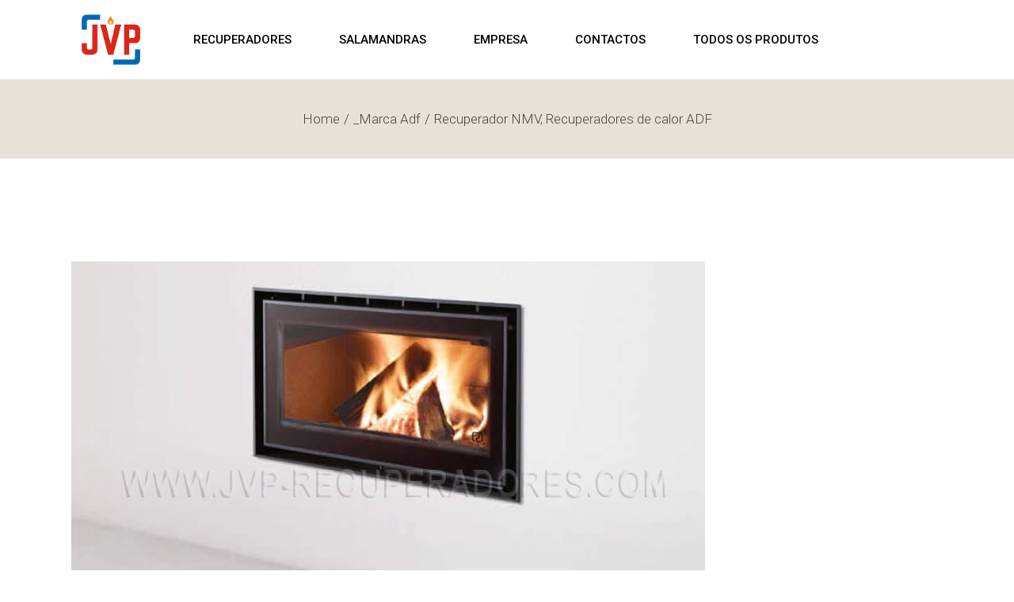

--- FILE ---
content_type: text/html; charset=UTF-8
request_url: https://www.jvp-recuperadores.com/portfolio-item/recuperador-nmv-recuperadores-calor-lenha/
body_size: 18177
content:
<!DOCTYPE html>
<html lang="pt-PT">
<head>
	<meta charset="UTF-8">
	<meta name="viewport" content="width=device-width, initial-scale=1, user-scalable=yes">
	<link rel="profile" href="https://gmpg.org/xfn/11">

	<meta name='robots' content='index, follow, max-image-preview:large, max-snippet:-1, max-video-preview:-1' />

	<!-- This site is optimized with the Yoast SEO plugin v26.6 - https://yoast.com/wordpress/plugins/seo/ -->
	<title>Recuperador NMV, Bons Preços, Recuperadores de calor, ADF</title>
	<meta name="description" content="Recuperador NMV, Recuperadores de calor, recuperadores adf, recuperadores lenha, Recuperadores, Setúbal, Caldas, Lisboa, Torres Vedras, preço" />
	<link rel="canonical" href="https://www.jvp-recuperadores.com/portfolio-item/recuperador-nmv-recuperadores-calor-lenha/" />
	<meta property="og:locale" content="pt_PT" />
	<meta property="og:type" content="article" />
	<meta property="og:title" content="Recuperador NMV, Bons Preços, Recuperadores de calor, ADF" />
	<meta property="og:description" content="Recuperador NMV, Recuperadores de calor, recuperadores adf, recuperadores lenha, Recuperadores, Setúbal, Caldas, Lisboa, Torres Vedras, preço" />
	<meta property="og:url" content="https://www.jvp-recuperadores.com/portfolio-item/recuperador-nmv-recuperadores-calor-lenha/" />
	<meta property="og:site_name" content="JVP Recuperadores de Calor e Salamandras" />
	<meta property="article:modified_time" content="2023-04-25T19:01:59+00:00" />
	<meta property="og:image" content="https://www.jvp-recuperadores.com/wp-content/uploads/2014/12/recuperador_calor_adfm.jpg" />
	<meta property="og:image:width" content="800" />
	<meta property="og:image:height" content="600" />
	<meta property="og:image:type" content="image/jpeg" />
	<meta name="twitter:card" content="summary_large_image" />
	<meta name="twitter:label1" content="Tempo estimado de leitura" />
	<meta name="twitter:data1" content="3 minutos" />
	<script type="application/ld+json" class="yoast-schema-graph">{"@context":"https://schema.org","@graph":[{"@type":"WebPage","@id":"https://www.jvp-recuperadores.com/portfolio-item/recuperador-nmv-recuperadores-calor-lenha/","url":"https://www.jvp-recuperadores.com/portfolio-item/recuperador-nmv-recuperadores-calor-lenha/","name":"Recuperador NMV, Bons Preços, Recuperadores de calor, ADF","isPartOf":{"@id":"https://www.jvp-recuperadores.com/#website"},"primaryImageOfPage":{"@id":"https://www.jvp-recuperadores.com/portfolio-item/recuperador-nmv-recuperadores-calor-lenha/#primaryimage"},"image":{"@id":"https://www.jvp-recuperadores.com/portfolio-item/recuperador-nmv-recuperadores-calor-lenha/#primaryimage"},"thumbnailUrl":"https://www.jvp-recuperadores.com/wp-content/uploads/2014/12/recuperador_calor_adfm.jpg","datePublished":"2011-12-18T02:09:34+00:00","dateModified":"2023-04-25T19:01:59+00:00","description":"Recuperador NMV, Recuperadores de calor, recuperadores adf, recuperadores lenha, Recuperadores, Setúbal, Caldas, Lisboa, Torres Vedras, preço","breadcrumb":{"@id":"https://www.jvp-recuperadores.com/portfolio-item/recuperador-nmv-recuperadores-calor-lenha/#breadcrumb"},"inLanguage":"pt-PT","potentialAction":[{"@type":"ReadAction","target":["https://www.jvp-recuperadores.com/portfolio-item/recuperador-nmv-recuperadores-calor-lenha/"]}]},{"@type":"ImageObject","inLanguage":"pt-PT","@id":"https://www.jvp-recuperadores.com/portfolio-item/recuperador-nmv-recuperadores-calor-lenha/#primaryimage","url":"https://www.jvp-recuperadores.com/wp-content/uploads/2014/12/recuperador_calor_adfm.jpg","contentUrl":"https://www.jvp-recuperadores.com/wp-content/uploads/2014/12/recuperador_calor_adfm.jpg","width":800,"height":600,"caption":"Recuperador NMV, Recuperadores de calor, recuperadores adf, recuperadores lenha, Recuperadores, Setúbal, Caldas, Lisboa, Torres Vedras, preço"},{"@type":"BreadcrumbList","@id":"https://www.jvp-recuperadores.com/portfolio-item/recuperador-nmv-recuperadores-calor-lenha/#breadcrumb","itemListElement":[{"@type":"ListItem","position":1,"name":"Início","item":"https://www.jvp-recuperadores.com/"},{"@type":"ListItem","position":2,"name":"Umea Portfolio","item":"https://www.jvp-recuperadores.com/portfolio-item/"},{"@type":"ListItem","position":3,"name":"Recuperador NMV, Recuperadores de calor ADF"}]},{"@type":"WebSite","@id":"https://www.jvp-recuperadores.com/#website","url":"https://www.jvp-recuperadores.com/","name":"JVP Recuperadores de Calor e Salamandras","description":"Recuperadores de Calor, Salamandras de Aquecimento","potentialAction":[{"@type":"SearchAction","target":{"@type":"EntryPoint","urlTemplate":"https://www.jvp-recuperadores.com/?s={search_term_string}"},"query-input":{"@type":"PropertyValueSpecification","valueRequired":true,"valueName":"search_term_string"}}],"inLanguage":"pt-PT"}]}</script>
	<!-- / Yoast SEO plugin. -->


<link rel='dns-prefetch' href='//fonts.googleapis.com' />
<link rel="alternate" type="application/rss+xml" title="JVP Recuperadores de Calor e Salamandras &raquo; Feed" href="https://www.jvp-recuperadores.com/feed/" />
<link rel="alternate" type="application/rss+xml" title="JVP Recuperadores de Calor e Salamandras &raquo; Feed de comentários" href="https://www.jvp-recuperadores.com/comments/feed/" />
<link rel="alternate" title="oEmbed (JSON)" type="application/json+oembed" href="https://www.jvp-recuperadores.com/wp-json/oembed/1.0/embed?url=https%3A%2F%2Fwww.jvp-recuperadores.com%2Fportfolio-item%2Frecuperador-nmv-recuperadores-calor-lenha%2F" />
<link rel="alternate" title="oEmbed (XML)" type="text/xml+oembed" href="https://www.jvp-recuperadores.com/wp-json/oembed/1.0/embed?url=https%3A%2F%2Fwww.jvp-recuperadores.com%2Fportfolio-item%2Frecuperador-nmv-recuperadores-calor-lenha%2F&#038;format=xml" />
<style id='wp-img-auto-sizes-contain-inline-css' type='text/css'>
img:is([sizes=auto i],[sizes^="auto," i]){contain-intrinsic-size:3000px 1500px}
/*# sourceURL=wp-img-auto-sizes-contain-inline-css */
</style>
<link rel='stylesheet' id='sbi_styles-css' href='https://www.jvp-recuperadores.com/wp-content/plugins/instagram-feed/css/sbi-styles.min.css?ver=6.10.0' type='text/css' media='all' />
<link rel='stylesheet' id='elegant-icons-css' href='https://www.jvp-recuperadores.com/wp-content/plugins/umea-core/inc/icons/elegant-icons/assets/css/elegant-icons.min.css?ver=6.9' type='text/css' media='all' />
<link rel='stylesheet' id='font-awesome-css' href='https://www.jvp-recuperadores.com/wp-content/plugins/umea-core/inc/icons/font-awesome/assets/css/all.min.css?ver=6.9' type='text/css' media='all' />
<link rel='stylesheet' id='ionicons-css' href='https://www.jvp-recuperadores.com/wp-content/plugins/umea-core/inc/icons/ionicons/assets/css/ionicons.min.css?ver=6.9' type='text/css' media='all' />
<style id='wp-emoji-styles-inline-css' type='text/css'>

	img.wp-smiley, img.emoji {
		display: inline !important;
		border: none !important;
		box-shadow: none !important;
		height: 1em !important;
		width: 1em !important;
		margin: 0 0.07em !important;
		vertical-align: -0.1em !important;
		background: none !important;
		padding: 0 !important;
	}
/*# sourceURL=wp-emoji-styles-inline-css */
</style>
<link rel='stylesheet' id='wp-block-library-css' href='https://www.jvp-recuperadores.com/wp-includes/css/dist/block-library/style.min.css?ver=6.9' type='text/css' media='all' />
<style id='classic-theme-styles-inline-css' type='text/css'>
/*! This file is auto-generated */
.wp-block-button__link{color:#fff;background-color:#32373c;border-radius:9999px;box-shadow:none;text-decoration:none;padding:calc(.667em + 2px) calc(1.333em + 2px);font-size:1.125em}.wp-block-file__button{background:#32373c;color:#fff;text-decoration:none}
/*# sourceURL=/wp-includes/css/classic-themes.min.css */
</style>
<style id='global-styles-inline-css' type='text/css'>
:root{--wp--preset--aspect-ratio--square: 1;--wp--preset--aspect-ratio--4-3: 4/3;--wp--preset--aspect-ratio--3-4: 3/4;--wp--preset--aspect-ratio--3-2: 3/2;--wp--preset--aspect-ratio--2-3: 2/3;--wp--preset--aspect-ratio--16-9: 16/9;--wp--preset--aspect-ratio--9-16: 9/16;--wp--preset--color--black: #000000;--wp--preset--color--cyan-bluish-gray: #abb8c3;--wp--preset--color--white: #ffffff;--wp--preset--color--pale-pink: #f78da7;--wp--preset--color--vivid-red: #cf2e2e;--wp--preset--color--luminous-vivid-orange: #ff6900;--wp--preset--color--luminous-vivid-amber: #fcb900;--wp--preset--color--light-green-cyan: #7bdcb5;--wp--preset--color--vivid-green-cyan: #00d084;--wp--preset--color--pale-cyan-blue: #8ed1fc;--wp--preset--color--vivid-cyan-blue: #0693e3;--wp--preset--color--vivid-purple: #9b51e0;--wp--preset--gradient--vivid-cyan-blue-to-vivid-purple: linear-gradient(135deg,rgb(6,147,227) 0%,rgb(155,81,224) 100%);--wp--preset--gradient--light-green-cyan-to-vivid-green-cyan: linear-gradient(135deg,rgb(122,220,180) 0%,rgb(0,208,130) 100%);--wp--preset--gradient--luminous-vivid-amber-to-luminous-vivid-orange: linear-gradient(135deg,rgb(252,185,0) 0%,rgb(255,105,0) 100%);--wp--preset--gradient--luminous-vivid-orange-to-vivid-red: linear-gradient(135deg,rgb(255,105,0) 0%,rgb(207,46,46) 100%);--wp--preset--gradient--very-light-gray-to-cyan-bluish-gray: linear-gradient(135deg,rgb(238,238,238) 0%,rgb(169,184,195) 100%);--wp--preset--gradient--cool-to-warm-spectrum: linear-gradient(135deg,rgb(74,234,220) 0%,rgb(151,120,209) 20%,rgb(207,42,186) 40%,rgb(238,44,130) 60%,rgb(251,105,98) 80%,rgb(254,248,76) 100%);--wp--preset--gradient--blush-light-purple: linear-gradient(135deg,rgb(255,206,236) 0%,rgb(152,150,240) 100%);--wp--preset--gradient--blush-bordeaux: linear-gradient(135deg,rgb(254,205,165) 0%,rgb(254,45,45) 50%,rgb(107,0,62) 100%);--wp--preset--gradient--luminous-dusk: linear-gradient(135deg,rgb(255,203,112) 0%,rgb(199,81,192) 50%,rgb(65,88,208) 100%);--wp--preset--gradient--pale-ocean: linear-gradient(135deg,rgb(255,245,203) 0%,rgb(182,227,212) 50%,rgb(51,167,181) 100%);--wp--preset--gradient--electric-grass: linear-gradient(135deg,rgb(202,248,128) 0%,rgb(113,206,126) 100%);--wp--preset--gradient--midnight: linear-gradient(135deg,rgb(2,3,129) 0%,rgb(40,116,252) 100%);--wp--preset--font-size--small: 13px;--wp--preset--font-size--medium: 20px;--wp--preset--font-size--large: 36px;--wp--preset--font-size--x-large: 42px;--wp--preset--spacing--20: 0.44rem;--wp--preset--spacing--30: 0.67rem;--wp--preset--spacing--40: 1rem;--wp--preset--spacing--50: 1.5rem;--wp--preset--spacing--60: 2.25rem;--wp--preset--spacing--70: 3.38rem;--wp--preset--spacing--80: 5.06rem;--wp--preset--shadow--natural: 6px 6px 9px rgba(0, 0, 0, 0.2);--wp--preset--shadow--deep: 12px 12px 50px rgba(0, 0, 0, 0.4);--wp--preset--shadow--sharp: 6px 6px 0px rgba(0, 0, 0, 0.2);--wp--preset--shadow--outlined: 6px 6px 0px -3px rgb(255, 255, 255), 6px 6px rgb(0, 0, 0);--wp--preset--shadow--crisp: 6px 6px 0px rgb(0, 0, 0);}:where(.is-layout-flex){gap: 0.5em;}:where(.is-layout-grid){gap: 0.5em;}body .is-layout-flex{display: flex;}.is-layout-flex{flex-wrap: wrap;align-items: center;}.is-layout-flex > :is(*, div){margin: 0;}body .is-layout-grid{display: grid;}.is-layout-grid > :is(*, div){margin: 0;}:where(.wp-block-columns.is-layout-flex){gap: 2em;}:where(.wp-block-columns.is-layout-grid){gap: 2em;}:where(.wp-block-post-template.is-layout-flex){gap: 1.25em;}:where(.wp-block-post-template.is-layout-grid){gap: 1.25em;}.has-black-color{color: var(--wp--preset--color--black) !important;}.has-cyan-bluish-gray-color{color: var(--wp--preset--color--cyan-bluish-gray) !important;}.has-white-color{color: var(--wp--preset--color--white) !important;}.has-pale-pink-color{color: var(--wp--preset--color--pale-pink) !important;}.has-vivid-red-color{color: var(--wp--preset--color--vivid-red) !important;}.has-luminous-vivid-orange-color{color: var(--wp--preset--color--luminous-vivid-orange) !important;}.has-luminous-vivid-amber-color{color: var(--wp--preset--color--luminous-vivid-amber) !important;}.has-light-green-cyan-color{color: var(--wp--preset--color--light-green-cyan) !important;}.has-vivid-green-cyan-color{color: var(--wp--preset--color--vivid-green-cyan) !important;}.has-pale-cyan-blue-color{color: var(--wp--preset--color--pale-cyan-blue) !important;}.has-vivid-cyan-blue-color{color: var(--wp--preset--color--vivid-cyan-blue) !important;}.has-vivid-purple-color{color: var(--wp--preset--color--vivid-purple) !important;}.has-black-background-color{background-color: var(--wp--preset--color--black) !important;}.has-cyan-bluish-gray-background-color{background-color: var(--wp--preset--color--cyan-bluish-gray) !important;}.has-white-background-color{background-color: var(--wp--preset--color--white) !important;}.has-pale-pink-background-color{background-color: var(--wp--preset--color--pale-pink) !important;}.has-vivid-red-background-color{background-color: var(--wp--preset--color--vivid-red) !important;}.has-luminous-vivid-orange-background-color{background-color: var(--wp--preset--color--luminous-vivid-orange) !important;}.has-luminous-vivid-amber-background-color{background-color: var(--wp--preset--color--luminous-vivid-amber) !important;}.has-light-green-cyan-background-color{background-color: var(--wp--preset--color--light-green-cyan) !important;}.has-vivid-green-cyan-background-color{background-color: var(--wp--preset--color--vivid-green-cyan) !important;}.has-pale-cyan-blue-background-color{background-color: var(--wp--preset--color--pale-cyan-blue) !important;}.has-vivid-cyan-blue-background-color{background-color: var(--wp--preset--color--vivid-cyan-blue) !important;}.has-vivid-purple-background-color{background-color: var(--wp--preset--color--vivid-purple) !important;}.has-black-border-color{border-color: var(--wp--preset--color--black) !important;}.has-cyan-bluish-gray-border-color{border-color: var(--wp--preset--color--cyan-bluish-gray) !important;}.has-white-border-color{border-color: var(--wp--preset--color--white) !important;}.has-pale-pink-border-color{border-color: var(--wp--preset--color--pale-pink) !important;}.has-vivid-red-border-color{border-color: var(--wp--preset--color--vivid-red) !important;}.has-luminous-vivid-orange-border-color{border-color: var(--wp--preset--color--luminous-vivid-orange) !important;}.has-luminous-vivid-amber-border-color{border-color: var(--wp--preset--color--luminous-vivid-amber) !important;}.has-light-green-cyan-border-color{border-color: var(--wp--preset--color--light-green-cyan) !important;}.has-vivid-green-cyan-border-color{border-color: var(--wp--preset--color--vivid-green-cyan) !important;}.has-pale-cyan-blue-border-color{border-color: var(--wp--preset--color--pale-cyan-blue) !important;}.has-vivid-cyan-blue-border-color{border-color: var(--wp--preset--color--vivid-cyan-blue) !important;}.has-vivid-purple-border-color{border-color: var(--wp--preset--color--vivid-purple) !important;}.has-vivid-cyan-blue-to-vivid-purple-gradient-background{background: var(--wp--preset--gradient--vivid-cyan-blue-to-vivid-purple) !important;}.has-light-green-cyan-to-vivid-green-cyan-gradient-background{background: var(--wp--preset--gradient--light-green-cyan-to-vivid-green-cyan) !important;}.has-luminous-vivid-amber-to-luminous-vivid-orange-gradient-background{background: var(--wp--preset--gradient--luminous-vivid-amber-to-luminous-vivid-orange) !important;}.has-luminous-vivid-orange-to-vivid-red-gradient-background{background: var(--wp--preset--gradient--luminous-vivid-orange-to-vivid-red) !important;}.has-very-light-gray-to-cyan-bluish-gray-gradient-background{background: var(--wp--preset--gradient--very-light-gray-to-cyan-bluish-gray) !important;}.has-cool-to-warm-spectrum-gradient-background{background: var(--wp--preset--gradient--cool-to-warm-spectrum) !important;}.has-blush-light-purple-gradient-background{background: var(--wp--preset--gradient--blush-light-purple) !important;}.has-blush-bordeaux-gradient-background{background: var(--wp--preset--gradient--blush-bordeaux) !important;}.has-luminous-dusk-gradient-background{background: var(--wp--preset--gradient--luminous-dusk) !important;}.has-pale-ocean-gradient-background{background: var(--wp--preset--gradient--pale-ocean) !important;}.has-electric-grass-gradient-background{background: var(--wp--preset--gradient--electric-grass) !important;}.has-midnight-gradient-background{background: var(--wp--preset--gradient--midnight) !important;}.has-small-font-size{font-size: var(--wp--preset--font-size--small) !important;}.has-medium-font-size{font-size: var(--wp--preset--font-size--medium) !important;}.has-large-font-size{font-size: var(--wp--preset--font-size--large) !important;}.has-x-large-font-size{font-size: var(--wp--preset--font-size--x-large) !important;}
:where(.wp-block-post-template.is-layout-flex){gap: 1.25em;}:where(.wp-block-post-template.is-layout-grid){gap: 1.25em;}
:where(.wp-block-term-template.is-layout-flex){gap: 1.25em;}:where(.wp-block-term-template.is-layout-grid){gap: 1.25em;}
:where(.wp-block-columns.is-layout-flex){gap: 2em;}:where(.wp-block-columns.is-layout-grid){gap: 2em;}
:root :where(.wp-block-pullquote){font-size: 1.5em;line-height: 1.6;}
/*# sourceURL=global-styles-inline-css */
</style>
<link rel='stylesheet' id='contact-form-7-css' href='https://www.jvp-recuperadores.com/wp-content/plugins/contact-form-7/includes/css/styles.css?ver=6.1.4' type='text/css' media='all' />
<link rel='stylesheet' id='ctf_styles-css' href='https://www.jvp-recuperadores.com/wp-content/plugins/custom-twitter-feeds/css/ctf-styles.min.css?ver=2.3.1' type='text/css' media='all' />
<style id='woocommerce-inline-inline-css' type='text/css'>
.woocommerce form .form-row .required { visibility: visible; }
/*# sourceURL=woocommerce-inline-inline-css */
</style>
<link rel='stylesheet' id='qi-addons-for-elementor-grid-style-css' href='https://www.jvp-recuperadores.com/wp-content/plugins/qi-addons-for-elementor/assets/css/grid.min.css?ver=1.9.5' type='text/css' media='all' />
<link rel='stylesheet' id='qi-addons-for-elementor-helper-parts-style-css' href='https://www.jvp-recuperadores.com/wp-content/plugins/qi-addons-for-elementor/assets/css/helper-parts.min.css?ver=1.9.5' type='text/css' media='all' />
<link rel='stylesheet' id='qi-addons-for-elementor-style-css' href='https://www.jvp-recuperadores.com/wp-content/plugins/qi-addons-for-elementor/assets/css/main.min.css?ver=1.9.5' type='text/css' media='all' />
<link rel='stylesheet' id='select2-css' href='https://www.jvp-recuperadores.com/wp-content/plugins/woocommerce/assets/css/select2.css?ver=10.4.3' type='text/css' media='all' />
<link rel='stylesheet' id='umea-core-dashboard-style-css' href='https://www.jvp-recuperadores.com/wp-content/plugins/umea-core/inc/core-dashboard/assets/css/core-dashboard.min.css?ver=6.9' type='text/css' media='all' />
<link rel='stylesheet' id='swiper-css' href='https://www.jvp-recuperadores.com/wp-content/plugins/qi-addons-for-elementor/assets/plugins/swiper/8.4.5/swiper.min.css?ver=8.4.5' type='text/css' media='all' />
<link rel='stylesheet' id='umea-main-css' href='https://www.jvp-recuperadores.com/wp-content/themes/umea/assets/css/main.min.css?ver=6.9' type='text/css' media='all' />
<link rel='stylesheet' id='umea-core-style-css' href='https://www.jvp-recuperadores.com/wp-content/plugins/umea-core/assets/css/umea-core.min.css?ver=6.9' type='text/css' media='all' />
<link rel='stylesheet' id='umea-child-style-css' href='https://www.jvp-recuperadores.com/wp-content/themes/umea-child/style.css?ver=6.9' type='text/css' media='all' />
<link rel='stylesheet' id='magnific-popup-css' href='https://www.jvp-recuperadores.com/wp-content/themes/umea/assets/plugins/magnific-popup/magnific-popup.css?ver=6.9' type='text/css' media='all' />
<link rel='stylesheet' id='umea-google-fonts-css' href='https://fonts.googleapis.com/css?family=Roboto%3A300%2C400%2C500%2C600%2C700&#038;subset=latin-ext&#038;display=swap&#038;ver=1.0.0' type='text/css' media='all' />
<link rel='stylesheet' id='umea-style-css' href='https://www.jvp-recuperadores.com/wp-content/themes/umea/style.css?ver=6.9' type='text/css' media='all' />
<style id='umea-style-inline-css' type='text/css'>
#qodef-page-footer-top-area { background-color: #ffffff;}.qodef-fullscreen-menu > ul > li > a { color: #dd3333;}.qodef-fullscreen-menu > ul >li.current-menu-ancestor > a, .qodef-fullscreen-menu > ul >li.current-menu-item > a { color: #1e73be;}.qodef-page-title { height: 100px;}@media only screen and (max-width: 1024px) { .qodef-page-title { height: 60px;}}h1 { color: #000000;}
/*# sourceURL=umea-style-inline-css */
</style>
<script type="text/javascript" src="https://www.jvp-recuperadores.com/wp-includes/js/jquery/jquery.min.js?ver=3.7.1" id="jquery-core-js"></script>
<script type="text/javascript" src="https://www.jvp-recuperadores.com/wp-includes/js/jquery/jquery-migrate.min.js?ver=3.4.1" id="jquery-migrate-js"></script>
<script type="text/javascript" src="https://www.jvp-recuperadores.com/wp-content/plugins/woocommerce/assets/js/jquery-blockui/jquery.blockUI.min.js?ver=2.7.0-wc.10.4.3" id="wc-jquery-blockui-js" defer="defer" data-wp-strategy="defer"></script>
<script type="text/javascript" id="wc-add-to-cart-js-extra">
/* <![CDATA[ */
var wc_add_to_cart_params = {"ajax_url":"/wp-admin/admin-ajax.php","wc_ajax_url":"/?wc-ajax=%%endpoint%%","i18n_view_cart":"Ver carrinho","cart_url":"https://www.jvp-recuperadores.com","is_cart":"","cart_redirect_after_add":"no"};
//# sourceURL=wc-add-to-cart-js-extra
/* ]]> */
</script>
<script type="text/javascript" src="https://www.jvp-recuperadores.com/wp-content/plugins/woocommerce/assets/js/frontend/add-to-cart.min.js?ver=10.4.3" id="wc-add-to-cart-js" defer="defer" data-wp-strategy="defer"></script>
<script type="text/javascript" src="https://www.jvp-recuperadores.com/wp-content/plugins/woocommerce/assets/js/js-cookie/js.cookie.min.js?ver=2.1.4-wc.10.4.3" id="wc-js-cookie-js" defer="defer" data-wp-strategy="defer"></script>
<script type="text/javascript" id="woocommerce-js-extra">
/* <![CDATA[ */
var woocommerce_params = {"ajax_url":"/wp-admin/admin-ajax.php","wc_ajax_url":"/?wc-ajax=%%endpoint%%","i18n_password_show":"Show password","i18n_password_hide":"Hide password"};
//# sourceURL=woocommerce-js-extra
/* ]]> */
</script>
<script type="text/javascript" src="https://www.jvp-recuperadores.com/wp-content/plugins/woocommerce/assets/js/frontend/woocommerce.min.js?ver=10.4.3" id="woocommerce-js" defer="defer" data-wp-strategy="defer"></script>
<link rel="https://api.w.org/" href="https://www.jvp-recuperadores.com/wp-json/" /><link rel="EditURI" type="application/rsd+xml" title="RSD" href="https://www.jvp-recuperadores.com/xmlrpc.php?rsd" />
<meta name="generator" content="WordPress 6.9" />
<meta name="generator" content="WooCommerce 10.4.3" />
<link rel='shortlink' href='https://www.jvp-recuperadores.com/?p=1747' />
	<noscript><style>.woocommerce-product-gallery{ opacity: 1 !important; }</style></noscript>
	<meta name="generator" content="Elementor 3.34.0; features: additional_custom_breakpoints; settings: css_print_method-external, google_font-enabled, font_display-swap">
			<style>
				.e-con.e-parent:nth-of-type(n+4):not(.e-lazyloaded):not(.e-no-lazyload),
				.e-con.e-parent:nth-of-type(n+4):not(.e-lazyloaded):not(.e-no-lazyload) * {
					background-image: none !important;
				}
				@media screen and (max-height: 1024px) {
					.e-con.e-parent:nth-of-type(n+3):not(.e-lazyloaded):not(.e-no-lazyload),
					.e-con.e-parent:nth-of-type(n+3):not(.e-lazyloaded):not(.e-no-lazyload) * {
						background-image: none !important;
					}
				}
				@media screen and (max-height: 640px) {
					.e-con.e-parent:nth-of-type(n+2):not(.e-lazyloaded):not(.e-no-lazyload),
					.e-con.e-parent:nth-of-type(n+2):not(.e-lazyloaded):not(.e-no-lazyload) * {
						background-image: none !important;
					}
				}
			</style>
			<meta name="generator" content="Powered by Slider Revolution 6.7.38 - responsive, Mobile-Friendly Slider Plugin for WordPress with comfortable drag and drop interface." />
<link rel="icon" href="https://www.jvp-recuperadores.com/wp-content/uploads/2023/04/cropped-Logo-JVP-32x32.png" sizes="32x32" />
<link rel="icon" href="https://www.jvp-recuperadores.com/wp-content/uploads/2023/04/cropped-Logo-JVP-192x192.png" sizes="192x192" />
<link rel="apple-touch-icon" href="https://www.jvp-recuperadores.com/wp-content/uploads/2023/04/cropped-Logo-JVP-180x180.png" />
<meta name="msapplication-TileImage" content="https://www.jvp-recuperadores.com/wp-content/uploads/2023/04/cropped-Logo-JVP-270x270.png" />
<script>function setREVStartSize(e){
			//window.requestAnimationFrame(function() {
				window.RSIW = window.RSIW===undefined ? window.innerWidth : window.RSIW;
				window.RSIH = window.RSIH===undefined ? window.innerHeight : window.RSIH;
				try {
					var pw = document.getElementById(e.c).parentNode.offsetWidth,
						newh;
					pw = pw===0 || isNaN(pw) || (e.l=="fullwidth" || e.layout=="fullwidth") ? window.RSIW : pw;
					e.tabw = e.tabw===undefined ? 0 : parseInt(e.tabw);
					e.thumbw = e.thumbw===undefined ? 0 : parseInt(e.thumbw);
					e.tabh = e.tabh===undefined ? 0 : parseInt(e.tabh);
					e.thumbh = e.thumbh===undefined ? 0 : parseInt(e.thumbh);
					e.tabhide = e.tabhide===undefined ? 0 : parseInt(e.tabhide);
					e.thumbhide = e.thumbhide===undefined ? 0 : parseInt(e.thumbhide);
					e.mh = e.mh===undefined || e.mh=="" || e.mh==="auto" ? 0 : parseInt(e.mh,0);
					if(e.layout==="fullscreen" || e.l==="fullscreen")
						newh = Math.max(e.mh,window.RSIH);
					else{
						e.gw = Array.isArray(e.gw) ? e.gw : [e.gw];
						for (var i in e.rl) if (e.gw[i]===undefined || e.gw[i]===0) e.gw[i] = e.gw[i-1];
						e.gh = e.el===undefined || e.el==="" || (Array.isArray(e.el) && e.el.length==0)? e.gh : e.el;
						e.gh = Array.isArray(e.gh) ? e.gh : [e.gh];
						for (var i in e.rl) if (e.gh[i]===undefined || e.gh[i]===0) e.gh[i] = e.gh[i-1];
											
						var nl = new Array(e.rl.length),
							ix = 0,
							sl;
						e.tabw = e.tabhide>=pw ? 0 : e.tabw;
						e.thumbw = e.thumbhide>=pw ? 0 : e.thumbw;
						e.tabh = e.tabhide>=pw ? 0 : e.tabh;
						e.thumbh = e.thumbhide>=pw ? 0 : e.thumbh;
						for (var i in e.rl) nl[i] = e.rl[i]<window.RSIW ? 0 : e.rl[i];
						sl = nl[0];
						for (var i in nl) if (sl>nl[i] && nl[i]>0) { sl = nl[i]; ix=i;}
						var m = pw>(e.gw[ix]+e.tabw+e.thumbw) ? 1 : (pw-(e.tabw+e.thumbw)) / (e.gw[ix]);
						newh =  (e.gh[ix] * m) + (e.tabh + e.thumbh);
					}
					var el = document.getElementById(e.c);
					if (el!==null && el) el.style.height = newh+"px";
					el = document.getElementById(e.c+"_wrapper");
					if (el!==null && el) {
						el.style.height = newh+"px";
						el.style.display = "block";
					}
				} catch(e){
					console.log("Failure at Presize of Slider:" + e)
				}
			//});
		  };</script>
</head>
<body class="wp-singular portfolio-item-template-default single single-portfolio-item postid-1747 wp-theme-umea wp-child-theme-umea-child theme-umea qode-framework-1.2 woocommerce-no-js qodef-qi--no-touch qi-addons-for-elementor-1.9.5 qodef-back-to-top--enabled  qodef-header--standard qodef-header-appearance--sticky qodef-mobile-header--standard qodef-drop-down-second--full-width qodef-drop-down-second--default qodef-layout--images-big umea-core-1.2.1 umea-child-child-1.0.0 umea-1.3 qodef-content-grid-1100 qodef-header-standard--left elementor-default elementor-kit-7" itemscope itemtype="https://schema.org/WebPage">
		<div id="qodef-page-wrapper" class="">
		<header id="qodef-page-header" >
		<div id="qodef-page-header-inner" class="qodef-content-grid">
		<a itemprop="url" class="qodef-header-logo-link qodef-height--set" href="https://www.jvp-recuperadores.com/" style="height:150px" rel="home">
	<img loading="lazy" width="1029" height="1028" src="https://www.jvp-recuperadores.com/wp-content/uploads/2023/04/Logo-JVP.png" class="qodef-header-logo-image qodef--main" alt="logo main" itemprop="image" srcset="https://www.jvp-recuperadores.com/wp-content/uploads/2023/04/Logo-JVP.png 1029w, https://www.jvp-recuperadores.com/wp-content/uploads/2023/04/Logo-JVP-300x300.png 300w, https://www.jvp-recuperadores.com/wp-content/uploads/2023/04/Logo-JVP-1024x1024.png 1024w, https://www.jvp-recuperadores.com/wp-content/uploads/2023/04/Logo-JVP-150x150.png 150w, https://www.jvp-recuperadores.com/wp-content/uploads/2023/04/Logo-JVP-768x767.png 768w, https://www.jvp-recuperadores.com/wp-content/uploads/2023/04/Logo-JVP-650x650.png 650w, https://www.jvp-recuperadores.com/wp-content/uploads/2023/04/Logo-JVP-600x599.png 600w, https://www.jvp-recuperadores.com/wp-content/uploads/2023/04/Logo-JVP-100x100.png 100w" sizes="(max-width: 1029px) 100vw, 1029px" />	<img loading="lazy" width="1029" height="1028" src="https://www.jvp-recuperadores.com/wp-content/uploads/2023/04/Logo-JVP.png" class="qodef-header-logo-image qodef--dark" alt="logo dark" itemprop="image" srcset="https://www.jvp-recuperadores.com/wp-content/uploads/2023/04/Logo-JVP.png 1029w, https://www.jvp-recuperadores.com/wp-content/uploads/2023/04/Logo-JVP-300x300.png 300w, https://www.jvp-recuperadores.com/wp-content/uploads/2023/04/Logo-JVP-1024x1024.png 1024w, https://www.jvp-recuperadores.com/wp-content/uploads/2023/04/Logo-JVP-150x150.png 150w, https://www.jvp-recuperadores.com/wp-content/uploads/2023/04/Logo-JVP-768x767.png 768w, https://www.jvp-recuperadores.com/wp-content/uploads/2023/04/Logo-JVP-650x650.png 650w, https://www.jvp-recuperadores.com/wp-content/uploads/2023/04/Logo-JVP-600x599.png 600w, https://www.jvp-recuperadores.com/wp-content/uploads/2023/04/Logo-JVP-100x100.png 100w" sizes="(max-width: 1029px) 100vw, 1029px" />	<img loading="lazy" width="1029" height="1028" src="https://www.jvp-recuperadores.com/wp-content/uploads/2023/04/Logo-JVP.png" class="qodef-header-logo-image qodef--light" alt="logo light" itemprop="image" srcset="https://www.jvp-recuperadores.com/wp-content/uploads/2023/04/Logo-JVP.png 1029w, https://www.jvp-recuperadores.com/wp-content/uploads/2023/04/Logo-JVP-300x300.png 300w, https://www.jvp-recuperadores.com/wp-content/uploads/2023/04/Logo-JVP-1024x1024.png 1024w, https://www.jvp-recuperadores.com/wp-content/uploads/2023/04/Logo-JVP-150x150.png 150w, https://www.jvp-recuperadores.com/wp-content/uploads/2023/04/Logo-JVP-768x767.png 768w, https://www.jvp-recuperadores.com/wp-content/uploads/2023/04/Logo-JVP-650x650.png 650w, https://www.jvp-recuperadores.com/wp-content/uploads/2023/04/Logo-JVP-600x599.png 600w, https://www.jvp-recuperadores.com/wp-content/uploads/2023/04/Logo-JVP-100x100.png 100w" sizes="(max-width: 1029px) 100vw, 1029px" /></a>
	<nav class="qodef-header-navigation" role="navigation" aria-label="Top Menu">
		<ul id="menu-menu-1" class="menu"><li class="menu-item menu-item-type-custom menu-item-object-custom menu-item-has-children menu-item-7392 qodef-menu-item--narrow"><a href="/recuperadores-calor/"><span class="qodef-menu-item-text">RECUPERADORES</span><svg class="qodef-menu-item-arrow" xmlns="http://www.w3.org/2000/svg" x="0px" y="0px" width="15.797px" height="13.375px" viewBox="0 0 15.797 13.375" enable-background="new 0 0 15.797 13.375" xml:space="preserve"><path d="M0.636,6.398h13.371L8.488,0.88l0.7-0.701l6.363,6.364c0.023,0.023,0.027,0.057,0.045,0.084  c0.02,0.027,0.051,0.045,0.063,0.076c0.007,0.017,0,0.034,0.005,0.051c0.014,0.046,0.014,0.089,0.014,0.137  c0,0.051,0,0.096-0.015,0.145c-0.005,0.016,0.001,0.031-0.005,0.047c-0.012,0.031-0.041,0.047-0.059,0.072  c-0.019,0.029-0.023,0.064-0.047,0.09l-6.015,6.013l-0.7-0.701l5.168-5.167H0.636H0.14V6.398H0.636z"/></svg></a>
<div class="qodef-drop-down-second"><div class="qodef-drop-down-second-inner"><ul class="sub-menu">
	<li class="menu-item menu-item-type-custom menu-item-object-custom menu-item-7393"><a href="/portfolio-category/recuperadores-calor-lenha/"><span class="qodef-menu-item-text">RECUPERADORES LENHA</span></a></li>
	<li class="menu-item menu-item-type-custom menu-item-object-custom menu-item-7394"><a href="/portfolio-category/recuperadores-calor-pellets/"><span class="qodef-menu-item-text">RECUPERADORES PELLETS</span></a></li>
</ul></div></div>
</li>
<li class="menu-item menu-item-type-custom menu-item-object-custom menu-item-has-children menu-item-7389 qodef-menu-item--narrow"><a href="/salamandras-aquecimento/"><span class="qodef-menu-item-text">SALAMANDRAS</span><svg class="qodef-menu-item-arrow" xmlns="http://www.w3.org/2000/svg" x="0px" y="0px" width="15.797px" height="13.375px" viewBox="0 0 15.797 13.375" enable-background="new 0 0 15.797 13.375" xml:space="preserve"><path d="M0.636,6.398h13.371L8.488,0.88l0.7-0.701l6.363,6.364c0.023,0.023,0.027,0.057,0.045,0.084  c0.02,0.027,0.051,0.045,0.063,0.076c0.007,0.017,0,0.034,0.005,0.051c0.014,0.046,0.014,0.089,0.014,0.137  c0,0.051,0,0.096-0.015,0.145c-0.005,0.016,0.001,0.031-0.005,0.047c-0.012,0.031-0.041,0.047-0.059,0.072  c-0.019,0.029-0.023,0.064-0.047,0.09l-6.015,6.013l-0.7-0.701l5.168-5.167H0.636H0.14V6.398H0.636z"/></svg></a>
<div class="qodef-drop-down-second"><div class="qodef-drop-down-second-inner"><ul class="sub-menu">
	<li class="menu-item menu-item-type-custom menu-item-object-custom menu-item-7390"><a href="/portfolio-category/salamandras-aquecimento-pellets/"><span class="qodef-menu-item-text">SALAMANDRAS PELLETS</span></a></li>
	<li class="menu-item menu-item-type-custom menu-item-object-custom menu-item-7391"><a href="/portfolio-category/salamandras-aquecimento-lenha/"><span class="qodef-menu-item-text">SALAMANDRAS LENHA</span></a></li>
</ul></div></div>
</li>
<li class="menu-item menu-item-type-custom menu-item-object-custom menu-item-has-children menu-item-7395 qodef-menu-item--narrow"><a href="/jvp-recuperadores-de-calor-salamandras/"><span class="qodef-menu-item-text">EMPRESA</span><svg class="qodef-menu-item-arrow" xmlns="http://www.w3.org/2000/svg" x="0px" y="0px" width="15.797px" height="13.375px" viewBox="0 0 15.797 13.375" enable-background="new 0 0 15.797 13.375" xml:space="preserve"><path d="M0.636,6.398h13.371L8.488,0.88l0.7-0.701l6.363,6.364c0.023,0.023,0.027,0.057,0.045,0.084  c0.02,0.027,0.051,0.045,0.063,0.076c0.007,0.017,0,0.034,0.005,0.051c0.014,0.046,0.014,0.089,0.014,0.137  c0,0.051,0,0.096-0.015,0.145c-0.005,0.016,0.001,0.031-0.005,0.047c-0.012,0.031-0.041,0.047-0.059,0.072  c-0.019,0.029-0.023,0.064-0.047,0.09l-6.015,6.013l-0.7-0.701l5.168-5.167H0.636H0.14V6.398H0.636z"/></svg></a>
<div class="qodef-drop-down-second"><div class="qodef-drop-down-second-inner"><ul class="sub-menu">
	<li class="menu-item menu-item-type-custom menu-item-object-custom menu-item-7396"><a href="/exposicao-de-recuperadores-de-calor-salamandras-aquecimento/"><span class="qodef-menu-item-text">SHOWROOM</span></a></li>
</ul></div></div>
</li>
<li class="menu-item menu-item-type-custom menu-item-object-custom menu-item-7397"><a href="/contactos-recuperadores-calor-salamandras/"><span class="qodef-menu-item-text">CONTACTOS</span></a></li>
<li class="menu-item menu-item-type-custom menu-item-object-custom menu-item-has-children menu-item-7387 qodef-menu-item--narrow"><a href="/produtos-recuperadores-calor-salamandras/"><span class="qodef-menu-item-text">TODOS OS PRODUTOS</span><svg class="qodef-menu-item-arrow" xmlns="http://www.w3.org/2000/svg" x="0px" y="0px" width="15.797px" height="13.375px" viewBox="0 0 15.797 13.375" enable-background="new 0 0 15.797 13.375" xml:space="preserve"><path d="M0.636,6.398h13.371L8.488,0.88l0.7-0.701l6.363,6.364c0.023,0.023,0.027,0.057,0.045,0.084  c0.02,0.027,0.051,0.045,0.063,0.076c0.007,0.017,0,0.034,0.005,0.051c0.014,0.046,0.014,0.089,0.014,0.137  c0,0.051,0,0.096-0.015,0.145c-0.005,0.016,0.001,0.031-0.005,0.047c-0.012,0.031-0.041,0.047-0.059,0.072  c-0.019,0.029-0.023,0.064-0.047,0.09l-6.015,6.013l-0.7-0.701l5.168-5.167H0.636H0.14V6.398H0.636z"/></svg></a>
<div class="qodef-drop-down-second"><div class="qodef-drop-down-second-inner"><ul class="sub-menu">
	<li class="menu-item menu-item-type-custom menu-item-object-custom menu-item-7388"><a href="/promocoes-promocao-recuperadores-calor-salamandras/"><span class="qodef-menu-item-text">PROMOÇÕES</span></a></li>
</ul></div></div>
</li>
</ul>	</nav>
	</div>
	<div class="qodef-header-sticky qodef-custom-header-layout qodef-appearance--down">
	<div class="qodef-header-sticky-inner qodef-content-grid">
		<a itemprop="url" class="qodef-header-logo-link qodef-height--set" href="https://www.jvp-recuperadores.com/" style="height:150px" rel="home">
	<img loading="lazy" width="1029" height="1028" src="https://www.jvp-recuperadores.com/wp-content/uploads/2023/04/Logo-JVP.png" class="qodef-header-logo-image qodef--main" alt="logo main" itemprop="image" srcset="https://www.jvp-recuperadores.com/wp-content/uploads/2023/04/Logo-JVP.png 1029w, https://www.jvp-recuperadores.com/wp-content/uploads/2023/04/Logo-JVP-300x300.png 300w, https://www.jvp-recuperadores.com/wp-content/uploads/2023/04/Logo-JVP-1024x1024.png 1024w, https://www.jvp-recuperadores.com/wp-content/uploads/2023/04/Logo-JVP-150x150.png 150w, https://www.jvp-recuperadores.com/wp-content/uploads/2023/04/Logo-JVP-768x767.png 768w, https://www.jvp-recuperadores.com/wp-content/uploads/2023/04/Logo-JVP-650x650.png 650w, https://www.jvp-recuperadores.com/wp-content/uploads/2023/04/Logo-JVP-600x599.png 600w, https://www.jvp-recuperadores.com/wp-content/uploads/2023/04/Logo-JVP-100x100.png 100w" sizes="(max-width: 1029px) 100vw, 1029px" />	<img loading="lazy" width="1029" height="1028" src="https://www.jvp-recuperadores.com/wp-content/uploads/2023/04/Logo-JVP.png" class="qodef-header-logo-image qodef--dark" alt="logo dark" itemprop="image" srcset="https://www.jvp-recuperadores.com/wp-content/uploads/2023/04/Logo-JVP.png 1029w, https://www.jvp-recuperadores.com/wp-content/uploads/2023/04/Logo-JVP-300x300.png 300w, https://www.jvp-recuperadores.com/wp-content/uploads/2023/04/Logo-JVP-1024x1024.png 1024w, https://www.jvp-recuperadores.com/wp-content/uploads/2023/04/Logo-JVP-150x150.png 150w, https://www.jvp-recuperadores.com/wp-content/uploads/2023/04/Logo-JVP-768x767.png 768w, https://www.jvp-recuperadores.com/wp-content/uploads/2023/04/Logo-JVP-650x650.png 650w, https://www.jvp-recuperadores.com/wp-content/uploads/2023/04/Logo-JVP-600x599.png 600w, https://www.jvp-recuperadores.com/wp-content/uploads/2023/04/Logo-JVP-100x100.png 100w" sizes="(max-width: 1029px) 100vw, 1029px" />	<img loading="lazy" width="1029" height="1028" src="https://www.jvp-recuperadores.com/wp-content/uploads/2023/04/Logo-JVP.png" class="qodef-header-logo-image qodef--light" alt="logo light" itemprop="image" srcset="https://www.jvp-recuperadores.com/wp-content/uploads/2023/04/Logo-JVP.png 1029w, https://www.jvp-recuperadores.com/wp-content/uploads/2023/04/Logo-JVP-300x300.png 300w, https://www.jvp-recuperadores.com/wp-content/uploads/2023/04/Logo-JVP-1024x1024.png 1024w, https://www.jvp-recuperadores.com/wp-content/uploads/2023/04/Logo-JVP-150x150.png 150w, https://www.jvp-recuperadores.com/wp-content/uploads/2023/04/Logo-JVP-768x767.png 768w, https://www.jvp-recuperadores.com/wp-content/uploads/2023/04/Logo-JVP-650x650.png 650w, https://www.jvp-recuperadores.com/wp-content/uploads/2023/04/Logo-JVP-600x599.png 600w, https://www.jvp-recuperadores.com/wp-content/uploads/2023/04/Logo-JVP-100x100.png 100w" sizes="(max-width: 1029px) 100vw, 1029px" /></a>
	<nav class="qodef-header-navigation" role="navigation" aria-label="Top Menu">
		<ul id="menu-menu-2" class="menu"><li class="menu-item menu-item-type-custom menu-item-object-custom menu-item-has-children menu-item-7392 qodef-menu-item--narrow"><a href="/recuperadores-calor/"><span class="qodef-menu-item-text">RECUPERADORES</span><svg class="qodef-menu-item-arrow" xmlns="http://www.w3.org/2000/svg" x="0px" y="0px" width="15.797px" height="13.375px" viewBox="0 0 15.797 13.375" enable-background="new 0 0 15.797 13.375" xml:space="preserve"><path d="M0.636,6.398h13.371L8.488,0.88l0.7-0.701l6.363,6.364c0.023,0.023,0.027,0.057,0.045,0.084  c0.02,0.027,0.051,0.045,0.063,0.076c0.007,0.017,0,0.034,0.005,0.051c0.014,0.046,0.014,0.089,0.014,0.137  c0,0.051,0,0.096-0.015,0.145c-0.005,0.016,0.001,0.031-0.005,0.047c-0.012,0.031-0.041,0.047-0.059,0.072  c-0.019,0.029-0.023,0.064-0.047,0.09l-6.015,6.013l-0.7-0.701l5.168-5.167H0.636H0.14V6.398H0.636z"/></svg></a>
<div class="qodef-drop-down-second"><div class="qodef-drop-down-second-inner"><ul class="sub-menu">
	<li class="menu-item menu-item-type-custom menu-item-object-custom menu-item-7393"><a href="/portfolio-category/recuperadores-calor-lenha/"><span class="qodef-menu-item-text">RECUPERADORES LENHA</span></a></li>
	<li class="menu-item menu-item-type-custom menu-item-object-custom menu-item-7394"><a href="/portfolio-category/recuperadores-calor-pellets/"><span class="qodef-menu-item-text">RECUPERADORES PELLETS</span></a></li>
</ul></div></div>
</li>
<li class="menu-item menu-item-type-custom menu-item-object-custom menu-item-has-children menu-item-7389 qodef-menu-item--narrow"><a href="/salamandras-aquecimento/"><span class="qodef-menu-item-text">SALAMANDRAS</span><svg class="qodef-menu-item-arrow" xmlns="http://www.w3.org/2000/svg" x="0px" y="0px" width="15.797px" height="13.375px" viewBox="0 0 15.797 13.375" enable-background="new 0 0 15.797 13.375" xml:space="preserve"><path d="M0.636,6.398h13.371L8.488,0.88l0.7-0.701l6.363,6.364c0.023,0.023,0.027,0.057,0.045,0.084  c0.02,0.027,0.051,0.045,0.063,0.076c0.007,0.017,0,0.034,0.005,0.051c0.014,0.046,0.014,0.089,0.014,0.137  c0,0.051,0,0.096-0.015,0.145c-0.005,0.016,0.001,0.031-0.005,0.047c-0.012,0.031-0.041,0.047-0.059,0.072  c-0.019,0.029-0.023,0.064-0.047,0.09l-6.015,6.013l-0.7-0.701l5.168-5.167H0.636H0.14V6.398H0.636z"/></svg></a>
<div class="qodef-drop-down-second"><div class="qodef-drop-down-second-inner"><ul class="sub-menu">
	<li class="menu-item menu-item-type-custom menu-item-object-custom menu-item-7390"><a href="/portfolio-category/salamandras-aquecimento-pellets/"><span class="qodef-menu-item-text">SALAMANDRAS PELLETS</span></a></li>
	<li class="menu-item menu-item-type-custom menu-item-object-custom menu-item-7391"><a href="/portfolio-category/salamandras-aquecimento-lenha/"><span class="qodef-menu-item-text">SALAMANDRAS LENHA</span></a></li>
</ul></div></div>
</li>
<li class="menu-item menu-item-type-custom menu-item-object-custom menu-item-has-children menu-item-7395 qodef-menu-item--narrow"><a href="/jvp-recuperadores-de-calor-salamandras/"><span class="qodef-menu-item-text">EMPRESA</span><svg class="qodef-menu-item-arrow" xmlns="http://www.w3.org/2000/svg" x="0px" y="0px" width="15.797px" height="13.375px" viewBox="0 0 15.797 13.375" enable-background="new 0 0 15.797 13.375" xml:space="preserve"><path d="M0.636,6.398h13.371L8.488,0.88l0.7-0.701l6.363,6.364c0.023,0.023,0.027,0.057,0.045,0.084  c0.02,0.027,0.051,0.045,0.063,0.076c0.007,0.017,0,0.034,0.005,0.051c0.014,0.046,0.014,0.089,0.014,0.137  c0,0.051,0,0.096-0.015,0.145c-0.005,0.016,0.001,0.031-0.005,0.047c-0.012,0.031-0.041,0.047-0.059,0.072  c-0.019,0.029-0.023,0.064-0.047,0.09l-6.015,6.013l-0.7-0.701l5.168-5.167H0.636H0.14V6.398H0.636z"/></svg></a>
<div class="qodef-drop-down-second"><div class="qodef-drop-down-second-inner"><ul class="sub-menu">
	<li class="menu-item menu-item-type-custom menu-item-object-custom menu-item-7396"><a href="/exposicao-de-recuperadores-de-calor-salamandras-aquecimento/"><span class="qodef-menu-item-text">SHOWROOM</span></a></li>
</ul></div></div>
</li>
<li class="menu-item menu-item-type-custom menu-item-object-custom menu-item-7397"><a href="/contactos-recuperadores-calor-salamandras/"><span class="qodef-menu-item-text">CONTACTOS</span></a></li>
<li class="menu-item menu-item-type-custom menu-item-object-custom menu-item-has-children menu-item-7387 qodef-menu-item--narrow"><a href="/produtos-recuperadores-calor-salamandras/"><span class="qodef-menu-item-text">TODOS OS PRODUTOS</span><svg class="qodef-menu-item-arrow" xmlns="http://www.w3.org/2000/svg" x="0px" y="0px" width="15.797px" height="13.375px" viewBox="0 0 15.797 13.375" enable-background="new 0 0 15.797 13.375" xml:space="preserve"><path d="M0.636,6.398h13.371L8.488,0.88l0.7-0.701l6.363,6.364c0.023,0.023,0.027,0.057,0.045,0.084  c0.02,0.027,0.051,0.045,0.063,0.076c0.007,0.017,0,0.034,0.005,0.051c0.014,0.046,0.014,0.089,0.014,0.137  c0,0.051,0,0.096-0.015,0.145c-0.005,0.016,0.001,0.031-0.005,0.047c-0.012,0.031-0.041,0.047-0.059,0.072  c-0.019,0.029-0.023,0.064-0.047,0.09l-6.015,6.013l-0.7-0.701l5.168-5.167H0.636H0.14V6.398H0.636z"/></svg></a>
<div class="qodef-drop-down-second"><div class="qodef-drop-down-second-inner"><ul class="sub-menu">
	<li class="menu-item menu-item-type-custom menu-item-object-custom menu-item-7388"><a href="/promocoes-promocao-recuperadores-calor-salamandras/"><span class="qodef-menu-item-text">PROMOÇÕES</span></a></li>
</ul></div></div>
</li>
</ul>	</nav>
	</div>
</div>
</header>
<header id="qodef-page-mobile-header">
		<div id="qodef-page-mobile-header-inner" class="qodef-content-grid">
		<a itemprop="url" class="qodef-mobile-header-logo-link" href="https://www.jvp-recuperadores.com/" style="height:150px" rel="home">
	<img loading="lazy" width="512" height="512" src="https://www.jvp-recuperadores.com/wp-content/uploads/2023/04/cropped-Logo-JVP.png" class="qodef-header-logo-image qodef--main" alt="logo main" itemprop="image" srcset="https://www.jvp-recuperadores.com/wp-content/uploads/2023/04/cropped-Logo-JVP.png 512w, https://www.jvp-recuperadores.com/wp-content/uploads/2023/04/cropped-Logo-JVP-300x300.png 300w, https://www.jvp-recuperadores.com/wp-content/uploads/2023/04/cropped-Logo-JVP-150x150.png 150w, https://www.jvp-recuperadores.com/wp-content/uploads/2023/04/cropped-Logo-JVP-100x100.png 100w, https://www.jvp-recuperadores.com/wp-content/uploads/2023/04/cropped-Logo-JVP-270x270.png 270w, https://www.jvp-recuperadores.com/wp-content/uploads/2023/04/cropped-Logo-JVP-192x192.png 192w, https://www.jvp-recuperadores.com/wp-content/uploads/2023/04/cropped-Logo-JVP-180x180.png 180w, https://www.jvp-recuperadores.com/wp-content/uploads/2023/04/cropped-Logo-JVP-32x32.png 32w" sizes="(max-width: 512px) 100vw, 512px" />	</a>
<a href="javascript:void(0)"  class="qodef-opener-icon qodef-m qodef-source--predefined qodef-mobile-header-opener"  >
		<span class="qodef-m-icon qodef--open">
		<svg class="qodef-mobile-menu-opener-icon" xmlns="http://www.w3.org/2000/svg" x="0px" y="0px" width="40px" height="40px" viewBox="0 0 40 40" enable-background="new 0 0 40 40" xml:space="preserve"><circle class="qodef-dot" cx="20" cy="20" r="1.647"/><circle class="qodef-arc-1" cx="20" cy="20" r="19"/><circle class="qodef-arc-2" cx="20" cy="20" r="19"/></svg>	</span>
			<span class="qodef-m-icon qodef--close">
			<svg class="qodef-close" xmlns="http://www.w3.org/2000/svg" x="0px" y="0px" width="13px" height="13px" viewBox="0 0 13 13" enable-background="new 0 0 13 13" xml:space="preserve"><line x1="0" y1="13" x2="13" y2="0"/><line x1="0" y1="13" x2="13" y2="0"/><line x1="13" y1="13" x2="0" y2="0"/><line x1="13" y1="13" x2="0" y2="0"/></svg>		</span>
	</a>
	<nav class="qodef-mobile-header-navigation" role="navigation" aria-label="Mobile Menu">
		<ul id="menu-menu-4" class="qodef-content-grid"><li class="menu-item menu-item-type-custom menu-item-object-custom menu-item-has-children menu-item-7392 qodef-menu-item--narrow"><a href="/recuperadores-calor/"><span class="qodef-menu-item-text">RECUPERADORES</span><svg class="qodef-menu-item-arrow" xmlns="http://www.w3.org/2000/svg" x="0px" y="0px" width="15.797px" height="13.375px" viewBox="0 0 15.797 13.375" enable-background="new 0 0 15.797 13.375" xml:space="preserve"><path d="M0.636,6.398h13.371L8.488,0.88l0.7-0.701l6.363,6.364c0.023,0.023,0.027,0.057,0.045,0.084  c0.02,0.027,0.051,0.045,0.063,0.076c0.007,0.017,0,0.034,0.005,0.051c0.014,0.046,0.014,0.089,0.014,0.137  c0,0.051,0,0.096-0.015,0.145c-0.005,0.016,0.001,0.031-0.005,0.047c-0.012,0.031-0.041,0.047-0.059,0.072  c-0.019,0.029-0.023,0.064-0.047,0.09l-6.015,6.013l-0.7-0.701l5.168-5.167H0.636H0.14V6.398H0.636z"/></svg></a>
<div class="qodef-drop-down-second"><div class="qodef-drop-down-second-inner"><ul class="sub-menu">
	<li class="menu-item menu-item-type-custom menu-item-object-custom menu-item-7393"><a href="/portfolio-category/recuperadores-calor-lenha/"><span class="qodef-menu-item-text">RECUPERADORES LENHA</span></a></li>
	<li class="menu-item menu-item-type-custom menu-item-object-custom menu-item-7394"><a href="/portfolio-category/recuperadores-calor-pellets/"><span class="qodef-menu-item-text">RECUPERADORES PELLETS</span></a></li>
</ul></div></div>
</li>
<li class="menu-item menu-item-type-custom menu-item-object-custom menu-item-has-children menu-item-7389 qodef-menu-item--narrow"><a href="/salamandras-aquecimento/"><span class="qodef-menu-item-text">SALAMANDRAS</span><svg class="qodef-menu-item-arrow" xmlns="http://www.w3.org/2000/svg" x="0px" y="0px" width="15.797px" height="13.375px" viewBox="0 0 15.797 13.375" enable-background="new 0 0 15.797 13.375" xml:space="preserve"><path d="M0.636,6.398h13.371L8.488,0.88l0.7-0.701l6.363,6.364c0.023,0.023,0.027,0.057,0.045,0.084  c0.02,0.027,0.051,0.045,0.063,0.076c0.007,0.017,0,0.034,0.005,0.051c0.014,0.046,0.014,0.089,0.014,0.137  c0,0.051,0,0.096-0.015,0.145c-0.005,0.016,0.001,0.031-0.005,0.047c-0.012,0.031-0.041,0.047-0.059,0.072  c-0.019,0.029-0.023,0.064-0.047,0.09l-6.015,6.013l-0.7-0.701l5.168-5.167H0.636H0.14V6.398H0.636z"/></svg></a>
<div class="qodef-drop-down-second"><div class="qodef-drop-down-second-inner"><ul class="sub-menu">
	<li class="menu-item menu-item-type-custom menu-item-object-custom menu-item-7390"><a href="/portfolio-category/salamandras-aquecimento-pellets/"><span class="qodef-menu-item-text">SALAMANDRAS PELLETS</span></a></li>
	<li class="menu-item menu-item-type-custom menu-item-object-custom menu-item-7391"><a href="/portfolio-category/salamandras-aquecimento-lenha/"><span class="qodef-menu-item-text">SALAMANDRAS LENHA</span></a></li>
</ul></div></div>
</li>
<li class="menu-item menu-item-type-custom menu-item-object-custom menu-item-has-children menu-item-7395 qodef-menu-item--narrow"><a href="/jvp-recuperadores-de-calor-salamandras/"><span class="qodef-menu-item-text">EMPRESA</span><svg class="qodef-menu-item-arrow" xmlns="http://www.w3.org/2000/svg" x="0px" y="0px" width="15.797px" height="13.375px" viewBox="0 0 15.797 13.375" enable-background="new 0 0 15.797 13.375" xml:space="preserve"><path d="M0.636,6.398h13.371L8.488,0.88l0.7-0.701l6.363,6.364c0.023,0.023,0.027,0.057,0.045,0.084  c0.02,0.027,0.051,0.045,0.063,0.076c0.007,0.017,0,0.034,0.005,0.051c0.014,0.046,0.014,0.089,0.014,0.137  c0,0.051,0,0.096-0.015,0.145c-0.005,0.016,0.001,0.031-0.005,0.047c-0.012,0.031-0.041,0.047-0.059,0.072  c-0.019,0.029-0.023,0.064-0.047,0.09l-6.015,6.013l-0.7-0.701l5.168-5.167H0.636H0.14V6.398H0.636z"/></svg></a>
<div class="qodef-drop-down-second"><div class="qodef-drop-down-second-inner"><ul class="sub-menu">
	<li class="menu-item menu-item-type-custom menu-item-object-custom menu-item-7396"><a href="/exposicao-de-recuperadores-de-calor-salamandras-aquecimento/"><span class="qodef-menu-item-text">SHOWROOM</span></a></li>
</ul></div></div>
</li>
<li class="menu-item menu-item-type-custom menu-item-object-custom menu-item-7397"><a href="/contactos-recuperadores-calor-salamandras/"><span class="qodef-menu-item-text">CONTACTOS</span></a></li>
<li class="menu-item menu-item-type-custom menu-item-object-custom menu-item-has-children menu-item-7387 qodef-menu-item--narrow"><a href="/produtos-recuperadores-calor-salamandras/"><span class="qodef-menu-item-text">TODOS OS PRODUTOS</span><svg class="qodef-menu-item-arrow" xmlns="http://www.w3.org/2000/svg" x="0px" y="0px" width="15.797px" height="13.375px" viewBox="0 0 15.797 13.375" enable-background="new 0 0 15.797 13.375" xml:space="preserve"><path d="M0.636,6.398h13.371L8.488,0.88l0.7-0.701l6.363,6.364c0.023,0.023,0.027,0.057,0.045,0.084  c0.02,0.027,0.051,0.045,0.063,0.076c0.007,0.017,0,0.034,0.005,0.051c0.014,0.046,0.014,0.089,0.014,0.137  c0,0.051,0,0.096-0.015,0.145c-0.005,0.016,0.001,0.031-0.005,0.047c-0.012,0.031-0.041,0.047-0.059,0.072  c-0.019,0.029-0.023,0.064-0.047,0.09l-6.015,6.013l-0.7-0.701l5.168-5.167H0.636H0.14V6.398H0.636z"/></svg></a>
<div class="qodef-drop-down-second"><div class="qodef-drop-down-second-inner"><ul class="sub-menu">
	<li class="menu-item menu-item-type-custom menu-item-object-custom menu-item-7388"><a href="/promocoes-promocao-recuperadores-calor-salamandras/"><span class="qodef-menu-item-text">PROMOÇÕES</span></a></li>
</ul></div></div>
</li>
</ul>	</nav>
	</div>
	</header>
		<div id="qodef-page-outer">
			<div class="qodef-page-title qodef-m qodef-title--breadcrumbs qodef-alignment--center qodef-vertical-alignment--header-bottom">
		<div class="qodef-m-inner">
		<div class="qodef-m-content qodef-content-full-width ">
	<div itemprop="breadcrumb" class="qodef-breadcrumbs"><a itemprop="url" class="qodef-breadcrumbs-link" href="https://www.jvp-recuperadores.com/"><span itemprop="title">Home</span></a><span class="qodef-breadcrumbs-separator"></span><a itemprop="url" class="qodef-breadcrumbs-link" href="https://www.jvp-recuperadores.com/portfolio-category/_marca-adf/"><span itemprop="title">_Marca Adf</span></a><span class="qodef-breadcrumbs-separator"></span><span itemprop="title" class="qodef-breadcrumbs-current">Recuperador NMV, Recuperadores de calor ADF</span></div></div>
	</div>
	</div>
			<div id="qodef-page-inner" class="qodef-content-grid">
<main id="qodef-page-content" class="qodef-grid qodef-layout--template qodef-gutter--normal">
	<div class="qodef-grid-inner clear">
		<div class="qodef-grid-item qodef-page-content-section qodef-col--12">
	<div class="qodef-portfolio qodef-m qodef-portfolio-single qodef-layout--images-big">
			<article class="qodef-portfolio-single-item qodef-e post-1747 portfolio-item type-portfolio-item status-publish has-post-thumbnail hentry portfolio-category-_marca-adf portfolio-category-recuperadores-calor-lenha portfolio-tag-recuperadores portfolio-tag-recuperadores-lenha">
		<div class="qodef-e-inner">
			<div class="qodef-media">
					<div class="qodef-e qodef-magnific-popup qodef-popup-gallery">
			<a itemprop="image" class="qodef-popup-item qodef-grid-item" href="https://www.jvp-recuperadores.com/wp-content/uploads/2014/12/recuperador_calor_adfm.jpg" data-type="image" title="Recuperador NMV, Recuperadores de calor, recuperadores adf, recuperadores lenha, Recuperadores, Setúbal, Caldas, Lisboa, Torres Vedras, preço">
		<img loading="lazy" width="800" height="600" src="https://www.jvp-recuperadores.com/wp-content/uploads/2014/12/recuperador_calor_adfm.jpg" class="attachment-full size-full" alt="Recuperador NMV, Recuperadores de calor, recuperadores adf, recuperadores lenha, Recuperadores, Setúbal, Caldas, Lisboa, Torres Vedras, preço" decoding="async" srcset="https://www.jvp-recuperadores.com/wp-content/uploads/2014/12/recuperador_calor_adfm.jpg 800w, https://www.jvp-recuperadores.com/wp-content/uploads/2014/12/recuperador_calor_adfm-300x225.jpg 300w, https://www.jvp-recuperadores.com/wp-content/uploads/2014/12/recuperador_calor_adfm-768x576.jpg 768w, https://www.jvp-recuperadores.com/wp-content/uploads/2014/12/recuperador_calor_adfm-600x450.jpg 600w" sizes="(max-width: 800px) 100vw, 800px" />	</a>
	</div>
			</div>
			<div class="qodef-e-content qodef-grid qodef-layout--template qodef-gutter--normal">
				<div class="qodef-grid-inner clear">
					<div class="qodef-grid-item qodef-col--9">
						<h2 itemprop="name" class="qodef-e-title entry-title qodef-portfolio-title">Recuperador NMV, Recuperadores de calor ADF</h2>
						<div class="qodef-e qodef-portfolio-content">
	<h2>Recuperador NMV</h2>
<h4></h4>
<p>Recuperador NMV 1000<br />
Criado para ambientes modernos a Gama NM é a opção ideal para quem esta a construir a lareira, estes equipamentos irão dar um toque de requinte à sua casa.<br />
Recuperador NM 1300<br />
Este recuperador de calor tem um bom ambiente na sua casa e dá-lhe o conforto que procura. O seu design permite-lhe desfrutar de uma experiencia tranquila e quente.</p>
<p>Recuperador NMV 820<br />
Os Recuperadores de calor Gama NM a escolha perfeita do consumidor moderno. A Gama NM alia o Modelo panorâmico a um elevado desempenho e eficiência. Criado para ambientes modernos a Gama NM é a opção ideal para quem esta a construir a lareira, estes equipamentos irão dar um toque de requinte é sua habitação.</p>
<p>Recuperador NMV 680<br />
Os Recuperadores de calor Gama NM são a opção perfeita do consumidor moderno. A Gama NM alia o design panorâmico a um elevado desempenho e eficiência.</p>
<h4>Recuperadores a lenha ADF</h4>
<p><strong>Recuperador NMV</strong></p>
<p>Os Recuperadores de calor Gama NM a escolha perfeita do consumidor moderno. A Gama NM alia o design panorâmico a um elevado desempenho e eficiência. Feitos para ambientes modernos, os recuperadores da Gama NM são a opção ideal, estes equipamentos vão dar um toque de requinte ao seu lar.</p>
<h3>Recuperadores a lenha</h3>
<p><a href="https://www.jvp-recuperadores.com/wp-content/uploads/2014/12/recuperador_calor_adfmc.jpg" target="_blank" rel="noopener"><img decoding="async" class="alignnone wp-image-1749 size-thumbnail" title="Recuperadores de Calor ADF" src="https://www.jvp-recuperadores.com/wp-content/uploads/2014/12/recuperador_calor_adfmc-150x150.jpg" alt="Recuperador NMV, recuperadores Adf, recuperador de calor" width="150" height="150" srcset="https://www.jvp-recuperadores.com/wp-content/uploads/2014/12/recuperador_calor_adfmc-150x150.jpg 150w, https://www.jvp-recuperadores.com/wp-content/uploads/2014/12/recuperador_calor_adfmc-300x300.jpg 300w, https://www.jvp-recuperadores.com/wp-content/uploads/2014/12/recuperador_calor_adfmc-100x100.jpg 100w" sizes="(max-width: 150px) 100vw, 150px" /></a> <a href="https://www.jvp-recuperadores.com/wp-content/uploads/2014/12/recuperador_calor_adfmc2.jpg" target="_blank" rel="noopener"><img decoding="async" class="alignnone wp-image-1750 size-thumbnail" title="Recuperadores de Calor ADF" src="https://www.jvp-recuperadores.com/wp-content/uploads/2014/12/recuperador_calor_adfmc2-150x150.jpg" alt="Recuperador NMV, recuperadores Adf, recuperador de calor" width="150" height="150" srcset="https://www.jvp-recuperadores.com/wp-content/uploads/2014/12/recuperador_calor_adfmc2-150x150.jpg 150w, https://www.jvp-recuperadores.com/wp-content/uploads/2014/12/recuperador_calor_adfmc2-300x300.jpg 300w, https://www.jvp-recuperadores.com/wp-content/uploads/2014/12/recuperador_calor_adfmc2-100x100.jpg 100w" sizes="(max-width: 150px) 100vw, 150px" /></a> <a href="https://www.jvp-recuperadores.com/wp-content/uploads/2014/12/recuperador_calor_adfmc3.jpg" target="_blank" rel="noopener"><img decoding="async" class="alignnone wp-image-1751 size-thumbnail" title="Recuperadores de Calor ADF" src="https://www.jvp-recuperadores.com/wp-content/uploads/2014/12/recuperador_calor_adfmc3-150x150.jpg" alt="Recuperador NMV, recuperadores Adf, recuperador de calor" width="150" height="150" srcset="https://www.jvp-recuperadores.com/wp-content/uploads/2014/12/recuperador_calor_adfmc3-150x150.jpg 150w, https://www.jvp-recuperadores.com/wp-content/uploads/2014/12/recuperador_calor_adfmc3-300x300.jpg 300w, https://www.jvp-recuperadores.com/wp-content/uploads/2014/12/recuperador_calor_adfmc3-100x100.jpg 100w" sizes="(max-width: 150px) 100vw, 150px" /></a> <a href="https://www.jvp-recuperadores.com/wp-content/uploads/2014/12/recuperador_calor_adfnc4.jpg" target="_blank" rel="noopener"><img loading="lazy" loading="lazy" decoding="async" class="alignnone wp-image-1752 size-thumbnail" title="Recuperadores de Calor ADF" src="https://www.jvp-recuperadores.com/wp-content/uploads/2014/12/recuperador_calor_adfnc4-150x150.jpg" alt="Recuperador NMV, recuperadores Adf, recuperador de calor" width="150" height="150" srcset="https://www.jvp-recuperadores.com/wp-content/uploads/2014/12/recuperador_calor_adfnc4-150x150.jpg 150w, https://www.jvp-recuperadores.com/wp-content/uploads/2014/12/recuperador_calor_adfnc4-100x100.jpg 100w" sizes="(max-width: 150px) 100vw, 150px" /></a></p>
<h3>Recuperadores de Calor</h3>
<p><a title="Recuperadores de Calor ADF" href="https://www.adf.pt/" target="_blank" rel="noopener"><img loading="lazy" loading="lazy" decoding="async" class="alignnone wp-image-1737" title="ADF Recuperadores e Salamandras" src="https://www.jvp-recuperadores.com/wp-content/uploads/2014/12/logo-adf-150x100.jpg" alt="ADF Recuperadores e Salamandras" width="100" height="50" /></a></p>
<h3>Recuperadores</h3>
<p>Desde o inicio da sua atividade em 1976 que, a ADF se dedicou ao fabrico de soluções de aquecimento a biomassa com, qualidade, robustez e design inovador. Hoje, com o conhecimento acumulado, e desejo contínuo de inovação. Desenvolve e fabrica equipamentos de elevada qualidade. Desempenho, design e segurança são atributos que irá encontrar nos nossos equipamentos, hoje adquirir um destes equipamento é mais do que garantir o aquecimento do lar, é decoração, conforto, segurança e bem-estar.<br />
Fruto do nosso profissionalismo, todos os nossos equipamentos cumprem com os requisitos estabelecidos pelas normas europeias.</p>
</div>
					</div>
					<div class="qodef-grid-item qodef-col--3 qodef-portfolio-info">
												<div class="qodef-e qodef-info--date">
	<h6 class="qodef-e-title">Date: </h6>
	<p itemprop="dateCreated" class="entry-date published">Dezembro 18, 2011</p>
</div>
							<div class="qodef-e qodef-info--category">
		<h6 class="qodef-e-title">Category: </h6>
		<div class="qodef-e-categories">
							<a itemprop="url" class="qodef-e-category" href="https://www.jvp-recuperadores.com/portfolio-category/_marca-adf/">
					_Marca Adf				</a>
							<a itemprop="url" class="qodef-e-category" href="https://www.jvp-recuperadores.com/portfolio-category/recuperadores-calor-lenha/">
					Recuperadores Lenha				</a>
					</div>
	</div>
							<div class="qodef-e qodef-info--tag">
		<h6 class="qodef-e-title">Tags: </h6>
		<div class="qodef-e-tags">
							<a itemprop="url" class="qodef-e-tag" href="https://www.jvp-recuperadores.com/portfolio-tag/recuperadores/">
					Recuperadores				</a>
							<a itemprop="url" class="qodef-e-tag" href="https://www.jvp-recuperadores.com/portfolio-tag/recuperadores-lenha/">
					Recuperadores Lenha				</a>
					</div>
	</div>
					</div>
				</div>
			</div>
		</div>
	</article>
	<div id="qodef-single-portfolio-navigation" class="qodef-m">
		<div class="qodef-m-inner">
								<a itemprop="url" class="qodef-m-nav qodef--prev" href="https://www.jvp-recuperadores.com/portfolio-item/recuperador-vertical-recuperadores-calor-lenha/">
						<svg class="qodef-m-nav-icon" xmlns="http://www.w3.org/2000/svg" x="0px" y="0px" width="36px" height="15px" viewBox="0 0 36 15" enable-background="new 0 0 36 15"><polyline points="16.062,0.896 3.351,13.482 33.679,13.482" /></svg>					</a>
										<a itemprop="url" class="qodef-m-nav qodef--next" href="https://www.jvp-recuperadores.com/portfolio-item/recuperadores-dupla-face-adf-lenha/">
						<svg class="qodef-m-nav-icon" xmlns="http://www.w3.org/2000/svg" x="0px" y="0px" width="36px" height="15px" viewBox="0 0 36 15" enable-background="new 0 0 36 15"><polyline points="19.423,14.028 32.134,1.441 1.806,1.441" /></svg>					</a>
							</div>
	</div>
	<div id="qodef-portfolio-single-related-items">
		<h4 itemprop="name" class="qodef-portfolio-single-related-items-title">Related projects</h4>
		<div class="qodef-shortcode qodef-m qodef--no-bottom-space qodef-portfolio-list qodef-item-layout--info-below  qodef-grid qodef-layout--columns  qodef-gutter--normal qodef-col-num--4  qodef-item-layout--info-below qodef--no-bottom-space qodef-pagination--off qodef-responsive--custom qodef-col-num--1440--4 qodef-col-num--1366--4 qodef-col-num--1024--2 qodef-col-num--768--2 qodef-col-num--680--2 qodef-col-num--480--1 qodef-hover-animation--tilt" data-options="{&quot;plugin&quot;:&quot;umea_core&quot;,&quot;module&quot;:&quot;post-types\/portfolio\/shortcodes&quot;,&quot;shortcode&quot;:&quot;portfolio-list&quot;,&quot;post_type&quot;:&quot;portfolio-item&quot;,&quot;next_page&quot;:&quot;2&quot;,&quot;max_pages_num&quot;:2,&quot;custom_class&quot;:&quot;qodef--no-bottom-space&quot;,&quot;behavior&quot;:&quot;columns&quot;,&quot;divided_content_slider&quot;:&quot;no&quot;,&quot;divided_content_slider_position&quot;:&quot;left&quot;,&quot;divided_content_slider_vertical_alignment&quot;:&quot;top&quot;,&quot;divided_content_slider_separator&quot;:&quot;no&quot;,&quot;images_proportion&quot;:&quot;umea_core_image_size_square&quot;,&quot;columns&quot;:&quot;4&quot;,&quot;columns_responsive&quot;:&quot;custom&quot;,&quot;columns_1440&quot;:&quot;4&quot;,&quot;columns_1366&quot;:&quot;4&quot;,&quot;columns_1024&quot;:&quot;2&quot;,&quot;columns_768&quot;:&quot;2&quot;,&quot;columns_680&quot;:&quot;2&quot;,&quot;columns_480&quot;:&quot;1&quot;,&quot;space&quot;:&quot;normal&quot;,&quot;posts_per_page&quot;:4,&quot;orderby&quot;:&quot;date&quot;,&quot;order&quot;:&quot;DESC&quot;,&quot;additional_params&quot;:&quot;id&quot;,&quot;post_ids&quot;:&quot;441,2156,1813,1710,2325,2231&quot;,&quot;layout&quot;:&quot;info-below&quot;,&quot;hover_animation_info-below&quot;:&quot;tilt&quot;,&quot;title_tag&quot;:&quot;h5&quot;,&quot;excerpt_length&quot;:&quot;100&quot;,&quot;use_portfolio_list_image&quot;:&quot;no&quot;,&quot;enable_category&quot;:&quot;yes&quot;,&quot;custom_padding&quot;:&quot;no&quot;,&quot;pagination_type&quot;:&quot;no-pagination&quot;,&quot;object_class_name&quot;:&quot;UmeaCore_Portfolio_List_Shortcode&quot;,&quot;taxonomy_filter&quot;:&quot;portfolio-category&quot;,&quot;additional_query_args&quot;:{&quot;orderby&quot;:&quot;post__in&quot;,&quot;post__in&quot;:[&quot;441&quot;,&quot;2156&quot;,&quot;1813&quot;,&quot;1710&quot;,&quot;2325&quot;,&quot;2231&quot;]},&quot;space_value&quot;:15}">		<div class="qodef-grid-inner clear">		<article class="qodef-e qodef-grid-item qodef-item--square post-441 portfolio-item type-portfolio-item status-publish has-post-thumbnail hentry portfolio-category-mcz-marca-recuperadores-salamandras portfolio-category-salamandras-aquecimento-pellets portfolio-tag-salamandras portfolio-tag-salamandras-pellets">	<div class="qodef-e-inner" >		<div class="qodef-e-image">				<div class="qodef-e-media-image">		<a itemprop="url" href="https://www.jvp-recuperadores.com/portfolio-item/salamandra-pellets-club2-salamandras-recuperadores/">			<img loading="lazy" width="650" height="600" src="https://www.jvp-recuperadores.com/wp-content/uploads/2014/10/salamandra-pellets-club2--650x600.jpg" class="attachment-umea_core_image_size_square size-umea_core_image_size_square" alt="Salamandra Pellets Club, salamandras a pellets, recuperadores" decoding="async" />		</a>	</div>		</div>		<div class="qodef-e-content" >			<h5 itemprop="name" class="qodef-e-title entry-title" >	<a itemprop="url" class="qodef-e-title-link" href="https://www.jvp-recuperadores.com/portfolio-item/salamandra-pellets-club2-salamandras-recuperadores/">		Salamandra Pellets Club 2 &#8211; Salamandras e Recuperadores	</a></h5>				<div class="qodef-e-info-category">					<a itemprop="url" class="qodef-e-category" href="https://www.jvp-recuperadores.com/portfolio-category/mcz-marca-recuperadores-salamandras/">				_Marca Mcz			</a>					<a itemprop="url" class="qodef-e-category" href="https://www.jvp-recuperadores.com/portfolio-category/salamandras-aquecimento-pellets/">				Salamandras a Pellets			</a>			</div>		</div>	</div></article><article class="qodef-e qodef-grid-item qodef-item--square post-2156 portfolio-item type-portfolio-item status-publish has-post-thumbnail hentry portfolio-category-invicta-marcas-recuperadores-salamandras portfolio-category-salamandras-aquecimento-lenha portfolio-tag-salamandras portfolio-tag-salamandras-lenha">	<div class="qodef-e-inner" >		<div class="qodef-e-image">				<div class="qodef-e-media-image">		<a itemprop="url" href="https://www.jvp-recuperadores.com/portfolio-item/salamandras-seville-salamandra-lenha/">			<img loading="lazy" width="650" height="600" src="https://www.jvp-recuperadores.com/wp-content/uploads/2015/01/salamandras_s-650x600.jpg" class="attachment-umea_core_image_size_square size-umea_core_image_size_square" alt="Salamandras Seville, Salamandra a Lenha Invicta, Recuperadores, Portugal" decoding="async" />		</a>	</div>		</div>		<div class="qodef-e-content" >			<h5 itemprop="name" class="qodef-e-title entry-title" >	<a itemprop="url" class="qodef-e-title-link" href="https://www.jvp-recuperadores.com/portfolio-item/salamandras-seville-salamandra-lenha/">		Salamandras Seville, Salamandra a Lenha Invicta	</a></h5>				<div class="qodef-e-info-category">					<a itemprop="url" class="qodef-e-category" href="https://www.jvp-recuperadores.com/portfolio-category/invicta-marcas-recuperadores-salamandras/">				_Marca Invicta			</a>					<a itemprop="url" class="qodef-e-category" href="https://www.jvp-recuperadores.com/portfolio-category/salamandras-aquecimento-lenha/">				Salamandras a lenha			</a>			</div>		</div>	</div></article><article class="qodef-e qodef-grid-item qodef-item--square post-1813 portfolio-item type-portfolio-item status-publish has-post-thumbnail hentry portfolio-category-mcz-marca-recuperadores-salamandras portfolio-category-salamandras-aquecimento-lenha portfolio-tag-salamandras portfolio-tag-salamandras-lenha">	<div class="qodef-e-inner" >		<div class="qodef-e-image">				<div class="qodef-e-media-image">		<a itemprop="url" href="https://www.jvp-recuperadores.com/portfolio-item/salamandra-lenha-sava-salamandras-mcz/">			<img loading="lazy" width="650" height="600" src="https://www.jvp-recuperadores.com/wp-content/uploads/2014/12/salamandras-lenha-sava-650x600.jpg" class="attachment-umea_core_image_size_square size-umea_core_image_size_square" alt="Salamandra Lenha Sava, MCZ, Salamandras, Recuperadores" decoding="async" />		</a>	</div>		</div>		<div class="qodef-e-content" >			<h5 itemprop="name" class="qodef-e-title entry-title" >	<a itemprop="url" class="qodef-e-title-link" href="https://www.jvp-recuperadores.com/portfolio-item/salamandra-lenha-sava-salamandras-mcz/">		Salamandra Lenha Sava &#8211; Salamandras MCZ	</a></h5>				<div class="qodef-e-info-category">					<a itemprop="url" class="qodef-e-category" href="https://www.jvp-recuperadores.com/portfolio-category/mcz-marca-recuperadores-salamandras/">				_Marca Mcz			</a>					<a itemprop="url" class="qodef-e-category" href="https://www.jvp-recuperadores.com/portfolio-category/salamandras-aquecimento-lenha/">				Salamandras a lenha			</a>			</div>		</div>	</div></article><article class="qodef-e qodef-grid-item qodef-item--square post-1710 portfolio-item type-portfolio-item status-publish has-post-thumbnail hentry portfolio-category-chama-recuperadores-salamandras-aquecimento portfolio-category-salamandras-aquecimento-lenha portfolio-tag-salamandras portfolio-tag-salamandras-lenha">	<div class="qodef-e-inner" >		<div class="qodef-e-image">				<div class="qodef-e-media-image">		<a itemprop="url" href="https://www.jvp-recuperadores.com/portfolio-item/salamandra-box-6-salamandras-lenha/">			<img loading="lazy" width="650" height="600" src="https://www.jvp-recuperadores.com/wp-content/uploads/2014/12/salamandras_chama_box-650x600.jpg" class="attachment-umea_core_image_size_square size-umea_core_image_size_square" alt="Salamandra Box 6, salamandras a lenha, salamandras e recuperadores chama" decoding="async" />		</a>	</div>		</div>		<div class="qodef-e-content" >			<h5 itemprop="name" class="qodef-e-title entry-title" >	<a itemprop="url" class="qodef-e-title-link" href="https://www.jvp-recuperadores.com/portfolio-item/salamandra-box-6-salamandras-lenha/">		Salamandra Box 6 &#8211; Salamandras a lenha &#8211; Chama	</a></h5>				<div class="qodef-e-info-category">					<a itemprop="url" class="qodef-e-category" href="https://www.jvp-recuperadores.com/portfolio-category/chama-recuperadores-salamandras-aquecimento/">				_Marca Chama			</a>					<a itemprop="url" class="qodef-e-category" href="https://www.jvp-recuperadores.com/portfolio-category/salamandras-aquecimento-lenha/">				Salamandras a lenha			</a>			</div>		</div>	</div></article>	</div>	</div>	</div>
	</div>
</div>
	</div>
</main>
			</div><!-- close #qodef-page-inner div from header.php -->
		</div><!-- close #qodef-page-outer div from header.php -->
		<footer id="qodef-page-footer" >
		<div id="qodef-page-footer-top-area">
		<div id="qodef-page-footer-top-area-inner" class="qodef-content-grid">
			<div class="qodef-grid qodef-layout--columns qodef-responsive--custom qodef-col-num--1">
				<div class="qodef-grid-inner clear">
											<div class="qodef-grid-item">
							<div id="block-5" class="widget widget_block widget_media_image" data-area="footer_top_area_column_1">
<figure class="wp-block-image size-thumbnail is-resized"><a href="https://www.jvp-recuperadores.com/"><img loading="lazy" loading="lazy" decoding="async" width="150" height="150" src="https://www.jvp-recuperadores.com/wp-content/uploads/2023/04/cropped-Logo-JVP-150x150.png" alt="Recuperadores de Calor, Salamandras, Aquecimento, Recuperadores a lenha, Recuperadores pellets, Portugal, Recuperador de calor, bons preços" class="wp-image-6762" style="width:116px;height:116px" srcset="https://www.jvp-recuperadores.com/wp-content/uploads/2023/04/cropped-Logo-JVP-150x150.png 150w, https://www.jvp-recuperadores.com/wp-content/uploads/2023/04/cropped-Logo-JVP-300x300.png 300w, https://www.jvp-recuperadores.com/wp-content/uploads/2023/04/cropped-Logo-JVP-100x100.png 100w, https://www.jvp-recuperadores.com/wp-content/uploads/2023/04/cropped-Logo-JVP-270x270.png 270w, https://www.jvp-recuperadores.com/wp-content/uploads/2023/04/cropped-Logo-JVP-192x192.png 192w, https://www.jvp-recuperadores.com/wp-content/uploads/2023/04/cropped-Logo-JVP-180x180.png 180w, https://www.jvp-recuperadores.com/wp-content/uploads/2023/04/cropped-Logo-JVP-32x32.png 32w, https://www.jvp-recuperadores.com/wp-content/uploads/2023/04/cropped-Logo-JVP.png 512w" sizes="(max-width: 150px) 100vw, 150px" /></a></figure>
</div><div id="block-11" class="widget widget_block widget_text" data-area="footer_top_area_column_1">
<p><a href="https://www.jvp-churrasqueiras.com/" target="_blank" rel="noreferrer noopener">JVP </a><a href="https://www.jvp-recuperadores.com/links-parceiros-sites-amigos/" target="_blank" rel="noreferrer noopener">_</a><a href="https://www.abelhamedia.com/" target="_blank" rel="noreferrer noopener"> </a> 2015/2024</p>
</div><div id="block-7" class="widget widget_block" data-area="footer_top_area_column_1">
<div class="wp-block-columns alignwide is-layout-flex wp-container-core-columns-is-layout-9d6595d7 wp-block-columns-is-layout-flex">
<div class="wp-block-column is-layout-flow wp-block-column-is-layout-flow" style="flex-basis:100%">
<p class="has-medium-font-size"><a title="Recuperadores Lenha, Recuperadores de Calor, recuperadores, venda e montagem, bons preços, recuperadores de calor, Recuperadores a Lenha" rel="noreferrer noopener" href="/portfolio-category/recuperadores-calor-lenha/" target="_blank">Recuperadores a Lenha</a> * <a rel="noreferrer noopener" title="Recuperadores a Pellets, Recuperadores de Pellets, Recuperadores de Calor, recuperadores, venda e montagem, recuperador calor, bons preços, Portugal" href="/portfolio-category/recuperadores-calor-pellets/" target="_blank">Recuperadores a Pellets</a> * <a rel="noreferrer noopener" title="Salamandras a lenha, Salamandras de aquecimento, Venda de Salamandras, bons preços, melhor, Recuperadores de Calor, preço, lenha, Salamandra, Aquecimento" href="/portfolio-category/salamandras-aquecimento-lenha/" target="_blank">Salamandras a Lenha</a> * <a rel="noreferrer noopener" title="Salamandras a pellets, Salamandras de aquecimento, Pellets, Venda, Portugal, Recuperadores de Calor e Salamandras, salamandra, Aquecimento" href="/portfolio-category/salamandras-aquecimento-pellets/" target="_blank">Salamandras a Pellets</a> * <a rel="noreferrer noopener" title="Preços baixos, salamandras baratas, Promoções, bons preços, recuperadores, salamandras, salamandras de aquecimento, recuperadores baratos, preço baixo" href="/promocoes-promocao-recuperadores-calor-salamandras/" target="_blank">Promoções</a>*  <a title="JVP, Recuperadores de calor, Salamandras, aquecimento a pellets ou lenha, Lojas, Portugal, Empresas, Recuperadores de calor, Venda e Montagem aparelhos aquecimento" href="/jvp-recuperadores-de-calor-salamandras/" target="_blank">Empresa</a>* <a rel="noreferrer noopener" title="Exposição de Recuperadores de Calor e Salamandras em Portugal, Fornos, Fogões de sala, salamandras, recuperadores de calor à venda" href="/exposicao-de-recuperadores-de-calor-salamandras-aquecimento/" target="_blank">Exposição </a>* <a rel="noreferrer noopener" title="Blog, Noticias, Artigos, Informações, JVP Recuperadores, Salamandras, Energias renováveis, lenha, pellets, aquecimento central, noticias" href="/blog/" target="_blank">Noticias</a> * <a href="/recuperadores-calor/" target="_blank" rel="noreferrer noopener" title="Recuperadores de calor a lenha ou Pellets, Recuperadores, qualidade, Recuperadores, bons preços, Aquecimento, Recuperadores de calor, Venda">Recuperadores de Calor</a> * <a href="/salamandras-aquecimento/" target="_blank" rel="noreferrer noopener" title="Salamandras, Salamandras de aquecimento, lenha, pellets, Salamandras baratas, bons preços, Salamandra, Recuperadores, Fogões sala">Salamandras de Aquecimento</a> * </p>



<figure class="wp-block-image is-resized"><a href="https://www.livroreclamacoes.pt/" target="_blank" rel="noreferrer noopener"><img decoding="async" src="https://jvp-churrasqueiras.com/wp-content/uploads/2019/07/livro-de-reclama%C3%A7%C3%B5es-elect%C2%B4ronico.png" alt="" style="width:132px;height:56px" title="Livro de Reclamacoes Electonico"/></a></figure>
</div>
</div>
</div><div id="block-17" class="widget widget_block widget_text" data-area="footer_top_area_column_1">
<p class="has-small-font-size"><em>Descubra também as Nossas <strong>Churrasqueiras e Fornos</strong></em></p>
</div><div id="block-18" class="widget widget_block widget_text" data-area="footer_top_area_column_1">
<p class="has-small-font-size"><a rel="noreferrer noopener" href="http://jvp-churrasqueiras.com/churrasqueiras-tijolo-standard-bbq/" target="_blank" title="churrasqueiras, barbecues, barbacoas de obra, churrasqueiras a preços baixos, bbq">Churrasqueiras a bons preços</a>&nbsp;*&nbsp;<a rel="noreferrer noopener" href="http://jvp-churrasqueiras.com/churrasqueiras-barbecue-bbq/" target="_blank" title="Churrasqueiras de fabrico próprio, modelos variados, barbecues, Churrasqueiras baratas, Churrasqueiras Standard, churrasqueira, bons preços, fabricante de Churrasqueiras, churrasqueiras, fabrica, portugal, churrasqueiras baratas, bbq, barbecue">Churrasqueiras fabricadas em Portugal</a> * <a rel="noreferrer noopener" href="http://jvp-churrasqueiras.com/fornos-lenha-ovens-hornos/" target="_blank" title="Fornos, Fabricante, Fornos a lenha, wood fired Ovens, Fours, fornos a lenha, Fornos de fabrico próprio, Fornos do Leitão, Pizza, Pão, etc.">Fornos a lenha</a> * <a rel="noreferrer noopener" href="http://jvp-churrasqueiras.com/acessorios-churrasqueiras-fornos/" target="_blank" title="Acessórios para fornos e churrasqueiras">Acessórios </a> * <a rel="noreferrer noopener" href="http://jvp-churrasqueiras.com/promocoes-churrasqueiras-fornos-precos/" target="_blank" title="Bons preços em fornos e churrasqueiras">Preços baixos em Churrasqueiras e Fornos</a> * <a rel="noreferrer noopener" href="https://jvp-churrasqueiras.com/fabrica-de-churrasqueiras-portugal/" target="_blank" title="Fabricante de Churrasqueiras em Portugal, Churrasqueiras Baratas, Bons preços em Churrasqueiras, Fabrica">Fabrica Churrasqueiras</a>&nbsp;*&nbsp;<a rel="noreferrer noopener" href="https://jvp-churrasqueiras.com/fabrica-de-fornos-lenha-portugal/" target="_blank" title="Fabricantes de Fornos, Fornos, Bons Preços, Baratos">Fábrica Fornos</a>&nbsp;*&nbsp;<a rel="noreferrer noopener" href="https://jvp-churrasqueiras.com/fabrica-churrasqueiras-fornos-portugal/" target="_blank" title="Fabrica Churrasqueiras e Fornos de lenha, Fabricantes, Portugal, José Vigário Pereira, Português, Empresa fabricante de churrasqueiras e fornos em Portugal">Fabricantes</a>&nbsp;*&nbsp;<a rel="noreferrer noopener" href="http://jvp-churrasqueiras.com/en/standard-bbq-grills-brick-barbecue/" target="_blank" title="Brick Barbecue, Standard BBQ Grill, Manufacturer, Barbecues">BBQ Grills Standard</a>&nbsp;*&nbsp;<a rel="noreferrer noopener" href="http://jvp-churrasqueiras.com/en/bbq-grills-brick-barbecues/" target="_blank" title="BBQ Grills, Barbecues, Outdoor BBQ grill, Brick bbq, Ovens">Brick BBQ</a>&nbsp;*&nbsp;<a rel="noreferrer noopener" href="http://jvp-churrasqueiras.com/en/ovens/" target="_blank" title="Wood fired Ovens, Brick Ovens, Pizza Ovens, Portugal">Ovens</a>&nbsp;*&nbsp;<a rel="noreferrer noopener" href="https://jvp-churrasqueiras.com/en/barbecues-and-ovens-accessories/" target="_blank" title="Barbecues and ovens accessories, BBQ Grill utensils, utensils for furnaces, BBQ utensils, BBQs Grill, Barbecue, BBQ grill, modern BBQ Grill">utensils</a>&nbsp;*&nbsp;<a rel="noreferrer noopener" href="https://jvp-churrasqueiras.com/en/manufacturer-of-barbecue-grills/" target="_blank" title="Manufacturer of barbecue, Manufacturer, Barbecues, BBQ, Manufacturers of barbecues, Outdoor Barbecue Grill, charcoal barbecue grill, outdoor barbecue grills">BBQ Manufacturer</a>&nbsp;*&nbsp;<a rel="noreferrer noopener" href="https://jvp-churrasqueiras.com/en/manufacturer-wood-ovens-bricks/" target="_blank" title="Wood ovens Manufacturer, Barbecue, BBQ, Manufacturers of ovens, Pizza ovens, Pizza wood ovens, brick ovens, Brick Barbecue and Oven, Portuguese Manufacturer">Ovens Manufactures</a>&nbsp;*&nbsp;<a rel="noreferrer noopener" href="http://jvp-churrasqueiras.com/fr/barbecues-en-brique-standard-barbecue/" target="_blank" title="Barbecues en brique, prix bas, Fabricant, Barbecues pas cher">Brique Barbecue</a>&nbsp;*&nbsp;<a rel="noreferrer noopener" href="http://jvp-churrasqueiras.com/fr/barbecues-par-mesure-barbecue-briques/" target="_blank" title="Barbecues par mesure, Fabrication de Barbecues à bois, BBQ">Barbecue en brique</a>&nbsp;*&nbsp;<a rel="noreferrer noopener" href="http://jvp-churrasqueiras.com/fr/fours-a-bois-fornos-ovens-hornos/" target="_blank" title="Fours à bois, Fabricants, Fours de Briques, Pizza Four, Ovens">Fours à bois</a>&nbsp;*&nbsp;<a rel="noreferrer noopener" href="https://jvp-churrasqueiras.com/fr/fabrication-barbecues-en-brique/" target="_blank" title="Fabrication barbecues en brique, Barbecue, Fabricant, fabrication des barbecues, BBQ, processus de fabrication, BBQ, Fours fabricacion, barbecues en briques">Fabricant de Barbecues</a>&nbsp;*&nbsp;<a rel="noreferrer noopener" href="https://jvp-churrasqueiras.com/fr/fabricant-de-fours-a-bois-brique/" target="_blank" title="Fabricant de Fours à bois, fabricant européen, BBQ, fours à pizza, Usine de Barbecues, grils fabricant, fours à pain, les fabricants de Fours à bois">Fabricant Fours</a>&nbsp;* &nbsp;<a rel="noreferrer noopener" href="https://www.google.com/search?q=recuperadores" target="_blank">recuperadores na web</a>&nbsp;*&nbsp;<a rel="noreferrer noopener" href="https://www.google.com/search?q=salamandras" target="_blank">salamandras na web</a>&nbsp;*&nbsp;<a rel="noreferrer noopener" href="https://jvp-churrasqueiras.com/blog-churrasqueiras-fornos-bbq/" target="_blank">BLOG</a></p>
</div>						</div>
									</div>
			</div>
		</div>
	</div>
</footer>
<a id="qodef-back-to-top" href="#">
	<svg  xmlns="http://www.w3.org/2000/svg" x="0px" y="0px" width="40px" height="40px" viewBox="0 0 40 40" enable-background="new 0 0 40 40" xml:space="preserve"><path d="M20.771,27.048V14.379L26,19.607l0.664-0.664l-6.03-6.029c-0.022-0.022-0.054-0.025-0.079-0.042  c-0.026-0.018-0.043-0.047-0.072-0.059c-0.016-0.006-0.033,0-0.048-0.004c-0.043-0.013-0.084-0.013-0.129-0.013  c-0.048,0-0.091,0-0.137,0.014c-0.015,0.005-0.03-0.001-0.044,0.005c-0.029,0.011-0.044,0.039-0.068,0.056  c-0.028,0.018-0.061,0.021-0.085,0.044l-5.697,5.697l0.664,0.665l4.896-4.896v12.668v0.47h0.939V27.048z"/><circle class="qodef-arc-1" cx="20" cy="20" r="19"/><circle class="qodef-arc-2" cx="20" cy="20" r="19"/></svg></a>
	</div><!-- close #qodef-page-wrapper div from header.php -->
	
		<script>
			window.RS_MODULES = window.RS_MODULES || {};
			window.RS_MODULES.modules = window.RS_MODULES.modules || {};
			window.RS_MODULES.waiting = window.RS_MODULES.waiting || [];
			window.RS_MODULES.defered = true;
			window.RS_MODULES.moduleWaiting = window.RS_MODULES.moduleWaiting || {};
			window.RS_MODULES.type = 'compiled';
		</script>
		<script type="speculationrules">
{"prefetch":[{"source":"document","where":{"and":[{"href_matches":"/*"},{"not":{"href_matches":["/wp-*.php","/wp-admin/*","/wp-content/uploads/*","/wp-content/*","/wp-content/plugins/*","/wp-content/themes/umea-child/*","/wp-content/themes/umea/*","/*\\?(.+)"]}},{"not":{"selector_matches":"a[rel~=\"nofollow\"]"}},{"not":{"selector_matches":".no-prefetch, .no-prefetch a"}}]},"eagerness":"conservative"}]}
</script>
<!-- Instagram Feed JS -->
<script type="text/javascript">
var sbiajaxurl = "https://www.jvp-recuperadores.com/wp-admin/admin-ajax.php";
</script>
			<script>
				const lazyloadRunObserver = () => {
					const lazyloadBackgrounds = document.querySelectorAll( `.e-con.e-parent:not(.e-lazyloaded)` );
					const lazyloadBackgroundObserver = new IntersectionObserver( ( entries ) => {
						entries.forEach( ( entry ) => {
							if ( entry.isIntersecting ) {
								let lazyloadBackground = entry.target;
								if( lazyloadBackground ) {
									lazyloadBackground.classList.add( 'e-lazyloaded' );
								}
								lazyloadBackgroundObserver.unobserve( entry.target );
							}
						});
					}, { rootMargin: '200px 0px 200px 0px' } );
					lazyloadBackgrounds.forEach( ( lazyloadBackground ) => {
						lazyloadBackgroundObserver.observe( lazyloadBackground );
					} );
				};
				const events = [
					'DOMContentLoaded',
					'elementor/lazyload/observe',
				];
				events.forEach( ( event ) => {
					document.addEventListener( event, lazyloadRunObserver );
				} );
			</script>
				<script type='text/javascript'>
		(function () {
			var c = document.body.className;
			c = c.replace(/woocommerce-no-js/, 'woocommerce-js');
			document.body.className = c;
		})();
	</script>
	<link rel='stylesheet' id='wc-blocks-style-css' href='https://www.jvp-recuperadores.com/wp-content/plugins/woocommerce/assets/client/blocks/wc-blocks.css?ver=wc-10.4.3' type='text/css' media='all' />
<style id='core-block-supports-inline-css' type='text/css'>
.wp-container-core-columns-is-layout-9d6595d7{flex-wrap:nowrap;}
/*# sourceURL=core-block-supports-inline-css */
</style>
<link rel='stylesheet' id='rs-plugin-settings-css' href='//www.jvp-recuperadores.com/wp-content/plugins/revslider/sr6/assets/css/rs6.css?ver=6.7.38' type='text/css' media='all' />
<style id='rs-plugin-settings-inline-css' type='text/css'>
#rs-demo-id {}
/*# sourceURL=rs-plugin-settings-inline-css */
</style>
<script type="text/javascript" src="https://www.jvp-recuperadores.com/wp-includes/js/dist/hooks.min.js?ver=dd5603f07f9220ed27f1" id="wp-hooks-js"></script>
<script type="text/javascript" src="https://www.jvp-recuperadores.com/wp-includes/js/dist/i18n.min.js?ver=c26c3dc7bed366793375" id="wp-i18n-js"></script>
<script type="text/javascript" id="wp-i18n-js-after">
/* <![CDATA[ */
wp.i18n.setLocaleData( { 'text direction\u0004ltr': [ 'ltr' ] } );
//# sourceURL=wp-i18n-js-after
/* ]]> */
</script>
<script type="text/javascript" src="https://www.jvp-recuperadores.com/wp-content/plugins/contact-form-7/includes/swv/js/index.js?ver=6.1.4" id="swv-js"></script>
<script type="text/javascript" id="contact-form-7-js-translations">
/* <![CDATA[ */
( function( domain, translations ) {
	var localeData = translations.locale_data[ domain ] || translations.locale_data.messages;
	localeData[""].domain = domain;
	wp.i18n.setLocaleData( localeData, domain );
} )( "contact-form-7", {"translation-revision-date":"2024-08-13 18:06:19+0000","generator":"GlotPress\/4.0.1","domain":"messages","locale_data":{"messages":{"":{"domain":"messages","plural-forms":"nplurals=2; plural=n != 1;","lang":"pt"},"This contact form is placed in the wrong place.":["Este formul\u00e1rio de contacto est\u00e1 colocado no s\u00edtio errado."],"Error:":["Erro:"]}},"comment":{"reference":"includes\/js\/index.js"}} );
//# sourceURL=contact-form-7-js-translations
/* ]]> */
</script>
<script type="text/javascript" id="contact-form-7-js-before">
/* <![CDATA[ */
var wpcf7 = {
    "api": {
        "root": "https:\/\/www.jvp-recuperadores.com\/wp-json\/",
        "namespace": "contact-form-7\/v1"
    },
    "cached": 1
};
//# sourceURL=contact-form-7-js-before
/* ]]> */
</script>
<script type="text/javascript" src="https://www.jvp-recuperadores.com/wp-content/plugins/contact-form-7/includes/js/index.js?ver=6.1.4" id="contact-form-7-js"></script>
<script type="text/javascript" src="//www.jvp-recuperadores.com/wp-content/plugins/revslider/sr6/assets/js/rbtools.min.js?ver=6.7.38" defer async id="tp-tools-js"></script>
<script type="text/javascript" src="//www.jvp-recuperadores.com/wp-content/plugins/revslider/sr6/assets/js/rs6.min.js?ver=6.7.38" defer async id="revmin-js"></script>
<script type="text/javascript" src="https://www.jvp-recuperadores.com/wp-includes/js/jquery/ui/core.min.js?ver=1.13.3" id="jquery-ui-core-js"></script>
<script type="text/javascript" id="qi-addons-for-elementor-script-js-extra">
/* <![CDATA[ */
var qodefQiAddonsGlobal = {"vars":{"adminBarHeight":0,"iconArrowLeft":"\u003Csvg  xmlns=\"http://www.w3.org/2000/svg\" x=\"0px\" y=\"0px\" viewBox=\"0 0 34.2 32.3\" xml:space=\"preserve\" style=\"stroke-width: 2;\"\u003E\u003Cline x1=\"0.5\" y1=\"16\" x2=\"33.5\" y2=\"16\"/\u003E\u003Cline x1=\"0.3\" y1=\"16.5\" x2=\"16.2\" y2=\"0.7\"/\u003E\u003Cline x1=\"0\" y1=\"15.4\" x2=\"16.2\" y2=\"31.6\"/\u003E\u003C/svg\u003E","iconArrowRight":"\u003Csvg  xmlns=\"http://www.w3.org/2000/svg\" x=\"0px\" y=\"0px\" viewBox=\"0 0 34.2 32.3\" xml:space=\"preserve\" style=\"stroke-width: 2;\"\u003E\u003Cline x1=\"0\" y1=\"16\" x2=\"33\" y2=\"16\"/\u003E\u003Cline x1=\"17.3\" y1=\"0.7\" x2=\"33.2\" y2=\"16.5\"/\u003E\u003Cline x1=\"17.3\" y1=\"31.6\" x2=\"33.5\" y2=\"15.4\"/\u003E\u003C/svg\u003E","iconClose":"\u003Csvg  xmlns=\"http://www.w3.org/2000/svg\" x=\"0px\" y=\"0px\" viewBox=\"0 0 9.1 9.1\" xml:space=\"preserve\"\u003E\u003Cg\u003E\u003Cpath d=\"M8.5,0L9,0.6L5.1,4.5L9,8.5L8.5,9L4.5,5.1L0.6,9L0,8.5L4,4.5L0,0.6L0.6,0L4.5,4L8.5,0z\"/\u003E\u003C/g\u003E\u003C/svg\u003E"}};
//# sourceURL=qi-addons-for-elementor-script-js-extra
/* ]]> */
</script>
<script type="text/javascript" src="https://www.jvp-recuperadores.com/wp-content/plugins/qi-addons-for-elementor/assets/js/main.min.js?ver=1.9.5" id="qi-addons-for-elementor-script-js"></script>
<script type="text/javascript" src="https://www.jvp-recuperadores.com/wp-includes/js/hoverIntent.min.js?ver=1.10.2" id="hoverIntent-js"></script>
<script type="text/javascript" src="https://www.jvp-recuperadores.com/wp-content/plugins/umea-core/assets/plugins/jquery/jquery.easing.1.3.js?ver=6.9" id="jquery-easing-1.3-js"></script>
<script type="text/javascript" src="https://www.jvp-recuperadores.com/wp-content/plugins/umea-core/assets/plugins/modernizr/modernizr.js?ver=6.9" id="modernizr-js"></script>
<script type="text/javascript" src="https://www.jvp-recuperadores.com/wp-content/plugins/umea-core/assets/plugins/tweenmax/tweenmax.min.js?ver=6.9" id="tweenmax-js"></script>
<script type="text/javascript" id="umea-main-js-js-extra">
/* <![CDATA[ */
var qodefGlobal = {"vars":{"adminBarHeight":0,"iconArrowLeft":"\u003Csvg  xmlns=\"http://www.w3.org/2000/svg\" x=\"0px\" y=\"0px\" width=\"36px\" height=\"15px\" viewBox=\"0 0 36 15\" enable-background=\"new 0 0 36 15\" xml:space=\"preserve\"\u003E\u003Cpolyline fill=\"none\" stroke=\"#000000\" stroke-width=\"2\" stroke-miterlimit=\"10\" points=\"16.062,0.896 3.351,13.482 33.679,13.482\"/\u003E\u003C/svg\u003E","iconArrowRight":"\u003Csvg  xmlns=\"http://www.w3.org/2000/svg\" x=\"0px\" y=\"0px\" width=\"36px\" height=\"15px\" viewBox=\"0 0 36 15\" enable-background=\"new 0 0 36 15\" xml:space=\"preserve\"\u003E\u003Cpolyline fill=\"none\" stroke=\"#000000\" stroke-width=\"2\" stroke-miterlimit=\"10\" points=\"19.423,14.028 32.134,1.441 1.806,1.441\"/\u003E\u003C/svg\u003E","iconClose":"\u003Csvg  xmlns=\"http://www.w3.org/2000/svg\" x=\"0px\" y=\"0px\" width=\"13px\" height=\"13px\" viewBox=\"0 0 13 13\" enable-background=\"new 0 0 13 13\" xml:space=\"preserve\"\u003E\u003Cline x1=\"0\" y1=\"13\" x2=\"13\" y2=\"0\"/\u003E\u003Cline x1=\"0\" y1=\"13\" x2=\"13\" y2=\"0\"/\u003E\u003Cline x1=\"13\" y1=\"13\" x2=\"0\" y2=\"0\"/\u003E\u003Cline x1=\"13\" y1=\"13\" x2=\"0\" y2=\"0\"/\u003E\u003C/svg\u003E","qodefStickyHeaderScrollAmount":0,"topAreaHeight":0,"restUrl":"https://www.jvp-recuperadores.com/wp-json/","restNonce":"5a34358ecc","paginationRestRoute":"umea/v1/get-posts","headerHeight":100,"mobileHeaderHeight":70}};
//# sourceURL=umea-main-js-js-extra
/* ]]> */
</script>
<script type="text/javascript" src="https://www.jvp-recuperadores.com/wp-content/themes/umea/assets/js/main.min.js?ver=6.9" id="umea-main-js-js"></script>
<script type="text/javascript" src="https://www.jvp-recuperadores.com/wp-content/plugins/umea-core/assets/js/umea-core.min.js?ver=6.9" id="umea-core-script-js"></script>
<script type="text/javascript" src="https://www.jvp-recuperadores.com/wp-content/themes/umea/assets/plugins/waitforimages/jquery.waitforimages.js?ver=6.9" id="jquery-waitforimages-js"></script>
<script type="text/javascript" src="https://www.jvp-recuperadores.com/wp-content/themes/umea/assets/plugins/appear/jquery.appear.js?ver=6.9" id="jquery-appear-js"></script>
<script type="text/javascript" src="https://www.jvp-recuperadores.com/wp-content/plugins/qi-addons-for-elementor/assets/plugins/swiper/8.4.5/swiper.min.js?ver=8.4.5" id="swiper-js"></script>
<script type="text/javascript" src="https://www.jvp-recuperadores.com/wp-content/themes/umea/assets/plugins/magnific-popup/jquery.magnific-popup.min.js?ver=6.9" id="jquery-magnific-popup-js"></script>
<script type="text/javascript" src="https://www.jvp-recuperadores.com/wp-content/plugins/qode-framework/inc/common/assets/plugins/select2/select2.full.min.js?ver=1" id="select2-js"></script>
<script type="text/javascript" src="https://www.jvp-recuperadores.com/wp-content/plugins/woocommerce/assets/js/sourcebuster/sourcebuster.min.js?ver=10.4.3" id="sourcebuster-js-js"></script>
<script type="text/javascript" id="wc-order-attribution-js-extra">
/* <![CDATA[ */
var wc_order_attribution = {"params":{"lifetime":1.0000000000000000818030539140313095458623138256371021270751953125e-5,"session":30,"base64":false,"ajaxurl":"https://www.jvp-recuperadores.com/wp-admin/admin-ajax.php","prefix":"wc_order_attribution_","allowTracking":true},"fields":{"source_type":"current.typ","referrer":"current_add.rf","utm_campaign":"current.cmp","utm_source":"current.src","utm_medium":"current.mdm","utm_content":"current.cnt","utm_id":"current.id","utm_term":"current.trm","utm_source_platform":"current.plt","utm_creative_format":"current.fmt","utm_marketing_tactic":"current.tct","session_entry":"current_add.ep","session_start_time":"current_add.fd","session_pages":"session.pgs","session_count":"udata.vst","user_agent":"udata.uag"}};
//# sourceURL=wc-order-attribution-js-extra
/* ]]> */
</script>
<script type="text/javascript" src="https://www.jvp-recuperadores.com/wp-content/plugins/woocommerce/assets/js/frontend/order-attribution.min.js?ver=10.4.3" id="wc-order-attribution-js"></script>
<script type="text/javascript" src="https://www.jvp-recuperadores.com/wp-content/plugins/umea-core/inc/post-types/portfolio/shortcodes/portfolio-list/variations/info-below/hover-animations/tilt/assets/js/plugins/tilt.jquery.min.js?ver=1" id="tilt-js"></script>
<script id="wp-emoji-settings" type="application/json">
{"baseUrl":"https://s.w.org/images/core/emoji/17.0.2/72x72/","ext":".png","svgUrl":"https://s.w.org/images/core/emoji/17.0.2/svg/","svgExt":".svg","source":{"concatemoji":"https://www.jvp-recuperadores.com/wp-includes/js/wp-emoji-release.min.js?ver=6.9"}}
</script>
<script type="module">
/* <![CDATA[ */
/*! This file is auto-generated */
const a=JSON.parse(document.getElementById("wp-emoji-settings").textContent),o=(window._wpemojiSettings=a,"wpEmojiSettingsSupports"),s=["flag","emoji"];function i(e){try{var t={supportTests:e,timestamp:(new Date).valueOf()};sessionStorage.setItem(o,JSON.stringify(t))}catch(e){}}function c(e,t,n){e.clearRect(0,0,e.canvas.width,e.canvas.height),e.fillText(t,0,0);t=new Uint32Array(e.getImageData(0,0,e.canvas.width,e.canvas.height).data);e.clearRect(0,0,e.canvas.width,e.canvas.height),e.fillText(n,0,0);const a=new Uint32Array(e.getImageData(0,0,e.canvas.width,e.canvas.height).data);return t.every((e,t)=>e===a[t])}function p(e,t){e.clearRect(0,0,e.canvas.width,e.canvas.height),e.fillText(t,0,0);var n=e.getImageData(16,16,1,1);for(let e=0;e<n.data.length;e++)if(0!==n.data[e])return!1;return!0}function u(e,t,n,a){switch(t){case"flag":return n(e,"\ud83c\udff3\ufe0f\u200d\u26a7\ufe0f","\ud83c\udff3\ufe0f\u200b\u26a7\ufe0f")?!1:!n(e,"\ud83c\udde8\ud83c\uddf6","\ud83c\udde8\u200b\ud83c\uddf6")&&!n(e,"\ud83c\udff4\udb40\udc67\udb40\udc62\udb40\udc65\udb40\udc6e\udb40\udc67\udb40\udc7f","\ud83c\udff4\u200b\udb40\udc67\u200b\udb40\udc62\u200b\udb40\udc65\u200b\udb40\udc6e\u200b\udb40\udc67\u200b\udb40\udc7f");case"emoji":return!a(e,"\ud83e\u1fac8")}return!1}function f(e,t,n,a){let r;const o=(r="undefined"!=typeof WorkerGlobalScope&&self instanceof WorkerGlobalScope?new OffscreenCanvas(300,150):document.createElement("canvas")).getContext("2d",{willReadFrequently:!0}),s=(o.textBaseline="top",o.font="600 32px Arial",{});return e.forEach(e=>{s[e]=t(o,e,n,a)}),s}function r(e){var t=document.createElement("script");t.src=e,t.defer=!0,document.head.appendChild(t)}a.supports={everything:!0,everythingExceptFlag:!0},new Promise(t=>{let n=function(){try{var e=JSON.parse(sessionStorage.getItem(o));if("object"==typeof e&&"number"==typeof e.timestamp&&(new Date).valueOf()<e.timestamp+604800&&"object"==typeof e.supportTests)return e.supportTests}catch(e){}return null}();if(!n){if("undefined"!=typeof Worker&&"undefined"!=typeof OffscreenCanvas&&"undefined"!=typeof URL&&URL.createObjectURL&&"undefined"!=typeof Blob)try{var e="postMessage("+f.toString()+"("+[JSON.stringify(s),u.toString(),c.toString(),p.toString()].join(",")+"));",a=new Blob([e],{type:"text/javascript"});const r=new Worker(URL.createObjectURL(a),{name:"wpTestEmojiSupports"});return void(r.onmessage=e=>{i(n=e.data),r.terminate(),t(n)})}catch(e){}i(n=f(s,u,c,p))}t(n)}).then(e=>{for(const n in e)a.supports[n]=e[n],a.supports.everything=a.supports.everything&&a.supports[n],"flag"!==n&&(a.supports.everythingExceptFlag=a.supports.everythingExceptFlag&&a.supports[n]);var t;a.supports.everythingExceptFlag=a.supports.everythingExceptFlag&&!a.supports.flag,a.supports.everything||((t=a.source||{}).concatemoji?r(t.concatemoji):t.wpemoji&&t.twemoji&&(r(t.twemoji),r(t.wpemoji)))});
//# sourceURL=https://www.jvp-recuperadores.com/wp-includes/js/wp-emoji-loader.min.js
/* ]]> */
</script>
<script defer src="https://static.cloudflareinsights.com/beacon.min.js/vcd15cbe7772f49c399c6a5babf22c1241717689176015" integrity="sha512-ZpsOmlRQV6y907TI0dKBHq9Md29nnaEIPlkf84rnaERnq6zvWvPUqr2ft8M1aS28oN72PdrCzSjY4U6VaAw1EQ==" data-cf-beacon='{"version":"2024.11.0","token":"d8178d48d07c4e2996272decd2436001","r":1,"server_timing":{"name":{"cfCacheStatus":true,"cfEdge":true,"cfExtPri":true,"cfL4":true,"cfOrigin":true,"cfSpeedBrain":true},"location_startswith":null}}' crossorigin="anonymous"></script>
<script>(function(){function c(){var b=a.contentDocument||a.contentWindow.document;if(b){var d=b.createElement('script');d.innerHTML="window.__CF$cv$params={r:'9c24e627dfc6cf4e',t:'MTc2OTE0NjIyNQ=='};var a=document.createElement('script');a.src='/cdn-cgi/challenge-platform/scripts/jsd/main.js';document.getElementsByTagName('head')[0].appendChild(a);";b.getElementsByTagName('head')[0].appendChild(d)}}if(document.body){var a=document.createElement('iframe');a.height=1;a.width=1;a.style.position='absolute';a.style.top=0;a.style.left=0;a.style.border='none';a.style.visibility='hidden';document.body.appendChild(a);if('loading'!==document.readyState)c();else if(window.addEventListener)document.addEventListener('DOMContentLoaded',c);else{var e=document.onreadystatechange||function(){};document.onreadystatechange=function(b){e(b);'loading'!==document.readyState&&(document.onreadystatechange=e,c())}}}})();</script></body>
</html>

<!--
Performance optimized by W3 Total Cache. Learn more: https://www.boldgrid.com/w3-total-cache/?utm_source=w3tc&utm_medium=footer_comment&utm_campaign=free_plugin

Object Caching 1028/1079 objects using Redis
Page Caching using Disk: Enhanced 

Served from: www.jvp-recuperadores.com @ 2026-01-23 05:30:28 by W3 Total Cache
-->

--- FILE ---
content_type: text/css
request_url: https://www.jvp-recuperadores.com/wp-content/themes/umea/assets/css/main.min.css?ver=6.9
body_size: 34867
content:
@keyframes ilsImageHolder{0%{-webkit-clip-path:polygon(0 0,100% 0,100% 100%,0 100%);clip-path:polygon(0 0,100% 0,100% 100%,0 100%)}60%{-webkit-clip-path:polygon(100% 0,100% 0,100% 100%,100% 100%);clip-path:polygon(100% 0,100% 0,100% 100%,100% 100%)}100%{-webkit-clip-path:polygon(0 0,100% 0,100% 100%,0 100%);clip-path:polygon(0 0,100% 0,100% 100%,0 100%)}}@keyframes ilsScrollIndicator{0%{transform:translateY(0)}50%{transform:translateY(-4px)}100%{transform:translateY(0)}}@keyframes loadingSpinnerRotate{0%{transform:rotate(0)}100%{transform:rotate(360deg)}}@keyframes loadingSpinnerStroke{0%{stroke-dashoffset:-122}50%{stroke-dashoffset:-244}100%{stroke-dashoffset:-366}}@keyframes qode-rotate{0%{transform:rotate(0)}100%{transform:rotate(360deg)}}@keyframes qode-fade-in{0%{opacity:0;visibility:hidden}100%{opacity:1;visibility:visible}}@keyframes qode-fade-out{0%{opacity:1;visibility:visible}100%{opacity:0;visibility:hidden}}@keyframes qode-ball-fall{0%{opacity:0;transform:translateY(-145%)}10%{opacity:.5}20%{opacity:1;transform:translateY(0)}80%{opacity:1;transform:translateY(0)}90%{opacity:.5}100%{opacity:0;transform:translateY(145%)}}@keyframes qode-scaleout{0%{-webkit-transform:scale(0)}100%{-webkit-transform:scale(1);opacity:0}}@keyframes qode-double-pulse{0%,100%{transform:scale(0)}50%{transform:scale(1)}}@keyframes qode-cube{0%{transform:perspective(120px) rotateX(0) rotateY(0)}50%{transform:perspective(120px) rotateX(-180.1deg) rotateY(0)}100%{transform:perspective(120px) rotateX(-180deg) rotateY(-179.9deg)}}@keyframes qode-rotating-cubes{25%{transform:translateX(42px) rotate(-90deg) scale(.5)}50%{transform:translateX(42px) translateY(42px) rotate(-179deg)}50.1%{transform:translateX(42px) translateY(42px) rotate(-180deg)}75%{transform:translateX(0) translateY(42px) rotate(-270deg) scale(.5)}100%{transform:rotate(-360deg)}}@keyframes qode-stretch-delay{0%,100%,40%{transform:scaleY(.4)}20%{transform:scaleY(1)}}@keyframes qode-bounce-delay{0%,100%,80%{transform:scale(0)}40%{transform:scale(1)}}@keyframes qode-rotate-circles{to{transform:rotate(360deg)}}@keyframes qode-atom-position{50%{top:80px;left:80px}}@keyframes qode-atom-size{50%{transform:scale(.5)}}@keyframes qode-atom-zindex{100%{z-index:10}}@keyframes qode-atom-shrink{50%{transform:scale(.8)}}@keyframes qode-clock{100%{transform:rotate(360deg)}}@keyframes qode-clock-1{0%{transform:rotate(-135deg)}30%{transform:rotate(-450deg)}100%{transform:rotate(-450deg)}}@keyframes qode-clock-2{5%{transform:rotate(-90deg)}35%{transform:rotate(-405deg)}100%{transform:rotate(-405deg)}}@keyframes qode-clock-3{10%{transform:rotate(-45deg)}40%{transform:rotate(-360deg)}100%{transform:rotate(-360deg)}}@keyframes qode-clock-4{15%{transform:rotate(0)}45%{transform:rotate(-315deg)}100%{transform:rotate(-315deg)}}@keyframes qode-mitosis-invert{100%{transform:rotate(180deg)}}@keyframes qode-mitosis-ball-1{12%{transform:none}26%{transform:translateX(25%) scale(1,.8)}40%{transform:translateX(50%) scale(.8,.8)}60%{transform:translateX(50%) scale(.8,.8)}74%{transform:translate(50%,25%) scale(.6,.8)}88%{transform:translate(50%,50%) scale(.6,.6)}100%{transform:translate(50%,50%) scale(.6,.6)}}@keyframes qode-mitosis-ball-2{12%{transform:none}26%{transform:translateX(25%) scale(1,.8)}40%{transform:translateX(50%) scale(.8,.8)}60%{transform:translateX(50%) scale(.8,.8)}74%{transform:translate(50%,-25%) scale(.6,.8)}88%{transform:translate(50%,-50%) scale(.6,.6)}100%{transform:translate(50%,-50%) scale(.6,.6)}}@keyframes qode-mitosis-ball-3{12%{transform:none}26%{transform:translateX(-25%) scale(1,.8)}40%{transform:translateX(-50%) scale(.8,.8)}60%{transform:translateX(-50%) scale(.8,.8)}74%{transform:translate(-50%,25%) scale(.6,.8)}88%{transform:translate(-50%,50%) scale(.6,.6)}100%{transform:translate(-50%,50%) scale(.6,.6)}}@keyframes qode-mitosis-ball-4{12%{transform:none}26%{transform:translateX(-25%) scale(1,.8)}40%{transform:translateX(-50%) scale(.8,.8)}60%{transform:translateX(-50%) scale(.8,.8)}74%{transform:translate(-50%,-25%) scale(.6,.8)}88%{transform:translate(-50%,-50%) scale(.6,.6)}100%{transform:translate(-50%,-50%) scale(.6,.6)}}@keyframes qode-lines-spin{100%{transform:rotate(360deg)}}@keyframes qode-fussion-ball-1{50%{top:-100%;left:200%}100%{top:50%;left:100%;z-index:2}}@keyframes qode-fussion-ball-2{50%{top:200%;left:200%}100%{top:100%;left:50%;z-index:1}}@keyframes qode-fussion-ball-3{50%{top:200%;left:-100%}100%{top:50%;left:0;z-index:2}}@keyframes qode-fussion-ball-4{50%{top:-100%;left:-100%}100%{top:0;left:50%;z-index:1}}@keyframes qode-wave-jump-1{12%{transform:translate(20px,-40px);animation-timing-function:ease-in}100%,24%{transform:translate(40px,0)}}@keyframes qode-wave-jump-2{12%{transform:translate(0,0)}24%{transform:translate(20px,-40px);animation-timing-function:ease-in}100%,36%{transform:translate(40px,0)}}@keyframes qode-wave-jump-3{24%{transform:translate(0,0)}36%{transform:translate(20px,-40px);animation-timing-function:ease-in}100%,48%{transform:translate(40px,0)}}@keyframes qode-wave-wipe{100%,48%{transform:translateX(-120px)}}@keyframes qode-pulse-circles-pulse{0%{transform:scale(.1);opacity:1;border-width:50px}100%{transform:scale(1,1);opacity:0;border-width:0}}@keyframes qode-bounce{20%,53%,80%,from,to{animation-timing-function:cubic-bezier(.215,.61,.355,1);transform:translate3d(0,0,0)}40%,43%{animation-timing-function:cubic-bezier(.755,.05,.855,.06);transform:translate3d(0,-30px,0)}70%{animation-timing-function:cubic-bezier(.755,.05,.855,.06);transform:translate3d(0,-15px,0)}90%{transform:translate3d(0,-4px,0)}}@keyframes qode-pulse{from{transform:scale3d(1,1,1)}50%{transform:scale3d(1.05,1.05,1.05)}to{transform:scale3d(1,1,1)}}a,abbr,acronym,address,applet,b,big,blockquote,body,caption,center,cite,code,dd,del,dfn,div,dl,dt,em,fieldset,font,form,h1,h2,h3,h4,h5,h6,html,i,iframe,ins,kbd,label,legend,li,object,ol,p,pre,q,s,samp,small,span,strike,strong,sub,sup,table,tbody,td,tfoot,th,thead,tr,tt,u,ul,var{vertical-align:baseline;margin:0;padding:0;background:0 0;border:0;outline:0}*{box-sizing:border-box}article,aside,details,figcaption,figure,footer,header,main,nav,section{display:block}del{text-decoration:line-through}pre{background-color:#e7e1d8;color:#414042;font-family:monospace;font-size:1em;margin:15px 0;max-width:100%;padding:15px;white-space:pre-wrap;word-wrap:break-word}code{background-color:#e7e1d8;color:#414042;font-family:monospace,monospace;font-size:1em;padding:0}sub,sup{font-size:75%;line-height:0;position:relative;vertical-align:baseline}sub{bottom:-.25em}sup{top:-.5em}table:not(.shop_table){border:medium none;border-collapse:collapse;border-spacing:0;color:inherit;font-size:inherit;line-height:inherit;vertical-align:middle;width:100%}table:not(.shop_table) tr{border:1px solid #434343}table:not(.shop_table) th{border-right:1px solid #434343;padding:5px 7px;text-align:left}table:not(.shop_table) td{border:0;border-right:1px solid #434343;padding:5px 10px;text-align:left}table:not(.shop_table) td br{display:none}hr{background-color:#bbb;border:0;height:1px;margin-bottom:1.5em;margin-top:1.5em}hr:not(.is-style-wide):not(.is-style-dots){max-width:100px}body:not([class*=umea-core]) hr{clear:both}ol,ul{list-style-position:inside;margin-bottom:1.5em;padding:0}ol.wp-block,ul.wp-block{margin-bottom:1.5em}ol:not(.wp-block),ul:not(.wp-block){margin:0 0 1.5em}li>ol:not(.wp-block),li>ul:not(.wp-block){margin-bottom:0;margin-left:1.5em}dt{font-weight:700}dd{margin:0 1.5em 1.5em}a img{border:none}.wp-caption,img{height:auto;max-width:100%}img{border-style:none;vertical-align:middle}figure{margin:0}figure.alignleft{margin-right:1.5em}figure.alignright{margin-left:1.5em}embed,iframe,object{display:block;max-width:100%}video{display:block}embed,object{height:auto}label{display:block;margin-bottom:.6em}fieldset{margin-bottom:1em;padding:.35em .75em .625em}input[type=submit]{-webkit-appearance:none}abbr[title]{border-bottom:none;text-decoration:underline;-webkit-text-decoration:underline dotted;text-decoration:underline dotted}b,strong{font-weight:bolder}kbd,samp{background-color:#e7e1d8;font-family:monospace,monospace;font-size:1em}small{font-size:80%}progress{vertical-align:baseline}summary{display:list-item}template{display:none}.gallery-caption,.wp-caption,figcaption{color:#414042;display:block;font-size:13px!important;line-height:1em!important;margin:7px auto 0;max-width:100%;opacity:1;text-align:center}.gallery-caption a,.wp-caption a,figcaption a{color:inherit}.wp-caption .wp-caption-text{opacity:1}blockquote.instagram-media,iframe.instagram-media{margin:auto!important}.bypostauthor,.sticky{opacity:1}::selection{background:#000001;color:#fff}::-moz-selection{background:#000001;color:#fff}.screen-reader-text{position:absolute!important;width:1px;height:0;line-height:1;clip:rect(1px,1px,1px,1px);word-wrap:normal!important;overflow:hidden}.screen-reader-text:focus{top:5px;left:5px;display:block;width:auto;height:auto;padding:15px 23px 14px;font-size:14px;font-weight:700;line-height:normal;text-decoration:none;color:#21759b;background-color:#f1f1f1;border-radius:3px;box-shadow:0 0 2px 2px rgba(0,0,0,.6);clip:auto!important;z-index:100000}.alignleft{float:left;text-align:left;margin:1rem 2rem 1rem 0!important;clear:left}.aligncenter{text-align:center;display:block;margin-left:auto;margin-right:auto}.alignright{float:right;text-align:right;margin:1rem 0 1rem 2rem!important;clear:right}body:not([class*=umea-core]) .alignright{clear:right}.qodef-content-alignment-left{text-align:left}.qodef-content-alignment-center{text-align:center}.qodef-content-alignment-right{text-align:right}.clear:after,.clear:before,.comment-author:after,.comment-author:before,.comment-content:after,.comment-content:before,.comment-meta:after,.comment-meta:before,.nav-links:after,.nav-links:before,.pagination:after,.pagination:before,.widget-area:after,.widget-area:before,.widget:after,.widget:before{content:'';display:table;table-layout:fixed}.clear:after,.comment-author:after,.comment-content:after,.comment-meta:after,.nav-links:after,.pagination:after,.widget-area:after,.widget:after{clear:both}body{font-family:Roboto,sans-serif;font-size:15px;line-height:1.66em;font-weight:300;color:#414042;background-color:#fff;-webkit-font-smoothing:antialiased;overflow-x:hidden}.qodef-h1,h1{font-family:Roboto,sans-serif;font-weight:500;color:#000001;font-size:38px;line-height:1.05em;text-transform:initial;margin:25px 0;-ms-word-wrap:break-word;word-wrap:break-word}.qodef-h1 a,h1 a{font-family:inherit;font-size:inherit;font-weight:inherit;font-style:inherit;line-height:inherit;letter-spacing:inherit;text-transform:inherit;color:inherit}.qodef-h1 a:hover,h1 a:hover{color:#000001}.qodef-h2,h2{font-family:Roboto,sans-serif;font-weight:500;color:#000001;font-size:35px;line-height:1.14em;text-transform:initial;margin:25px 0;-ms-word-wrap:break-word;word-wrap:break-word}.qodef-h2 a,h2 a{font-family:inherit;font-size:inherit;font-weight:inherit;font-style:inherit;line-height:inherit;letter-spacing:inherit;text-transform:inherit;color:inherit}.qodef-h2 a:hover,h2 a:hover{color:#000001}.qodef-h3,h3{font-family:Roboto,sans-serif;font-weight:500;color:#000001;font-size:29px;line-height:1.24em;text-transform:initial;margin:25px 0;-ms-word-wrap:break-word;word-wrap:break-word}.qodef-h3 a,h3 a{font-family:inherit;font-size:inherit;font-weight:inherit;font-style:inherit;line-height:inherit;letter-spacing:inherit;text-transform:inherit;color:inherit}.qodef-h3 a:hover,h3 a:hover{color:#000001}.qodef-h4,h4{font-family:Roboto,sans-serif;font-weight:500;color:#000001;font-size:24px;line-height:1.33em;text-transform:initial;margin:25px 0;-ms-word-wrap:break-word;word-wrap:break-word}.qodef-h4 a,h4 a{font-family:inherit;font-size:inherit;font-weight:inherit;font-style:inherit;line-height:inherit;letter-spacing:inherit;text-transform:inherit;color:inherit}.qodef-h4 a:hover,h4 a:hover{color:#000001}.qodef-h5,h5{font-family:Roboto,sans-serif;font-weight:500;color:#000001;font-size:18px;line-height:1.5555em;text-transform:initial;margin:25px 0;-ms-word-wrap:break-word;word-wrap:break-word}.qodef-h5 a,h5 a{font-family:inherit;font-size:inherit;font-weight:inherit;font-style:inherit;line-height:inherit;letter-spacing:inherit;text-transform:inherit;color:inherit}.qodef-h5 a:hover,h5 a:hover{color:#000001}.qodef-h6,h6{font-family:Roboto,sans-serif;font-weight:500;color:#000001;color:#464646;font-size:13px;font-weight:400;letter-spacing:.05em;line-height:2.15em;text-transform:uppercase;margin:25px 0;-ms-word-wrap:break-word;word-wrap:break-word}.qodef-h6 a,h6 a{font-family:inherit;font-size:inherit;font-weight:inherit;font-style:inherit;line-height:inherit;letter-spacing:inherit;text-transform:inherit;color:inherit}.qodef-h6 a:hover,h6 a:hover{color:#000001}a,p a{color:#000001;text-decoration:none;transition:color .2s ease-out;cursor:pointer}a.qodef-hover-color:hover{color:#7d7d7d!important}p{line-height:1.66em;margin:10px 0 10px 0}p.has-background{padding:20px 30px}.wp-block-quote,blockquote{position:relative;display:inline-block;width:100%;vertical-align:top;font-family:Roboto,sans-serif;color:#000001;font-weight:300;font-size:20px;line-height:1.6em;border:none!important;padding:16px 0 14px 111px!important;position:relative;margin:0;padding:0;quotes:none;z-index:1}@media only screen and (max-width:480px){.wp-block-quote,blockquote{padding:80px 0 20px 0!important}}.wp-block-quote.wp-block-quote.is-large,.wp-block-quote.wp-block-quote.is-style-large,blockquote.wp-block-quote.is-large,blockquote.wp-block-quote.is-style-large{margin:0;padding:16px 0 14px 111px!important}.wp-block-quote.wp-block-pullquote,blockquote.wp-block-pullquote{padding:25px!important;text-align:center!important}.wp-block-quote.wp-block-pullquote.alignleft,blockquote.wp-block-pullquote.alignleft{max-width:290px}.wp-block-quote.wp-block-pullquote.alignright,blockquote.wp-block-pullquote.alignright{max-width:290px}.wp-block-quote.has-text-align-right:before,blockquote.has-text-align-right:before{left:auto;right:0}.wp-block-quote:before,blockquote:before{background-color:#7f7f7f;background-size:57px 55px;content:'';height:55px;left:36px;-webkit-mask-image:url("[data-uri] d2lkdGg9IjU3cHgiIGhlaWdodD0iNTVweCIgdmlld0JveD0iMCAwIDU3IDU1IiBlbmFibGUtYmFj a2dyb3VuZD0ibmV3IDAgMCA1NyA1NSIgeG1sOnNwYWNlPSJwcmVzZXJ2ZSI+PHBhdGggZmlsbD0i bm9uZSIgc3Ryb2tlPSIjMzAzMDMwIiBzdHJva2UtbWl0ZXJsaW1pdD0iMTAiIGQ9Ik0yLDQ2LjA2 M2wxMS4xMTEsNy42MTljNS4zNjYtNC4zMjIsOS44MjctMTAuMDgxLDEzLjI1OS0xNy4xMjEJYzMu NDQxLTcuMDYsNS4yMjMtMTQuMjM5LDUuMjk0LTIxLjMzNlYxLjM5MkgxMi4yNDh2MTUuMzM0Yy0w LjEwNyw1LjEzMi0xLjAyOCwxMC4yMDgtMi43MzgsMTUuMDg4CUM3LjgxLDM2LjY2Niw1LjI4NCw0 MS40NiwyLDQ2LjA2M3oiLz48cGF0aCBmaWxsPSJub25lIiBzdHJva2U9IiMzMDMwMzAiIHN0cm9r ZS1taXRlcmxpbWl0PSIxMCIgZD0iTTI1LjU4NCw0Ni4wNjNsMTEuMTEsNy42MTljNS4zNjYtNC4z MjEsOS44MjctMTAuMDgxLDEzLjI1OS0xNy4xMjEJYzMuNDQyLTcuMDYsNS4yMjMtMTQuMjM5LDUu Mjk0LTIxLjMzNlYxLjM5MkgzNS44MzJ2MTUuMzM0Yy0wLjEwNyw1LjEzMi0xLjAyOCwxMC4yMDgt Mi43MzgsMTUuMDg4CUMzMS4zOTQsMzYuNjY2LDI4Ljg2OCw0MS40NiwyNS41ODQsNDYuMDYzeiIv Pjwvc3ZnPg==");mask-image:url("[data-uri] d2lkdGg9IjU3cHgiIGhlaWdodD0iNTVweCIgdmlld0JveD0iMCAwIDU3IDU1IiBlbmFibGUtYmFj a2dyb3VuZD0ibmV3IDAgMCA1NyA1NSIgeG1sOnNwYWNlPSJwcmVzZXJ2ZSI+PHBhdGggZmlsbD0i bm9uZSIgc3Ryb2tlPSIjMzAzMDMwIiBzdHJva2UtbWl0ZXJsaW1pdD0iMTAiIGQ9Ik0yLDQ2LjA2 M2wxMS4xMTEsNy42MTljNS4zNjYtNC4zMjIsOS44MjctMTAuMDgxLDEzLjI1OS0xNy4xMjEJYzMu NDQxLTcuMDYsNS4yMjMtMTQuMjM5LDUuMjk0LTIxLjMzNlYxLjM5MkgxMi4yNDh2MTUuMzM0Yy0w LjEwNyw1LjEzMi0xLjAyOCwxMC4yMDgtMi43MzgsMTUuMDg4CUM3LjgxLDM2LjY2Niw1LjI4NCw0 MS40NiwyLDQ2LjA2M3oiLz48cGF0aCBmaWxsPSJub25lIiBzdHJva2U9IiMzMDMwMzAiIHN0cm9r ZS1taXRlcmxpbWl0PSIxMCIgZD0iTTI1LjU4NCw0Ni4wNjNsMTEuMTEsNy42MTljNS4zNjYtNC4z MjEsOS44MjctMTAuMDgxLDEzLjI1OS0xNy4xMjEJYzMuNDQyLTcuMDYsNS4yMjMtMTQuMjM5LDUu Mjk0LTIxLjMzNlYxLjM5MkgzNS44MzJ2MTUuMzM0Yy0wLjEwNyw1LjEzMi0xLjAyOCwxMC4yMDgt Mi43MzgsMTUuMDg4CUMzMS4zOTQsMzYuNjY2LDI4Ljg2OCw0MS40NiwyNS41ODQsNDYuMDYzeiIv Pjwvc3ZnPg==");position:absolute;top:25px;width:56px;z-index:-1}@media only screen and (max-width:480px){.wp-block-quote:before,blockquote:before{left:0;top:0}}.wp-block-quote>*,blockquote>*{margin:0}.wp-block-quote p,blockquote p{margin:0!important}.wp-block-quote:after,blockquote:after{content:''}.wp-block-quote .wp-block-pullquote__citation,.wp-block-quote .wp-block-quote__citation,.wp-block-quote cite,blockquote .wp-block-pullquote__citation,blockquote .wp-block-quote__citation,blockquote cite{display:block;font-style:normal;font-weight:400!important;margin:10px 0 0;text-align:inherit!important;text-transform:uppercase!important}var{color:#000001;font-family:Roboto,sans-serif;font-size:27px;font-style:normal;font-weight:500;line-height:1.11em;text-transform:initial}input[type=email],input[type=number],input[type=password],input[type=search],input[type=tel],input[type=text],input[type=url],textarea{position:relative;display:inline-block;width:100%;vertical-align:top;-webkit-appearance:none;background-color:transparent;border:none;border-bottom:1px solid #434343;border-radius:0;box-sizing:border-box;color:#414042;cursor:pointer;font-family:inherit;font-size:15px;font-weight:inherit;line-height:20px;margin:0 0 16px;outline:0;padding:9px 1px;transition:color .2s ease-out,background-color .2s ease-out,border-color .2s ease-out}input[type=email]:focus,input[type=number]:focus,input[type=password]:focus,input[type=search]:focus,input[type=tel]:focus,input[type=text]:focus,input[type=url]:focus,textarea:focus{background-color:transparent;border-color:#000001;color:#000001}input[type=email]:-ms-input-placeholder,input[type=number]:-ms-input-placeholder,input[type=password]:-ms-input-placeholder,input[type=search]:-ms-input-placeholder,input[type=tel]:-ms-input-placeholder,input[type=text]:-ms-input-placeholder,input[type=url]:-ms-input-placeholder,textarea:-ms-input-placeholder{color:inherit;opacity:1}input[type=email]::placeholder,input[type=number]::placeholder,input[type=password]::placeholder,input[type=search]::placeholder,input[type=tel]::placeholder,input[type=text]::placeholder,input[type=url]::placeholder,textarea::placeholder{color:inherit;opacity:1}#qodef-page-sidebar input[type=email],#qodef-page-sidebar input[type=number],#qodef-page-sidebar input[type=password],#qodef-page-sidebar input[type=search],#qodef-page-sidebar input[type=tel],#qodef-page-sidebar input[type=text],#qodef-page-sidebar input[type=url],#qodef-page-sidebar textarea{color:#000001;background-color:transparent;border-color:#000001}#qodef-page-sidebar input[type=email]:focus,#qodef-page-sidebar input[type=number]:focus,#qodef-page-sidebar input[type=password]:focus,#qodef-page-sidebar input[type=search]:focus,#qodef-page-sidebar input[type=tel]:focus,#qodef-page-sidebar input[type=text]:focus,#qodef-page-sidebar input[type=url]:focus,#qodef-page-sidebar textarea:focus{color:#000001;background-color:transparent;border-color:#434343}#qodef-page-footer input[type=email],#qodef-page-footer input[type=number],#qodef-page-footer input[type=password],#qodef-page-footer input[type=search],#qodef-page-footer input[type=tel],#qodef-page-footer input[type=text],#qodef-page-footer input[type=url],#qodef-page-footer textarea{color:#000001;background-color:transparent;border-color:#000001}#qodef-page-footer input[type=email]:focus,#qodef-page-footer input[type=number]:focus,#qodef-page-footer input[type=password]:focus,#qodef-page-footer input[type=search]:focus,#qodef-page-footer input[type=tel]:focus,#qodef-page-footer input[type=text]:focus,#qodef-page-footer input[type=url]:focus,#qodef-page-footer textarea:focus{color:#000001;background-color:transparent;border-color:#434343}textarea{border:1px solid #434343;padding:9px 10px}input[type=checkbox]{-webkit-appearance:none;appearance:none;background-color:#fff;border:2px solid #414042;height:10px;margin:0 16px 0 0!important;outline:0;position:relative;width:10px}input[type=checkbox]:checked:after{background-image:url("[data-uri] aWR0aD0iMTEuNnB4IiBoZWlnaHQ9IjExLjU1NnB4IiB2aWV3Qm94PSIwIDAgMTEuNiAxMS41NTYi IGVuYWJsZS1iYWNrZ3JvdW5kPSJuZXcgMCAwIDExLjYgMTEuNTU2IiB4bWw6c3BhY2U9InByZXNl cnZlIj4KPHBhdGggZmlsbD0iIzAyMDIwMiIgZD0iTTExLjQ5NiwwLjYyNGMwLjAyNywwLjE2NC0w LjAwNSwwLjMxOS0wLjA5NiwwLjQ2NWwtNS4xOTUsNy41MmMtMC4wMTksMC0wLjAzMiwwLjAwOS0w LjA0MSwwLjAyNyAgQzYuMTU0LDguNjU0LDYuMTUsOC42NzIsNi4xNSw4LjY5QzYuMDIyLDguODE4 LDUuODY3LDguODgxLDUuNjg1LDguODgxYy0wLjA1NSwwLTAuMTE5LTAuMDA5LTAuMTkxLTAuMDI3 TDUuNDY2LDguODI3ICBDNS40MTIsOC44MDksNS4zNzUsOC43OTEsNS4zNTcsOC43NzJjLTAuMDE5 LDAtMC4wMzItMC4wMDQtMC4wNDEtMC4wMTRDNS4zMDcsOC43NSw1LjMwMiw4Ljc0LDUuMzAyLDgu NzMxICBjMC0wLjAwOS0wLjAwOS0wLjAxNC0wLjAyNy0wLjAxNEw1LjIyLDguNjYzQzUuMTg0LDgu NjI2LDUuMTY2LDguNTk5LDUuMTY2LDguNTgxTDIuOTUxLDYuMDY1Yy0wLjEyOC0wLjEwOS0wLjE5 MS0wLjI1LTAuMTkxLTAuNDI0ICBjMC0wLjE3MywwLjA1NS0wLjMxOSwwLjE2NC0wLjQzOGMwLjEw OS0wLjExOCwwLjI1LTAuMTgyLDAuNDI0LTAuMTkxQzMuNTIsNS4wMDMsMy42Nyw1LjA1MywzLjc5 OCw1LjE2M0w1LjYzLDcuMjY4bDQuNzU4LTYuODYzICBjMC4xMjctMC4xODIsMC4zMDEtMC4yNzMs MC41Mi0wLjI3M2MwLjEwOSwwLDAuMjE5LDAuMDM3LDAuMzI4LDAuMTA5QzExLjM4MSwwLjMzMiwx MS40NjgsMC40NTksMTEuNDk2LDAuNjI0eiIvPgo8L3N2Zz4=");background-position:center;background-repeat:no-repeat;content:'';height:8px;left:-2px;position:absolute;top:-2px;width:9px}.post-password-form input[type=password]{margin-top:.5em}@media only screen and (min-width:769px){.post-password-form input[type=password]{display:block;max-width:50%}}.qodef-theme-button,button[type=submit],input[type=submit]{position:relative;display:inline-block;vertical-align:middle;width:auto;margin:0;font-family:Roboto,sans-serif;color:#000001;font-size:15px;line-height:1em;font-weight:500;text-decoration:none;border-radius:0;outline:0;transition:color .2s ease-out,background-color .2s ease-out,border-color .2s ease-out;padding:8px 30px;color:#000001;background-color:transparent;border:1px solid #000001;cursor:pointer}.qodef-theme-button:hover,button[type=submit]:hover,input[type=submit]:hover{color:#fff;background-color:#000001;border-color:#000001}.qodef-theme-button span,button[type=submit] span{display:block;line-height:inherit}.qodef-theme-button span:before,button[type=submit] span:before{display:block;line-height:inherit}.qodef-theme-button.qodef-layout--textual{background-color:transparent;border:0;display:inline-flex;min-height:40px;padding:0!important}.qodef-theme-button.qodef-layout--textual .qodef-m-text{margin-left:23px;margin-top:20px}.qodef-theme-button.qodef-layout--textual .qodef-m-icon{display:inline-block;left:0;position:absolute;top:0}.qodef-theme-button.qodef-layout--textual .qodef-m-icon svg{color:currentColor}.qodef-theme-button.qodef-layout--textual .qodef-m-icon svg .qodef-arc-1,.qodef-theme-button.qodef-layout--textual .qodef-m-icon svg .qodef-arc-2{fill:none;stroke-width:1px;stroke:currentColor;stroke-dasharray:251;transform:rotate(90deg);transform-origin:center}.qodef-theme-button.qodef-layout--textual .qodef-m-icon svg .qodef-arc-1{opacity:.6;stroke-dashoffset:251;transition:all .4s cubic-bezier(.65,.05,.36,1)}.qodef-theme-button.qodef-layout--textual .qodef-m-icon svg .qodef-arc-2{opacity:.3;stroke-dashoffset:165}.qodef-theme-button.qodef-layout--textual:hover{color:initial}.qodef-theme-button.qodef-layout--textual:hover .qodef-m-icon svg .qodef-arc-1{stroke-dashoffset:165}label{font-family:Roboto,sans-serif;font-weight:500;color:#000001;color:#464646;font-size:13px;font-weight:400;letter-spacing:.05em;line-height:2.15em;text-transform:uppercase}input[type=radio]{-webkit-appearance:none;appearance:none;background:0 0;border:1px solid #000001;border-radius:50%;height:11px;outline:0;position:relative;width:11px}input[type=radio]:checked:after{background-color:#000001;border-radius:50%;content:'';display:block;height:calc(100% - 4px);left:2px;position:absolute;top:2px;width:calc(100% - 4px)}select{background-color:transparent;border:none;border-bottom:1px solid #434343;border-radius:0;color:#414042;cursor:pointer;display:block;font-family:inherit;font-size:15px;font-weight:400;height:38px;line-height:20px;margin:0;outline:0;padding:9px 1px;position:relative;-webkit-user-select:none;-ms-user-select:none;user-select:none}select:disabled{background-color:#e7e1d8;border-color:inherit;box-shadow:none;color:inherit;text-shadow:none}.theme-umea .select2-container--default{display:inline-block;margin:0 0 16px;position:relative;vertical-align:top;width:auto}.theme-umea .select2-container--default .select2-selection--single{background-color:transparent;border:none;border-bottom:1px solid #434343;border-radius:0;color:#414042;cursor:pointer;display:block;font-family:inherit;font-size:15px;font-weight:400;height:38px;line-height:20px;margin:0;outline:0;padding:9px 1px;-webkit-user-select:none;-ms-user-select:none;user-select:none}.theme-umea .select2-container--default .select2-selection--single .select2-selection__rendered{color:inherit;display:block;font-weight:300;line-height:inherit;overflow:hidden;padding:0;text-overflow:ellipsis;white-space:nowrap}.theme-umea .select2-container--default .select2-selection--single .select2-selection__clear{cursor:pointer;float:right;font-weight:inherit;margin:0;position:relative}.theme-umea .select2-container--default .select2-selection--single .select2-selection__placeholder{color:inherit}.theme-umea .select2-container--default .select2-selection--single .select2-selection__arrow{align-items:center;color:#000001;display:flex;font-size:18px;height:100%;justify-content:center;position:absolute;right:0;top:0;width:10px}.theme-umea .select2-container--default .select2-selection--single .select2-selection__arrow b{display:none}.theme-umea .select2-container--default .select2-selection--single .select2-selection__arrow:before{content:'\33';font-family:ElegantIcons;display:block;font-style:normal;line-height:inherit}.theme-umea .select2-container--default .select2-selection--multiple{background-color:transparent;border:none!important;border-bottom:1px solid #434343!important;border-radius:0;color:#414042;cursor:pointer;display:block;font-family:inherit;font-size:15px;font-weight:400;height:38px;line-height:20px;margin:0;outline:0;padding:9px 1px;-webkit-user-select:none;-ms-user-select:none;user-select:none}.theme-umea .select2-container--default .select2-selection--multiple .select2-selection__rendered{color:inherit;display:block;line-height:inherit;list-style:none;overflow:hidden;padding:0;text-overflow:ellipsis;white-space:nowrap}.theme-umea .select2-container--default .select2-selection--multiple .select2-selection__rendered li{margin:0;padding:0}.theme-umea .select2-container--default .select2-selection--multiple .select2-selection__rendered .select2-selection__placeholder{color:inherit;float:left;margin:0}.theme-umea .select2-container--default .select2-selection--multiple .select2-selection__rendered .select2-selection__clear{cursor:pointer;float:right;font-weight:inherit;margin:0;position:relative}.theme-umea .select2-container--default .select2-selection--multiple .select2-selection__rendered .select2-selection__choice{background-color:#000001;border:0;border-radius:0;color:#fff;cursor:default;float:left;margin:0 5px 0 0;padding:3px 6px}.theme-umea .select2-container--default .select2-selection--multiple .select2-selection__rendered .select2-selection__choice__remove{color:inherit;cursor:pointer;display:inline-block;font-weight:700;margin:0 3px 0 0;transition:opacity .2s ease-out}.theme-umea .select2-container--default .select2-selection--multiple .select2-selection__rendered .select2-selection__choice__remove:hover{color:inherit;opacity:.8}.theme-umea .select2-container--default .select2-search--inline{float:left}.theme-umea .select2-container--default .select2-search--inline .select2-search__field{-webkit-appearance:none;border:none!important;color:inherit;font-family:inherit;font-size:inherit;font-weight:inherit;margin:0!important;outline:0;padding:0!important;width:100%}.theme-umea .select2-container--default .select2-search--inline .select2-search__field:focus{border-color:#000001}.theme-umea .select2-container--default .select2-search--inline .select2-search__field::-webkit-search-cancel-button{-webkit-appearance:none}.theme-umea .select2-container--default .select2-dropdown{background-color:#fff;border:1px solid #e7e1d8;border-radius:0;display:block;left:-100000px;position:absolute;top:0;width:100%;z-index:99999}.admin-bar.theme-umea .select2-container--default .select2-dropdown{top:32px}@media only screen and (max-width:782px){.admin-bar.theme-umea .select2-container--default .select2-dropdown{top:46px}}.theme-umea .select2-container--default .select2-search--dropdown{display:block;padding:14px 15px 2px}.theme-umea .select2-container--default .select2-search--dropdown.select2-search--hide{display:none}.theme-umea .select2-container--default .select2-search--dropdown .select2-search__field{-webkit-appearance:none;background-color:#fff;border:1px solid #e7e1d8;color:#414042;font-family:inherit;font-size:inherit;font-weight:inherit;line-height:20px;margin:0;outline:0;padding:4px 8px;width:100%}.theme-umea .select2-container--default .select2-search--dropdown .select2-search__field:focus{background-color:#fff;border-color:#e7e1d8;color:#000001}.theme-umea .select2-container--default .select2-search--dropdown .select2-search__field::-webkit-search-cancel-button{-webkit-appearance:none}.theme-umea .select2-container--default .select2-results{display:block}.theme-umea .select2-container--default .select2-results>.select2-results__options{max-height:200px;overflow-y:auto}.theme-umea .select2-container--default .select2-results__options{list-style:none;margin:5px 0;padding:2px 15px;position:relative}.theme-umea .select2-container--default .select2-results__option{font-size:15px;line-height:20px;padding:3px 0;transition:color .2s ease-out;-webkit-user-select:none;-ms-user-select:none;user-select:none}.theme-umea .select2-container--default .select2-results__option[aria-selected]{cursor:pointer}.theme-umea .select2-container--default .select2-results__option[role=group]{padding:0}.theme-umea .select2-container--default .select2-results__option[aria-disabled=true]{color:#000001}.theme-umea .select2-container--default .select2-results__option[aria-selected=true],.theme-umea .select2-container--default .select2-results__option[data-selected=true]{background:0 0;color:#000001}.theme-umea .select2-container--default .select2-results__option .select2-results__option{padding-left:1em}.theme-umea .select2-container--default .select2-results__option .select2-results__option .select2-results__group{padding-left:0}.theme-umea .select2-container--default .select2-results__option .select2-results__option .select2-results__option{margin-left:-1em;padding-left:2em}.theme-umea .select2-container--default .select2-results__option .select2-results__option .select2-results__option .select2-results__option{margin-left:-2em;padding-left:3em}.theme-umea .select2-container--default .select2-results__option .select2-results__option .select2-results__option .select2-results__option .select2-results__option{margin-left:-3em;padding-left:4em}.theme-umea .select2-container--default .select2-results__option .select2-results__option .select2-results__option .select2-results__option .select2-results__option .select2-results__option{margin-left:-4em;padding-left:5em}.theme-umea .select2-container--default .select2-results__option .select2-results__option .select2-results__option .select2-results__option .select2-results__option .select2-results__option .select2-results__option{margin-left:-5em;padding-left:6em}.theme-umea .select2-container--default .select2-results__option--highlighted[aria-selected]{background:0 0;color:#000001}.theme-umea .select2-container--default .select2-results__group{cursor:default;display:block;padding:7px 0}.theme-umea .select2-container--default[dir=rtl] .select2-selection--single .select2-selection__clear{float:left}.theme-umea .select2-container--default[dir=rtl] .select2-selection--single .select2-selection__rendered{padding:0}.theme-umea .select2-container--default[dir=rtl] .select2-selection--single .select2-selection__arrow{left:0;right:auto}.theme-umea .select2-container--default[dir=rtl] .select2-selection--multiple .select2-search--inline,.theme-umea .select2-container--default[dir=rtl] .select2-selection--multiple .select2-selection__choice,.theme-umea .select2-container--default[dir=rtl] .select2-selection--multiple .select2-selection__placeholder{float:right}.theme-umea .select2-container--default[dir=rtl] .select2-selection--multiple .select2-selection__rendered{padding:0}.theme-umea .select2-container--default[dir=rtl] .select2-selection--multiple .select2-selection__choice{margin:7px auto 0 5px}.theme-umea .select2-container--default[dir=rtl] .select2-selection--multiple .select2-selection__choice__remove{margin:0 auto 0 3px}.theme-umea .select2-container--default.select2-container--focus .select2-selection--multiple,.theme-umea .select2-container--default.select2-container--focus .select2-selection--single{border-bottom:1px solid #000001}.theme-umea .select2-container--default.select2-container--disabled .select2-selection--multiple,.theme-umea .select2-container--default.select2-container--disabled .select2-selection--single{background-color:#e7e1d8;cursor:default}.theme-umea .select2-container--default.select2-container--disabled .select2-selection--multiple .select2-selection__clear,.theme-umea .select2-container--default.select2-container--disabled .select2-selection--single .select2-selection__clear{display:none}.theme-umea .select2-container--default.select2-container--disabled .select2-selection__choice__remove{display:none}.theme-umea .select2-container--default.select2-container--open .select2-selection--multiple,.theme-umea .select2-container--default.select2-container--open .select2-selection--single{border-bottom:1px solid #000001;color:#000001}.theme-umea .select2-container--default.select2-container--open .select2-dropdown{left:0}.theme-umea .select2-container--default.select2-container--open .select2-dropdown.select2-dropdown--above{border:1px solid #e7e1d8}.theme-umea .select2-container--default.select2-container--open .select2-dropdown.select2-dropdown--below{border:1px solid #e7e1d8;top:-1px}body:not([class*=umea-core]) .select2-container--default .select2-selection--single .select2-selection__arrow:before{content:'\25BE';font-family:initial;font-size:16px}.select2-close-mask{background-color:#fff;border:0;display:block;height:auto;left:0;margin:0;min-height:100%;min-width:100%;opacity:0;padding:0;position:fixed;top:0;width:auto;z-index:99}.select2-hidden-accessible{border:0!important;clip:rect(0 0 0 0)!important;-webkit-clip-path:inset(50%)!important;clip-path:inset(50%)!important;height:0!important;line-height:1;overflow:hidden!important;padding:0!important;position:absolute!important;white-space:nowrap!important;width:1px!important}input[type=search]::-webkit-search-cancel-button,input[type=search]::-webkit-search-decoration,input[type=search]::-webkit-search-results-button,input[type=search]::-webkit-search-results-decoration{display:none}input[type=search]::-ms-clear,input[type=text]::-ms-clear{display:none}input:-webkit-autofill{-webkit-animation-delay:1s;-webkit-animation-fill-mode:both;-webkit-animation-name:qodefAutofillFix}.qodef-content-grid{width:1100px;margin:0 auto}.qodef-content-grid.qodef-extended-grid{width:100%!important;margin:0}.qodef-content-grid.qodef-extended-grid--right{padding-left:calc((100% - 1100px)/ 2)}.qodef-content-grid.qodef-extended-grid--left{padding-right:calc((100% - 1100px)/ 2)}.qodef--boxed .qodef-content-grid{width:1160px}@media only screen and (min-width:1441px){.qodef-content-grid-1400 .qodef-content-grid{width:1400px}.qodef-content-grid-1400 .qodef-content-grid.qodef-extended-grid--right{padding-left:calc((100% - 1400px)/ 2)}.qodef-content-grid-1400 .qodef-content-grid.qodef-extended-grid--left{padding-right:calc((100% - 1400px)/ 2)}.qodef--boxed.qodef-content-grid-1400 .qodef-content-grid{width:1460px}}@media only screen and (min-width:1441px){.qodef-content-grid-1300 .qodef-content-grid{width:1300px}.qodef-content-grid-1300 .qodef-content-grid.qodef-extended-grid--right{padding-left:calc((100% - 1300px)/ 2)}.qodef-content-grid-1300 .qodef-content-grid.qodef-extended-grid--left{padding-right:calc((100% - 1300px)/ 2)}.qodef--boxed.qodef-content-grid-1300 .qodef-content-grid{width:1360px}}@media only screen and (min-width:1441px){.qodef-content-grid-1200 .qodef-content-grid{width:1200px}.qodef-content-grid-1200 .qodef-content-grid.qodef-extended-grid--right{padding-left:calc((100% - 1200px)/ 2)}.qodef-content-grid-1200 .qodef-content-grid.qodef-extended-grid--left{padding-right:calc((100% - 1200px)/ 2)}.qodef--boxed.qodef-content-grid-1200 .qodef-content-grid{width:1260px}}@media only screen and (min-width:1025px){.qodef-content-grid-1000 .qodef-content-grid{width:1000px}.qodef-content-grid-1000 .qodef-content-grid.qodef-extended-grid--right{padding-left:calc((100% - 1000px)/ 2)}.qodef-content-grid-1000 .qodef-content-grid.qodef-extended-grid--left{padding-right:calc((100% - 1000px)/ 2)}.qodef--boxed.qodef-content-grid-1000 .qodef-content-grid{width:1060px}}@media only screen and (min-width:769px){.qodef-content-grid-800 .qodef-content-grid{width:800px}.qodef-content-grid-800 .qodef-content-grid.qodef-extended-grid--right{padding-left:calc((100% - 800px)/ 2)}.qodef-content-grid-800 .qodef-content-grid.qodef-extended-grid--left{padding-right:calc((100% - 800px)/ 2)}.qodef--boxed.qodef-content-grid-800 .qodef-content-grid{width:860px}}.qodef-grid{position:relative;display:inline-block;width:100%;vertical-align:top}.qodef-grid>.qodef-grid-inner{margin:0 -15px}.qodef-grid>.qodef-grid-inner>.qodef-grid-item{padding:0 15px}.qodef-grid .qodef-grid-item{position:relative;display:inline-block;width:100%;vertical-align:top;min-height:1px;float:left}@media only screen and (min-width:1025px){.qodef-grid.qodef-layout--template>.qodef-grid-inner>.qodef-grid-item.qodef-col--12{width:100%}.qodef-grid.qodef-layout--template>.qodef-grid-inner>.qodef-grid-item.qodef-col-push--12{left:100%}.qodef-grid.qodef-layout--template>.qodef-grid-inner>.qodef-grid-item.qodef-col-pull--12{right:100%}}@media only screen and (min-width:1025px){.qodef-grid.qodef-layout--template>.qodef-grid-inner>.qodef-grid-item.qodef-col--11{width:9.09091%}.qodef-grid.qodef-layout--template>.qodef-grid-inner>.qodef-grid-item.qodef-col-push--11{left:9.09091%}.qodef-grid.qodef-layout--template>.qodef-grid-inner>.qodef-grid-item.qodef-col-pull--11{right:9.09091%}}@media only screen and (min-width:1025px){.qodef-grid.qodef-layout--template>.qodef-grid-inner>.qodef-grid-item.qodef-col--10{width:83.33333%}.qodef-grid.qodef-layout--template>.qodef-grid-inner>.qodef-grid-item.qodef-col-push--10{left:83.33333%}.qodef-grid.qodef-layout--template>.qodef-grid-inner>.qodef-grid-item.qodef-col-pull--10{right:83.33333%}}@media only screen and (min-width:1025px){.qodef-grid.qodef-layout--template>.qodef-grid-inner>.qodef-grid-item.qodef-col--9{width:75%}.qodef-grid.qodef-layout--template>.qodef-grid-inner>.qodef-grid-item.qodef-col-push--9{left:75%}.qodef-grid.qodef-layout--template>.qodef-grid-inner>.qodef-grid-item.qodef-col-pull--9{right:75%}}@media only screen and (min-width:1025px){.qodef-grid.qodef-layout--template>.qodef-grid-inner>.qodef-grid-item.qodef-col--8{width:66.66667%}.qodef-grid.qodef-layout--template>.qodef-grid-inner>.qodef-grid-item.qodef-col-push--8{left:66.66667%}.qodef-grid.qodef-layout--template>.qodef-grid-inner>.qodef-grid-item.qodef-col-pull--8{right:66.66667%}}@media only screen and (min-width:1025px){.qodef-grid.qodef-layout--template>.qodef-grid-inner>.qodef-grid-item.qodef-col--7{width:14.28571%}.qodef-grid.qodef-layout--template>.qodef-grid-inner>.qodef-grid-item.qodef-col-push--7{left:14.28571%}.qodef-grid.qodef-layout--template>.qodef-grid-inner>.qodef-grid-item.qodef-col-pull--7{right:14.28571%}}@media only screen and (min-width:1025px){.qodef-grid.qodef-layout--template>.qodef-grid-inner>.qodef-grid-item.qodef-col--6{width:50%}.qodef-grid.qodef-layout--template>.qodef-grid-inner>.qodef-grid-item.qodef-col-push--6{left:50%}.qodef-grid.qodef-layout--template>.qodef-grid-inner>.qodef-grid-item.qodef-col-pull--6{right:50%}}@media only screen and (min-width:1025px){.qodef-grid.qodef-layout--template>.qodef-grid-inner>.qodef-grid-item.qodef-col--5{width:20%}.qodef-grid.qodef-layout--template>.qodef-grid-inner>.qodef-grid-item.qodef-col-push--5{left:20%}.qodef-grid.qodef-layout--template>.qodef-grid-inner>.qodef-grid-item.qodef-col-pull--5{right:20%}}@media only screen and (min-width:1025px){.qodef-grid.qodef-layout--template>.qodef-grid-inner>.qodef-grid-item.qodef-col--4{width:33.33333%}.qodef-grid.qodef-layout--template>.qodef-grid-inner>.qodef-grid-item.qodef-col-push--4{left:33.33333%}.qodef-grid.qodef-layout--template>.qodef-grid-inner>.qodef-grid-item.qodef-col-pull--4{right:33.33333%}}@media only screen and (min-width:1025px){.qodef-grid.qodef-layout--template>.qodef-grid-inner>.qodef-grid-item.qodef-col--3{width:25%}.qodef-grid.qodef-layout--template>.qodef-grid-inner>.qodef-grid-item.qodef-col-push--3{left:25%}.qodef-grid.qodef-layout--template>.qodef-grid-inner>.qodef-grid-item.qodef-col-pull--3{right:25%}}@media only screen and (min-width:1025px){.qodef-grid.qodef-layout--template>.qodef-grid-inner>.qodef-grid-item.qodef-col--2{width:16.66667%}.qodef-grid.qodef-layout--template>.qodef-grid-inner>.qodef-grid-item.qodef-col-push--2{left:16.66667%}.qodef-grid.qodef-layout--template>.qodef-grid-inner>.qodef-grid-item.qodef-col-pull--2{right:16.66667%}}@media only screen and (min-width:1025px){.qodef-grid.qodef-layout--template>.qodef-grid-inner>.qodef-grid-item.qodef-col--1{width:8.33333%}.qodef-grid.qodef-layout--template>.qodef-grid-inner>.qodef-grid-item.qodef-col-push--1{left:8.33333%}.qodef-grid.qodef-layout--template>.qodef-grid-inner>.qodef-grid-item.qodef-col-pull--1{right:8.33333%}}.qodef-grid.qodef-layout--columns.qodef-col-num--1>.qodef-grid-inner>.qodef-grid-item{width:100%}.qodef-grid.qodef-layout--columns.qodef-col-num--2>.qodef-grid-inner>.qodef-grid-item{width:50%}@media only screen and (min-width:681px){.qodef-grid.qodef-layout--columns.qodef-col-num--2.qodef-responsive--predefined>.qodef-grid-inner>.qodef-grid-item:nth-child(2n+1){clear:both}}@media only screen and (min-width:1441px){.qodef-grid.qodef-layout--columns.qodef-col-num--2.qodef-responsive--custom>.qodef-grid-inner>.qodef-grid-item:nth-child(2n+1){clear:both}}.qodef-grid.qodef-layout--columns.qodef-col-num--3>.qodef-grid-inner>.qodef-grid-item{width:33.33333%}@media only screen and (min-width:769px){.qodef-grid.qodef-layout--columns.qodef-col-num--3.qodef-responsive--predefined>.qodef-grid-inner>.qodef-grid-item:nth-child(3n+1){clear:both}}@media only screen and (min-width:1441px){.qodef-grid.qodef-layout--columns.qodef-col-num--3.qodef-responsive--custom>.qodef-grid-inner>.qodef-grid-item:nth-child(3n+1){clear:both}}.qodef-grid.qodef-layout--columns.qodef-col-num--4>.qodef-grid-inner>.qodef-grid-item{width:25%}@media only screen and (min-width:1025px){.qodef-grid.qodef-layout--columns.qodef-col-num--4.qodef-responsive--predefined>.qodef-grid-inner>.qodef-grid-item:nth-child(4n+1){clear:both}}@media only screen and (min-width:1441px){.qodef-grid.qodef-layout--columns.qodef-col-num--4.qodef-responsive--custom>.qodef-grid-inner>.qodef-grid-item:nth-child(4n+1){clear:both}}.qodef-grid.qodef-layout--columns.qodef-col-num--5>.qodef-grid-inner>.qodef-grid-item{width:20%}@media only screen and (min-width:1367px){.qodef-grid.qodef-layout--columns.qodef-col-num--5.qodef-responsive--predefined>.qodef-grid-inner>.qodef-grid-item:nth-child(5n+1){clear:both}}@media only screen and (min-width:1441px){.qodef-grid.qodef-layout--columns.qodef-col-num--5.qodef-responsive--custom>.qodef-grid-inner>.qodef-grid-item:nth-child(5n+1){clear:both}}.qodef-grid.qodef-layout--columns.qodef-col-num--6>.qodef-grid-inner>.qodef-grid-item{width:16.66667%}@media only screen and (min-width:1441px){.qodef-grid.qodef-layout--columns.qodef-col-num--6.qodef-responsive--predefined>.qodef-grid-inner>.qodef-grid-item:nth-child(6n+1){clear:both}}@media only screen and (min-width:1441px){.qodef-grid.qodef-layout--columns.qodef-col-num--6.qodef-responsive--custom>.qodef-grid-inner>.qodef-grid-item:nth-child(6n+1){clear:both}}.qodef-grid.qodef-layout--columns.qodef-col-num--7>.qodef-grid-inner>.qodef-grid-item{width:14.28571%}@media only screen and (min-width:1367px){.qodef-grid.qodef-layout--columns.qodef-col-num--7.qodef-responsive--predefined>.qodef-grid-inner>.qodef-grid-item:nth-child(7n+1){clear:both}}@media only screen and (min-width:1441px){.qodef-grid.qodef-layout--columns.qodef-col-num--7.qodef-responsive--custom>.qodef-grid-inner>.qodef-grid-item:nth-child(7n+1){clear:both}}.qodef-grid.qodef-layout--columns.qodef-col-num--8>.qodef-grid-inner>.qodef-grid-item{width:12.5%}@media only screen and (min-width:1367px){.qodef-grid.qodef-layout--columns.qodef-col-num--8.qodef-responsive--predefined>.qodef-grid-inner>.qodef-grid-item:nth-child(8n+1){clear:both}}@media only screen and (min-width:1441px){.qodef-grid.qodef-layout--columns.qodef-col-num--8.qodef-responsive--custom>.qodef-grid-inner>.qodef-grid-item:nth-child(8n+1){clear:both}}.qodef-grid.qodef-layout--masonry.qodef-items--fixed .qodef-grid-item .qodef-e-inner{height:100%;overflow:hidden}.qodef-grid.qodef-layout--masonry.qodef-items--fixed .qodef-grid-item img{height:100%;width:100%}.qodef-grid.qodef-layout--masonry .qodef-grid-inner{visibility:hidden}.qodef-grid.qodef-layout--masonry .qodef-grid-inner.qodef--masonry-init{visibility:visible}.qodef-grid.qodef-layout--masonry .qodef-grid-masonry-sizer{width:100%;padding:0;margin:0}.qodef-grid.qodef-layout--masonry .qodef-grid-masonry-gutter{width:0;padding:0;margin:0}.qodef-grid.qodef-layout--masonry.qodef-col-num--1 .qodef-grid-masonry-sizer,.qodef-grid.qodef-layout--masonry.qodef-col-num--1>.qodef-grid-inner>.qodef-grid-item{width:100%}.qodef-grid.qodef-layout--masonry.qodef-col-num--1 .qodef-grid-masonry-sizer.qodef--two,.qodef-grid.qodef-layout--masonry.qodef-col-num--1>.qodef-grid-inner>.qodef-grid-item.qodef--two{max-width:100%;width:200%}.qodef-grid.qodef-layout--masonry.qodef-col-num--1 .qodef-grid-masonry-sizer.qodef--three,.qodef-grid.qodef-layout--masonry.qodef-col-num--1>.qodef-grid-inner>.qodef-grid-item.qodef--three{max-width:100%;width:300%}.qodef-grid.qodef-layout--masonry.qodef-col-num--2 .qodef-grid-masonry-sizer,.qodef-grid.qodef-layout--masonry.qodef-col-num--2>.qodef-grid-inner>.qodef-grid-item{width:50%}.qodef-grid.qodef-layout--masonry.qodef-col-num--2 .qodef-grid-masonry-sizer.qodef--two,.qodef-grid.qodef-layout--masonry.qodef-col-num--2>.qodef-grid-inner>.qodef-grid-item.qodef--two{max-width:100%;width:100%}.qodef-grid.qodef-layout--masonry.qodef-col-num--2 .qodef-grid-masonry-sizer.qodef--three,.qodef-grid.qodef-layout--masonry.qodef-col-num--2>.qodef-grid-inner>.qodef-grid-item.qodef--three{max-width:100%;width:150%}.qodef-grid.qodef-layout--masonry.qodef-col-num--2>.qodef-grid-inner>.qodef-item--huge-square,.qodef-grid.qodef-layout--masonry.qodef-col-num--2>.qodef-grid-inner>.qodef-item--landscape{width:100%}.qodef-grid.qodef-layout--masonry.qodef-col-num--3 .qodef-grid-masonry-sizer,.qodef-grid.qodef-layout--masonry.qodef-col-num--3>.qodef-grid-inner>.qodef-grid-item{width:33.33333%}.qodef-grid.qodef-layout--masonry.qodef-col-num--3 .qodef-grid-masonry-sizer.qodef--two,.qodef-grid.qodef-layout--masonry.qodef-col-num--3>.qodef-grid-inner>.qodef-grid-item.qodef--two{max-width:100%;width:66.66667%}.qodef-grid.qodef-layout--masonry.qodef-col-num--3 .qodef-grid-masonry-sizer.qodef--three,.qodef-grid.qodef-layout--masonry.qodef-col-num--3>.qodef-grid-inner>.qodef-grid-item.qodef--three{max-width:100%;width:100%}.qodef-grid.qodef-layout--masonry.qodef-col-num--3>.qodef-grid-inner>.qodef-item--huge-square,.qodef-grid.qodef-layout--masonry.qodef-col-num--3>.qodef-grid-inner>.qodef-item--landscape{width:66.66667%}.qodef-grid.qodef-layout--masonry.qodef-col-num--4 .qodef-grid-masonry-sizer,.qodef-grid.qodef-layout--masonry.qodef-col-num--4>.qodef-grid-inner>.qodef-grid-item{width:25%}.qodef-grid.qodef-layout--masonry.qodef-col-num--4 .qodef-grid-masonry-sizer.qodef--two,.qodef-grid.qodef-layout--masonry.qodef-col-num--4>.qodef-grid-inner>.qodef-grid-item.qodef--two{max-width:100%;width:50%}.qodef-grid.qodef-layout--masonry.qodef-col-num--4 .qodef-grid-masonry-sizer.qodef--three,.qodef-grid.qodef-layout--masonry.qodef-col-num--4>.qodef-grid-inner>.qodef-grid-item.qodef--three{max-width:100%;width:75%}.qodef-grid.qodef-layout--masonry.qodef-col-num--4>.qodef-grid-inner>.qodef-item--huge-square,.qodef-grid.qodef-layout--masonry.qodef-col-num--4>.qodef-grid-inner>.qodef-item--landscape{width:50%}.qodef-grid.qodef-layout--masonry.qodef-col-num--5 .qodef-grid-masonry-sizer,.qodef-grid.qodef-layout--masonry.qodef-col-num--5>.qodef-grid-inner>.qodef-grid-item{width:20%}.qodef-grid.qodef-layout--masonry.qodef-col-num--5 .qodef-grid-masonry-sizer.qodef--two,.qodef-grid.qodef-layout--masonry.qodef-col-num--5>.qodef-grid-inner>.qodef-grid-item.qodef--two{max-width:100%;width:40%}.qodef-grid.qodef-layout--masonry.qodef-col-num--5 .qodef-grid-masonry-sizer.qodef--three,.qodef-grid.qodef-layout--masonry.qodef-col-num--5>.qodef-grid-inner>.qodef-grid-item.qodef--three{max-width:100%;width:60%}.qodef-grid.qodef-layout--masonry.qodef-col-num--5>.qodef-grid-inner>.qodef-item--huge-square,.qodef-grid.qodef-layout--masonry.qodef-col-num--5>.qodef-grid-inner>.qodef-item--landscape{width:40%}.qodef-grid.qodef-layout--masonry.qodef-col-num--6 .qodef-grid-masonry-sizer,.qodef-grid.qodef-layout--masonry.qodef-col-num--6>.qodef-grid-inner>.qodef-grid-item{width:16.66667%}.qodef-grid.qodef-layout--masonry.qodef-col-num--6 .qodef-grid-masonry-sizer.qodef--two,.qodef-grid.qodef-layout--masonry.qodef-col-num--6>.qodef-grid-inner>.qodef-grid-item.qodef--two{max-width:100%;width:33.33333%}.qodef-grid.qodef-layout--masonry.qodef-col-num--6 .qodef-grid-masonry-sizer.qodef--three,.qodef-grid.qodef-layout--masonry.qodef-col-num--6>.qodef-grid-inner>.qodef-grid-item.qodef--three{max-width:100%;width:50%}.qodef-grid.qodef-layout--masonry.qodef-col-num--6>.qodef-grid-inner>.qodef-item--huge-square,.qodef-grid.qodef-layout--masonry.qodef-col-num--6>.qodef-grid-inner>.qodef-item--landscape{width:33.33333%}.qodef-grid.qodef-layout--masonry.qodef-col-num--7 .qodef-grid-masonry-sizer,.qodef-grid.qodef-layout--masonry.qodef-col-num--7>.qodef-grid-inner>.qodef-grid-item{width:14.28571%}.qodef-grid.qodef-layout--masonry.qodef-col-num--7 .qodef-grid-masonry-sizer.qodef--two,.qodef-grid.qodef-layout--masonry.qodef-col-num--7>.qodef-grid-inner>.qodef-grid-item.qodef--two{max-width:100%;width:28.57143%}.qodef-grid.qodef-layout--masonry.qodef-col-num--7 .qodef-grid-masonry-sizer.qodef--three,.qodef-grid.qodef-layout--masonry.qodef-col-num--7>.qodef-grid-inner>.qodef-grid-item.qodef--three{max-width:100%;width:42.85714%}.qodef-grid.qodef-layout--masonry.qodef-col-num--7>.qodef-grid-inner>.qodef-item--huge-square,.qodef-grid.qodef-layout--masonry.qodef-col-num--7>.qodef-grid-inner>.qodef-item--landscape{width:28.57143%}.qodef-grid.qodef-layout--masonry.qodef-col-num--8 .qodef-grid-masonry-sizer,.qodef-grid.qodef-layout--masonry.qodef-col-num--8>.qodef-grid-inner>.qodef-grid-item{width:12.5%}.qodef-grid.qodef-layout--masonry.qodef-col-num--8 .qodef-grid-masonry-sizer.qodef--two,.qodef-grid.qodef-layout--masonry.qodef-col-num--8>.qodef-grid-inner>.qodef-grid-item.qodef--two{max-width:100%;width:25%}.qodef-grid.qodef-layout--masonry.qodef-col-num--8 .qodef-grid-masonry-sizer.qodef--three,.qodef-grid.qodef-layout--masonry.qodef-col-num--8>.qodef-grid-inner>.qodef-grid-item.qodef--three{max-width:100%;width:37.5%}.qodef-grid.qodef-layout--masonry.qodef-col-num--8>.qodef-grid-inner>.qodef-item--huge-square,.qodef-grid.qodef-layout--masonry.qodef-col-num--8>.qodef-grid-inner>.qodef-item--landscape{width:25%}.qodef-grid.qodef-gutter--no.qodef--no-bottom-space{margin-bottom:0}.qodef-grid.qodef-gutter--no>.qodef-grid-inner{margin:0}.qodef-grid.qodef-gutter--no>.qodef-grid-inner>.qodef-grid-item{padding:0;margin:0}.qodef-grid.qodef-gutter--tiny.qodef--no-bottom-space{margin-bottom:-10px}.qodef-grid.qodef-gutter--tiny>.qodef-grid-inner{margin:0 -5px}.qodef-grid.qodef-gutter--tiny>.qodef-grid-inner>.qodef-grid-item{padding:0 5px;margin:0 0 10px}.qodef-grid.qodef-gutter--small.qodef--no-bottom-space{margin-bottom:-20px}.qodef-grid.qodef-gutter--small>.qodef-grid-inner{margin:0 -10px}.qodef-grid.qodef-gutter--small>.qodef-grid-inner>.qodef-grid-item{padding:0 10px;margin:0 0 20px}.qodef-grid.qodef-gutter--normal.qodef--no-bottom-space{margin-bottom:-30px}.qodef-grid.qodef-gutter--normal>.qodef-grid-inner{margin:0 -15px}.qodef-grid.qodef-gutter--normal>.qodef-grid-inner>.qodef-grid-item{padding:0 15px;margin:0 0 30px}.qodef-grid.qodef-gutter--medium.qodef--no-bottom-space{margin-bottom:-40px}.qodef-grid.qodef-gutter--medium>.qodef-grid-inner{margin:0 -20px}.qodef-grid.qodef-gutter--medium>.qodef-grid-inner>.qodef-grid-item{padding:0 20px;margin:0 0 40px}.qodef-grid.qodef-gutter--large.qodef--no-bottom-space{margin-bottom:-50px}.qodef-grid.qodef-gutter--large>.qodef-grid-inner{margin:0 -25px}.qodef-grid.qodef-gutter--large>.qodef-grid-inner>.qodef-grid-item{padding:0 25px;margin:0 0 50px}.qodef-grid.qodef-gutter--mega.qodef--no-bottom-space{margin-bottom:-58px}.qodef-grid.qodef-gutter--mega>.qodef-grid-inner{margin:0 -29px}.qodef-grid.qodef-gutter--mega>.qodef-grid-inner>.qodef-grid-item{padding:0 29px;margin:0 0 58px}.qodef-grid.qodef-gutter--huge.qodef--no-bottom-space{margin-bottom:-80px}.qodef-grid.qodef-gutter--huge>.qodef-grid-inner{margin:0 -40px}.qodef-grid.qodef-gutter--huge>.qodef-grid-inner>.qodef-grid-item{padding:0 40px;margin:0 0 80px}.qodef-grid.qodef-gutter--enormous.qodef--no-bottom-space{margin-bottom:-94px}.qodef-grid.qodef-gutter--enormous>.qodef-grid-inner{margin:0 -47px}.qodef-grid.qodef-gutter--enormous>.qodef-grid-inner>.qodef-grid-item{padding:0 47px;margin:0 0 94px}.qodef-grid.qodef-gutter--mammoth.qodef--no-bottom-space{margin-bottom:-124px}.qodef-grid.qodef-gutter--mammoth>.qodef-grid-inner{margin:0 -62px}.qodef-grid.qodef-gutter--mammoth>.qodef-grid-inner>.qodef-grid-item{padding:0 62px;margin:0 0 124px}#qodef-page-wrapper{overflow:hidden;position:relative}#qodef-page-outer{position:relative}#qodef-page-inner{padding:130px 0 100px;position:relative}#qodef-page-content.qodef-layout--template .qodef-page-content-section.qodef-col--12{margin-bottom:0}.qodef--boxed{background-color:#e7e1d8}.qodef--boxed #qodef-page-wrapper{background-color:#fff;display:block}.qodef--boxed #qodef-page-inner{max-width:90%;padding-left:30px;padding-right:30px;width:100%!important}.qodef--passepartout #qodef-page-wrapper{background-color:#fff}button.mfp-arrow{color:#fff;height:50px!important;margin:0!important;opacity:1!important;top:calc(50% - 25px)!important;width:21px!important}button.mfp-arrow svg{display:block;pointer-events:none;width:100%}button.mfp-arrow:after,button.mfp-arrow:before{display:none!important}button.mfp-arrow.mfp-arrow-left{left:30px}button.mfp-arrow.mfp-arrow-left svg{fill:currentColor;stroke:none;transition:.3s;will-change:transform}button.mfp-arrow.mfp-arrow-left:hover svg{transform:translateX(-5px)}button.mfp-arrow.mfp-arrow-right{right:30px}button.mfp-arrow.mfp-arrow-right svg{fill:currentColor;stroke:none;transform:rotate(180deg);transition:.3s;will-change:transform}button.mfp-arrow.mfp-arrow-right:hover svg{transform:translateX(5px) rotate(180deg)}button.mfp-close{color:#fff;height:auto!important;margin:0!important;opacity:1!important;padding:0!important;right:0!important;top:10px!important;transition:color .2s ease-out;width:13px!important}button.mfp-close svg{fill:currentColor;stroke:currentColor}button.mfp-close svg line{transition:.55s cubic-bezier(.4,.05,.36,1)}button.mfp-close svg line:nth-of-type(1),button.mfp-close svg line:nth-of-type(3){-webkit-clip-path:inset(0 0 0 0);clip-path:inset(0 0 0 0)}button.mfp-close svg line:nth-of-type(2),button.mfp-close svg line:nth-of-type(4){-webkit-clip-path:inset(0 100% 0 0);clip-path:inset(0 100% 0 0)}button.mfp-close:after,button.mfp-close:before{display:none!important}button.mfp-close svg{display:block;pointer-events:none;width:100%}button.mfp-close:hover line:nth-of-type(1),button.mfp-close:hover line:nth-of-type(3){-webkit-clip-path:inset(0 0 0 100%);clip-path:inset(0 0 0 100%);transition-duration:.45s}button.mfp-close:hover line:nth-of-type(3){transition-delay:.3s}button.mfp-close:hover line:nth-of-type(2),button.mfp-close:hover line:nth-of-type(4){-webkit-clip-path:inset(0 0 0 0);clip-path:inset(0 0 0 0)}button.mfp-close:hover line:nth-of-type(2){transition-delay:.2s}button.mfp-close:hover line:nth-of-type(4){transition-delay:.5s}.mfp-figure:after{background:0 0!important;box-shadow:none!important}.mfp-figure figcaption{margin:0}.mfp-img{padding:40px 0 40px 0!important}.mfp-bottom-bar{margin-top:-40px!important}.mfp-bottom-bar .mfp-counter,.mfp-bottom-bar .mfp-title{font-family:Roboto,sans-serif;font-weight:500;color:#000001;color:#464646;font-size:13px;font-weight:400;letter-spacing:.05em;line-height:2.15em;text-transform:uppercase;color:#fff;line-height:40px!important}.qodef-swiper-container{list-style:none;margin:0 auto;overflow:hidden;padding:0;position:relative;visibility:hidden;z-index:1}.qodef-swiper-container .swiper-slide a{display:block}.qodef-swiper-container .swiper-slide img{width:100%}.qodef-swiper-container.qodef-swiper--initialized{visibility:visible}.swiper-pagination-bullets{bottom:32px!important}.swiper-pagination-bullets .swiper-pagination-bullet{background-color:transparent;border-radius:0;counter-increment:count;height:25px;margin:3px 6px;opacity:1;position:relative;width:25px}.swiper-pagination-bullets .swiper-pagination-bullet:after{color:#464646;font-weight:400;font-family:Roboto,sans-serif;font-size:12px;letter-spacing:.07em;text-transform:uppercase;color:#000001;content:counter(count,decimal-leading-zero);display:inline-block}.swiper-pagination-bullets .swiper-pagination-bullet-active{background-color:transparent;width:85px}.swiper-pagination-bullets .swiper-pagination-bullet-active:before{content:'';position:relative;height:1px;display:inline-block;width:55px;background-color:#000001;margin:0 10px 0 0}@media only screen and (max-width:374px){.swiper-pagination-bullets .swiper-pagination-bullet-active:before{width:10px}}.swiper-button-next,.swiper-button-prev{background-image:none!important;color:#000001;height:auto!important;margin:0!important;transform:translateY(-50%);transition:color .2s ease-out;width:auto!important}.swiper-button-next svg,.swiper-button-prev svg{display:block;width:20px}.swiper-button-next:after,.swiper-button-prev:after{display:none!important}.swiper-button-prev{left:30px!important}.swiper-button-prev svg{fill:currentColor;stroke:none;transition:.3s;will-change:transform}.swiper-button-prev:hover svg{transform:translateX(-5px)}.swiper-button-next{right:30px!important}.swiper-button-next svg{fill:currentColor;stroke:none;transition:.3s;will-change:transform}.swiper-button-next:hover svg{transform:translateX(5px)}.swiper-button-prev.swiper-button-outside,.swiper-container-rtl .swiper-button-next.swiper-button-outside{transform:translateX(-300%) translateY(-50%)}.swiper-button-next.swiper-button-outside,.swiper-container-rtl .swiper-button-prev.swiper-button-outside{transform:translateX(300%) translateY(-50%)}.qodef-navigation-position--bottom-left .swiper-button-next,.qodef-navigation-position--bottom-left .swiper-button-prev{background-color:#fff;bottom:0!important;height:65px!important;top:auto!important;transform:none;width:67px!important}.qodef-navigation-position--bottom-left .swiper-button-prev{left:0!important}.qodef-navigation-position--bottom-left .swiper-button-next{left:67px!important}.qodef-navigation-position--bottom-left .swiper-button-next-inner,.qodef-navigation-position--bottom-left .swiper-button-prev-inner{display:flex;justify-content:center;padding:3px 0;position:relative;width:100%}.qodef-navigation-position--bottom-left .swiper-button-next-inner:before,.qodef-navigation-position--bottom-left .swiper-button-prev-inner:before{background-color:#b1b1b1;content:'';display:inline-block;height:20px;left:0;position:absolute;top:0;width:1px}.widget_icl_lang_sel_widget{display:inline-block;position:relative;vertical-align:middle;width:100%}.widget_icl_lang_sel_widget .wpml-ls-legacy-dropdown,.widget_icl_lang_sel_widget .wpml-ls-legacy-dropdown-click{display:inline-block;position:relative;text-align:left;vertical-align:middle}.widget_icl_lang_sel_widget .wpml-ls-legacy-dropdown-click:hover .wpml-ls-sub-menu,.widget_icl_lang_sel_widget .wpml-ls-legacy-dropdown:hover .wpml-ls-sub-menu{opacity:1;transition-delay:0s;visibility:visible}.widget_icl_lang_sel_widget .wpml-ls-legacy-dropdown .wpml-ls-flag,.widget_icl_lang_sel_widget .wpml-ls-legacy-dropdown-click .wpml-ls-flag{position:relative;top:-1px}.widget_icl_lang_sel_widget .wpml-ls-legacy-dropdown .wpml-ls-item-legacy-dropdown,.widget_icl_lang_sel_widget .wpml-ls-legacy-dropdown-click .wpml-ls-item-legacy-dropdown{margin:0;padding:0}.widget_icl_lang_sel_widget .wpml-ls-legacy-dropdown .wpml-ls-item-toggle,.widget_icl_lang_sel_widget .wpml-ls-legacy-dropdown-click .wpml-ls-item-toggle{align-items:center;display:flex;position:relative}.widget_icl_lang_sel_widget .wpml-ls-legacy-dropdown .wpml-ls-item-toggle:after,.widget_icl_lang_sel_widget .wpml-ls-legacy-dropdown-click .wpml-ls-item-toggle:after{content:'\33';font-family:ElegantIcons;border:0;line-height:1;margin-left:auto;position:initial}body:not([class*=umea-core]) .widget_icl_lang_sel_widget .wpml-ls-legacy-dropdown .wpml-ls-item-toggle:after,body:not([class*=umea-core]) .widget_icl_lang_sel_widget .wpml-ls-legacy-dropdown-click .wpml-ls-item-toggle:after{content:'\25BE';font-family:initial;font-size:16px}.widget_icl_lang_sel_widget .wpml-ls-legacy-dropdown .wpml-ls-sub-menu,.widget_icl_lang_sel_widget .wpml-ls-legacy-dropdown-click .wpml-ls-sub-menu{border-top:0;left:0;list-style:none;margin:0;opacity:0;position:absolute;top:100%;transition:visibility 0s linear .25s,opacity .25s ease-in-out;visibility:hidden;width:100%;z-index:10}.widget_icl_lang_sel_widget .wpml-ls-legacy-dropdown .wpml-ls-sub-menu .wpml-ls-item,.widget_icl_lang_sel_widget .wpml-ls-legacy-dropdown-click .wpml-ls-sub-menu .wpml-ls-item{display:block;margin:0;padding:0;width:100%}.widget_icl_lang_sel_widget .wpml-ls-legacy-dropdown .wpml-ls-sub-menu .wpml-ls-item a,.widget_icl_lang_sel_widget .wpml-ls-legacy-dropdown-click .wpml-ls-sub-menu .wpml-ls-item a{align-items:center;background-color:transparent;border:0;display:flex;padding:7px 0}.widget_icl_lang_sel_widget .wpml-ls-legacy-list-horizontal{padding:0}.widget_icl_lang_sel_widget .wpml-ls-legacy-list-horizontal ul{list-style-type:none;margin:0;padding:0}.widget_icl_lang_sel_widget .wpml-ls-legacy-list-horizontal ul li{display:inline-block;margin-bottom:0!important;vertical-align:middle}.widget_icl_lang_sel_widget .wpml-ls-legacy-list-horizontal ul li a{display:block;padding:0}.widget_icl_lang_sel_widget .wpml-ls-legacy-list-vertical ul{list-style-type:none;margin:0;padding:0}.widget_icl_lang_sel_widget .wpml-ls-legacy-list-vertical ul li{display:block;margin:0}.widget_icl_lang_sel_widget .wpml-ls-legacy-list-vertical ul li a{display:block;padding:0}#qodef-page-header .widget_icl_lang_sel_widget .wpml-ls-legacy-dropdown,#qodef-page-header .widget_icl_lang_sel_widget .wpml-ls-legacy-dropdown-click{width:200px}#qodef-page-header .widget_icl_lang_sel_widget .wpml-ls-legacy-dropdown .wpml-ls-item-toggle,#qodef-page-header .widget_icl_lang_sel_widget .wpml-ls-legacy-dropdown-click .wpml-ls-item-toggle{padding:11px 20px;height:46px;line-height:24px;color:#414042;background-color:#fff;border:1px solid transparent;font-size:14px}#qodef-page-header .widget_icl_lang_sel_widget .wpml-ls-legacy-dropdown .wpml-ls-item-toggle:hover,#qodef-page-header .widget_icl_lang_sel_widget .wpml-ls-legacy-dropdown-click .wpml-ls-item-toggle:hover{color:#000001}#qodef-page-header .widget_icl_lang_sel_widget .wpml-ls-legacy-dropdown .wpml-ls-sub-menu,#qodef-page-header .widget_icl_lang_sel_widget .wpml-ls-legacy-dropdown-click .wpml-ls-sub-menu{margin:0;padding:0 20px;background-color:#fff}#qodef-page-header .widget_icl_lang_sel_widget .wpml-ls-legacy-dropdown .wpml-ls-sub-menu .wpml-ls-item a,#qodef-page-header .widget_icl_lang_sel_widget .wpml-ls-legacy-dropdown-click .wpml-ls-sub-menu .wpml-ls-item a{color:#414042;font-size:14px}#qodef-page-header .widget_icl_lang_sel_widget .wpml-ls-legacy-dropdown .wpml-ls-sub-menu .wpml-ls-item a:hover,#qodef-page-header .widget_icl_lang_sel_widget .wpml-ls-legacy-dropdown-click .wpml-ls-sub-menu .wpml-ls-item a:hover{color:#000001}#qodef-page-header .widget_icl_lang_sel_widget .wpml-ls-legacy-list-horizontal ul li{margin-right:10px!important}#qodef-page-header .widget_icl_lang_sel_widget .wpml-ls-legacy-list-horizontal ul li a{color:#414042}#qodef-page-header .widget_icl_lang_sel_widget .wpml-ls-legacy-list-horizontal ul li a:hover{color:#000001}#qodef-page-header .widget_icl_lang_sel_widget .wpml-ls-legacy-list-horizontal ul li:last-child{margin-right:0}#qodef-page-header .widget_icl_lang_sel_widget .wpml-ls-legacy-list-vertical ul li{margin-bottom:10px}#qodef-page-header .widget_icl_lang_sel_widget .wpml-ls-legacy-list-vertical ul li a{color:#414042}#qodef-page-header .widget_icl_lang_sel_widget .wpml-ls-legacy-list-vertical ul li a:hover{color:#000001}#qodef-page-mobile-header .widget_icl_lang_sel_widget .wpml-ls-legacy-dropdown,#qodef-page-mobile-header .widget_icl_lang_sel_widget .wpml-ls-legacy-dropdown-click{width:175px}#qodef-page-mobile-header .widget_icl_lang_sel_widget .wpml-ls-legacy-dropdown .wpml-ls-item-toggle,#qodef-page-mobile-header .widget_icl_lang_sel_widget .wpml-ls-legacy-dropdown-click .wpml-ls-item-toggle{padding:11px 20px;height:46px;line-height:24px;color:#414042;background-color:transparent;border:1px solid transparent;font-size:14px}#qodef-page-mobile-header .widget_icl_lang_sel_widget .wpml-ls-legacy-dropdown .wpml-ls-item-toggle:hover,#qodef-page-mobile-header .widget_icl_lang_sel_widget .wpml-ls-legacy-dropdown-click .wpml-ls-item-toggle:hover{color:#000001}#qodef-page-mobile-header .widget_icl_lang_sel_widget .wpml-ls-legacy-dropdown .wpml-ls-sub-menu,#qodef-page-mobile-header .widget_icl_lang_sel_widget .wpml-ls-legacy-dropdown-click .wpml-ls-sub-menu{margin:0;padding:0 20px;background-color:transparent}#qodef-page-mobile-header .widget_icl_lang_sel_widget .wpml-ls-legacy-dropdown .wpml-ls-sub-menu .wpml-ls-item a,#qodef-page-mobile-header .widget_icl_lang_sel_widget .wpml-ls-legacy-dropdown-click .wpml-ls-sub-menu .wpml-ls-item a{color:#414042;font-size:14px}#qodef-page-mobile-header .widget_icl_lang_sel_widget .wpml-ls-legacy-dropdown .wpml-ls-sub-menu .wpml-ls-item a:hover,#qodef-page-mobile-header .widget_icl_lang_sel_widget .wpml-ls-legacy-dropdown-click .wpml-ls-sub-menu .wpml-ls-item a:hover{color:#000001}#qodef-page-mobile-header .widget_icl_lang_sel_widget .wpml-ls-legacy-list-horizontal ul li{margin-right:10px!important}#qodef-page-mobile-header .widget_icl_lang_sel_widget .wpml-ls-legacy-list-horizontal ul li a{color:#414042}#qodef-page-mobile-header .widget_icl_lang_sel_widget .wpml-ls-legacy-list-horizontal ul li a:hover{color:#000001}#qodef-page-mobile-header .widget_icl_lang_sel_widget .wpml-ls-legacy-list-horizontal ul li:last-child{margin-right:0}#qodef-page-mobile-header .widget_icl_lang_sel_widget .wpml-ls-legacy-list-vertical ul li{margin-bottom:10px}#qodef-page-mobile-header .widget_icl_lang_sel_widget .wpml-ls-legacy-list-vertical ul li a{color:#414042}#qodef-page-mobile-header .widget_icl_lang_sel_widget .wpml-ls-legacy-list-vertical ul li a:hover{color:#000001}#qodef-top-area .widget_icl_lang_sel_widget .wpml-ls-legacy-dropdown,#qodef-top-area .widget_icl_lang_sel_widget .wpml-ls-legacy-dropdown-click{width:175px}#qodef-top-area .widget_icl_lang_sel_widget .wpml-ls-legacy-dropdown .wpml-ls-item-toggle,#qodef-top-area .widget_icl_lang_sel_widget .wpml-ls-legacy-dropdown-click .wpml-ls-item-toggle{padding:8px 20px;height:40px;line-height:24px;color:#fff;background-color:#000;border:1px solid transparent;font-size:14px}#qodef-top-area .widget_icl_lang_sel_widget .wpml-ls-legacy-dropdown .wpml-ls-item-toggle:hover,#qodef-top-area .widget_icl_lang_sel_widget .wpml-ls-legacy-dropdown-click .wpml-ls-item-toggle:hover{color:#fff}#qodef-top-area .widget_icl_lang_sel_widget .wpml-ls-legacy-dropdown .wpml-ls-sub-menu,#qodef-top-area .widget_icl_lang_sel_widget .wpml-ls-legacy-dropdown-click .wpml-ls-sub-menu{margin:0;padding:0 20px;background-color:#000}#qodef-top-area .widget_icl_lang_sel_widget .wpml-ls-legacy-dropdown .wpml-ls-sub-menu .wpml-ls-item a,#qodef-top-area .widget_icl_lang_sel_widget .wpml-ls-legacy-dropdown-click .wpml-ls-sub-menu .wpml-ls-item a{color:#fff;font-size:14px}#qodef-top-area .widget_icl_lang_sel_widget .wpml-ls-legacy-dropdown .wpml-ls-sub-menu .wpml-ls-item a:hover,#qodef-top-area .widget_icl_lang_sel_widget .wpml-ls-legacy-dropdown-click .wpml-ls-sub-menu .wpml-ls-item a:hover{color:#fff}#qodef-top-area .widget_icl_lang_sel_widget .wpml-ls-legacy-list-horizontal ul li{margin-right:10px!important}#qodef-top-area .widget_icl_lang_sel_widget .wpml-ls-legacy-list-horizontal ul li a{color:#fff}#qodef-top-area .widget_icl_lang_sel_widget .wpml-ls-legacy-list-horizontal ul li a:hover{color:#fff}#qodef-top-area .widget_icl_lang_sel_widget .wpml-ls-legacy-list-horizontal ul li:last-child{margin-right:0}#qodef-top-area .widget_icl_lang_sel_widget .wpml-ls-legacy-list-vertical ul li{margin-bottom:10px}#qodef-top-area .widget_icl_lang_sel_widget .wpml-ls-legacy-list-vertical ul li a{color:#fff}#qodef-top-area .widget_icl_lang_sel_widget .wpml-ls-legacy-list-vertical ul li a:hover{color:#fff}#qodef-page-sidebar .widget_icl_lang_sel_widget .wpml-ls-legacy-dropdown,#qodef-page-sidebar .widget_icl_lang_sel_widget .wpml-ls-legacy-dropdown-click{width:100%}#qodef-page-sidebar .widget_icl_lang_sel_widget .wpml-ls-legacy-dropdown .wpml-ls-item-toggle,#qodef-page-sidebar .widget_icl_lang_sel_widget .wpml-ls-legacy-dropdown-click .wpml-ls-item-toggle{padding:11px 20px;height:46px;line-height:24px;color:#414042;background-color:#e7e1d8;border:1px solid transparent;font-size:14px}#qodef-page-sidebar .widget_icl_lang_sel_widget .wpml-ls-legacy-dropdown .wpml-ls-item-toggle:hover,#qodef-page-sidebar .widget_icl_lang_sel_widget .wpml-ls-legacy-dropdown-click .wpml-ls-item-toggle:hover{color:#000001}#qodef-page-sidebar .widget_icl_lang_sel_widget .wpml-ls-legacy-dropdown .wpml-ls-sub-menu,#qodef-page-sidebar .widget_icl_lang_sel_widget .wpml-ls-legacy-dropdown-click .wpml-ls-sub-menu{margin:0;padding:0 20px;background-color:#e7e1d8}#qodef-page-sidebar .widget_icl_lang_sel_widget .wpml-ls-legacy-dropdown .wpml-ls-sub-menu .wpml-ls-item a,#qodef-page-sidebar .widget_icl_lang_sel_widget .wpml-ls-legacy-dropdown-click .wpml-ls-sub-menu .wpml-ls-item a{color:#414042;font-size:14px}#qodef-page-sidebar .widget_icl_lang_sel_widget .wpml-ls-legacy-dropdown .wpml-ls-sub-menu .wpml-ls-item a:hover,#qodef-page-sidebar .widget_icl_lang_sel_widget .wpml-ls-legacy-dropdown-click .wpml-ls-sub-menu .wpml-ls-item a:hover{color:#000001}#qodef-page-sidebar .widget_icl_lang_sel_widget .wpml-ls-legacy-list-horizontal ul li{margin-right:10px!important}#qodef-page-sidebar .widget_icl_lang_sel_widget .wpml-ls-legacy-list-horizontal ul li a{color:#414042}#qodef-page-sidebar .widget_icl_lang_sel_widget .wpml-ls-legacy-list-horizontal ul li a:hover{color:#000001}#qodef-page-sidebar .widget_icl_lang_sel_widget .wpml-ls-legacy-list-horizontal ul li:last-child{margin-right:0}#qodef-page-sidebar .widget_icl_lang_sel_widget .wpml-ls-legacy-list-vertical ul li{margin-bottom:10px}#qodef-page-sidebar .widget_icl_lang_sel_widget .wpml-ls-legacy-list-vertical ul li a{color:#414042}#qodef-page-sidebar .widget_icl_lang_sel_widget .wpml-ls-legacy-list-vertical ul li a:hover{color:#000001}#qodef-page-footer .widget_icl_lang_sel_widget .wpml-ls-legacy-dropdown,#qodef-page-footer .widget_icl_lang_sel_widget .wpml-ls-legacy-dropdown-click{width:100%}#qodef-page-footer .widget_icl_lang_sel_widget .wpml-ls-legacy-dropdown .wpml-ls-item-toggle,#qodef-page-footer .widget_icl_lang_sel_widget .wpml-ls-legacy-dropdown-click .wpml-ls-item-toggle{padding:11px 20px;height:46px;line-height:24px;color:#414042;background-color:#e7e1d8;border:1px solid transparent;font-size:14px}#qodef-page-footer .widget_icl_lang_sel_widget .wpml-ls-legacy-dropdown .wpml-ls-item-toggle:hover,#qodef-page-footer .widget_icl_lang_sel_widget .wpml-ls-legacy-dropdown-click .wpml-ls-item-toggle:hover{color:#000001}#qodef-page-footer .widget_icl_lang_sel_widget .wpml-ls-legacy-dropdown .wpml-ls-sub-menu,#qodef-page-footer .widget_icl_lang_sel_widget .wpml-ls-legacy-dropdown-click .wpml-ls-sub-menu{margin:0;padding:0 20px;background-color:#e7e1d8}#qodef-page-footer .widget_icl_lang_sel_widget .wpml-ls-legacy-dropdown .wpml-ls-sub-menu .wpml-ls-item a,#qodef-page-footer .widget_icl_lang_sel_widget .wpml-ls-legacy-dropdown-click .wpml-ls-sub-menu .wpml-ls-item a{color:#414042;font-size:14px}#qodef-page-footer .widget_icl_lang_sel_widget .wpml-ls-legacy-dropdown .wpml-ls-sub-menu .wpml-ls-item a:hover,#qodef-page-footer .widget_icl_lang_sel_widget .wpml-ls-legacy-dropdown-click .wpml-ls-sub-menu .wpml-ls-item a:hover{color:#000001}#qodef-page-footer .widget_icl_lang_sel_widget .wpml-ls-legacy-list-horizontal ul li{margin-right:10px!important}#qodef-page-footer .widget_icl_lang_sel_widget .wpml-ls-legacy-list-horizontal ul li a{color:#fff}#qodef-page-footer .widget_icl_lang_sel_widget .wpml-ls-legacy-list-horizontal ul li a:hover{color:#fff}#qodef-page-footer .widget_icl_lang_sel_widget .wpml-ls-legacy-list-horizontal ul li:last-child{margin-right:0}#qodef-page-footer .widget_icl_lang_sel_widget .wpml-ls-legacy-list-vertical ul li{margin-bottom:10px}#qodef-page-footer .widget_icl_lang_sel_widget .wpml-ls-legacy-list-vertical ul li a{color:#fff}#qodef-page-footer .widget_icl_lang_sel_widget .wpml-ls-legacy-list-vertical ul li a:hover{color:#fff}#qodef-side-area .widget_icl_lang_sel_widget .wpml-ls-legacy-dropdown,#qodef-side-area .widget_icl_lang_sel_widget .wpml-ls-legacy-dropdown-click{width:100%}#qodef-side-area .widget_icl_lang_sel_widget .wpml-ls-legacy-dropdown .wpml-ls-item-toggle,#qodef-side-area .widget_icl_lang_sel_widget .wpml-ls-legacy-dropdown-click .wpml-ls-item-toggle{padding:11px 20px;height:46px;line-height:24px;color:#414042;background-color:#e7e1d8;border:1px solid transparent;font-size:14px}#qodef-side-area .widget_icl_lang_sel_widget .wpml-ls-legacy-dropdown .wpml-ls-item-toggle:hover,#qodef-side-area .widget_icl_lang_sel_widget .wpml-ls-legacy-dropdown-click .wpml-ls-item-toggle:hover{color:#000001}#qodef-side-area .widget_icl_lang_sel_widget .wpml-ls-legacy-dropdown .wpml-ls-sub-menu,#qodef-side-area .widget_icl_lang_sel_widget .wpml-ls-legacy-dropdown-click .wpml-ls-sub-menu{margin:0;padding:0 20px;background-color:#e7e1d8}#qodef-side-area .widget_icl_lang_sel_widget .wpml-ls-legacy-dropdown .wpml-ls-sub-menu .wpml-ls-item a,#qodef-side-area .widget_icl_lang_sel_widget .wpml-ls-legacy-dropdown-click .wpml-ls-sub-menu .wpml-ls-item a{color:#414042;font-size:14px}#qodef-side-area .widget_icl_lang_sel_widget .wpml-ls-legacy-dropdown .wpml-ls-sub-menu .wpml-ls-item a:hover,#qodef-side-area .widget_icl_lang_sel_widget .wpml-ls-legacy-dropdown-click .wpml-ls-sub-menu .wpml-ls-item a:hover{color:#000001}#qodef-side-area .widget_icl_lang_sel_widget .wpml-ls-legacy-list-horizontal ul li{margin-right:10px!important}#qodef-side-area .widget_icl_lang_sel_widget .wpml-ls-legacy-list-horizontal ul li a{color:#fff}#qodef-side-area .widget_icl_lang_sel_widget .wpml-ls-legacy-list-horizontal ul li a:hover{color:#fff}#qodef-side-area .widget_icl_lang_sel_widget .wpml-ls-legacy-list-horizontal ul li:last-child{margin-right:0}#qodef-side-area .widget_icl_lang_sel_widget .wpml-ls-legacy-list-vertical ul li{margin-bottom:10px}#qodef-side-area .widget_icl_lang_sel_widget .wpml-ls-legacy-list-vertical ul li a{color:#fff}#qodef-side-area .widget_icl_lang_sel_widget .wpml-ls-legacy-list-vertical ul li a:hover{color:#fff}.error404 #qodef-page-outer{background-color:#e8e1d9;background-image:url(../img/404.png);background-position:center;margin-top:-100px;min-height:100vh}.admin-bar.error404 #qodef-page-outer{min-height:calc(100vh - 32px)}.error404 #qodef-page-inner{padding:0}.error404 #qodef-page-header{background-color:transparent}#qodef-404-page{display:flex;flex-direction:column;justify-content:center;min-height:100vh;padding:0 19% 0 16%;width:50%}.admin-bar #qodef-404-page{min-height:calc(100vh - 32px)}#qodef-404-page .qodef-404-tagline{margin:0 0 3px 0}#qodef-404-page .qodef-404-title{margin:0 0 18px 0;padding:0 0 19px 0;position:relative}#qodef-404-page .qodef-404-title:after{background-color:currentColor;bottom:0;content:'';display:block;height:1px;left:0;position:absolute;width:82px}#qodef-404-page .qodef-404-text{margin:0 0 30px 0}.qodef-blog{position:relative;display:inline-block;width:100%;vertical-align:top}.qodef-blog .qodef-blog-item{position:relative;display:inline-block;width:100%;vertical-align:top;margin:0 0 77px}.qodef-blog .qodef-blog-item.format-link,.qodef-blog .qodef-blog-item.format-quote{margin:0 0 95px}.qodef-blog .qodef-blog-item .qodef-e-content,.qodef-blog .qodef-blog-item .qodef-e-inner,.qodef-blog .qodef-blog-item .qodef-e-media{position:relative;display:inline-block;width:100%;vertical-align:top}.qodef-blog .qodef-blog-item .qodef-e-media-image{display:inline-block;max-width:100%;position:relative;vertical-align:top}.qodef-blog .qodef-blog-item .qodef-e-media-image a,.qodef-blog .qodef-blog-item .qodef-e-media-image img{display:block;width:100%}.qodef-blog .qodef-blog-item .qodef-e-media-image.qodef--background{background-position:center;background-repeat:no-repeat;background-size:cover;width:100%}.qodef-blog .qodef-blog-item .qodef-e-media-image.qodef--background img{visibility:hidden}.qodef-blog .qodef-blog-item .qodef-e-media{margin-bottom:36px}.qodef-blog .qodef-blog-item .qodef-e-media iframe{display:block;height:100%}.qodef-blog .qodef-blog-item .qodef-e-title{margin:0}.qodef-blog .qodef-blog-item .qodef-e-excerpt{margin:15px 0 0}.qodef-blog .qodef-blog-item .qodef-e-read-more{margin:15px 0 0}.qodef-blog .qodef-blog-item .qodef-e-info{align-items:flex-start;display:flex;position:relative;width:100%}@media only screen and (min-width:681px){.qodef-blog .qodef-blog-item .qodef-e-info .qodef-e-info-left,.qodef-blog .qodef-blog-item .qodef-e-info .qodef-e-info-right{align-items:center;display:flex;position:relative;width:auto}.qodef-blog .qodef-blog-item .qodef-e-info .qodef-e-info-left{width:75%}body:not(.umea-core) .qodef-blog .qodef-blog-item .qodef-e-info .qodef-e-info-left{width:100%}.qodef-blog .qodef-blog-item .qodef-e-info .qodef-e-info-right{justify-content:flex-end;width:25%}}.qodef-blog .qodef-blog-item .qodef-e-info .qodef-e-info-right:hover li{cursor:pointer;opacity:1;transform:translateY(0);transition:.3s ease;visibility:visible}.qodef-blog .qodef-blog-item .qodef-e-info .qodef-social-share ul{align-items:center;display:flex}.qodef-blog .qodef-blog-item .qodef-e-info .qodef-social-share ul li{opacity:0;transform:translateY(5px);margin-right:12px}.qodef-blog .qodef-blog-item .qodef-e-info .qodef-social-share ul li:nth-child(6){transition-delay:.7s}.qodef-blog .qodef-blog-item .qodef-e-info .qodef-social-share ul li:nth-child(5){transition-delay:.6s}.qodef-blog .qodef-blog-item .qodef-e-info .qodef-social-share ul li:nth-child(4){transition-delay:.5s}.qodef-blog .qodef-blog-item .qodef-e-info .qodef-social-share ul li:nth-child(3){transition-delay:.4s}.qodef-blog .qodef-blog-item .qodef-e-info .qodef-social-share ul li:nth-child(2){transition-delay:.3s}.qodef-blog .qodef-blog-item .qodef-e-info .qodef-social-share ul li:nth-child(1){transition-delay:.2s}.qodef-blog .qodef-blog-item .qodef-e-info .qodef-social-share ul li a{font-size:13px}.qodef-blog .qodef-blog-item .qodef-e-info .qodef-e-info-item{font-family:Roboto,sans-serif;font-weight:500;color:#000001;color:#464646;font-size:13px;font-weight:400;letter-spacing:.05em;line-height:2.15em;text-transform:uppercase;color:#000001;display:inline-block;padding:0 14px 0 0;position:relative;vertical-align:top}.qodef-blog .qodef-blog-item .qodef-e-info .qodef-e-info-item:after{content:'/';position:absolute;right:3px;top:0}.qodef-blog .qodef-blog-item .qodef-e-info .qodef-e-info-item a{color:inherit}.qodef-blog .qodef-blog-item .qodef-e-info .qodef-e-info-item a:hover{color:#7d7d7d}.qodef-blog .qodef-blog-item .qodef-e-info .qodef-e-info-item:last-child{padding-right:0}.qodef-blog .qodef-blog-item .qodef-e-info .qodef-e-info-item:last-child:after{content:''}.qodef-blog .qodef-blog-item .qodef-e-info .qodef-e-info-author,.qodef-blog .qodef-blog-item .qodef-e-info .qodef-e-info-date{white-space:nowrap}.qodef-blog .qodef-blog-item .qodef-e-info.qodef-info--top{margin-bottom:19px}.qodef-blog .qodef-blog-item .qodef-e-info.qodef-info--bottom{margin-top:41px}.qodef-blog .qodef-blog-item .qodef-e-info-title{border-bottom:1px solid #000001;margin-bottom:17px;padding-bottom:11px}.qodef-blog .qodef-blog-item .qodef-e-info-tags a{display:inline-block;position:relative;vertical-align:top}.qodef-blog .qodef-blog-item .qodef-e-info-tags a:last-child{margin-right:0}.qodef-blog .qodef-blog-item .qodef-e-post-link{position:absolute;top:0;left:0;width:100%;height:100%}.qodef-blog .qodef-blog-item.sticky .qodef-e-title a{position:relative;text-decoration:underline}.qodef-blog .qodef-blog-item.sticky .qodef-e-title a:after{content:'*';font-size:1.5em;position:absolute;right:-.5em;top:0}.qodef-blog .qodef-blog-item.format-audio .qodef-e-media-image{width:100%}.qodef-blog .qodef-blog-item.format-audio .qodef-e-media-image img{width:100%}.qodef-blog .qodef-blog-item.format-audio .qodef-e-media-audio{bottom:0;left:0;position:absolute;width:100%}.qodef-blog .qodef-blog-item.format-link .qodef-e-link{position:relative;display:inline-block;width:100%;vertical-align:top;border:1px solid #000001;margin-bottom:14px;padding:30px 18% 49px 18%;text-align:center}.qodef-blog .qodef-blog-item.format-link .qodef-e-link .qodef-e-info{justify-content:center}.qodef-blog .qodef-blog-item.format-link .qodef-e-link-text{padding-bottom:8px;position:relative}.qodef-blog .qodef-blog-item.format-link .qodef-e-link-text-inner{background-image:linear-gradient(currentColor,currentColor);background-position:0 100%;background-repeat:no-repeat;background-size:0 1px;transition:background-size .4s cubic-bezier(.22,.61,.36,1);color:#000001;display:inline-block;margin:0;word-break:break-all}.qodef-blog .qodef-blog-item.format-link .qodef-e-link-icon{fill:none;margin-bottom:10px;position:relative;stroke:#7f7f7f}.qodef-blog .qodef-blog-item.format-link .qodef-e-link-url{position:absolute;top:0;left:0;width:100%;height:100%;z-index:1}.qodef-blog .qodef-blog-item.format-link .qodef-e-link-info{display:flex;justify-content:center;position:relative}.qodef-blog .qodef-blog-item.format-link:hover .qodef-e-link-text-inner{background-size:100% 1px}.qodef-blog .qodef-blog-item.format-quote .qodef-e-quote{position:relative;display:inline-block;width:100%;vertical-align:top;border:1px solid #000001;margin-bottom:14px;padding:30px 18% 49px 18%;text-align:center}.qodef-blog .qodef-blog-item.format-quote .qodef-e-quote .qodef-e-info{justify-content:center}.qodef-blog .qodef-blog-item.format-quote .qodef-e-quote-icon{fill:none;position:relative;stroke:#7f7f7f}.qodef-blog .qodef-blog-item.format-quote .qodef-e-quote-text{position:relative}.qodef-blog .qodef-blog-item.format-quote .qodef-e-quote-text-inner{background-image:linear-gradient(currentColor,currentColor);background-position:0 100%;background-repeat:no-repeat;background-size:0 1px;transition:background-size .4s cubic-bezier(.22,.61,.36,1);color:#000001;display:inline-block;margin:10px 0 8px 0}.qodef-blog .qodef-blog-item.format-quote .qodef-e-quote-author{color:#000001;display:block;margin:6px 0 0;position:relative}.qodef-blog .qodef-blog-item.format-quote .qodef-e-quote-url{position:absolute;top:0;left:0;width:100%;height:100%;z-index:1}.qodef-blog.qodef-items--fixed article .qodef-e-media,.qodef-blog.qodef-items--fixed article .qodef-e-media-image{height:100%}@media only screen and (min-width:681px){.qodef-blog.qodef--list .qodef-blog-item .qodef-e-info .qodef-e-info-left,.qodef-blog.qodef--list .qodef-blog-item .qodef-e-info .qodef-e-info-right{align-items:flex-start}}.qodef-blog.qodef--list .qodef-blog-item .qodef-e-read-more{margin-top:0}.qodef-blog.qodef--list .qodef-blog-item.format-quote:hover .qodef-e-quote-text-inner{background-size:100% 1px}.qodef-blog.qodef--single .qodef-blog-item .qodef-e-info.qodef-info--top{margin-bottom:20px}#qodef-page-comments{position:relative;display:inline-block;width:100%;vertical-align:top;margin-top:78px}#qodef-page-comments .qodef-page-comments-not-found{margin:0}#qodef-page-comments-list{position:relative;display:inline-block;width:100%;vertical-align:top;margin-bottom:47px}#qodef-page-comments-list .qodef-m-title{margin:0 0 30px 0;padding:0 0 16px 0;position:relative}#qodef-page-comments-list .qodef-m-title:after{content:'';position:absolute;height:1px;background-color:#000001;bottom:0;left:0;width:50px}#qodef-page-comments-list .qodef-e-info{align-items:flex-start;display:flex}#qodef-page-comments-list .qodef-m-comments{list-style:none;margin:0;padding:0}#qodef-page-comments-list .qodef-m-comments>.qodef-comment-item:first-child{margin-top:0}#qodef-page-comments-list .qodef-m-comments>.qodef-comment-item:last-child{margin-bottom:31px}#qodef-page-comments-list .qodef-comment-item{margin:24px 0 60px 0;padding:0}#qodef-page-comments-list .qodef-comment-item .children{list-style:none;margin:0;padding:0 0 0 132px}#qodef-page-comments-list .qodef-comment-item .children .qodef-comment-item{margin:24px 0 24px 0}#qodef-page-comments-list .qodef-comment-item .qodef-e-inner{align-items:flex-start;display:flex}#qodef-page-comments-list .qodef-comment-item .qodef-e-image{flex-shrink:0;margin-right:28px}#qodef-page-comments-list .qodef-comment-item .qodef-e-image img{display:block}#qodef-page-comments-list .qodef-comment-item .qodef-e-content{position:relative;display:inline-block;width:100%;vertical-align:top}#qodef-page-comments-list .qodef-comment-item .qodef-e-title{margin:0}#qodef-page-comments-list .qodef-comment-item .qodef-e-date{margin-left:15px}#qodef-page-comments-list .qodef-comment-item .qodef-e-date a{font-family:Roboto,sans-serif;font-weight:500;color:#464646;font-size:13px;font-weight:400;letter-spacing:.05em;line-height:2.15em;text-transform:uppercase;color:#414042}#qodef-page-comments-list .qodef-comment-item .qodef-e-text{margin:6px 0 0 0}#qodef-page-comments-list .qodef-comment-item .qodef-e-text p{margin:0}#qodef-page-comments-list .qodef-comment-item .qodef-e-text img{margin-bottom:5px;margin-top:5px}#qodef-page-comments-list .qodef-comment-item .qodef-e-links{margin-left:auto}#qodef-page-comments-list .qodef-comment-item .qodef-e-links>*{display:inline-block;font-size:15px;font-weight:500;margin-right:10px;position:relative;vertical-align:top}#qodef-page-comments-list .qodef-comment-item .qodef-e-links>:last-child{margin-right:0}#qodef-page-comments-list .qodef-m-pagination{margin-top:50px}#qodef-page-comments-form{margin-top:-31px}#respond{position:relative;display:inline-block;width:100%;vertical-align:top;padding-top:30px}#respond .qodef-grid-item p{margin:10px 0 10px 0!important}#respond .logged-in-as{margin:16px 0 0 0!important}#respond .comment-reply-title{display:flex;flex-direction:row;justify-content:space-between;margin:0;padding:0 0 16px;position:relative}#respond .comment-reply-title #cancel-comment-reply-link{font-size:15px;font-weight:500}#respond .comment-reply-title:after{content:'';position:absolute;height:1px;background-color:#000001;bottom:0;left:0;width:50px}#respond .comment-notes{margin:10px 0 23px 0!important}#respond .comment-form-rating{margin:10px 0 0 0!important}#respond .comment-form-comment{margin:36px 0 0 0!important}#respond .comment-form-cookies-consent{align-items:flex-start;display:flex;margin:3px 0 37px 0!important;position:relative}@media only screen and (max-width:480px){#respond .comment-form-cookies-consent{align-items:flex-start}}#respond .comment-form-cookies-consent>*{margin:0}#respond .comment-form-cookies-consent input[type=checkbox]{flex-shrink:0;margin-right:6px!important;margin-top:7px!important}#respond .comment-form-cookies-consent label{font-family:Roboto,sans-serif;font-size:15px;line-height:1.66em;font-weight:300;color:#000001;text-transform:initial}#respond .form-submit{margin:26px 0 0 0!important}.qodef-filter--on .qodef-grid-inner{opacity:1;transition:opacity .5s ease}.qodef-filter--on.qodef--filter-loading .qodef-grid-inner{opacity:0;transition:opacity .2s ease}.qodef-filter--on.qodef--filter-loading .qodef-m-pagination-spinner{bottom:calc(50% - 16px)!important}.qodef-m-filter{position:relative;display:inline-block;width:100%;vertical-align:top;margin:0 0 40px}.qodef-m-filter .qodef-m-filter-items{align-items:center;display:flex;justify-content:center;position:relative}.qodef-m-filter .qodef-m-filter-item{font-family:Roboto,sans-serif;font-size:15px;line-height:1.66em;font-weight:500;color:#414042;display:inline-block;margin:0 27px;position:relative;vertical-align:top}.qodef-m-filter .qodef-m-filter-item span{background-image:linear-gradient(currentColor,currentColor);background-position:0 100%;background-repeat:no-repeat;background-size:0 1px;transition:background-size .4s cubic-bezier(.22,.61,.36,1)}.qodef-m-filter .qodef-m-filter-item.qodef--active>span,.qodef-m-filter .qodef-m-filter-item:hover>span{background-size:100% 1px}#qodef-page-footer{position:relative;display:inline-block;width:100%;vertical-align:top}#qodef-page-footer>*{position:relative;display:inline-block;width:100%;vertical-align:top}#qodef-page-footer-top-area{background-color:#fff;background-position:center;background-repeat:no-repeat;background-size:cover}#qodef-page-footer-top-area .qodef-content-full-width{padding:0 70px}.qodef--boxed #qodef-page-footer-top-area{padding-left:30px;padding-right:30px}#qodef-page-footer-bottom-area{background-color:#fff}#qodef-page-footer-bottom-area .qodef-content-full-width{padding:0 70px}.qodef--boxed #qodef-page-footer-bottom-area{padding-left:30px;padding-right:30px}#qodef-page-footer-top-area-inner{border-top:0 solid #434343;padding:82px 0 44px}#qodef-page-footer-bottom-area-inner{border-top:0 solid #434343}.wp-block-button{float:none;margin:1em 0}.wp-block-button .wp-block-button__link{position:relative;display:inline-block;vertical-align:middle;width:auto;margin:0;font-family:Roboto,sans-serif;color:#000001;font-size:15px;line-height:1em;font-weight:500;text-decoration:none;border-radius:0;outline:0;transition:color .2s ease-out,background-color .2s ease-out,border-color .2s ease-out;padding:12px 25px;color:#fff;background-color:#000001;border:1px solid transparent;cursor:pointer}.wp-block-button .wp-block-button__link:hover{color:#fff;background-color:#000001}.wp-block-button.is-style-outline{border:none}.wp-block-button.is-style-outline .wp-block-button__link{color:#000001;background-color:transparent;border:1px solid #000001;border-width:1px}.wp-block-button.is-style-outline .wp-block-button__link:hover{color:#fff;background-color:#000001;border-color:#000001}.wp-block-button.is-style-squared .wp-block-button__link{border-radius:0}.wp-block-button.alignleft{text-align:left;margin-top:0;margin-right:2rem}.wp-block-button.alignright{text-align:right;margin-top:0;margin-left:2rem}.wp-block-image .alignleft{margin:1rem 2rem 1rem 0!important}.wp-block-image .alignright{margin:1rem 0 1rem 2rem!important}.wp-block-image .aligncenter{clear:both}.wp-block-image figcaption{margin:7px 0 0}.wp-block-cover-image{float:none!important;max-width:100%!important;margin:0!important}.wp-block-cover-image h1,.wp-block-cover-image h2,.wp-block-cover-image h3,.wp-block-cover-image h4,.wp-block-cover-image h5,.wp-block-cover-image h6,.wp-block-cover-image p{z-index:1!important;margin:0 auto!important;max-width:580px!important;padding:14px!important;text-align:center;line-height:1em!important}.wp-block-cover-image h1 a,.wp-block-cover-image h2 a,.wp-block-cover-image h3 a,.wp-block-cover-image h4 a,.wp-block-cover-image h5 a,.wp-block-cover-image h6 a,.wp-block-cover-image p a{color:#fff!important}.wp-block-cover-image h1 a:hover,.wp-block-cover-image h2 a:hover,.wp-block-cover-image h3 a:hover,.wp-block-cover-image h4 a:hover,.wp-block-cover-image h5 a:hover,.wp-block-cover-image h6 a:hover,.wp-block-cover-image p a:hover{color:#000001!important}.wp-block-cover-image :not(.has-text-color):not(.has-inline-color):not(a){color:#fff!important;font-size:30px!important}.wp-block-cover{margin-bottom:1rem}.wp-block-cover.alignleft{margin-right:2em}.wp-block-cover.alignright{margin-left:2em}.wp-block-cover .wp-block-cover__inner-container{width:100%!important}.wp-block-cover h1,.wp-block-cover h2,.wp-block-cover h3,.wp-block-cover h4,.wp-block-cover h5,.wp-block-cover h6,.wp-block-cover p{z-index:1!important;margin:0 auto!important;max-width:580px!important;padding:14px!important;text-align:center;line-height:1em!important}.wp-block-cover h1 a,.wp-block-cover h2 a,.wp-block-cover h3 a,.wp-block-cover h4 a,.wp-block-cover h5 a,.wp-block-cover h6 a,.wp-block-cover p a{color:#fff!important}.wp-block-cover h1 a:hover,.wp-block-cover h2 a:hover,.wp-block-cover h3 a:hover,.wp-block-cover h4 a:hover,.wp-block-cover h5 a:hover,.wp-block-cover h6 a:hover,.wp-block-cover p a:hover{color:#000001!important}.wp-block-cover :not(.has-text-color):not(.has-inline-color):not(a){color:#fff!important;font-size:30px!important}.wp-block-gallery{margin-bottom:2rem}.wp-block-gallery ul.blocks-gallery-grid{margin:0}.wp-block-gallery ul.blocks-gallery-grid figcaption{margin:0;overflow-x:hidden}.wp-block-gallery ul.blocks-gallery-grid+figcaption{margin-top:0}.wp-block-pullquote{margin:0!important;padding:0!important;border:0!important;text-align:center!important;width:100%!important;position:relative;z-index:-2}.wp-block-pullquote blockquote{padding:25px!important}.has-drop-cap:after{content:'';display:table;table-layout:fixed;clear:both}.wp-block-file{display:flex;align-items:center;margin:0;color:#000001;text-decoration:none;transition:color .2s ease-out;cursor:pointer}.wp-block-group.has-background{padding:20px 30px}.gallery-item img{border:0!important}#qodef-page-header{position:relative;display:inline-block;width:100%;vertical-align:top;height:100px;background-color:#fff;z-index:100}#qodef-page-header .qodef-header-logo-link{position:relative;display:flex;align-items:center;flex-shrink:0;height:100px;max-height:100%}#qodef-page-header .qodef-header-logo-link img{display:block;margin:auto 0;width:auto;max-height:100%;transition:opacity .3s ease}#qodef-page-header .qodef-header-logo-link.qodef-height--not-set img{max-height:50%}#qodef-page-header-inner{position:relative;display:flex;align-items:center;justify-content:space-between;height:100%;padding:0 40px}body.qodef-header-border--enabled #qodef-page-header-inner{height:calc(100% - 1px)}#qodef-page-mobile-header{display:none;height:70px;position:relative;z-index:100}#qodef-page-mobile-header .qodef-mobile-header-logo-link{align-items:center;display:flex;height:70px;max-height:100%;position:relative}#qodef-page-mobile-header .qodef-mobile-header-logo-link img{display:block;margin:auto;max-height:100%;transition:opacity .3s ease;width:auto}#qodef-page-mobile-header-inner{align-items:center;display:flex;height:100%;justify-content:space-between;padding:0 38px;position:relative}.qodef-mobile-header-opener{position:relative;font-size:27px;margin-left:20px}.qodef-mobile-header-opener svg{color:currentColor}.qodef-mobile-header-opener svg .qodef-arc-1,.qodef-mobile-header-opener svg .qodef-arc-2{fill:none;stroke-width:1px;stroke:currentColor;stroke-dasharray:251;transform:rotate(90deg);transform-origin:center}.qodef-mobile-header-opener svg .qodef-arc-1{opacity:.6;stroke-dashoffset:251;transition:all .4s cubic-bezier(.65,.05,.36,1)}.qodef-mobile-header-opener svg .qodef-arc-2{opacity:.3;stroke-dashoffset:165}.qodef-mobile-header-opener.qodef-source--predefined .qodef-m-icon{display:inline-block;height:40px;width:40px}.qodef-mobile-header-opener.qodef-source--predefined .qodef-m-icon.qodef--close{align-items:center;display:flex;justify-content:center;position:absolute;right:0!important;top:0}body:not(.qodef-mobile-menu-animate--in) .qodef-mobile-header-opener.qodef-source--predefined .qodef--open svg{color:currentColor}body:not(.qodef-mobile-menu-animate--in) .qodef-mobile-header-opener.qodef-source--predefined .qodef--open svg .qodef-arc-1,body:not(.qodef-mobile-menu-animate--in) .qodef-mobile-header-opener.qodef-source--predefined .qodef--open svg .qodef-arc-2{fill:none;stroke-width:1px;stroke:currentColor;stroke-dasharray:251;transform:rotate(90deg);transform-origin:center}body:not(.qodef-mobile-menu-animate--in) .qodef-mobile-header-opener.qodef-source--predefined .qodef--open svg .qodef-arc-1{opacity:.6;stroke-dashoffset:251;transition:all .4s cubic-bezier(.65,.05,.36,1)}body:not(.qodef-mobile-menu-animate--in) .qodef-mobile-header-opener.qodef-source--predefined .qodef--open svg .qodef-arc-2{opacity:.3;stroke-dashoffset:165}body:not(.qodef-mobile-menu-animate--in) .qodef-mobile-header-opener.qodef-source--predefined .qodef--open svg .qodef-dot{fill:currentColor;stroke:currentColor}body:not(.qodef-mobile-menu-animate--in) .qodef-mobile-header-opener.qodef-source--predefined .qodef--open:hover svg .qodef-arc-1{stroke-dashoffset:165}body:not(.qodef-mobile-menu-animate--in) .qodef-mobile-header-opener.qodef-source--predefined .qodef--close{opacity:0;visibility:hidden}body.qodef-mobile-menu-animate--in .qodef-mobile-header-opener.qodef-source--predefined .qodef--open{opacity:0;visibility:hidden}body.qodef-mobile-menu-animate--in .qodef-mobile-header-opener.qodef-source--predefined .qodef--close svg{fill:currentColor;stroke:currentColor}body.qodef-mobile-menu-animate--in .qodef-mobile-header-opener.qodef-source--predefined .qodef--close svg line{transition:.55s cubic-bezier(.4,.05,.36,1)}body.qodef-mobile-menu-animate--in .qodef-mobile-header-opener.qodef-source--predefined .qodef--close svg line:nth-of-type(1),body.qodef-mobile-menu-animate--in .qodef-mobile-header-opener.qodef-source--predefined .qodef--close svg line:nth-of-type(3){-webkit-clip-path:inset(0 0 0 0);clip-path:inset(0 0 0 0)}body.qodef-mobile-menu-animate--in .qodef-mobile-header-opener.qodef-source--predefined .qodef--close svg line:nth-of-type(2),body.qodef-mobile-menu-animate--in .qodef-mobile-header-opener.qodef-source--predefined .qodef--close svg line:nth-of-type(4){-webkit-clip-path:inset(0 100% 0 0);clip-path:inset(0 100% 0 0)}body.qodef-mobile-menu-animate--in .qodef-mobile-header-opener.qodef-source--predefined .qodef--close:hover line:nth-of-type(1),body.qodef-mobile-menu-animate--in .qodef-mobile-header-opener.qodef-source--predefined .qodef--close:hover line:nth-of-type(3){-webkit-clip-path:inset(0 0 0 100%);clip-path:inset(0 0 0 100%);transition-duration:.45s}body.qodef-mobile-menu-animate--in .qodef-mobile-header-opener.qodef-source--predefined .qodef--close:hover line:nth-of-type(3){transition-delay:.3s}body.qodef-mobile-menu-animate--in .qodef-mobile-header-opener.qodef-source--predefined .qodef--close:hover line:nth-of-type(2),body.qodef-mobile-menu-animate--in .qodef-mobile-header-opener.qodef-source--predefined .qodef--close:hover line:nth-of-type(4){-webkit-clip-path:inset(0 0 0 0);clip-path:inset(0 0 0 0)}body.qodef-mobile-menu-animate--in .qodef-mobile-header-opener.qodef-source--predefined .qodef--close:hover line:nth-of-type(2){transition-delay:.2s}body.qodef-mobile-menu-animate--in .qodef-mobile-header-opener.qodef-source--predefined .qodef--close:hover line:nth-of-type(4){transition-delay:.5s}body:not([class*=umea-core]) .qodef-mobile-header-opener .qodef-m-icon{display:inline-block;width:40px;height:40px}body:not([class*=umea-core]) .qodef-mobile-header-opener .qodef--close{align-items:center;display:flex;justify-content:center;position:absolute;left:0;top:0;visibility:hidden}body:not([class*=umea-core]) .qodef-mobile-header-opener .qodef--close svg{stroke:currentColor;fill:none}body:not([class*=umea-core]) .qodef-mobile-header-opener.qodef--opened .qodef--open{visibility:hidden;opacity:0}body:not([class*=umea-core]) .qodef-mobile-header-opener.qodef--opened .qodef--close{visibility:visible;left:auto;right:0;top:50%;transform:translateY(-50%)}.qodef-mobile-header-navigation{background-color:#fff;border-bottom:1px solid #434343;display:none;left:0;margin:0;max-height:calc(100vh - 70px);overflow-y:scroll;padding:0;position:absolute;top:100%;width:100%;z-index:10}.qodef-mobile-header-navigation ul{list-style:none;margin:0!important;padding:11px 0 1px 20px}.qodef-mobile-header-navigation ul li{margin:6px 0 15px 0;padding:0;position:relative}.qodef-mobile-header-navigation ul li a{display:block;position:relative}.qodef-mobile-header-navigation ul li a .qodef-menu-item-arrow{position:absolute;top:50%;transform:translateY(-50%);width:12px;height:auto;fill:currentColor;stroke:none;stroke-miterlimit:10;transition:transform .2s ease-out;right:14px}.qodef-mobile-header-navigation ul li ul{display:none}.qodef-mobile-header-navigation ul li.qodef--opened.menu-item-has-children>a .qodef-menu-item-arrow{transform:translateY(-50%) rotate(90deg)}.qodef-mobile-header-navigation>ul{margin:0;padding:34px 38px 47px;width:100%}.qodef-mobile-header-navigation>ul>li>a{font-family:Roboto,sans-serif;font-size:15px;line-height:1.66em;font-weight:500;color:#414042}.qodef-mobile-header-navigation>ul>li>a>span{background-image:linear-gradient(currentColor,currentColor);background-position:0 100%;background-repeat:no-repeat;background-size:0 1px;transition:background-size .4s cubic-bezier(.22,.61,.36,1)}.qodef-mobile-header-navigation>ul>li>a:hover>span{background-size:100% 1px}.qodef-mobile-header-navigation>ul>li.current-menu-ancestor>a>span,.qodef-mobile-header-navigation>ul>li.current-menu-item>a>span{background-size:100% 1px}.qodef-mobile-header-navigation .qodef-drop-down-second-inner ul li>a{display:block;margin:8px 0;overflow:hidden;position:relative;white-space:normal;font-family:Roboto,sans-serif;font-size:15px;line-height:26px;font-weight:500;color:#414042}.qodef-mobile-header-navigation .qodef-drop-down-second-inner ul li>a .qodef-menu-item-icon{flex-shrink:0}.qodef-mobile-header-navigation .qodef-drop-down-second-inner ul li>a>span{background-image:linear-gradient(currentColor,currentColor);background-position:0 100%;background-repeat:no-repeat;background-size:0 1px;transition:background-size .4s cubic-bezier(.22,.61,.36,1)}.qodef-mobile-header-navigation .qodef-drop-down-second-inner ul li>a:hover>span{background-size:100% 1px}.qodef-mobile-header-navigation .qodef-drop-down-second-inner ul li.current-menu-ancestor>a>span,.qodef-mobile-header-navigation .qodef-drop-down-second-inner ul li.current-menu-item>a>span{background-size:100% 1px}.qodef-header-navigation{height:100%}.qodef-header-navigation.qodef-header-navigation-initial{margin-right:auto;margin-left:54px}.qodef-header-navigation ul{list-style:none;margin:0!important;padding:0}.qodef-header-navigation ul li{margin:0;padding:0;position:relative}.qodef-header-navigation ul li a .qodef-menu-item-arrow{position:absolute;top:50%;transform:translateY(-50%);width:12px;height:auto;fill:currentColor;stroke:none;stroke-miterlimit:10;transition:transform .2s ease-out;right:0}.qodef-header-navigation ul li.qodef--hide-link>a{cursor:default}.qodef-header-navigation ul li.qodef-menu-item--narrow ul{background-color:#fff;border:1px solid #c2c2c2;left:-34px;margin:0;opacity:0;padding:27px 0;position:absolute;top:100%;visibility:hidden;width:218px}.qodef-header-navigation ul li.qodef-menu-item--narrow ul li{padding:0 34px}.qodef-header-navigation ul li.qodef-menu-item--narrow ul li.menu-item-has-children:hover>ul{opacity:1;visibility:visible}.qodef-header-navigation ul li.qodef-menu-item--narrow ul ul{left:100%;top:calc(-27px - 9px)}.qodef-header-navigation ul li.qodef-menu-item--narrow ul.qodef-drop-down--right{left:auto;right:-30px;text-align:right}.qodef-header-navigation ul li.qodef-menu-item--narrow ul.qodef-drop-down--right li a .qodef-menu-item-arrow{left:0;right:auto;transform:translateY(-50%) rotate(180deg)}.qodef-header-navigation ul li.qodef-menu-item--narrow ul.qodef-drop-down--right ul{left:-100%}.qodef-header-navigation ul li.qodef-menu-item--narrow:hover>ul{opacity:1;transition:opacity .2s ease-out;visibility:visible}.qodef-header-navigation>ul{align-items:center;display:flex;height:100%;position:relative;white-space:nowrap}.qodef-header-navigation>ul>li{height:100%;margin:0 30px}.qodef-header-navigation>ul>li:first-child{margin-left:0}.qodef-header-navigation>ul>li:last-child{margin-right:0}.qodef-header-navigation>ul>li>a{font-family:Roboto,sans-serif;font-size:15px;line-height:1.66em;font-weight:500;color:#414042;color:#000001;align-items:center;display:flex;height:100%;position:relative}.qodef-header-navigation>ul>li>a .qodef-menu-item-arrow{display:none}.qodef-header-navigation>ul>li>a>span{background-image:linear-gradient(currentColor,currentColor);background-position:0 100%;background-repeat:no-repeat;background-size:0 1px;transition:background-size .4s cubic-bezier(.22,.61,.36,1);line-height:18px}.qodef-header-navigation>ul>li>a:hover>span{background-size:100% 1px}.qodef-header-navigation>ul>li.current-menu-ancestor>a>span,.qodef-header-navigation>ul>li.current-menu-item>a>span{background-size:100% 1px}.qodef-header-navigation>ul>li.qodef-menu-item--narrow ul li>a{font-family:Roboto,sans-serif;font-size:15px;line-height:26px;font-weight:500;color:#000001}.qodef-header-navigation>ul>li.qodef-menu-item--narrow ul:not(.qodef-drop-down--right) li>a{display:block;margin:8px 0;overflow:hidden;position:relative;white-space:normal}.qodef-header-navigation>ul>li.qodef-menu-item--narrow ul:not(.qodef-drop-down--right) li>a .qodef-menu-item-icon{flex-shrink:0}.qodef-header-navigation>ul>li.qodef-menu-item--narrow ul:not(.qodef-drop-down--right) li>a>span{background-image:linear-gradient(currentColor,currentColor);background-position:0 100%;background-repeat:no-repeat;background-size:0 1px;transition:background-size .4s cubic-bezier(.22,.61,.36,1)}.qodef-header-navigation>ul>li.qodef-menu-item--narrow ul:not(.qodef-drop-down--right) li.current-menu-ancestor>a>span,.qodef-header-navigation>ul>li.qodef-menu-item--narrow ul:not(.qodef-drop-down--right) li.current-menu-item>a>span,.qodef-header-navigation>ul>li.qodef-menu-item--narrow ul:not(.qodef-drop-down--right) li:hover>a>span{background-size:100% 1px}.qodef-header-navigation>ul>li.qodef-menu-item--narrow ul.qodef-drop-down--right li>a{display:block;margin:8px 0;overflow:hidden;position:relative;white-space:normal;justify-content:flex-end}.qodef-header-navigation>ul>li.qodef-menu-item--narrow ul.qodef-drop-down--right li>a .qodef-menu-item-icon{flex-shrink:0}.qodef-header-navigation>ul>li.qodef-menu-item--narrow ul.qodef-drop-down--right li>a>span{background-image:linear-gradient(currentColor,currentColor);background-position:0 100%;background-repeat:no-repeat;background-size:0 1px;transition:background-size .4s cubic-bezier(.22,.61,.36,1)}.qodef-header-navigation>ul>li.qodef-menu-item--narrow ul.qodef-drop-down--right li.current-menu-ancestor>a>span,.qodef-header-navigation>ul>li.qodef-menu-item--narrow ul.qodef-drop-down--right li.current-menu-item>a>span,.qodef-header-navigation>ul>li.qodef-menu-item--narrow ul.qodef-drop-down--right li:hover>a>span{background-size:100% 1px}.qodef-m-pagination{position:relative;display:inline-block;width:100%;vertical-align:top;margin:0}.qodef-m-pagination.qodef--wp .nav-links{position:relative;display:flex;align-items:center;justify-content:center}.qodef-m-pagination.qodef--wp .page-numbers{position:relative;margin:0 6px;padding:0 3px}.qodef-m-pagination.qodef--wp .page-numbers *{display:block;line-height:inherit}.qodef-m-pagination.qodef--wp .page-numbers:first-child{margin-left:0}.qodef-m-pagination.qodef--wp .page-numbers:last-child{margin-right:0}.qodef-m-pagination.qodef--wp .page-numbers.next,.qodef-m-pagination.qodef--wp .page-numbers.prev{padding:0}.qodef-m-pagination.qodef--wp .page-numbers.prev{margin-right:25px}.qodef-m-pagination.qodef--wp .page-numbers.prev svg{fill:currentColor;stroke:none;transition:.3s;will-change:transform}.qodef-m-pagination.qodef--wp .page-numbers.prev:hover svg{transform:translateX(-5px)}.qodef-m-pagination.qodef--wp .page-numbers.next{margin-left:25px}.qodef-m-pagination.qodef--wp .page-numbers.next svg{fill:currentColor;stroke:none;transition:.3s;will-change:transform}.qodef-m-pagination.qodef--wp .page-numbers.next:hover svg{transform:translateX(5px)}@media only screen and (min-width:481px){.qodef-m-pagination.qodef--wp .page-numbers.current{margin:0 4px 0 0}.qodef-m-pagination.qodef--wp .page-numbers.current:before{content:'';position:relative;height:1px;display:inline-block;width:55px;background-color:#000001;margin:0 10px 0 0}}@media only screen and (min-width:481px) and (max-width:374px){.qodef-m-pagination.qodef--wp .page-numbers.current:before{width:10px}}.qodef-m-pagination.qodef--standard .qodef-m-pagination-items{position:relative;display:flex;align-items:center;justify-content:center}.qodef-m-pagination.qodef--standard .qodef-m-pagination-item{position:relative;margin:0 6px;padding:0 3px}.qodef-m-pagination.qodef--standard .qodef-m-pagination-item *{display:block;line-height:inherit}.qodef-m-pagination.qodef--standard .qodef-m-pagination-item:first-child{margin-left:0}.qodef-m-pagination.qodef--standard .qodef-m-pagination-item:last-child{margin-right:0}.qodef-m-pagination.qodef--standard .qodef-m-pagination-item.qodef--next,.qodef-m-pagination.qodef--standard .qodef-m-pagination-item.qodef--prev{padding:0}.qodef-m-pagination.qodef--standard .qodef-m-pagination-item.qodef--prev{margin-right:25px}.qodef-m-pagination.qodef--standard .qodef-m-pagination-item.qodef--prev svg{fill:currentColor;stroke:none;transition:.3s;will-change:transform}.qodef-m-pagination.qodef--standard .qodef-m-pagination-item.qodef--prev:hover svg{transform:translateX(-5px)}.qodef-m-pagination.qodef--standard .qodef-m-pagination-item.qodef--next{margin-left:25px}.qodef-m-pagination.qodef--standard .qodef-m-pagination-item.qodef--next svg{fill:currentColor;stroke:none;transition:.3s;will-change:transform}.qodef-m-pagination.qodef--standard .qodef-m-pagination-item.qodef--next:hover svg{transform:translateX(5px)}@media only screen and (min-width:481px){.qodef-m-pagination.qodef--standard .qodef-m-pagination-item.qodef--active{margin:0 4px 0 0}.qodef-m-pagination.qodef--standard .qodef-m-pagination-item.qodef--active:before{content:'';position:relative;height:1px;display:inline-block;width:55px;background-color:#000001;margin:0 10px 0 0}}@media only screen and (min-width:481px) and (max-width:374px){.qodef-m-pagination.qodef--standard .qodef-m-pagination-item.qodef--active:before{width:10px}}.qodef-m-pagination.qodef--standard .qodef-m-pagination-item.qodef-prev--hidden{margin-left:0}.qodef-m-pagination.qodef--load-more{text-align:center}.qodef-m-pagination.qodef--load-more .qodef-m-pagination-inner{display:inline-block;position:relative;vertical-align:top}.qodef-m-pagination.qodef--load-more .qodef-load-more-button{opacity:1}.qodef-m-pagination.qodef--infinite-scroll{text-align:center}.qodef-pagination--on .qodef-m-pagination-spinner{animation:qode-rotate 2s infinite linear;display:inline-block;fill:#000001;height:auto;position:relative;stroke:none;vertical-align:top;visibility:hidden;width:32px;z-index:-1}.qodef-pagination--on.qodef-pagination-type--standard .qodef-grid-inner{opacity:1;transition:opacity .2s ease-out}.qodef-pagination--on.qodef-pagination-type--standard .qodef-m-pagination-spinner{bottom:calc(50% - 16px);left:calc(50% - 16px);position:absolute}.qodef-pagination--on.qodef-pagination-type--standard.qodef--loading .qodef-grid-inner{opacity:0}.qodef-pagination--on.qodef-pagination-type--standard.qodef--loading .qodef-m-pagination-inner{opacity:0}.qodef-pagination--on.qodef-pagination-type--load-more .qodef-m-pagination-spinner{bottom:10px;left:calc(50% - 16px);position:absolute}.qodef-pagination--on.qodef-pagination-type--load-more.qodef--loading .qodef-load-more-button{opacity:0}.qodef-pagination--on.qodef--loading .qodef-m-pagination-spinner{visibility:visible;z-index:1}.qodef-single-links{align-items:baseline;display:flex;margin:15px 0;position:relative;width:100%}.qodef-single-links .qodef-m-single-links-title{color:#464646;font-weight:400;font-family:Roboto,sans-serif;font-size:12px;letter-spacing:.07em;text-transform:uppercase;color:#000001;margin-right:10px}.qodef-single-links .current:before{content:'';position:relative;height:1px;display:inline-block;width:55px;background-color:#000001;margin:0 10px 0 0}@media only screen and (max-width:374px){.qodef-single-links .current:before{width:10px}}.qodef-single-links a,.qodef-single-links>span:not(.qodef-m-single-links-title){color:#000001;display:inline-block;margin-right:8px;padding:0 3px;position:relative;vertical-align:top}.qodef-single-links a:last-child,.qodef-single-links>span:not(.qodef-m-single-links-title):last-child{margin-right:0}.qodef-single-links a .current,.qodef-single-links>span:not(.qodef-m-single-links-title) .current{padding:0 3px 0 0}.qodef-single-links>span:not(.qodef-m-single-links-title){color:#000001}.qodef-search{position:relative;display:inline-block;width:100%;vertical-align:top;margin:0 0 50px}.qodef-search .qodef-e-search-heading{position:relative;display:inline-block;width:100%;vertical-align:top;margin-bottom:60px}.qodef-search .qodef-e-search-title{margin:0 0 20px}.qodef-search .qodef-e-search-label{margin:8px 0 0}.qodef-search .qodef-search-form-field{padding-right:50px;margin:0}.qodef-search .qodef-search-form-button{position:absolute;top:0;right:0;width:20px;height:100%;display:inline-flex;align-items:center;justify-content:flex-end;padding:0;color:#000001;background-color:transparent;border:0}.qodef-search .qodef-search-form-button:hover{background-color:transparent;color:#000001}.qodef-search .qodef-search-form-button svg{display:block;width:16px;height:auto;fill:currentColor;stroke:none}.qodef-search .qodef-search-form-inner{position:relative;display:inline-block;width:100%;vertical-align:top}.qodef-search article{margin-bottom:30px}.qodef-search article:last-child{margin-bottom:0}.qodef-search article .qodef-e-inner{position:relative;display:flex;align-items:flex-start}.qodef-search article .qodef-e-inner>*{width:100%}.qodef-search article .qodef-e-image{flex-basis:180px;padding-right:30px}.qodef-search article .qodef-e-title{margin:0}.qodef-search article .qodef-e-excerpt{margin:15px 0 0}#qodef-page-sidebar{position:relative;display:inline-block;width:100%;vertical-align:top;margin-bottom:60px}.qodef-page-title{position:relative;display:inline-block;width:100%;vertical-align:top;background-color:#e7e1d8;height:220px}.qodef-page-title .qodef-m-inner{position:relative;display:inline-block;width:100%;vertical-align:top;height:100%}.qodef-page-title .qodef-m-content{display:flex;flex-direction:column;height:100%;justify-content:center}.qodef-page-title .qodef-m-title{margin:0;padding:4px 0 0 0}.widget:last-child{margin-bottom:0!important}.widget .qodef-widget-title{position:relative}.widget .qodef-widget-title a{color:inherit}.widget ul:not(.qodef-shortcode-list){list-style:none;margin:0;padding:0}.widget ul:not(.qodef-shortcode-list) li:last-child{margin-bottom:0}.widget ul:not(.qodef-shortcode-list) li ul{margin-left:1em}.widget ul:not(.qodef-shortcode-list) li a{font-family:Roboto,sans-serif;font-weight:500;color:#000001;color:#464646;font-size:13px;font-weight:400;letter-spacing:.05em;line-height:2.15em;text-transform:uppercase;position:relative}.widget select{max-width:100%;width:100%}.widget .select2{margin-bottom:0}.widget .select2-container--default .select2-selection--single{color:inherit!important}.widget .wp-caption{color:inherit}.widget[class*="_search"] .qodef-search-form-inner{position:relative;display:inline-block;width:100%;vertical-align:top}.widget[class*="_search"] input{font-weight:500;margin:0;padding-right:20px}.widget .tagcloud a{background-image:linear-gradient(currentColor,currentColor);background-position:0 100%;background-repeat:no-repeat;background-size:100% 1px;transition:background-size .4s cubic-bezier(.22,.61,.36,1);color:inherit!important;display:inline-block;font-family:inherit;font-size:15px!important;font-weight:inherit;letter-spacing:inherit;line-height:1em!important;margin:0 20px 0 0;padding-right:15px;position:relative;text-transform:capitalize;margin-bottom:11px}.widget .tagcloud a:after{content:'';-webkit-mask-image:url("[data-uri] aWR0aD0iMTAuMjAzcHgiIGhlaWdodD0iMTBweCIgdmlld0JveD0iMCAwIDEwLjIwMyAxMCIgZW5h YmxlLWJhY2tncm91bmQ9Im5ldyAwIDAgMTAuMjAzIDEwIiB4bWw6c3BhY2U9InByZXNlcnZlIj4K PGc+Cgk8cGF0aCBkPSJNMC4yNzcsOS41MDFjMC0wLjExNywwLjA0Mi0wLjIxMSwwLjEyNi0wLjI3 OGw4LjIwNC04LjIyOUg1LjU0NGMtMC4xMTgsMC0wLjIxNS0wLjAzOC0wLjI5MS0wLjExNCAgIEM1 LjE3NywwLjgwMyw1LjEzOSwwLjcwNiw1LjEzOSwwLjU4OGMwLTAuMTE4LDAuMDM4LTAuMjE1LDAu MTE0LTAuMjkxYzAuMDc2LTAuMDc2LDAuMTczLTAuMTE0LDAuMjkxLTAuMTE0aDQuMDUyICAgYzAu MDUxLDAsMC4xMDEsMC4wMDksMC4xNTEsMC4wMjVjMC4xMDIsMC4wNTEsMC4xNzgsMC4xMjYsMC4y MjksMC4yMjhjMC4wMTcsMC4wNTEsMC4wMjUsMC4xMDEsMC4wMjUsMC4xNTJWNC42NCAgIGMwLDAu MTE4LTAuMDM4LDAuMjE1LTAuMTE0LDAuMjkxUzkuNzEzLDUuMDQ0LDkuNTk2LDUuMDQ0Yy0wLjEx OCwwLTAuMjE2LTAuMDM4LTAuMjkxLTAuMTE0QzkuMjI5LDQuODU0LDkuMTksNC43NTgsOS4xOSw0 LjY0ICAgVjEuNTc2TDAuOTYsOS43OGMtMC4xODYsMC4yMDItMC4zNzIsMC4yMDItMC41NTcsMEMw LjMxOSw5LjcxMywwLjI3Nyw5LjYyLDAuMjc3LDkuNTAxeiIvPgo8L2c+Cjwvc3ZnPg==");mask-image:url("[data-uri] aWR0aD0iMTAuMjAzcHgiIGhlaWdodD0iMTBweCIgdmlld0JveD0iMCAwIDEwLjIwMyAxMCIgZW5h YmxlLWJhY2tncm91bmQ9Im5ldyAwIDAgMTAuMjAzIDEwIiB4bWw6c3BhY2U9InByZXNlcnZlIj4K PGc+Cgk8cGF0aCBkPSJNMC4yNzcsOS41MDFjMC0wLjExNywwLjA0Mi0wLjIxMSwwLjEyNi0wLjI3 OGw4LjIwNC04LjIyOUg1LjU0NGMtMC4xMTgsMC0wLjIxNS0wLjAzOC0wLjI5MS0wLjExNCAgIEM1 LjE3NywwLjgwMyw1LjEzOSwwLjcwNiw1LjEzOSwwLjU4OGMwLTAuMTE4LDAuMDM4LTAuMjE1LDAu MTE0LTAuMjkxYzAuMDc2LTAuMDc2LDAuMTczLTAuMTE0LDAuMjkxLTAuMTE0aDQuMDUyICAgYzAu MDUxLDAsMC4xMDEsMC4wMDksMC4xNTEsMC4wMjVjMC4xMDIsMC4wNTEsMC4xNzgsMC4xMjYsMC4y MjksMC4yMjhjMC4wMTcsMC4wNTEsMC4wMjUsMC4xMDEsMC4wMjUsMC4xNTJWNC42NCAgIGMwLDAu MTE4LTAuMDM4LDAuMjE1LTAuMTE0LDAuMjkxUzkuNzEzLDUuMDQ0LDkuNTk2LDUuMDQ0Yy0wLjEx OCwwLTAuMjE2LTAuMDM4LTAuMjkxLTAuMTE0QzkuMjI5LDQuODU0LDkuMTksNC43NTgsOS4xOSw0 LjY0ICAgVjEuNTc2TDAuOTYsOS43OGMtMC4xODYsMC4yMDItMC4zNzIsMC4yMDItMC41NTcsMEMw LjMxOSw5LjcxMywwLjI3Nyw5LjYyLDAuMjc3LDkuNTAxeiIvPgo8L2c+Cjwvc3ZnPg==");background-color:currentColor;width:10px;height:10px;position:absolute;bottom:3px!important;right:-3px}.widget .tagcloud a:hover{background-size:0 1px}.widget.widget_archive li a,.widget.widget_categories li a,.widget.widget_meta li a,.widget.widget_pages li a,.widget.widget_recent_comments li a,.widget.widget_recent_entries li a{background-image:linear-gradient(currentColor,currentColor);background-position:0 100%;background-repeat:no-repeat;background-size:0 1px;transition:background-size .4s cubic-bezier(.22,.61,.36,1)}.widget.widget_archive li a:hover,.widget.widget_categories li a:hover,.widget.widget_meta li a:hover,.widget.widget_pages li a:hover,.widget.widget_recent_comments li a:hover,.widget.widget_recent_entries li a:hover{background-size:100% 1px}.widget.widget_nav_menu ul li a{font-family:Roboto,sans-serif;font-size:15px;line-height:1.66em;font-weight:300;color:#414042;letter-spacing:0;text-transform:initial}.widget.widget_nav_menu a{padding-right:19px}.widget.widget_nav_menu a:after{content:'';-webkit-mask-image:url("[data-uri] aWR0aD0iMTAuMjAzcHgiIGhlaWdodD0iMTBweCIgdmlld0JveD0iMCAwIDEwLjIwMyAxMCIgZW5h YmxlLWJhY2tncm91bmQ9Im5ldyAwIDAgMTAuMjAzIDEwIiB4bWw6c3BhY2U9InByZXNlcnZlIj4K PGc+Cgk8cGF0aCBkPSJNMC4yNzcsOS41MDFjMC0wLjExNywwLjA0Mi0wLjIxMSwwLjEyNi0wLjI3 OGw4LjIwNC04LjIyOUg1LjU0NGMtMC4xMTgsMC0wLjIxNS0wLjAzOC0wLjI5MS0wLjExNCAgIEM1 LjE3NywwLjgwMyw1LjEzOSwwLjcwNiw1LjEzOSwwLjU4OGMwLTAuMTE4LDAuMDM4LTAuMjE1LDAu MTE0LTAuMjkxYzAuMDc2LTAuMDc2LDAuMTczLTAuMTE0LDAuMjkxLTAuMTE0aDQuMDUyICAgYzAu MDUxLDAsMC4xMDEsMC4wMDksMC4xNTEsMC4wMjVjMC4xMDIsMC4wNTEsMC4xNzgsMC4xMjYsMC4y MjksMC4yMjhjMC4wMTcsMC4wNTEsMC4wMjUsMC4xMDEsMC4wMjUsMC4xNTJWNC42NCAgIGMwLDAu MTE4LTAuMDM4LDAuMjE1LTAuMTE0LDAuMjkxUzkuNzEzLDUuMDQ0LDkuNTk2LDUuMDQ0Yy0wLjEx OCwwLTAuMjE2LTAuMDM4LTAuMjkxLTAuMTE0QzkuMjI5LDQuODU0LDkuMTksNC43NTgsOS4xOSw0 LjY0ICAgVjEuNTc2TDAuOTYsOS43OGMtMC4xODYsMC4yMDItMC4zNzIsMC4yMDItMC41NTcsMEMw LjMxOSw5LjcxMywwLjI3Nyw5LjYyLDAuMjc3LDkuNTAxeiIvPgo8L2c+Cjwvc3ZnPg==");mask-image:url("[data-uri] aWR0aD0iMTAuMjAzcHgiIGhlaWdodD0iMTBweCIgdmlld0JveD0iMCAwIDEwLjIwMyAxMCIgZW5h YmxlLWJhY2tncm91bmQ9Im5ldyAwIDAgMTAuMjAzIDEwIiB4bWw6c3BhY2U9InByZXNlcnZlIj4K PGc+Cgk8cGF0aCBkPSJNMC4yNzcsOS41MDFjMC0wLjExNywwLjA0Mi0wLjIxMSwwLjEyNi0wLjI3 OGw4LjIwNC04LjIyOUg1LjU0NGMtMC4xMTgsMC0wLjIxNS0wLjAzOC0wLjI5MS0wLjExNCAgIEM1 LjE3NywwLjgwMyw1LjEzOSwwLjcwNiw1LjEzOSwwLjU4OGMwLTAuMTE4LDAuMDM4LTAuMjE1LDAu MTE0LTAuMjkxYzAuMDc2LTAuMDc2LDAuMTczLTAuMTE0LDAuMjkxLTAuMTE0aDQuMDUyICAgYzAu MDUxLDAsMC4xMDEsMC4wMDksMC4xNTEsMC4wMjVjMC4xMDIsMC4wNTEsMC4xNzgsMC4xMjYsMC4y MjksMC4yMjhjMC4wMTcsMC4wNTEsMC4wMjUsMC4xMDEsMC4wMjUsMC4xNTJWNC42NCAgIGMwLDAu MTE4LTAuMDM4LDAuMjE1LTAuMTE0LDAuMjkxUzkuNzEzLDUuMDQ0LDkuNTk2LDUuMDQ0Yy0wLjEx OCwwLTAuMjE2LTAuMDM4LTAuMjkxLTAuMTE0QzkuMjI5LDQuODU0LDkuMTksNC43NTgsOS4xOSw0 LjY0ICAgVjEuNTc2TDAuOTYsOS43OGMtMC4xODYsMC4yMDItMC4zNzIsMC4yMDItMC41NTcsMEMw LjMxOSw5LjcxMywwLjI3Nyw5LjYyLDAuMjc3LDkuNTAxeiIvPgo8L2c+Cjwvc3ZnPg==");background-color:currentColor;width:10px;height:10px;position:absolute;bottom:4px!important;right:-3px;opacity:0;transition:opacity .2s ease-out}.widget.widget_nav_menu a:hover:after{opacity:1}.widget.widget_media_image{margin-bottom:0}.widget.widget_media_image a{display:inline-block;vertical-align:top}.widget.widget_media_image img{display:block}.widget.widget_custom_html{margin-bottom:0}.widget.widget_text img{display:block}.widget.widget_text a h1,.widget.widget_text a h2,.widget.widget_text a h3,.widget.widget_text a h4,.widget.widget_text a h5,.widget.widget_text a h6{color:inherit}.widget.widget_calendar{width:100%}.widget.widget_calendar table{table-layout:fixed}.widget.widget_calendar caption{margin-bottom:5px}.widget.widget_calendar #today a{color:inherit}.widget.widget_calendar tfoot td,.widget.widget_calendar tfoot tr{border:0}.widget.widget_nav_menu .qodef-menu-item-arrow{display:none}.widget.widget_rss ul .rsswidget{font-family:Roboto,sans-serif;font-weight:500;color:#464646;font-size:13px;font-weight:400;letter-spacing:.05em;line-height:2.15em;text-transform:uppercase;display:block;width:-moz-fit-content;width:fit-content}.widget.widget_rss ul .rssSummary{margin-top:15px}.widget.widget_rss ul cite{display:block;margin-top:8px}.widget.widget_umea_core_blog_list .qodef-blog .qodef-blog-item .qodef-e-title{margin:-4.9995px 0 0 0}.widget{margin:0 0 31px}.widget .qodef-widget-title{margin:0 0 21px;padding:0 0 17px}.widget .qodef-widget-title a:hover{color:#414042}.widget a{color:#414042}.widget a:hover{color:#414042}.widget ul:not(.qodef-shortcode-list) li{margin:0 0 10px}.widget ul:not(.qodef-shortcode-list) li ul{margin-top:10px}.widget select{margin-top:29px}.widget .select2{margin-top:-8px!important}.widget[class*="_search"] .qodef-widget-title{margin-bottom:13px}.widget[class*="_search"] button{position:absolute;top:0;right:0;width:20px;height:100%;display:inline-flex;align-items:center;justify-content:flex-end;padding:0;color:#000001;background-color:transparent;border:0}.widget[class*="_search"] button:hover{background-color:transparent;color:#7d7d7d}.widget[class*="_search"] button svg{display:block;width:16px;height:auto;fill:currentColor;stroke:none}.widget .tagcloud a{color:#414042}.widget .tagcloud a:hover{color:#414042}.widget.widget_media_image .qodef-widget-title{margin-bottom:29px}.widget.widget_calendar #today{color:#fff;background-color:#414042}.widget.widget_calendar tfoot a{color:#414042}.widget.widget_calendar tfoot a:hover{color:#414042}.widget.widget_media_gallery{margin-bottom:28.5px}.widget.widget_media_gallery .gallery{margin:0 -2.5px}.widget.widget_media_gallery .gallery-item{margin:0 0 5px 0;padding:0 2.5px}.widget.widget_umea_core_blog_list .qodef-widget-title{margin-bottom:29px}#qodef-page-sidebar .widget{margin:0 0 31px}#qodef-page-sidebar .widget .qodef-widget-title{margin:0 0 21px;padding:0 0 17px}#qodef-page-sidebar .widget .qodef-widget-title:after{content:'';position:absolute;height:1px;background-color:#000001;bottom:0;left:0;width:50px}#qodef-page-sidebar .widget .qodef-widget-title a:hover{color:#414042}#qodef-page-sidebar .widget a{color:#414042}#qodef-page-sidebar .widget a:hover{color:#414042}#qodef-page-sidebar .widget ul:not(.qodef-shortcode-list) li{margin:0 0 10px}#qodef-page-sidebar .widget ul:not(.qodef-shortcode-list) li ul{margin-top:10px}#qodef-page-sidebar .widget select{margin-top:29px}#qodef-page-sidebar .widget .select2{margin-top:-8px!important}#qodef-page-sidebar .widget[class*="_search"] .qodef-widget-title{margin-bottom:13px}#qodef-page-sidebar .widget[class*="_search"] button{position:absolute;top:0;right:0;width:20px;height:100%;display:inline-flex;align-items:center;justify-content:flex-end;padding:0;color:#000001;background-color:transparent;border:0}#qodef-page-sidebar .widget[class*="_search"] button:hover{background-color:transparent;color:#7d7d7d}#qodef-page-sidebar .widget[class*="_search"] button svg{display:block;width:16px;height:auto;fill:currentColor;stroke:none}#qodef-page-sidebar .widget .tagcloud a{color:#414042}#qodef-page-sidebar .widget .tagcloud a:hover{color:#414042}#qodef-page-sidebar .widget.widget_media_image .qodef-widget-title{margin-bottom:29px}#qodef-page-sidebar .widget.widget_calendar #today{color:#fff;background-color:#414042}#qodef-page-sidebar .widget.widget_calendar tfoot a{color:#414042}#qodef-page-sidebar .widget.widget_calendar tfoot a:hover{color:#414042}#qodef-page-sidebar .widget.widget_media_gallery{margin-bottom:28.5px}#qodef-page-sidebar .widget.widget_media_gallery .gallery{margin:0 -2.5px}#qodef-page-sidebar .widget.widget_media_gallery .gallery-item{margin:0 0 5px 0;padding:0 2.5px}#qodef-page-sidebar .widget.widget_umea_core_blog_list .qodef-widget-title{margin-bottom:29px}#qodef-top-area .widget{margin:0 0 0;color:#000001}#qodef-top-area .widget .qodef-widget-title{margin:0 0 21px;padding:0 0 17px;color:#000001}#qodef-top-area .widget .qodef-widget-title a:hover{color:#414042}#qodef-top-area .widget a{color:#000001}#qodef-top-area .widget a:hover{color:#414042}#qodef-top-area .widget ul:not(.qodef-shortcode-list) li{margin:0 0 10px}#qodef-top-area .widget ul:not(.qodef-shortcode-list) li ul{margin-top:10px}#qodef-top-area .widget select{margin-top:29px}#qodef-top-area .widget .select2{margin-top:-8px!important}#qodef-top-area .widget[class*="_search"] .qodef-widget-title{margin-bottom:13px}#qodef-top-area .widget[class*="_search"] button{position:absolute;top:0;right:0;width:20px;height:100%;display:inline-flex;align-items:center;justify-content:flex-end;padding:0;color:#000001;background-color:transparent;border:0}#qodef-top-area .widget[class*="_search"] button:hover{background-color:transparent;color:#7d7d7d}#qodef-top-area .widget[class*="_search"] button svg{display:block;width:16px;height:auto;fill:currentColor;stroke:none}#qodef-top-area .widget .tagcloud a{color:#000001}#qodef-top-area .widget .tagcloud a:hover{color:#414042}#qodef-top-area .widget.widget_media_image .qodef-widget-title{margin-bottom:29px}#qodef-top-area .widget.widget_calendar #today{color:#fff;background-color:#414042}#qodef-top-area .widget.widget_calendar tfoot a{color:#000001}#qodef-top-area .widget.widget_calendar tfoot a:hover{color:#414042}#qodef-top-area .widget.widget_media_gallery{margin-bottom:-2.5px}#qodef-top-area .widget.widget_media_gallery .gallery{margin:0 -2.5px}#qodef-top-area .widget.widget_media_gallery .gallery-item{margin:0 0 5px 0;padding:0 2.5px}#qodef-top-area .widget.widget_umea_core_blog_list .qodef-widget-title{margin-bottom:29px}#qodef-page-header .widget{margin:0 0 31px}#qodef-page-header .widget .qodef-widget-title{margin:0 0 21px;padding:0 0 17px}#qodef-page-header .widget .qodef-widget-title a:hover{color:#414042}#qodef-page-header .widget a{color:#000001}#qodef-page-header .widget a:hover{color:#414042}#qodef-page-header .widget ul:not(.qodef-shortcode-list) li{margin:0 0 10px}#qodef-page-header .widget ul:not(.qodef-shortcode-list) li ul{margin-top:10px}#qodef-page-header .widget select{margin-top:29px}#qodef-page-header .widget .select2{margin-top:-8px!important}#qodef-page-header .widget[class*="_search"] .qodef-widget-title{margin-bottom:13px}#qodef-page-header .widget[class*="_search"] button{position:absolute;top:0;right:0;width:20px;height:100%;display:inline-flex;align-items:center;justify-content:flex-end;padding:0;color:#000001;background-color:transparent;border:0}#qodef-page-header .widget[class*="_search"] button:hover{background-color:transparent;color:#7d7d7d}#qodef-page-header .widget[class*="_search"] button svg{display:block;width:16px;height:auto;fill:currentColor;stroke:none}#qodef-page-header .widget .tagcloud a{color:#000001}#qodef-page-header .widget .tagcloud a:hover{color:#414042}#qodef-page-header .widget.widget_media_image .qodef-widget-title{margin-bottom:29px}#qodef-page-header .widget.widget_calendar #today{color:#fff;background-color:#414042}#qodef-page-header .widget.widget_calendar tfoot a{color:#000001}#qodef-page-header .widget.widget_calendar tfoot a:hover{color:#414042}#qodef-page-header .widget.widget_media_gallery{margin-bottom:28.5px}#qodef-page-header .widget.widget_media_gallery .gallery{margin:0 -2.5px}#qodef-page-header .widget.widget_media_gallery .gallery-item{margin:0 0 5px 0;padding:0 2.5px}#qodef-page-header .widget.widget_umea_core_blog_list .qodef-widget-title{margin-bottom:29px}#qodef-page-footer .widget{margin:0 0 40px;color:#000001}#qodef-page-footer .widget .qodef-widget-title{margin:0 0 15px;padding:0 0 0;color:#000001}#qodef-page-footer .widget .qodef-widget-title a:hover{color:#7d7d7d}#qodef-page-footer .widget a{color:#000001}#qodef-page-footer .widget a:hover{color:#7d7d7d}#qodef-page-footer .widget ul:not(.qodef-shortcode-list) li{margin:0 0 8px}#qodef-page-footer .widget ul:not(.qodef-shortcode-list) li a{color:#000001}#qodef-page-footer .widget ul:not(.qodef-shortcode-list) li a:hover{color:#000001}#qodef-page-footer .widget ul:not(.qodef-shortcode-list) li ul{margin-top:8px}#qodef-page-footer .widget select{margin-top:23px}#qodef-page-footer .widget .select2{margin-top:-8px!important}#qodef-page-footer .widget[class*="_search"] .qodef-widget-title{margin-bottom:7px}#qodef-page-footer .widget[class*="_search"] button{position:absolute;top:0;right:0;width:20px;height:100%;display:inline-flex;align-items:center;justify-content:flex-end;padding:0;color:#000001;background-color:transparent;border:0}#qodef-page-footer .widget[class*="_search"] button:hover{background-color:transparent;color:#000001}#qodef-page-footer .widget[class*="_search"] button svg{display:block;width:16px;height:auto;fill:currentColor;stroke:none}#qodef-page-footer .widget .tagcloud a{color:#000001}#qodef-page-footer .widget .tagcloud a:hover{color:#7d7d7d}#qodef-page-footer .widget.widget_media_image .qodef-widget-title{margin-bottom:23px}#qodef-page-footer .widget.widget_calendar #today{color:#fff;background-color:#7d7d7d}#qodef-page-footer .widget.widget_calendar tfoot a{color:#000001}#qodef-page-footer .widget.widget_calendar tfoot a:hover{color:#7d7d7d}#qodef-page-footer .widget.widget_media_gallery{margin-bottom:37.5px}#qodef-page-footer .widget.widget_media_gallery .gallery{margin:0 -2.5px}#qodef-page-footer .widget.widget_media_gallery .gallery-item{margin:0 0 5px 0;padding:0 2.5px}#qodef-page-footer .widget.widget_umea_core_blog_list .qodef-widget-title{margin-bottom:23px}#qodef-side-area .widget{margin:0 0 31px;color:#414042}#qodef-side-area .widget .qodef-widget-title{margin:0 0 21px;padding:0 0 17px;color:#000001}#qodef-side-area .widget .qodef-widget-title a:hover{color:#414042}#qodef-side-area .widget a{color:#414042}#qodef-side-area .widget a:hover{color:#414042}#qodef-side-area .widget ul:not(.qodef-shortcode-list) li{margin:0 0 10px}#qodef-side-area .widget ul:not(.qodef-shortcode-list) li ul{margin-top:10px}#qodef-side-area .widget select{margin-top:29px}#qodef-side-area .widget .select2{margin-top:-8px!important}#qodef-side-area .widget[class*="_search"] .qodef-widget-title{margin-bottom:13px}#qodef-side-area .widget[class*="_search"] button{position:absolute;top:0;right:0;width:20px;height:100%;display:inline-flex;align-items:center;justify-content:flex-end;padding:0;color:#000001;background-color:transparent;border:0}#qodef-side-area .widget[class*="_search"] button:hover{background-color:transparent;color:#7d7d7d}#qodef-side-area .widget[class*="_search"] button svg{display:block;width:16px;height:auto;fill:currentColor;stroke:none}#qodef-side-area .widget .tagcloud a{color:#414042}#qodef-side-area .widget .tagcloud a:hover{color:#414042}#qodef-side-area .widget.widget_media_image .qodef-widget-title{margin-bottom:29px}#qodef-side-area .widget.widget_nav_menu ul li a{font-weight:500}#qodef-side-area .widget.widget_calendar #today{color:#fff;background-color:#414042}#qodef-side-area .widget.widget_calendar tfoot a{color:#414042}#qodef-side-area .widget.widget_calendar tfoot a:hover{color:#414042}#qodef-side-area .widget.widget_media_gallery{margin-bottom:28.5px}#qodef-side-area .widget.widget_media_gallery .gallery{margin:0 -2.5px}#qodef-side-area .widget.widget_media_gallery .gallery-item{margin:0 0 5px 0;padding:0 2.5px}#qodef-side-area .widget.widget_umea_core_blog_list .qodef-widget-title{margin-bottom:29px}.qodef-mega-menu-widget-holder .widget{margin:0 0 31px;color:#fff}.qodef-mega-menu-widget-holder .widget .qodef-widget-title{margin:0 0 21px;padding:0 0 17px;color:#fff}.qodef-mega-menu-widget-holder .widget .qodef-widget-title a:hover{color:#414042}.qodef-mega-menu-widget-holder .widget a{color:#fff}.qodef-mega-menu-widget-holder .widget a:hover{color:#414042}.qodef-mega-menu-widget-holder .widget ul:not(.qodef-shortcode-list) li{margin:0 0 10px}.qodef-mega-menu-widget-holder .widget ul:not(.qodef-shortcode-list) li ul{margin-top:10px}.qodef-mega-menu-widget-holder .widget select{margin-top:29px}.qodef-mega-menu-widget-holder .widget .select2{margin-top:-8px!important}.qodef-mega-menu-widget-holder .widget[class*="_search"] .qodef-widget-title{margin-bottom:13px}.qodef-mega-menu-widget-holder .widget[class*="_search"] button{position:absolute;top:0;right:0;width:20px;height:100%;display:inline-flex;align-items:center;justify-content:flex-end;padding:0;color:#000001;background-color:transparent;border:0}.qodef-mega-menu-widget-holder .widget[class*="_search"] button:hover{background-color:transparent;color:#7d7d7d}.qodef-mega-menu-widget-holder .widget[class*="_search"] button svg{display:block;width:16px;height:auto;fill:currentColor;stroke:none}.qodef-mega-menu-widget-holder .widget .tagcloud a{color:#fff}.qodef-mega-menu-widget-holder .widget .tagcloud a:hover{color:#414042}.qodef-mega-menu-widget-holder .widget.widget_media_image .qodef-widget-title{margin-bottom:29px}.qodef-mega-menu-widget-holder .widget.widget_calendar #today{color:#fff;background-color:#414042}.qodef-mega-menu-widget-holder .widget.widget_calendar tfoot a{color:#fff}.qodef-mega-menu-widget-holder .widget.widget_calendar tfoot a:hover{color:#414042}.qodef-mega-menu-widget-holder .widget.widget_media_gallery{margin-bottom:28.5px}.qodef-mega-menu-widget-holder .widget.widget_media_gallery .gallery{margin:0 -2.5px}.qodef-mega-menu-widget-holder .widget.widget_media_gallery .gallery-item{margin:0 0 5px 0;padding:0 2.5px}.qodef-mega-menu-widget-holder .widget.widget_umea_core_blog_list .qodef-widget-title{margin-bottom:29px}#qodef-woo-page .qodef-woo-product-mark,#yith-quick-view-modal .qodef-woo-product-mark,.qodef-featured-content .qodef-woo-product-mark,.qodef-woo-product-category-list .qodef-woo-product-mark,.qodef-woo-product-list .qodef-woo-product-mark{color:#000001;font-size:15px;line-height:1;margin-left:19px;padding:14px 3px 6px 3px;position:relative}#qodef-woo-page .qodef-woo-product-mark:after,#yith-quick-view-modal .qodef-woo-product-mark:after,.qodef-featured-content .qodef-woo-product-mark:after,.qodef-woo-product-category-list .qodef-woo-product-mark:after,.qodef-woo-product-list .qodef-woo-product-mark:after{background-color:#000001;bottom:0;content:'';display:block;height:1px;left:0;position:absolute;width:100%}#qodef-woo-page .qodef-woo-product-mark:first-child,#yith-quick-view-modal .qodef-woo-product-mark:first-child,.qodef-featured-content .qodef-woo-product-mark:first-child,.qodef-woo-product-category-list .qodef-woo-product-mark:first-child,.qodef-woo-product-list .qodef-woo-product-mark:first-child{margin-left:0;padding-left:13px}#qodef-woo-page .qodef-woo-product-mark:first-child:after,#yith-quick-view-modal .qodef-woo-product-mark:first-child:after,.qodef-featured-content .qodef-woo-product-mark:first-child:after,.qodef-woo-product-category-list .qodef-woo-product-mark:first-child:after,.qodef-woo-product-list .qodef-woo-product-mark:first-child:after{left:-11px;width:calc(100% + 11px)}#qodef-woo-page .qodef-woo-product-mark-holder,#yith-quick-view-modal .qodef-woo-product-mark-holder,.qodef-featured-content .qodef-woo-product-mark-holder,.qodef-woo-product-category-list .qodef-woo-product-mark-holder,.qodef-woo-product-list .qodef-woo-product-mark-holder{display:flex;left:0;position:absolute;top:0;width:auto;z-index:5}#qodef-woo-page .qodef-woo-product-title,#yith-quick-view-modal .qodef-woo-product-title,.qodef-featured-content .qodef-woo-product-title,.qodef-woo-product-category-list .qodef-woo-product-title,.qodef-woo-product-list .qodef-woo-product-title{margin:0}#qodef-woo-page .qodef-woo-ratings,#yith-quick-view-modal .qodef-woo-ratings,.qodef-featured-content .qodef-woo-ratings,.qodef-woo-product-category-list .qodef-woo-ratings,.qodef-woo-product-list .qodef-woo-ratings{position:relative;display:inline-block;width:100%;vertical-align:top;line-height:1}#qodef-woo-page .qodef-woo-ratings .qodef-m-inner,#yith-quick-view-modal .qodef-woo-ratings .qodef-m-inner,.qodef-featured-content .qodef-woo-ratings .qodef-m-inner,.qodef-woo-product-category-list .qodef-woo-ratings .qodef-m-inner,.qodef-woo-product-list .qodef-woo-ratings .qodef-m-inner{display:inline-block;position:relative;vertical-align:top}#qodef-woo-page .qodef-woo-ratings .qodef-m-star,#yith-quick-view-modal .qodef-woo-ratings .qodef-m-star,.qodef-featured-content .qodef-woo-ratings .qodef-m-star,.qodef-woo-product-category-list .qodef-woo-ratings .qodef-m-star,.qodef-woo-product-list .qodef-woo-ratings .qodef-m-star{color:#000001}#qodef-woo-page .qodef-woo-ratings .qodef-m-star svg,#yith-quick-view-modal .qodef-woo-ratings .qodef-m-star svg,.qodef-featured-content .qodef-woo-ratings .qodef-m-star svg,.qodef-woo-product-category-list .qodef-woo-ratings .qodef-m-star svg,.qodef-woo-product-list .qodef-woo-ratings .qodef-m-star svg{display:inline-block;fill:none;height:auto;margin-right:.17em;stroke:currentColor;stroke-width:1px;width:13px}#qodef-woo-page .qodef-woo-ratings .qodef-m-star svg:last-child,#yith-quick-view-modal .qodef-woo-ratings .qodef-m-star svg:last-child,.qodef-featured-content .qodef-woo-ratings .qodef-m-star svg:last-child,.qodef-woo-product-category-list .qodef-woo-ratings .qodef-m-star svg:last-child,.qodef-woo-product-list .qodef-woo-ratings .qodef-m-star svg:last-child{margin-right:0}#qodef-woo-page .qodef-woo-ratings .qodef-m-star.qodef--active,#yith-quick-view-modal .qodef-woo-ratings .qodef-m-star.qodef--active,.qodef-featured-content .qodef-woo-ratings .qodef-m-star.qodef--active,.qodef-woo-product-category-list .qodef-woo-ratings .qodef-m-star.qodef--active,.qodef-woo-product-list .qodef-woo-ratings .qodef-m-star.qodef--active{position:absolute;top:0;left:0;overflow:hidden;white-space:nowrap}#qodef-woo-page .qodef-woo-ratings .qodef-m-star.qodef--active svg,#yith-quick-view-modal .qodef-woo-ratings .qodef-m-star.qodef--active svg,.qodef-featured-content .qodef-woo-ratings .qodef-m-star.qodef--active svg,.qodef-woo-product-category-list .qodef-woo-ratings .qodef-m-star.qodef--active svg,.qodef-woo-product-list .qodef-woo-ratings .qodef-m-star.qodef--active svg{fill:currentColor}#qodef-woo-page .price,#yith-quick-view-modal .price,.qodef-featured-content .price,.qodef-woo-product-category-list .price,.qodef-woo-product-list .price{font-family:Roboto,sans-serif;font-weight:500;color:#000001;font-size:18px;line-height:1.5555em;text-transform:initial;align-items:flex-start;display:flex;font-size:16px;margin-top:2px;position:relative}#qodef-woo-page .price del,#yith-quick-view-modal .price del,.qodef-featured-content .price del,.qodef-woo-product-category-list .price del,.qodef-woo-product-list .price del{margin-right:10px}#qodef-woo-page .price ins,#yith-quick-view-modal .price ins,.qodef-featured-content .price ins,.qodef-woo-product-category-list .price ins,.qodef-woo-product-list .price ins{text-decoration:none}#qodef-woo-page ins,#yith-quick-view-modal ins,.qodef-featured-content ins,.qodef-woo-product-category-list ins,.qodef-woo-product-list ins{text-decoration:none}#qodef-woo-page .button{position:relative;display:inline-block;vertical-align:middle;width:auto;margin:0;font-family:Roboto,sans-serif;color:#000001;font-size:15px;line-height:1em;font-weight:500;text-decoration:none;border-radius:0;outline:0;transition:color .2s ease-out,background-color .2s ease-out,border-color .2s ease-out;color:#000001;background-color:transparent;border:1px solid #000001;padding:12px 25px;cursor:pointer;z-index:3}#qodef-woo-page .button:hover{color:#fff;background-color:#000001;border-color:#000001}.woocommerce-MyAccount-content input[type=email],.woocommerce-MyAccount-content input[type=number],.woocommerce-MyAccount-content input[type=password],.woocommerce-MyAccount-content input[type=search],.woocommerce-MyAccount-content input[type=tel],.woocommerce-MyAccount-content input[type=text]:not(.qodef-quantity-input),.woocommerce-MyAccount-content input[type=url],form.woocommerce-ResetPassword input[type=email],form.woocommerce-ResetPassword input[type=number],form.woocommerce-ResetPassword input[type=password],form.woocommerce-ResetPassword input[type=search],form.woocommerce-ResetPassword input[type=tel],form.woocommerce-ResetPassword input[type=text]:not(.qodef-quantity-input),form.woocommerce-ResetPassword input[type=url],form.woocommerce-cart-form input[type=email],form.woocommerce-cart-form input[type=number],form.woocommerce-cart-form input[type=password],form.woocommerce-cart-form input[type=search],form.woocommerce-cart-form input[type=tel],form.woocommerce-cart-form input[type=text]:not(.qodef-quantity-input),form.woocommerce-cart-form input[type=url],form.woocommerce-checkout input[type=email],form.woocommerce-checkout input[type=number],form.woocommerce-checkout input[type=password],form.woocommerce-checkout input[type=search],form.woocommerce-checkout input[type=tel],form.woocommerce-checkout input[type=text]:not(.qodef-quantity-input),form.woocommerce-checkout input[type=url],form.woocommerce-form-coupon input[type=email],form.woocommerce-form-coupon input[type=number],form.woocommerce-form-coupon input[type=password],form.woocommerce-form-coupon input[type=search],form.woocommerce-form-coupon input[type=tel],form.woocommerce-form-coupon input[type=text]:not(.qodef-quantity-input),form.woocommerce-form-coupon input[type=url],form.woocommerce-form-login input[type=email],form.woocommerce-form-login input[type=number],form.woocommerce-form-login input[type=password],form.woocommerce-form-login input[type=search],form.woocommerce-form-login input[type=tel],form.woocommerce-form-login input[type=text]:not(.qodef-quantity-input),form.woocommerce-form-login input[type=url],form.woocommerce-form-register input[type=email],form.woocommerce-form-register input[type=number],form.woocommerce-form-register input[type=password],form.woocommerce-form-register input[type=search],form.woocommerce-form-register input[type=tel],form.woocommerce-form-register input[type=text]:not(.qodef-quantity-input),form.woocommerce-form-register input[type=url],form.woocommerce-form-track-order input[type=email],form.woocommerce-form-track-order input[type=number],form.woocommerce-form-track-order input[type=password],form.woocommerce-form-track-order input[type=search],form.woocommerce-form-track-order input[type=tel],form.woocommerce-form-track-order input[type=text]:not(.qodef-quantity-input),form.woocommerce-form-track-order input[type=url],form.woocommerce-shipping-calculator input[type=email],form.woocommerce-shipping-calculator input[type=number],form.woocommerce-shipping-calculator input[type=password],form.woocommerce-shipping-calculator input[type=search],form.woocommerce-shipping-calculator input[type=tel],form.woocommerce-shipping-calculator input[type=text]:not(.qodef-quantity-input),form.woocommerce-shipping-calculator input[type=url]{border:1px solid #959595!important;margin-bottom:18px!important;padding:11px 18px!important;color:#414042;font-size:15px;font-weight:300}.woocommerce-MyAccount-content .select2-selection--single,form.woocommerce-ResetPassword .select2-selection--single,form.woocommerce-cart-form .select2-selection--single,form.woocommerce-checkout .select2-selection--single,form.woocommerce-form-coupon .select2-selection--single,form.woocommerce-form-login .select2-selection--single,form.woocommerce-form-register .select2-selection--single,form.woocommerce-form-track-order .select2-selection--single,form.woocommerce-shipping-calculator .select2-selection--single{border:1px solid #959595!important;height:44px!important;padding:11px 18px!important}.woocommerce-MyAccount-content .select2-selection--single .select2-selection__arrow,form.woocommerce-ResetPassword .select2-selection--single .select2-selection__arrow,form.woocommerce-cart-form .select2-selection--single .select2-selection__arrow,form.woocommerce-checkout .select2-selection--single .select2-selection__arrow,form.woocommerce-form-coupon .select2-selection--single .select2-selection__arrow,form.woocommerce-form-login .select2-selection--single .select2-selection__arrow,form.woocommerce-form-register .select2-selection--single .select2-selection__arrow,form.woocommerce-form-track-order .select2-selection--single .select2-selection__arrow,form.woocommerce-shipping-calculator .select2-selection--single .select2-selection__arrow{margin-right:18px}.qodef-woo-product-list .button:not(.product_type_external){background-color:transparent!important;background-position:center;background-repeat:no-repeat;border:1px solid #434343!important;display:block!important;height:29px!important;margin:0 6px 0 6px!important;overflow:hidden!important;padding:0!important;position:relative;font-size:0!important;line-height:0!important;width:29px!important;z-index:100;background-image:url("[data-uri] Oi8vd3d3LnczLm9yZy8xOTk5L3hsaW5rIiB4PSIwcHgiIHk9IjBweCIgd2lkdGg9IjExLjQzOHB4 IiBoZWlnaHQ9IjE1cHgiIHZpZXdCb3g9IjAgMCAxMS40MzggMTUiIGVuYWJsZS1iYWNrZ3JvdW5k PSJuZXcgMCAwIDExLjQzOCAxNSIgeG1sOnNwYWNlPSJwcmVzZXJ2ZSI+Cgk8Zz4KCQk8cGF0aCBk PSJNMC40NjYsMTQuNjMzYy0wLjE4NC0wLjE4My0wLjI3NC0wLjM5OS0wLjI3NC0wLjY0OVYzLjgy MmMwLTAuMjUsMC4wOTEtMC40NjYsMC4yNzQtMC42NQoJCWMwLjE4My0wLjE4MywwLjM5OS0wLjI3 NCwwLjY0OS0wLjI3NGgxLjg0OEMyLjk4MSwyLjEyOCwzLjI2MSwxLjQ3NCwzLjgsMC45MzVjMC41 MzktMC41MzksMS4xODQtMC44MDgsMS45MzQtMC44MDgKCQljMC43NTEsMCwxLjM5NSwwLjI3LDEu OTM0LDAuODA4YzAuNTM5LDAuNTM5LDAuODE4LDEuMTk0LDAuODM4LDEuOTYzaDEuODQ4YzAuMjQ5 LDAsMC40NjYsMC4wOTEsMC42NDksMC4yNzQKCQljMC4xODMsMC4xODQsMC4yNzQsMC40LDAuMjc0 LDAuNjV2MTAuMTYyYzAsMC4yNS0wLjA5MiwwLjQ2Ny0wLjI3NCwwLjY0OWMtMC4xODQsMC4xODMt MC40LDAuMjc0LTAuNjQ5LDAuMjc0SDEuMTE1CgkJQzAuODY1LDE0LjkwNywwLjY0OCwxNC44MTUs MC40NjYsMTQuNjMzeiBNMS4xMTUsMy44MjJ2MTAuMTYyaDkuMjM4VjMuODIySDEuMTE1eiBNMy44 ODcsMi44OThoMy42OTUKCQljLTAuMDItMC41Mi0wLjIwNy0wLjk1Ny0wLjU2My0xLjMxM0M2LjY2 MywxLjIyOSw2LjIzNCwxLjA1LDUuNzM0LDEuMDVTNC44MDUsMS4yMjksNC40NDksMS41ODQKCQlD NC4wOTMsMS45NDEsMy45MDUsMi4zNzgsMy44ODcsMi44OTh6IE00LjAxNyw1LjU0Yy0wLjA4Ny0w LjA4Ny0wLjEzLTAuMTk3LTAuMTMtMC4zMzJzMC4wNDMtMC4yNDYsMC4xMy0wLjMzMgoJCWMwLjA4 Ni0wLjA4NywwLjE5Ny0wLjEzLDAuMzMyLTAuMTNoMi43NzFjMC4xMzUsMCwwLjI0NiwwLjA0Myww LjMzMywwLjEzYzAuMDg2LDAuMDg2LDAuMTMsMC4xOTcsMC4xMywwLjMzMgoJCVM3LjUzOCw1LjQ1 Myw3LjQ1Miw1LjU0Yy0wLjA4NywwLjA4Ni0wLjE5OCwwLjEzLTAuMzMzLDAuMTNINC4zNDlDNC4y MTMsNS42NjksNC4xMDMsNS42MjYsNC4wMTcsNS41NHoiLz4KCTwvZz4KPC9zdmc+")}.qodef-woo-product-list .button:not(.product_type_external).added{display:none!important}.qodef-woo-product-list .added_to_cart{background-color:transparent!important;background-position:center;background-repeat:no-repeat;border:1px solid #434343!important;display:block!important;height:29px!important;margin:0 6px 0 6px!important;overflow:hidden!important;padding:0!important;position:relative;font-size:0!important;line-height:0!important;width:29px!important;z-index:100;background-image:url("[data-uri] IHdpZHRoPSIxMS40MzhweCIgaGVpZ2h0PSIxNXB4IiB2aWV3Qm94PSIwIDAgMTEuNDM4IDE1IiBl bmFibGUtYmFja2dyb3VuZD0ibmV3IDAgMCAxMS40MzggMTUiIHhtbDpzcGFjZT0icHJlc2VydmUi Pgo8cGF0aCBkPSJNMC40NjYsMTQuNjMzYy0wLjE4NC0wLjE4My0wLjI3NC0wLjM5OS0wLjI3NC0w LjY0OVYzLjgyMmMwLTAuMjUsMC4wOTEtMC40NjYsMC4yNzQtMC42NQoJYzAuMTgzLTAuMTgzLDAu Mzk5LTAuMjc0LDAuNjQ5LTAuMjc0aDEuODQ4QzIuOTgxLDIuMTI4LDMuMjYxLDEuNDc0LDMuOCww LjkzNWMwLjUzOS0wLjUzOSwxLjE4NC0wLjgwOCwxLjkzNC0wLjgwOAoJYzAuNzUxLDAsMS4zOTUs MC4yNywxLjkzNCwwLjgwOGMwLjUzOSwwLjUzOSwwLjgxOCwxLjE5NCwwLjgzOCwxLjk2M2gxLjg0 OGMwLjI0OSwwLDAuNDY2LDAuMDkxLDAuNjQ5LDAuMjc0CgljMC4xODMsMC4xODQsMC4yNzQsMC40 LDAuMjc0LDAuNjV2MTAuMTYyYzAsMC4yNS0wLjA5MiwwLjQ2Ny0wLjI3NCwwLjY0OWMtMC4xODQs MC4xODMtMC40LDAuMjc0LTAuNjQ5LDAuMjc0SDEuMTE1CglDMC44NjUsMTQuOTA3LDAuNjQ4LDE0 LjgxNSwwLjQ2NiwxNC42MzN6IE0zLjg4NywyLjg5OGgzLjY5NWMtMC4wMi0wLjUyLTAuMjA3LTAu OTU3LTAuNTYzLTEuMzEzCglDNi42NjMsMS4yMjksNi4yMzQsMS4wNSw1LjczNCwxLjA1UzQuODA1 LDEuMjI5LDQuNDQ5LDEuNTg0QzQuMDkzLDEuOTQxLDMuOTA1LDIuMzc4LDMuODg3LDIuODk4eiIv Pgo8L3N2Zz4K")}.qodef-woo-product-list .button.product_type_external{background-color:transparent!important;background-position:center;background-repeat:no-repeat;border:1px solid #434343!important;display:block!important;height:29px!important;margin:0 6px 0 6px!important;overflow:hidden!important;padding:0!important;position:relative;font-size:0!important;line-height:0!important;width:29px!important;z-index:100;background-image:url("[data-uri] Oi8vd3d3LnczLm9yZy8xOTk5L3hsaW5rIiB4PSIwcHgiIHk9IjBweCIgd2lkdGg9IjExLjM3NXB4 IiBoZWlnaHQ9IjExLjQ3NnB4IiB2aWV3Qm94PSIwIDAgMTEuMzc1IDExLjQ3NiIgZW5hYmxlLWJh Y2tncm91bmQ9Im5ldyAwIDAgMTEuMzc1IDExLjQ3NiIgeG1sOnNwYWNlPSJwcmVzZXJ2ZSI+Cgk8 Zz4KCTxwYXRoIGQ9Ik0wLjA4MSwxMC44ODFjMC0wLjEzNywwLjA0OC0wLjI0NCwwLjE0Ni0wLjMy Mmw5LjQ5Mi05LjUyMUg2LjE3NGMtMC4xMzcsMC0wLjI0OS0wLjA0NC0wLjMzNy0wLjEzMgoJCXMt MC4xMzItMC4yLTAuMTMyLTAuMzM3YzAtMC4xMzYsMC4wNDQtMC4yNDksMC4xMzItMC4zMzdTNi4w MzgsMC4xLDYuMTc0LDAuMWg0LjY4OGMwLjA1OSwwLDAuMTE3LDAuMDEsMC4xNzYsMC4wMjkKCQlj MC4xMTcsMC4wNTksMC4yMDUsMC4xNDYsMC4yNjQsMC4yNjRjMC4wMiwwLjA1OSwwLjAyOSwwLjEx NywwLjAyOSwwLjE3NnY0LjY4OGMwLDAuMTM3LTAuMDQ0LDAuMjQ5LTAuMTMyLDAuMzM3CgkJcy0w LjIsMC4xMzItMC4zMzcsMC4xMzJzLTAuMjQ5LTAuMDQ0LTAuMzM3LTAuMTMycy0wLjEzMi0wLjIt MC4xMzItMC4zMzdWMS43MTFsLTkuNTIxLDkuNDkyYy0wLjIxNSwwLjIzNC0wLjQzLDAuMjM0LTAu NjQ1LDAKCQlDMC4xMjksMTEuMTI1LDAuMDgxLDExLjAxOCwwLjA4MSwxMC44ODF6Ii8+Cgk8L2c+ Cjwvc3ZnPg==")}#qodef-woo-page .quantity{white-space:nowrap}#qodef-woo-page .quantity input[type=number]{margin:0;padding:12px 10px;text-align:center;width:60px;font-family:Roboto,sans-serif;font-weight:500;color:#000001;color:#464646;font-size:13px;font-weight:400;letter-spacing:.05em;line-height:2.15em;text-transform:uppercase}.woocommerce-error,.woocommerce-info,.woocommerce-message{align-items:center;border:1px solid #959595;display:flex;flex-direction:row-reverse;justify-content:flex-end;list-style:none;margin-bottom:30px;padding:20px 30px}.woocommerce-error a,.woocommerce-info a,.woocommerce-message a{margin-left:auto!important}@media only screen and (max-width:680px){.woocommerce-error,.woocommerce-info,.woocommerce-message{align-items:flex-start;flex-direction:column-reverse}.woocommerce-error a,.woocommerce-info a,.woocommerce-message a{margin-top:12px!important;margin-left:unset!important}}.woocommerce-page div.woocommerce .shop_table{border:medium none;border-collapse:collapse;border-spacing:0;color:inherit;font-size:inherit;line-height:inherit;vertical-align:middle;width:100%}.woocommerce-page div.woocommerce .shop_table tr{border-left:none;border-right:none;border-top:none}.woocommerce-page div.woocommerce .shop_table td,.woocommerce-page div.woocommerce .shop_table th{padding:23px 0;padding-right:5px;vertical-align:middle;text-align:left;border:0}.woocommerce-page div.woocommerce .shop_table td:first-child,.woocommerce-page div.woocommerce .shop_table th:first-child{padding-left:0}.woocommerce-page div.woocommerce .shop_table th{font-family:Roboto,sans-serif;font-weight:500;color:#000001;color:#464646;font-size:13px;font-weight:400;letter-spacing:.05em;line-height:2.15em;text-transform:uppercase}.woocommerce-page div.woocommerce .shop_table td ul{list-style:none;margin:0;padding:0}.woocommerce-page div.woocommerce .shop_table td ul li{margin:0 0 10px;padding:0}.woocommerce-page div.woocommerce .shop_table td ul li:last-child{margin-bottom:0}.woocommerce-page div.woocommerce .shop_table td ul li label{margin-bottom:0}.woocommerce-page div.woocommerce .shop_table p{margin:0}.woocommerce-page div.woocommerce .shop_table .cart_item .variation:after,.woocommerce-page div.woocommerce .shop_table .cart_item .variation:before{content:'';display:table;table-layout:fixed}.woocommerce-page div.woocommerce .shop_table .cart_item .variation:after{clear:both}.woocommerce-page div.woocommerce .shop_table .cart_item .variation dt{clear:left;float:left;font-weight:initial}.woocommerce-page div.woocommerce .shop_table .cart_item .variation dd{clear:right;float:left;margin:0 0 0 1em}.woocommerce-page div.woocommerce .col2-set{align-items:flex-start;display:flex;margin:0 -15px;position:relative}.woocommerce-page div.woocommerce .col2-set>*{margin-bottom:30px;padding:0 15px;width:100%}.woocommerce-page div.woocommerce address{font-style:normal}.woocommerce-page div.woocommerce address p{margin:0}.woocommerce-page div.woocommerce form p{margin:0}.woocommerce-page .pswp__top-bar{height:40px}.woocommerce-page .pswp__button--arrow--left:before,.woocommerce-page .pswp__button--arrow--right:before{background:0 0!important;background-color:currentColor!important;background-position:initial;color:#fff;height:14.45px;-webkit-mask-image:url("[data-uri] aWR0aD0iMzIuOTY1cHgiIGhlaWdodD0iMTQuNDY3cHgiIHZpZXdCb3g9IjAgMCAzMi45NjUgMTQu NDY3IiBlbmFibGUtYmFja2dyb3VuZD0ibmV3IDAgMCAzMi45NjUgMTQuNDY3IiB4bWw6c3BhY2U9 InByZXNlcnZlIj48cG9seWdvbiBwb2ludHM9IjE0LjQ2NywwIDE2LjE3NywxLjcwOSA1LjgzOCwx Mi4wNDkgMzIuOTY1LDEyLjA0OSAzMi45NjUsMTQuNDY3IDAsMTQuNDY3ICI+PC9wb2x5Z29uPjwv c3ZnPg==");mask-image:url("[data-uri] aWR0aD0iMzIuOTY1cHgiIGhlaWdodD0iMTQuNDY3cHgiIHZpZXdCb3g9IjAgMCAzMi45NjUgMTQu NDY3IiBlbmFibGUtYmFja2dyb3VuZD0ibmV3IDAgMCAzMi45NjUgMTQuNDY3IiB4bWw6c3BhY2U9 InByZXNlcnZlIj48cG9seWdvbiBwb2ludHM9IjE0LjQ2NywwIDE2LjE3NywxLjcwOSA1LjgzOCwx Mi4wNDkgMzIuOTY1LDEyLjA0OSAzMi45NjUsMTQuNDY3IDAsMTQuNDY3ICI+PC9wb2x5Z29uPjwv c3ZnPg==");width:26px}.woocommerce-page .pswp__button--arrow--right:before{transform:rotate(180deg)}.woocommerce-page .pswp__caption__center,.woocommerce-page .pswp__counter{font-family:Roboto,sans-serif;font-weight:500;color:#464646;font-size:13px;font-weight:400;letter-spacing:.05em;line-height:2.15em;text-transform:uppercase;color:#fff;line-height:40px;padding:0}.archive .woocommerce-products-header{display:none}#qodef-woo-page.qodef--cart .woocommerce-cart-form{margin-top:30px}#qodef-woo-page.qodef--cart .woocommerce-cart-form__contents th{padding:23px 0;padding-left:23px}#qodef-woo-page.qodef--cart .woocommerce-cart-form__contents td{padding:34px 0;padding-left:23px}#qodef-woo-page.qodef--cart .woocommerce-cart-form__contents thead tr{border-left:1px solid #959595;border-right:1px solid #959595;border-top:1px solid #959595}#qodef-woo-page.qodef--cart .woocommerce-cart-form__contents thead tr th{position:relative}#qodef-woo-page.qodef--cart .woocommerce-cart-form__contents thead tr th:first-child{padding-left:60px}#qodef-woo-page.qodef--cart .woocommerce-cart-form__contents thead tr th:last-child{padding-right:60px}#qodef-woo-page.qodef--cart .woocommerce-cart-form__contents tbody tr.cart_item{border-left:1px solid #959595;border-right:1px solid #959595}#qodef-woo-page.qodef--cart .woocommerce-cart-form__contents tbody tr.cart_item td{position:relative}#qodef-woo-page.qodef--cart .woocommerce-cart-form__contents tbody tr.cart_item td:before{background-color:#959595;content:'';display:block;height:1px;position:absolute;top:0}#qodef-woo-page.qodef--cart .woocommerce-cart-form__contents tbody tr.cart_item td:first-child{padding-left:60px}#qodef-woo-page.qodef--cart .woocommerce-cart-form__contents tbody tr.cart_item td:first-child:before{left:60px;width:calc(100% - 60px)}#qodef-woo-page.qodef--cart .woocommerce-cart-form__contents tbody tr.cart_item td:last-child{padding-right:60px}#qodef-woo-page.qodef--cart .woocommerce-cart-form__contents tbody tr.cart_item td:last-child:before{left:0;width:calc(100% - 60px)}#qodef-woo-page.qodef--cart .woocommerce-cart-form__contents tbody tr.cart_item td:not(:first-child):not(:last-child):before{left:0;width:100%}#qodef-woo-page.qodef--cart .woocommerce-cart-form__contents tbody tr:not(.cart_item){border-top:1px solid #959595}#qodef-woo-page.qodef--cart .shop_table .product-subtotal{text-align:right}#qodef-woo-page.qodef--cart .shop_table td.product-remove{padding-right:16px;width:1px}#qodef-woo-page.qodef--cart .shop_table td.product-remove a{font-size:28px}#qodef-woo-page.qodef--cart .shop_table td.product-thumbnail{width:1px}#qodef-woo-page.qodef--cart .shop_table td.product-thumbnail a,#qodef-woo-page.qodef--cart .shop_table td.product-thumbnail img{display:block;width:82px}#qodef-woo-page.qodef--cart .shop_table td.product-name{text-align:left}#qodef-woo-page.qodef--cart .shop_table td.product-name a{font-family:Roboto,sans-serif;font-weight:500;font-size:18px;line-height:1.5555em;text-transform:initial;display:inline-block;line-height:1.3em}@media only screen and (max-width:768px){#qodef-woo-page.qodef--cart .shop_table td.product-name a{font-size:15px}}#qodef-woo-page.qodef--cart .shop_table td.product-price{font-family:Roboto,sans-serif;font-weight:500;font-size:18px;line-height:1.5555em;text-transform:initial}@media only screen and (max-width:768px){#qodef-woo-page.qodef--cart .shop_table td.product-price{font-size:15px}}#qodef-woo-page.qodef--cart .shop_table td.product-quantity input[type=number]{margin:0}#qodef-woo-page.qodef--cart .shop_table td.product-subtotal{font-family:Roboto,sans-serif;font-weight:500;font-size:18px;line-height:1.5555em;text-transform:initial}@media only screen and (max-width:768px){#qodef-woo-page.qodef--cart .shop_table td.product-subtotal{font-size:15px}}#qodef-woo-page.qodef--cart .shop_table td.actions{padding:44px 0 0 0;text-align:initial}#qodef-woo-page.qodef--cart .shop_table td.actions .coupon{align-items:flex-start;display:flex;flex-wrap:wrap;float:left;position:relative;width:70%}#qodef-woo-page.qodef--cart .shop_table td.actions .coupon>*{margin-bottom:0}#qodef-woo-page.qodef--cart .shop_table td.actions label{display:none}#qodef-woo-page.qodef--cart .shop_table td.actions input[type=text]{margin-right:24px;height:41px;width:auto}#qodef-woo-page.qodef--cart .shop_table td.actions>.button{float:right}#qodef-woo-page.qodef--cart .shop_table.cart tbody>tr:last-child{border-bottom:0}#qodef-woo-page.qodef--cart .cart-collaterals .shop_table{border:1px solid #959595;width:50%}#qodef-woo-page.qodef--cart .cart-collaterals .shop_table tr:not(:first-child) td:before,#qodef-woo-page.qodef--cart .cart-collaterals .shop_table tr:not(:first-child) th:before{background-color:#959595;content:'';display:block;height:1px;position:absolute;top:0;width:calc(100% - 40px)}#qodef-woo-page.qodef--cart .cart-collaterals .shop_table td,#qodef-woo-page.qodef--cart .cart-collaterals .shop_table th{padding:23px 0;position:relative}#qodef-woo-page.qodef--cart .cart-collaterals .shop_table th{padding-left:40px;vertical-align:middle;width:50%}#qodef-woo-page.qodef--cart .cart-collaterals .shop_table th:before{left:40px}#qodef-woo-page.qodef--cart .cart-collaterals .shop_table td{font-family:Roboto,sans-serif;font-weight:500;color:#000001;font-size:18px;line-height:1.5555em;text-transform:initial;padding-right:40px;vertical-align:middle}@media only screen and (max-width:768px){#qodef-woo-page.qodef--cart .cart-collaterals .shop_table td{font-size:15px}}#qodef-woo-page.qodef--cart .cart-collaterals .shop_table td:before{left:0}#qodef-woo-page.qodef--cart .cart-collaterals .shop_table p{font-family:Roboto,sans-serif;font-size:15px;line-height:1.66em;font-weight:300;color:#414042;margin:10px 0 10px 0!important}#qodef-woo-page.qodef--cart .cart_totals,#qodef-woo-page.qodef--cart .cross-sells{margin-top:80px}#qodef-woo-page.qodef--cart .cart_totals>h2,#qodef-woo-page.qodef--cart .cross-sells>h2{font-family:Roboto,sans-serif;font-weight:500;color:#000001;font-size:24px;line-height:1.33em;text-transform:initial;margin:0 0 37px}#qodef-woo-page.qodef--cart #shipping_method li{align-items:center;display:flex;flex-wrap:wrap;margin:8px 0}#qodef-woo-page.qodef--cart #shipping_method input[type=radio]{margin:0}#qodef-woo-page.qodef--cart #shipping_method label{font-family:Roboto,sans-serif;font-weight:500;color:#000001;font-size:18px;line-height:1.5555em;text-transform:initial;cursor:pointer;letter-spacing:initial;margin:0;padding-left:17px;text-transform:initial;width:calc(100% - 11px)}@media only screen and (max-width:768px){#qodef-woo-page.qodef--cart #shipping_method label{font-size:15px}}#qodef-woo-page.qodef--cart .wc-proceed-to-checkout{margin-top:45px}.woocommerce-page div.woocommerce>.cart-empty{font-family:Roboto,sans-serif;font-weight:500;color:#000001;font-size:24px;line-height:1.33em;text-transform:initial;margin:0;border:none;justify-content:center;text-align:center}.woocommerce-page div.woocommerce>.return-to-shop{margin:20px 0 0;text-align:center}.woocommerce-page div.woocommerce>.return-to-shop a{position:relative;display:inline-block;vertical-align:middle;width:auto;margin:0;font-family:Roboto,sans-serif;color:#000001;font-size:15px;line-height:1em;font-weight:500;text-decoration:none;border-radius:0;outline:0;transition:color .2s ease-out,background-color .2s ease-out,border-color .2s ease-out;color:#000001;background-color:transparent;border:1px solid #000001;padding:12px 25px;cursor:pointer;z-index:3}.woocommerce-page div.woocommerce>.return-to-shop a:hover{color:#fff;background-color:#000001;border-color:#000001}#qodef-woo-page.qodef--checkout .woocommerce-form-coupon-toggle .woocommerce-info{align-items:flex-start;flex-direction:column}#qodef-woo-page.qodef--checkout .woocommerce-form-coupon-toggle .woocommerce-info a{margin-left:initial!important}#qodef-woo-page.qodef--checkout .woocommerce-form-coupon>p{margin-bottom:10px}#qodef-woo-page.qodef--checkout .woocommerce-checkout{margin-top:75px}#qodef-woo-page.qodef--checkout #customer_details h3{font-family:Roboto,sans-serif;font-weight:500;color:#000001;font-size:24px;line-height:1.33em;text-transform:initial;margin:0 0 26px}#qodef-woo-page.qodef--checkout #customer_details h3#ship-to-different-address{margin-bottom:30px}#qodef-woo-page.qodef--checkout #customer_details textarea{border-color:#959595}#qodef-woo-page.qodef--checkout #order_review{width:50%}#qodef-woo-page.qodef--checkout #order_review li{align-items:center;display:flex;flex-wrap:wrap;margin:8px 0}#qodef-woo-page.qodef--checkout #order_review input[type=radio]{margin:0}#qodef-woo-page.qodef--checkout #order_review label{font-family:Roboto,sans-serif;font-weight:500;color:#000001;font-size:18px;line-height:1.5555em;text-transform:initial;cursor:pointer;letter-spacing:initial;margin:0;padding-left:17px;text-transform:initial;width:calc(100% - 11px)}@media only screen and (max-width:768px){#qodef-woo-page.qodef--checkout #order_review label{font-size:15px}}#qodef-woo-page.qodef--checkout #order_review .cart_item:first-child td{padding-top:23px}#qodef-woo-page.qodef--checkout #order_review .cart_item:last-child td{padding-bottom:23px}#qodef-woo-page.qodef--checkout #order_review .cart_item td{padding-top:6px;padding-bottom:6px}#qodef-woo-page.qodef--checkout #order_review #payment li{margin-top:19px}#qodef-woo-page.qodef--checkout #order_review #payment li:first-child{margin-top:0}#qodef-woo-page.qodef--checkout #order_review_heading{font-family:Roboto,sans-serif;font-weight:500;color:#000001;font-size:24px;line-height:1.33em;text-transform:initial;margin:25px 0 36px}#qodef-woo-page.qodef--checkout .woocommerce-checkout-review-order-table{border:1px solid #959595}#qodef-woo-page.qodef--checkout .woocommerce-checkout-review-order-table thead th{position:relative}#qodef-woo-page.qodef--checkout .woocommerce-checkout-review-order-table thead th:before{background-color:#959595;bottom:0;content:'';display:block;height:1px;position:absolute}#qodef-woo-page.qodef--checkout .woocommerce-checkout-review-order-table thead th:first-child{padding-left:40px}#qodef-woo-page.qodef--checkout .woocommerce-checkout-review-order-table thead th:first-child:before{left:40px;width:calc(100% - 40px)}#qodef-woo-page.qodef--checkout .woocommerce-checkout-review-order-table thead th:last-child{padding-right:40px}#qodef-woo-page.qodef--checkout .woocommerce-checkout-review-order-table thead th:last-child:before{left:0;width:calc(100% - 40px)}#qodef-woo-page.qodef--checkout .woocommerce-checkout-review-order-table tbody td{font-family:Roboto,sans-serif;font-weight:500;color:#000001;font-size:18px;line-height:1.5555em;text-transform:initial}@media only screen and (max-width:768px){#qodef-woo-page.qodef--checkout .woocommerce-checkout-review-order-table tbody td{font-size:15px}}#qodef-woo-page.qodef--checkout .woocommerce-checkout-review-order-table tbody td:first-child{padding-left:40px}#qodef-woo-page.qodef--checkout .woocommerce-checkout-review-order-table tbody td:last-child{padding-right:40px}#qodef-woo-page.qodef--checkout .woocommerce-checkout-review-order-table tfoot td,#qodef-woo-page.qodef--checkout .woocommerce-checkout-review-order-table tfoot th{position:relative}#qodef-woo-page.qodef--checkout .woocommerce-checkout-review-order-table tfoot td:before,#qodef-woo-page.qodef--checkout .woocommerce-checkout-review-order-table tfoot th:before{background-color:#959595;content:'';display:block;height:1px;position:absolute;top:0}#qodef-woo-page.qodef--checkout .woocommerce-checkout-review-order-table tfoot th{padding-left:40px}#qodef-woo-page.qodef--checkout .woocommerce-checkout-review-order-table tfoot th:before{left:40px;width:calc(100% - 40px)}#qodef-woo-page.qodef--checkout .woocommerce-checkout-review-order-table tfoot td{font-family:Roboto,sans-serif;font-weight:500;color:#000001;font-size:18px;line-height:1.5555em;text-transform:initial;padding-right:40px}@media only screen and (max-width:768px){#qodef-woo-page.qodef--checkout .woocommerce-checkout-review-order-table tfoot td{font-size:15px}}#qodef-woo-page.qodef--checkout .woocommerce-checkout-review-order-table tfoot td:before{left:0;width:calc(100% - 40px)}#qodef-woo-page.qodef--checkout .woocommerce-checkout-review-order-table tfoot td label{font-family:inherit;font-size:inherit;font-weight:inherit;font-style:inherit;line-height:inherit;letter-spacing:inherit;text-transform:inherit;color:inherit}#qodef-woo-page.qodef--checkout .wc_payment_methods{border:1px solid #959595;border-top:none;list-style:none;margin:0;padding:37px 40px}#qodef-woo-page.qodef--checkout .wc_payment_methods .payment_box{display:block!important;margin-top:12px;padding-left:28px;width:100%}#qodef-woo-page.qodef--checkout .woocommerce-checkout-payment .place-order button{margin-top:43px}#qodef-woo-page.qodef--checkout .woocommerce-checkout-payment .woocommerce-terms-and-conditions-wrapper{margin-top:25px}#qodef-woo-page.qodef--checkout #order_comments{min-height:200px}.woocommerce-account mark{background-color:#000001;color:#fff;display:inline-block;padding:0 2px}.woocommerce-account .woocommerce-MyAccount-navigation{display:inline-block;float:left;margin-bottom:6px;margin-top:14px;padding-right:50px;position:relative;vertical-align:top;width:30%}.woocommerce-account .woocommerce-MyAccount-navigation ul{margin:0;padding:0;list-style:none}.woocommerce-account .woocommerce-MyAccount-navigation ul li{position:relative;margin:0;padding:15px 0;border-bottom:1px solid #b1b1b1}.woocommerce-account .woocommerce-MyAccount-navigation ul li p{margin:0}.woocommerce-account .woocommerce-MyAccount-navigation ul strong{font-weight:500}.woocommerce-account .woocommerce-MyAccount-navigation ul li a{font-family:Roboto,sans-serif;font-weight:500;font-size:18px;line-height:1.5555em;text-transform:initial}@media only screen and (max-width:768px){.woocommerce-account .woocommerce-MyAccount-navigation ul li a{font-size:15px}}.woocommerce-account .woocommerce-MyAccount-navigation ul li a:hover{color:#4c4c4c}.woocommerce-account .woocommerce-MyAccount-navigation ul li.is-active a{color:#4c4c4c}.woocommerce-account .woocommerce-MyAccount-content{display:inline-block;float:left;margin-top:20px;position:relative;vertical-align:top;width:70%}.woocommerce-account .woocommerce-MyAccount-content .woocommerce-order-details{margin:30px 0 0}.woocommerce-account .woocommerce-MyAccount-content .woocommerce-customer-details{margin:48px 0 0}.woocommerce-account .woocommerce-MyAccount-content h2{font-family:Roboto,sans-serif;font-weight:500;color:#000001;font-size:24px;line-height:1.33em;text-transform:initial;margin:0 0 20px}.woocommerce-account .woocommerce-MyAccount-content .order-again{margin:30px 0 0}.woocommerce-account .woocommerce-MyAccount-content .shop_table tbody tr{border-top:1px solid #959595!important}.woocommerce-account .woocommerce-MyAccount-content .woocommerce-EditAccountForm .button,.woocommerce-account .woocommerce-MyAccount-content .woocommerce-address-fields .button{margin-top:27px}.woocommerce-account .button{position:relative;display:inline-block;vertical-align:middle;width:auto;margin:0;font-family:Roboto,sans-serif;color:#000001;font-size:15px;line-height:1em;font-weight:500;text-decoration:none;border-radius:0;outline:0;transition:color .2s ease-out,background-color .2s ease-out,border-color .2s ease-out;color:#000001;background-color:transparent;border:1px solid #000001;padding:12px 25px;cursor:pointer;z-index:3}.woocommerce-account .button:hover{color:#fff;background-color:#000001;border-color:#000001}.woocommerce-account .woocommerce-form-login .form-row:not(.form-row-wide){align-items:center;display:flex;flex-direction:row-reverse;justify-content:flex-end;margin-top:21px}.woocommerce-account .woocommerce-form-login .woocommerce-form__label-for-checkbox{display:inline-block;margin-bottom:0;margin-left:20px}.woocommerce-account .woocommerce-form-login .woocommerce-form__label-for-checkbox input[type=checkbox]{margin-right:12px!important}.woocommerce-account .woocommerce-form-login .woocommerce-LostPassword{margin-top:26px}.woocommerce-account .woocommerce-form-register .woocommerce-privacy-policy-text p{padding:0 0 16px}.woocommerce-account .woocommerce-form-register .form-row:not(.form-row-wide){margin-top:16px}.woocommerce-account .woocommerce-ResetPassword p:first-child{margin-bottom:24px}.woocommerce-account .woocommerce-ResetPassword .form-row:not(.form-row-first){margin-top:21px}.woocommerce-account .woocommerce-EditAccountForm fieldset{margin:0;padding:0}.woocommerce-account .woocommerce-EditAccountForm fieldset legend{display:none}.woocommerce-account .woocommerce-EditAccountForm .woocommerce-form-row{margin:0 0 16px}.woocommerce-account .woocommerce-EditAccountForm .woocommerce-form-row input[type=email],.woocommerce-account .woocommerce-EditAccountForm .woocommerce-form-row input[type=password],.woocommerce-account .woocommerce-EditAccountForm .woocommerce-form-row input[type=text]{margin:0!important}.woocommerce-order-received .woocommerce-order:after,.woocommerce-order-received .woocommerce-order:before{content:'';display:table;table-layout:fixed}.woocommerce-order-received .woocommerce-order:after{clear:both}.woocommerce-order-received .woocommerce-order .woocommerce-thankyou-order-received{font-family:Roboto,sans-serif;font-weight:500;color:#000001;font-size:24px;line-height:1.33em;text-transform:initial;margin:0 0 20px}.woocommerce-order-received .woocommerce-order .woocommerce-order-overview{margin:0;padding:0;list-style:none}.woocommerce-order-received .woocommerce-order .woocommerce-order-overview li{position:relative;margin:0;padding:15px 0;border-bottom:1px solid #b1b1b1}.woocommerce-order-received .woocommerce-order .woocommerce-order-overview li p{margin:0}.woocommerce-order-received .woocommerce-order .woocommerce-order-overview strong{font-weight:500}.woocommerce-order-received .woocommerce-order .woocommerce-table--order-details{border:1px solid #434343!important}.woocommerce-order-received .woocommerce-order .woocommerce-table--order-details thead th{position:relative}.woocommerce-order-received .woocommerce-order .woocommerce-table--order-details thead th:before{background-color:#434343;bottom:0;content:'';display:block;height:1px;position:absolute}.woocommerce-order-received .woocommerce-order .woocommerce-table--order-details thead th:first-child{padding-left:40px}.woocommerce-order-received .woocommerce-order .woocommerce-table--order-details thead th:first-child:before{left:40px;width:calc(100% - 40px)}.woocommerce-order-received .woocommerce-order .woocommerce-table--order-details thead th:last-child{padding-right:40px}.woocommerce-order-received .woocommerce-order .woocommerce-table--order-details thead th:last-child:before{left:0;width:calc(100% - 40px)}.woocommerce-order-received .woocommerce-order .woocommerce-table--order-details tbody td{font-family:Roboto,sans-serif;font-weight:500;color:#000001;font-size:18px;line-height:1.5555em;text-transform:initial}@media only screen and (max-width:768px){.woocommerce-order-received .woocommerce-order .woocommerce-table--order-details tbody td{font-size:15px}}.woocommerce-order-received .woocommerce-order .woocommerce-table--order-details tbody td:first-child{padding-left:40px}.woocommerce-order-received .woocommerce-order .woocommerce-table--order-details tbody td:last-child{padding-right:40px}.woocommerce-order-received .woocommerce-order .woocommerce-table--order-details tfoot td,.woocommerce-order-received .woocommerce-order .woocommerce-table--order-details tfoot th{position:relative}.woocommerce-order-received .woocommerce-order .woocommerce-table--order-details tfoot td:before,.woocommerce-order-received .woocommerce-order .woocommerce-table--order-details tfoot th:before{background-color:#434343;content:'';display:block;height:1px;position:absolute;top:0}.woocommerce-order-received .woocommerce-order .woocommerce-table--order-details tfoot th{padding-left:40px!important}.woocommerce-order-received .woocommerce-order .woocommerce-table--order-details tfoot th:before{left:40px;width:calc(100% - 40px)}.woocommerce-order-received .woocommerce-order .woocommerce-table--order-details tfoot td{font-family:Roboto,sans-serif;font-weight:500;color:#000001;font-size:18px;line-height:1.5555em;text-transform:initial;padding-right:40px!important}@media only screen and (max-width:768px){.woocommerce-order-received .woocommerce-order .woocommerce-table--order-details tfoot td{font-size:15px}}.woocommerce-order-received .woocommerce-order .woocommerce-table--order-details tfoot td:before{left:0;width:calc(100% - 40px)}.woocommerce-order-received .woocommerce-order .woocommerce-table--order-details tfoot td label{font-family:inherit;font-size:inherit;font-weight:inherit;font-style:inherit;line-height:inherit;letter-spacing:inherit;text-transform:inherit;color:inherit}.woocommerce-order-received .woocommerce-order .woocommerce-customer-details,.woocommerce-order-received .woocommerce-order .woocommerce-order-details{float:left;margin-top:40px;width:50%}.woocommerce-order-received .woocommerce-order .woocommerce-order-details{padding-right:30px}.woocommerce-order-received .woocommerce-order .woocommerce-customer-details{padding-left:30px}.woocommerce-order-received .woocommerce-order .woocommerce-customer-details address{border:1px solid #434343;padding:40px}.woocommerce-order-received .woocommerce-order h2{font-family:Roboto,sans-serif;font-weight:500;color:#000001;font-size:24px;line-height:1.33em;text-transform:initial;margin:0 0 36px}.woocommerce-pagination{position:relative;display:flex;align-items:center;justify-content:center}.woocommerce-pagination .page-numbers{position:relative;margin:0 6px;padding:0 3px}.woocommerce-pagination .page-numbers *{display:block;line-height:inherit}.woocommerce-pagination .page-numbers:first-child{margin-left:0}.woocommerce-pagination .page-numbers:last-child{margin-right:0}.woocommerce-pagination .page-numbers.next,.woocommerce-pagination .page-numbers.prev{padding:0}.woocommerce-pagination .page-numbers.prev{margin-right:25px}.woocommerce-pagination .page-numbers.prev svg{fill:currentColor;stroke:none;transition:.3s;will-change:transform}.woocommerce-pagination .page-numbers.prev:hover svg{transform:translateX(-5px)}.woocommerce-pagination .page-numbers.next{margin-left:25px}.woocommerce-pagination .page-numbers.next svg{fill:currentColor;stroke:none;transition:.3s;will-change:transform}.woocommerce-pagination .page-numbers.next:hover svg{transform:translateX(5px)}@media only screen and (min-width:481px){.woocommerce-pagination .page-numbers.current{margin:0 4px 0 0}.woocommerce-pagination .page-numbers.current:before{content:'';position:relative;height:1px;display:inline-block;width:55px;background-color:#000001;margin:0 10px 0 0}}@media only screen and (min-width:481px) and (max-width:374px){.woocommerce-pagination .page-numbers.current:before{width:10px}}#qodef-woo-page .woocommerce-pagination{margin:50px 0 55px 0}@media only screen and (max-width:1024px){#qodef-woo-page .woocommerce-pagination{margin:51px 0 7px 0}}.qodef-woo-product-list{position:relative;display:inline-block;width:100%;vertical-align:top}.qodef-woo-product-list ul.products{align-items:flex-start;clear:both;display:flex;flex-wrap:wrap;list-style:none;margin:0 -15px;padding:0;position:relative}.qodef-woo-product-list ul.products>.product{margin:0 0 30px;padding:0 15px}.qodef-woo-product-list ul.products.columns-1>.product{width:100%}.qodef-woo-product-list ul.products.columns-2>.product{width:50%}.qodef-woo-product-list ul.products.columns-3>.product{width:33.33333%}.qodef-woo-product-list ul.products.columns-4>.product{width:25%}.qodef-woo-product-list ul.products.columns-5>.product{width:20%}.qodef-woo-product-list ul.products.columns-6>.product{width:16.66667%}.qodef-woo-product-list ul.products.columns-7>.product{width:14.28571%}.qodef-woo-product-list ul.products.columns-8>.product{width:12.5%}.qodef-woo-product-list.qodef-gutter--no ul.products{margin:0 0}.qodef-woo-product-list.qodef-gutter--no ul.products>.product{padding:0 0;margin:0 0 0}.qodef-woo-product-list.qodef-gutter--tiny ul.products{margin:0 -5px}.qodef-woo-product-list.qodef-gutter--tiny ul.products>.product{padding:0 5px;margin:0 0 10px}.qodef-woo-product-list.qodef-gutter--small ul.products{margin:0 -10px}.qodef-woo-product-list.qodef-gutter--small ul.products>.product{padding:0 10px;margin:0 0 20px}.qodef-woo-product-list.qodef-gutter--normal ul.products{margin:0 -15px}.qodef-woo-product-list.qodef-gutter--normal ul.products>.product{padding:0 15px;margin:0 0 30px}.qodef-woo-product-list.qodef-gutter--medium ul.products{margin:0 -20px}.qodef-woo-product-list.qodef-gutter--medium ul.products>.product{padding:0 20px;margin:0 0 40px}.qodef-woo-product-list.qodef-gutter--large ul.products{margin:0 -25px}.qodef-woo-product-list.qodef-gutter--large ul.products>.product{padding:0 25px;margin:0 0 50px}.qodef-woo-product-list.qodef-gutter--mega ul.products{margin:0 -29px}.qodef-woo-product-list.qodef-gutter--mega ul.products>.product{padding:0 29px;margin:0 0 58px}.qodef-woo-product-list.qodef-gutter--huge ul.products{margin:0 -40px}.qodef-woo-product-list.qodef-gutter--huge ul.products>.product{padding:0 40px;margin:0 0 80px}.qodef-woo-product-list.qodef-gutter--enormous ul.products{margin:0 -47px}.qodef-woo-product-list.qodef-gutter--enormous ul.products>.product{padding:0 47px;margin:0 0 94px}.qodef-woo-product-list.qodef-gutter--mammoth ul.products{margin:0 -62px}.qodef-woo-product-list.qodef-gutter--mammoth ul.products>.product{padding:0 62px;margin:0 0 124px}.qodef-woo-product-list .qodef-woo-product-inner{display:inline-block;position:relative;vertical-align:top;width:100%}.touchevents .qodef-woo-product-list .qodef-woo-product-inner{cursor:pointer}.qodef-woo-product-list .qodef-woo-product-inner:hover .qodef-woo-product-image-inner{opacity:1}.qodef-woo-product-list .qodef-woo-product-inner:hover .qodef-woo-product-image-inner>*{opacity:1;transform:translateY(0)!important}.qodef-woo-product-list .qodef-woo-product-inner:hover .qodef-woo-product-title{color:#000001}.qodef-woo-product-list .qodef-woo-product-image{display:inline-block;max-width:100%;position:relative;vertical-align:top}.qodef-woo-product-list .qodef-woo-product-image img{display:block;width:100%}.qodef-woo-product-list .qodef-woo-product-image-inner{position:absolute;top:0;left:0;width:100%;height:100%;align-items:center;background-color:#f3f3f3;display:flex;justify-content:center;opacity:0;padding:10px;text-align:center;transition:opacity .2s ease-out}.qodef-woo-product-list .qodef-woo-product-image-inner>*{opacity:0;transform:translateY(5px)!important;transition:.3s ease!important;will-change:transform!important;z-index:3!important}.qodef-woo-product-list .qodef-woo-product-image-inner>:nth-child(1){transition-delay:.2s!important}.qodef-woo-product-list .qodef-woo-product-image-inner>:nth-child(2){transition-delay:.3s!important}.qodef-woo-product-list .qodef-woo-product-image-inner>:nth-child(3){transition-delay:.4s!important}.qodef-woo-product-list .qodef-woo-product-content{position:relative;display:inline-block;width:100%;vertical-align:top;margin:25px 0 25px}.qodef-woo-product-list .qodef-woo-product-title-price-wrapper{display:flex;justify-content:space-between;margin-bottom:4px}.qodef-woo-product-list .qodef-woo-product-title-price-wrapper .price{justify-content:flex-end}.qodef-woo-product-list .qodef-woo-product-title{transition:color .2s ease-out}.qodef-woo-product-list .qodef-woo-product-categories{position:relative;display:inline-block;width:100%;vertical-align:top}.qodef-woo-product-list .qodef-woo-product-categories a{display:inline-block;margin-left:8px;position:relative;vertical-align:top;z-index:3;color:#464646;font-weight:400;font-family:Roboto,sans-serif;font-size:12px;letter-spacing:.07em;text-transform:uppercase;color:#414042}.qodef-woo-product-list .qodef-woo-product-categories a:first-child{margin-left:0}.qodef-woo-product-list .qodef-woo-product-categories a:hover{color:#000001}.qodef-woo-product-list .qodef-woo-product-categories a:hover{color:#7d7d7d!important}.qodef-woo-product-list .woocommerce-LoopProduct-link{position:absolute;top:0;left:0;width:100%;height:100%}#qodef-woo-page .qodef-quantity-buttons,#yith-quick-view-modal .qodef-quantity-buttons{display:inline-block;position:relative;vertical-align:middle}#qodef-woo-page .qodef-quantity-input,#qodef-woo-page .qodef-quantity-minus,#qodef-woo-page .qodef-quantity-plus,#yith-quick-view-modal .qodef-quantity-input,#yith-quick-view-modal .qodef-quantity-minus,#yith-quick-view-modal .qodef-quantity-plus{background-color:#fff;border:1px solid #b1b1b1;color:#000001;display:inline-block;font-family:inherit;-webkit-user-select:none;-ms-user-select:none;user-select:none;vertical-align:middle}#qodef-woo-page .qodef-quantity-input,#yith-quick-view-modal .qodef-quantity-input{font-family:inherit;font-size:18px;font-weight:600;height:39px;line-height:18px;margin:0 19px 0 0;outline:0;padding:0;position:relative;text-align:center;width:39px}#qodef-woo-page .qodef-quantity-input[type=number]::-webkit-inner-spin-button,#qodef-woo-page .qodef-quantity-input[type=number]::-webkit-outer-spin-button,#yith-quick-view-modal .qodef-quantity-input[type=number]::-webkit-inner-spin-button,#yith-quick-view-modal .qodef-quantity-input[type=number]::-webkit-outer-spin-button{-webkit-appearance:none;margin:0}#qodef-woo-page .qodef-quantity-minus,#qodef-woo-page .qodef-quantity-plus,#yith-quick-view-modal .qodef-quantity-minus,#yith-quick-view-modal .qodef-quantity-plus{align-items:center;border-left:0;cursor:pointer;display:flex;height:20px;justify-content:center;position:absolute;right:0;transition:color .2s ease-out;width:19px}#qodef-woo-page .qodef-quantity-plus,#yith-quick-view-modal .qodef-quantity-plus{top:0}#qodef-woo-page .qodef-quantity-minus,#yith-quick-view-modal .qodef-quantity-minus{bottom:0}.qodef-woo-results{position:relative;display:flex;align-items:center;justify-content:space-between;margin-bottom:28px}.qodef-woo-results .woocommerce-ordering{margin-left:auto}.qodef-woo-results .woocommerce-ordering select{width:auto;min-width:220px;margin:0}.qodef-woo-results .woocommerce-ordering .select2-container--default{margin:0}#qodef-woo-page.qodef--single .qodef-woo-single-inner,#yith-quick-view-modal .qodef-woo-single-inner{align-items:flex-start;display:flex;position:relative}#qodef-woo-page.qodef--single .qodef-woo-single-image,#yith-quick-view-modal .qodef-woo-single-image{position:relative}#qodef-woo-page.qodef--single .qodef-woo-single-image .qodef-woo-product-mark:first-child:after,#yith-quick-view-modal .qodef-woo-single-image .qodef-woo-product-mark:first-child:after{left:0;width:100%}#qodef-woo-page.qodef--single .entry-summary .price,#yith-quick-view-modal .entry-summary .price{font-family:Roboto,sans-serif;font-weight:500;color:#000001;font-size:29px;line-height:1.24em;text-transform:initial;margin-top:10px}#qodef-woo-page.qodef--single .woocommerce-product-gallery figure,#yith-quick-view-modal .woocommerce-product-gallery figure{position:relative}#qodef-woo-page.qodef--single .woocommerce-product-gallery figure a,#qodef-woo-page.qodef--single .woocommerce-product-gallery figure img,#yith-quick-view-modal .woocommerce-product-gallery figure a,#yith-quick-view-modal .woocommerce-product-gallery figure img{display:block;width:100%}#qodef-woo-page.qodef--single .woocommerce-product-rating,#yith-quick-view-modal .woocommerce-product-rating{align-items:center;display:flex;margin-top:9px;position:relative}#qodef-woo-page.qodef--single .woocommerce-product-rating .qodef-woo-ratings,#yith-quick-view-modal .woocommerce-product-rating .qodef-woo-ratings{flex-shrink:0;margin-right:7px;width:auto}#qodef-woo-page.qodef--single .woocommerce-product-rating .woocommerce-review-link,#yith-quick-view-modal .woocommerce-product-rating .woocommerce-review-link{font-family:Roboto,sans-serif;font-weight:500;color:#000001;color:#464646;font-size:13px;font-weight:400;letter-spacing:.05em;line-height:2.15em;text-transform:uppercase;color:#414042}#qodef-woo-page.qodef--single .woocommerce-product-rating .woocommerce-review-link:hover,#yith-quick-view-modal .woocommerce-product-rating .woocommerce-review-link:hover{color:#000001}#qodef-woo-page.qodef--single .woocommerce-product-details__short-description,#yith-quick-view-modal .woocommerce-product-details__short-description{margin-top:26px;padding-top:30px;position:relative}#qodef-woo-page.qodef--single .woocommerce-product-details__short-description:before,#yith-quick-view-modal .woocommerce-product-details__short-description:before{background-color:#000001;content:'';height:1px;left:0;position:absolute;top:0;width:100px}#qodef-woo-page.qodef--single .woocommerce-product-details__short-description p,#yith-quick-view-modal .woocommerce-product-details__short-description p{margin-top:0}#qodef-woo-page.qodef--single .woocommerce-product-details__short-description p:last-child,#yith-quick-view-modal .woocommerce-product-details__short-description p:last-child{margin-bottom:0}#qodef-woo-page.qodef--single form.cart,#yith-quick-view-modal form.cart{position:relative;display:inline-block;width:100%;vertical-align:top;margin-top:52px}#qodef-woo-page.qodef--single form.cart .variations_button,#qodef-woo-page.qodef--single form.cart:not(.variations_form):not(.grouped_form),#yith-quick-view-modal form.cart .variations_button,#yith-quick-view-modal form.cart:not(.variations_form):not(.grouped_form){align-items:flex-start;display:flex}#qodef-woo-page.qodef--single form.cart .variations_button .quantity,#qodef-woo-page.qodef--single form.cart:not(.variations_form):not(.grouped_form) .quantity,#yith-quick-view-modal form.cart .variations_button .quantity,#yith-quick-view-modal form.cart:not(.variations_form):not(.grouped_form) .quantity{margin-right:21px}#qodef-woo-page.qodef--single form.cart.grouped_form,#yith-quick-view-modal form.cart.grouped_form{flex-wrap:wrap;margin-top:46px}#qodef-woo-page.qodef--single form.cart.grouped_form .group_table tr,#yith-quick-view-modal form.cart.grouped_form .group_table tr{border:0}#qodef-woo-page.qodef--single form.cart.grouped_form .group_table td,#qodef-woo-page.qodef--single form.cart.grouped_form .group_table th,#yith-quick-view-modal form.cart.grouped_form .group_table td,#yith-quick-view-modal form.cart.grouped_form .group_table th{padding:9px 0;text-align:left;vertical-align:middle}#qodef-woo-page.qodef--single form.cart.grouped_form .group_table .woocommerce-grouped-product-list-item__quantity,#yith-quick-view-modal form.cart.grouped_form .group_table .woocommerce-grouped-product-list-item__quantity{width:1%;padding-right:24px}#qodef-woo-page.qodef--single form.cart.grouped_form .group_table .woocommerce-grouped-product-list-item__label,#yith-quick-view-modal form.cart.grouped_form .group_table .woocommerce-grouped-product-list-item__label{padding-right:24px;width:1%;white-space:nowrap}#qodef-woo-page.qodef--single form.cart.grouped_form .group_table .woocommerce-grouped-product-list-item__price,#yith-quick-view-modal form.cart.grouped_form .group_table .woocommerce-grouped-product-list-item__price{white-space:nowrap}#qodef-woo-page.qodef--single form.cart.grouped_form .group_table label,#yith-quick-view-modal form.cart.grouped_form .group_table label{font-family:Roboto,sans-serif;font-weight:500;color:#000001;font-size:18px;line-height:1.5555em;text-transform:initial;margin-bottom:0;text-transform:none}@media only screen and (max-width:768px){#qodef-woo-page.qodef--single form.cart.grouped_form .group_table label,#yith-quick-view-modal form.cart.grouped_form .group_table label{font-size:15px}}#qodef-woo-page.qodef--single form.cart.grouped_form .group_table .amount,#yith-quick-view-modal form.cart.grouped_form .group_table .amount{font-family:Roboto,sans-serif;font-weight:500;color:#000001;font-size:18px;line-height:1.5555em;text-transform:initial}@media only screen and (max-width:768px){#qodef-woo-page.qodef--single form.cart.grouped_form .group_table .amount,#yith-quick-view-modal form.cart.grouped_form .group_table .amount{font-size:15px}}#qodef-woo-page.qodef--single form.cart.grouped_form>.button,#yith-quick-view-modal form.cart.grouped_form>.button{margin-top:14px}#qodef-woo-page.qodef--single form.cart .group_table tr,#yith-quick-view-modal form.cart .group_table tr{border-left:none;border-right:none;border-top:none}#qodef-woo-page.qodef--single form.cart .group_table td,#qodef-woo-page.qodef--single form.cart .group_table th,#yith-quick-view-modal form.cart .group_table td,#yith-quick-view-modal form.cart .group_table th{padding:23px 0;padding-right:5px;vertical-align:middle;text-align:left;border:0}#qodef-woo-page.qodef--single form.cart .group_table td:first-child,#qodef-woo-page.qodef--single form.cart .group_table th:first-child,#yith-quick-view-modal form.cart .group_table td:first-child,#yith-quick-view-modal form.cart .group_table th:first-child{padding-left:0}#qodef-woo-page.qodef--single form.cart .group_table th,#yith-quick-view-modal form.cart .group_table th{font-family:Roboto,sans-serif;font-weight:500;color:#000001;color:#464646;font-size:13px;font-weight:400;letter-spacing:.05em;line-height:2.15em;text-transform:uppercase}#qodef-woo-page.qodef--single form.cart .group_table td ul,#yith-quick-view-modal form.cart .group_table td ul{list-style:none;margin:0;padding:0}#qodef-woo-page.qodef--single form.cart .group_table td ul li,#yith-quick-view-modal form.cart .group_table td ul li{margin:0 0 10px;padding:0}#qodef-woo-page.qodef--single form.cart .group_table td ul li:last-child,#yith-quick-view-modal form.cart .group_table td ul li:last-child{margin-bottom:0}#qodef-woo-page.qodef--single form.cart .group_table td ul li label,#yith-quick-view-modal form.cart .group_table td ul li label{margin-bottom:0}#qodef-woo-page.qodef--single form.cart .group_table p,#yith-quick-view-modal form.cart .group_table p{margin:0}#qodef-woo-page.qodef--single form.cart .variations,#yith-quick-view-modal form.cart .variations{margin-bottom:50px;margin-top:-15px}#qodef-woo-page.qodef--single form.cart .variations tr,#yith-quick-view-modal form.cart .variations tr{border:0}#qodef-woo-page.qodef--single form.cart .variations td,#qodef-woo-page.qodef--single form.cart .variations th,#yith-quick-view-modal form.cart .variations td,#yith-quick-view-modal form.cart .variations th{border:0;padding:0;text-align:initial;vertical-align:middle}#qodef-woo-page.qodef--single form.cart .variations label,#yith-quick-view-modal form.cart .variations label{font-family:Roboto,sans-serif;font-size:15px;line-height:1.66em;font-weight:300;color:#414042;border-bottom:1px solid #b1b1b1;margin-bottom:0;padding:7px 0;text-transform:none}#qodef-woo-page.qodef--single form.cart .variations select,#yith-quick-view-modal form.cart .variations select{width:auto;min-width:220px;margin:0}#qodef-woo-page.qodef--single form.cart .variations .select2-container--default,#yith-quick-view-modal form.cart .variations .select2-container--default{margin:11px 0}#qodef-woo-page.qodef--single form.cart .variations .select2-selection--single,#yith-quick-view-modal form.cart .variations .select2-selection--single{border-bottom-color:#b1b1b1!important;padding-right:20px;text-align:right}#qodef-woo-page.qodef--single form.cart .variations .reset_variations,#yith-quick-view-modal form.cart .variations .reset_variations{display:inline-block;margin:18px 0 0 15px;vertical-align:top}#qodef-woo-page.qodef--single form.cart .woocommerce-variation,#yith-quick-view-modal form.cart .woocommerce-variation{display:flex;flex-direction:column;justify-content:flex-start;position:relative}#qodef-woo-page.qodef--single form.cart .woocommerce-variation-availability>*,#qodef-woo-page.qodef--single form.cart .woocommerce-variation-description>*,#qodef-woo-page.qodef--single form.cart .woocommerce-variation-price>*,#yith-quick-view-modal form.cart .woocommerce-variation-availability>*,#yith-quick-view-modal form.cart .woocommerce-variation-description>*,#yith-quick-view-modal form.cart .woocommerce-variation-price>*{margin:0 0 15px 0}#qodef-woo-page.qodef--single form.cart button,#yith-quick-view-modal form.cart button{padding:11px 27px}#qodef-woo-page.qodef--single .out-of-stock,#yith-quick-view-modal .out-of-stock{font-family:Roboto,sans-serif;font-weight:500;color:#000001;font-size:18px;line-height:1.5555em;text-transform:initial;margin:50px 0 -11px 0}@media only screen and (max-width:768px){#qodef-woo-page.qodef--single .out-of-stock,#yith-quick-view-modal .out-of-stock{font-size:15px}}#qodef-woo-page.qodef--single .product_meta,#yith-quick-view-modal .product_meta{position:relative;display:inline-block;width:100%;vertical-align:top;font-family:Roboto,sans-serif;font-weight:500;color:#000001;color:#464646;font-size:13px;font-weight:400;letter-spacing:.05em;line-height:2.15em;text-transform:uppercase;margin-top:46px}#qodef-woo-page.qodef--single .product_meta>*,#yith-quick-view-modal .product_meta>*{display:flex;margin-bottom:3px;position:relative}#qodef-woo-page.qodef--single .product_meta>:last-child,#yith-quick-view-modal .product_meta>:last-child{margin-bottom:0}#qodef-woo-page.qodef--single .product_meta .qodef-woo-meta-label,#yith-quick-view-modal .product_meta .qodef-woo-meta-label{flex-shrink:0;line-height:inherit!important;margin-right:8px}#qodef-woo-page.qodef--single .product_meta .posted_in a,#yith-quick-view-modal .product_meta .posted_in a{background-image:linear-gradient(currentColor,currentColor);background-position:0 100%;background-repeat:no-repeat;background-size:0 1px;transition:background-size .4s cubic-bezier(.22,.61,.36,1)}#qodef-woo-page.qodef--single .product_meta .posted_in a:hover,#yith-quick-view-modal .product_meta .posted_in a:hover{background-size:100% 1px}#qodef-woo-page.qodef--single .product_meta .tagged_as a,#yith-quick-view-modal .product_meta .tagged_as a{background-image:linear-gradient(currentColor,currentColor);background-position:0 100%;background-repeat:no-repeat;background-size:100% 1px;transition:background-size .4s cubic-bezier(.22,.61,.36,1);color:inherit!important;display:inline-block;font-family:inherit;font-size:15px!important;font-weight:inherit;letter-spacing:inherit;line-height:1em!important;margin:0 20px 0 0;padding-right:15px;position:relative;text-transform:capitalize}#qodef-woo-page.qodef--single .product_meta .tagged_as a:after,#yith-quick-view-modal .product_meta .tagged_as a:after{content:'';-webkit-mask-image:url("[data-uri] aWR0aD0iMTAuMjAzcHgiIGhlaWdodD0iMTBweCIgdmlld0JveD0iMCAwIDEwLjIwMyAxMCIgZW5h YmxlLWJhY2tncm91bmQ9Im5ldyAwIDAgMTAuMjAzIDEwIiB4bWw6c3BhY2U9InByZXNlcnZlIj4K PGc+Cgk8cGF0aCBkPSJNMC4yNzcsOS41MDFjMC0wLjExNywwLjA0Mi0wLjIxMSwwLjEyNi0wLjI3 OGw4LjIwNC04LjIyOUg1LjU0NGMtMC4xMTgsMC0wLjIxNS0wLjAzOC0wLjI5MS0wLjExNCAgIEM1 LjE3NywwLjgwMyw1LjEzOSwwLjcwNiw1LjEzOSwwLjU4OGMwLTAuMTE4LDAuMDM4LTAuMjE1LDAu MTE0LTAuMjkxYzAuMDc2LTAuMDc2LDAuMTczLTAuMTE0LDAuMjkxLTAuMTE0aDQuMDUyICAgYzAu MDUxLDAsMC4xMDEsMC4wMDksMC4xNTEsMC4wMjVjMC4xMDIsMC4wNTEsMC4xNzgsMC4xMjYsMC4y MjksMC4yMjhjMC4wMTcsMC4wNTEsMC4wMjUsMC4xMDEsMC4wMjUsMC4xNTJWNC42NCAgIGMwLDAu MTE4LTAuMDM4LDAuMjE1LTAuMTE0LDAuMjkxUzkuNzEzLDUuMDQ0LDkuNTk2LDUuMDQ0Yy0wLjEx OCwwLTAuMjE2LTAuMDM4LTAuMjkxLTAuMTE0QzkuMjI5LDQuODU0LDkuMTksNC43NTgsOS4xOSw0 LjY0ICAgVjEuNTc2TDAuOTYsOS43OGMtMC4xODYsMC4yMDItMC4zNzIsMC4yMDItMC41NTcsMEMw LjMxOSw5LjcxMywwLjI3Nyw5LjYyLDAuMjc3LDkuNTAxeiIvPgo8L2c+Cjwvc3ZnPg==");mask-image:url("[data-uri] aWR0aD0iMTAuMjAzcHgiIGhlaWdodD0iMTBweCIgdmlld0JveD0iMCAwIDEwLjIwMyAxMCIgZW5h YmxlLWJhY2tncm91bmQ9Im5ldyAwIDAgMTAuMjAzIDEwIiB4bWw6c3BhY2U9InByZXNlcnZlIj4K PGc+Cgk8cGF0aCBkPSJNMC4yNzcsOS41MDFjMC0wLjExNywwLjA0Mi0wLjIxMSwwLjEyNi0wLjI3 OGw4LjIwNC04LjIyOUg1LjU0NGMtMC4xMTgsMC0wLjIxNS0wLjAzOC0wLjI5MS0wLjExNCAgIEM1 LjE3NywwLjgwMyw1LjEzOSwwLjcwNiw1LjEzOSwwLjU4OGMwLTAuMTE4LDAuMDM4LTAuMjE1LDAu MTE0LTAuMjkxYzAuMDc2LTAuMDc2LDAuMTczLTAuMTE0LDAuMjkxLTAuMTE0aDQuMDUyICAgYzAu MDUxLDAsMC4xMDEsMC4wMDksMC4xNTEsMC4wMjVjMC4xMDIsMC4wNTEsMC4xNzgsMC4xMjYsMC4y MjksMC4yMjhjMC4wMTcsMC4wNTEsMC4wMjUsMC4xMDEsMC4wMjUsMC4xNTJWNC42NCAgIGMwLDAu MTE4LTAuMDM4LDAuMjE1LTAuMTE0LDAuMjkxUzkuNzEzLDUuMDQ0LDkuNTk2LDUuMDQ0Yy0wLjEx OCwwLTAuMjE2LTAuMDM4LTAuMjkxLTAuMTE0QzkuMjI5LDQuODU0LDkuMTksNC43NTgsOS4xOSw0 LjY0ICAgVjEuNTc2TDAuOTYsOS43OGMtMC4xODYsMC4yMDItMC4zNzIsMC4yMDItMC41NTcsMEMw LjMxOSw5LjcxMywwLjI3Nyw5LjYyLDAuMjc3LDkuNTAxeiIvPgo8L2c+Cjwvc3ZnPg==");background-color:currentColor;width:10px;height:10px;position:absolute;bottom:3px!important;right:-3px}#qodef-woo-page.qodef--single .product_meta .tagged_as a:hover,#yith-quick-view-modal .product_meta .tagged_as a:hover{background-size:0 1px}#qodef-woo-page.qodef--single .qodef-social-share,#yith-quick-view-modal .qodef-social-share{margin-top:8px}#qodef-woo-page.qodef--single .woocommerce-tabs,#yith-quick-view-modal .woocommerce-tabs{margin-top:81px}#qodef-woo-page.qodef--single .woocommerce-tabs .wc-tabs,#yith-quick-view-modal .woocommerce-tabs .wc-tabs{align-items:center;display:flex;list-style:none;margin:0;padding:0;position:relative}#qodef-woo-page.qodef--single .woocommerce-tabs .wc-tabs:after,#yith-quick-view-modal .woocommerce-tabs .wc-tabs:after{background-color:#b1b1b1;bottom:0;content:'';display:block;height:1px;left:0;position:absolute;width:100%}#qodef-woo-page.qodef--single .woocommerce-tabs .wc-tabs li,#yith-quick-view-modal .woocommerce-tabs .wc-tabs li{margin:0 60px 0 0;padding:0}#qodef-woo-page.qodef--single .woocommerce-tabs .wc-tabs li a,#yith-quick-view-modal .woocommerce-tabs .wc-tabs li a{font-family:Roboto,sans-serif;font-weight:500;color:#000001;font-size:18px;line-height:1.5555em;text-transform:initial;display:block;padding:0 3px 11px 3px;position:relative;transition:color .2s ease-out,background-color .2s ease-out}#qodef-woo-page.qodef--single .woocommerce-tabs .wc-tabs li a:after,#yith-quick-view-modal .woocommerce-tabs .wc-tabs li a:after{background-color:transparent;bottom:0;content:'';display:block;height:1px;left:0;position:absolute;transition:background-color .2s ease-out;width:100%;z-index:1}#qodef-woo-page.qodef--single .woocommerce-tabs .wc-tabs li:last-child,#yith-quick-view-modal .woocommerce-tabs .wc-tabs li:last-child{margin-right:0}#qodef-woo-page.qodef--single .woocommerce-tabs .wc-tabs li a:hover:after,#qodef-woo-page.qodef--single .woocommerce-tabs .wc-tabs li.active a:after,#qodef-woo-page.qodef--single .woocommerce-tabs .wc-tabs li.ui-state-active a:after,#qodef-woo-page.qodef--single .woocommerce-tabs .wc-tabs li.ui-state-hover a:after,#yith-quick-view-modal .woocommerce-tabs .wc-tabs li a:hover:after,#yith-quick-view-modal .woocommerce-tabs .wc-tabs li.active a:after,#yith-quick-view-modal .woocommerce-tabs .wc-tabs li.ui-state-active a:after,#yith-quick-view-modal .woocommerce-tabs .wc-tabs li.ui-state-hover a:after{background-color:#000001}@media only screen and (max-width:680px){#qodef-woo-page.qodef--single .woocommerce-tabs .wc-tabs,#yith-quick-view-modal .woocommerce-tabs .wc-tabs{align-items:flex-start;flex-direction:column}#qodef-woo-page.qodef--single .woocommerce-tabs .wc-tabs li,#yith-quick-view-modal .woocommerce-tabs .wc-tabs li{margin:0 0 26px 0;padding:0}#qodef-woo-page.qodef--single .woocommerce-tabs .wc-tabs li:last-child,#yith-quick-view-modal .woocommerce-tabs .wc-tabs li:last-child{margin-bottom:0}}#qodef-woo-page.qodef--single .woocommerce-tabs .wc-tab,#yith-quick-view-modal .woocommerce-tabs .wc-tab{position:relative;display:inline-block;width:100%;vertical-align:top}#qodef-woo-page.qodef--single .woocommerce-tabs .wc-tab p,#yith-quick-view-modal .woocommerce-tabs .wc-tab p{margin:0}#qodef-woo-page.qodef--single .woocommerce-tabs .woocommerce-Tabs-panel--description,#yith-quick-view-modal .woocommerce-tabs .woocommerce-Tabs-panel--description{margin-top:20px}#qodef-woo-page.qodef--single .woocommerce-tabs .woocommerce-Tabs-panel--description>h2,#yith-quick-view-modal .woocommerce-tabs .woocommerce-Tabs-panel--description>h2{display:none}#qodef-woo-page.qodef--single .woocommerce-tabs .woocommerce-Tabs-panel--additional_information,#yith-quick-view-modal .woocommerce-tabs .woocommerce-Tabs-panel--additional_information{margin-top:19px}#qodef-woo-page.qodef--single .woocommerce-tabs .woocommerce-Tabs-panel--additional_information>h2,#yith-quick-view-modal .woocommerce-tabs .woocommerce-Tabs-panel--additional_information>h2{display:none}#qodef-woo-page.qodef--single .woocommerce-tabs .woocommerce-Tabs-panel--reviews,#yith-quick-view-modal .woocommerce-tabs .woocommerce-Tabs-panel--reviews{margin-top:30px}#qodef-woo-page.qodef--single .shop_attributes,#yith-quick-view-modal .shop_attributes{width:auto}#qodef-woo-page.qodef--single .shop_attributes tr,#yith-quick-view-modal .shop_attributes tr{border:none}#qodef-woo-page.qodef--single .shop_attributes td,#qodef-woo-page.qodef--single .shop_attributes th,#yith-quick-view-modal .shop_attributes td,#yith-quick-view-modal .shop_attributes th{border:none;padding:0;text-align:left;vertical-align:top}#qodef-woo-page.qodef--single .shop_attributes th,#yith-quick-view-modal .shop_attributes th{font-family:Roboto,sans-serif;font-weight:500;color:#000001;color:#464646;font-size:13px;font-weight:400;letter-spacing:.05em;line-height:2.15em;text-transform:uppercase;padding-right:25px}#qodef-woo-page.qodef--single .shop_attributes p,#yith-quick-view-modal .shop_attributes p{margin:0}#qodef-woo-page.qodef--single .woocommerce-Reviews .woocommerce-Reviews-title,#yith-quick-view-modal .woocommerce-Reviews .woocommerce-Reviews-title{font-family:Roboto,sans-serif;font-weight:500;color:#000001;font-size:24px;line-height:1.33em;text-transform:initial;margin:0 0 30px 0;padding:0 0 16px 0;position:relative}#qodef-woo-page.qodef--single .woocommerce-Reviews .woocommerce-Reviews-title:after,#yith-quick-view-modal .woocommerce-Reviews .woocommerce-Reviews-title:after{content:'';position:absolute;height:1px;background-color:#000001;bottom:0;left:0;width:50px}#qodef-woo-page.qodef--single .woocommerce-Reviews .commentlist,#yith-quick-view-modal .woocommerce-Reviews .commentlist{list-style:none;margin:0;padding:0}#qodef-woo-page.qodef--single .woocommerce-Reviews .commentlist>*,#yith-quick-view-modal .woocommerce-Reviews .commentlist>*{margin:60px 0 0;padding:0}#qodef-woo-page.qodef--single .woocommerce-Reviews .commentlist>:first-child,#yith-quick-view-modal .woocommerce-Reviews .commentlist>:first-child{margin-top:0}#qodef-woo-page.qodef--single .woocommerce-Reviews .comment_container,#yith-quick-view-modal .woocommerce-Reviews .comment_container{align-items:flex-start;display:flex;position:relative}#qodef-woo-page.qodef--single .woocommerce-Reviews .comment_container>img,#yith-quick-view-modal .woocommerce-Reviews .comment_container>img{flex-shrink:0;margin-right:28px;width:104px}#qodef-woo-page.qodef--single .woocommerce-Reviews .woocommerce-review__author,#yith-quick-view-modal .woocommerce-Reviews .woocommerce-review__author{font-family:Roboto,sans-serif;font-weight:500;color:#000001;font-size:18px;line-height:1.5555em;text-transform:initial}#qodef-woo-page.qodef--single .woocommerce-Reviews .woocommerce-review__dash,#yith-quick-view-modal .woocommerce-Reviews .woocommerce-review__dash{display:none}#qodef-woo-page.qodef--single .woocommerce-Reviews .woocommerce-review__published-date,#yith-quick-view-modal .woocommerce-Reviews .woocommerce-review__published-date{font-family:Roboto,sans-serif;font-weight:500;color:#464646;font-size:13px;font-weight:400;letter-spacing:.05em;line-height:2.15em;text-transform:uppercase;color:#414042;margin-left:15px}#qodef-woo-page.qodef--single .woocommerce-Reviews .description,#yith-quick-view-modal .woocommerce-Reviews .description{margin:6px 0 0 0}#qodef-woo-page.qodef--single .woocommerce-Reviews .description p,#yith-quick-view-modal .woocommerce-Reviews .description p{margin:0}#qodef-woo-page.qodef--single #review_form,#yith-quick-view-modal #review_form{position:relative;display:inline-block;width:100%;vertical-align:top}#qodef-woo-page.qodef--single #review_form .comment-form-rating label,#yith-quick-view-modal #review_form .comment-form-rating label{margin-bottom:5px}#qodef-woo-page.qodef--single #review_form .comment-form-rating .stars,#yith-quick-view-modal #review_form .comment-form-rating .stars{display:none;line-height:1}#qodef-woo-page.qodef--single #review_form .comment-form-rating .qodef-comment-form-ratings,#yith-quick-view-modal #review_form .comment-form-rating .qodef-comment-form-ratings{display:flex;overflow:hidden}#qodef-woo-page.qodef--single #review_form .comment-form-rating .qodef-comment-form-ratings.selected svg,#yith-quick-view-modal #review_form .comment-form-rating .qodef-comment-form-ratings.selected svg{fill:currentColor}#qodef-woo-page.qodef--single #review_form .comment-form-rating .qodef-comment-form-ratings.selected .active~* svg,#yith-quick-view-modal #review_form .comment-form-rating .qodef-comment-form-ratings.selected .active~* svg{fill:none}#qodef-woo-page.qodef--single #review_form .comment-form-rating a,#yith-quick-view-modal #review_form .comment-form-rating a{color:#000001;display:inline-block;font-size:0;line-height:1;margin:0 1.5px 0 0;position:relative;vertical-align:top}#qodef-woo-page.qodef--single #review_form .comment-form-rating a svg,#yith-quick-view-modal #review_form .comment-form-rating a svg{display:block;fill:none;height:auto;stroke:currentColor;width:14px}#qodef-woo-page.qodef--single .related,#yith-quick-view-modal .related{margin-top:105px}#qodef-woo-page.qodef--single .related>h2,#yith-quick-view-modal .related>h2{font-family:Roboto,sans-serif;font-weight:500;color:#000001;font-size:24px;line-height:1.33em;text-transform:initial;margin:0 0 30px}#qodef-woo-page.qodef--single .related img,#yith-quick-view-modal .related img{opacity:0;transition:opacity .2s ease-out}#qodef-woo-page.qodef-layout--image-with-thumbnails-below .qodef-woo-single-inner{margin:0 -21px}#qodef-woo-page.qodef-layout--image-with-thumbnails-below .qodef-woo-single-image{padding:0 21px;width:55.5%}#qodef-woo-page.qodef-layout--image-with-thumbnails-below .qodef-woo-single-image .qodef-woo-product-mark-holder{left:21px}#qodef-woo-page.qodef-layout--image-with-thumbnails-below .qodef-woo-single-summary{padding:0 21px;width:calc(100% - 55.5%)}#qodef-woo-page.qodef-layout--image-with-thumbnails-below .woocommerce-product-gallery figure{margin:0 -14px}#qodef-woo-page.qodef-layout--image-with-thumbnails-below .woocommerce-product-gallery figure>.woocommerce-product-gallery__image{margin:0 14px;overflow:hidden;position:relative;width:calc(100% - 28px)!important}#qodef-woo-page.qodef-layout--image-with-thumbnails-below .woocommerce-product-gallery figure>.qodef-woo-thumbnails-wrapper{display:flex;flex-wrap:wrap}#qodef-woo-page.qodef-layout--image-with-thumbnails-below .woocommerce-product-gallery figure>.qodef-woo-thumbnails-wrapper .woocommerce-product-gallery__image{margin-top:28px;padding:0 14px;position:relative;width:calc(100% / 3)}.widget.woocommerce .qodef-woo-product-title{font-family:Roboto,sans-serif;font-weight:500;font-size:18px;line-height:1.5555em;text-transform:initial;margin:-4.9995px 0 0 0}@media only screen and (max-width:768px){.widget.woocommerce .qodef-woo-product-title{font-size:15px}}.widget.woocommerce .qodef-woo-product-title a{font-family:inherit!important;font-size:inherit!important;font-weight:inherit!important;font-style:inherit!important;line-height:inherit!important;letter-spacing:inherit!important;text-transform:inherit!important;color:inherit!important;background-image:linear-gradient(currentColor,currentColor);background-position:0 100%;background-repeat:no-repeat;background-size:0 1px;transition:background-size .4s cubic-bezier(.22,.61,.36,1)}.widget.woocommerce a .product-title{font-family:Roboto,sans-serif;font-weight:500;font-size:18px;line-height:1.5555em;text-transform:initial;background-image:linear-gradient(currentColor,currentColor);background-position:0 100%;background-repeat:no-repeat;background-size:0 1px;transition:background-size .4s cubic-bezier(.22,.61,.36,1);position:relative;top:-4.9995px}@media only screen and (max-width:768px){.widget.woocommerce a .product-title{font-size:15px}}.widget.woocommerce.widget_recent_reviews a{margin:0 0 -4.9995px 0}.widget.woocommerce.widget_products li:hover .qodef-woo-product-title a,.widget.woocommerce.widget_recent_reviews li:hover .qodef-woo-product-title a,.widget.woocommerce.widget_top_rated_products li:hover .qodef-woo-product-title a{background-size:100% 1px}.widget.woocommerce.widget_products li:hover a .product-title,.widget.woocommerce.widget_recent_reviews li:hover a .product-title,.widget.woocommerce.widget_top_rated_products li:hover a .product-title{background-size:100% 1px}.widget.woocommerce .qodef-woo-ratings{position:relative;display:inline-block;width:100%;vertical-align:top;line-height:1;margin-top:10px}.widget.woocommerce .qodef-woo-ratings .qodef-m-inner{display:inline-block;position:relative;vertical-align:top}.widget.woocommerce .qodef-woo-ratings .qodef-m-star{color:#000001}.widget.woocommerce .qodef-woo-ratings .qodef-m-star svg{display:inline-block;fill:none;height:auto;margin-right:.17em;stroke:currentColor;stroke-width:1px;width:13px}.widget.woocommerce .qodef-woo-ratings .qodef-m-star svg:last-child{margin-right:0}.widget.woocommerce .qodef-woo-ratings .qodef-m-star.qodef--active{position:absolute;top:0;left:0;overflow:hidden;white-space:nowrap}.widget.woocommerce .qodef-woo-ratings .qodef-m-star.qodef--active svg{fill:currentColor}.widget.woocommerce .price{font-family:Roboto,sans-serif;font-weight:500;color:#000001;font-size:18px;line-height:1.5555em;text-transform:initial;align-items:flex-start;display:flex;font-size:16px;margin-top:2px;position:relative;margin-top:10px}.widget.woocommerce .price del{margin-right:10px}.widget.woocommerce .price ins{text-decoration:none}.widget.woocommerce .button{position:relative;display:inline-block;vertical-align:middle;width:auto;margin:0;font-family:Roboto,sans-serif;color:#000001;font-size:15px;line-height:1em;font-weight:500;text-decoration:none;border-radius:0;outline:0;transition:color .2s ease-out,background-color .2s ease-out,border-color .2s ease-out;color:#000001;background-color:transparent;border:1px solid #000001;padding:8px 30px;cursor:pointer;z-index:3}.widget.woocommerce .button:hover{color:#fff;background-color:#000001;border-color:#000001}.widget.woocommerce.widget_price_filter .price_slider_wrapper .ui-widget-content{border-radius:0;cursor:pointer;height:1px;position:relative}.widget.woocommerce.widget_price_filter .price_slider_wrapper .ui-widget-content .ui-slider-handle{border-radius:50%;height:5px;outline:0;position:absolute;top:-2px;width:5px;z-index:2}.widget.woocommerce.widget_price_filter .price_slider_wrapper .ui-widget-content .ui-slider-handle:last-of-type{transform:translateX(-5px)}.widget.woocommerce.widget_price_filter .price_slider_wrapper .ui-widget-content .ui-slider-range{border-radius:0;display:block;height:100%;position:absolute;z-index:1}.widget.woocommerce.widget_price_filter .price_slider_amount{align-items:center;display:flex;flex-direction:row-reverse;justify-content:space-between;margin:32px 0 0;position:relative}.widget.woocommerce.widget_price_filter .price_slider_amount .clear{display:none}.widget.woocommerce.widget_shopping_cart .widget_shopping_cart_content{position:relative;display:inline-block;width:100%;vertical-align:top}.widget.woocommerce.widget_shopping_cart .widget_shopping_cart_content .woocommerce-mini-cart__empty-message{margin:0}.widget.woocommerce.widget_shopping_cart .widget_shopping_cart_content ul li{position:relative}.widget.woocommerce.widget_shopping_cart .widget_shopping_cart_content ul li a:not(.remove){font-family:Roboto,sans-serif;font-weight:500;font-size:18px;line-height:1.5555em;text-transform:initial;align-items:center;display:flex;position:relative}@media only screen and (max-width:768px){.widget.woocommerce.widget_shopping_cart .widget_shopping_cart_content ul li a:not(.remove){font-size:15px}}.widget.woocommerce.widget_shopping_cart .widget_shopping_cart_content ul li .remove{font-size:0;line-height:1;position:absolute;right:0;top:0;z-index:2}.widget.woocommerce.widget_shopping_cart .widget_shopping_cart_content ul li .remove:after{font-size:18px;font-family:ElegantIcons;content:"\4d";display:block;line-height:25px;padding:0 3px;position:relative}body:not([class*=umea-core]) .widget.woocommerce.widget_shopping_cart .widget_shopping_cart_content ul li .remove:after{content:'x';font-family:initial}.widget.woocommerce.widget_shopping_cart .widget_shopping_cart_content .variation{position:relative;display:inline-block;width:100%;vertical-align:top}.widget.woocommerce.widget_shopping_cart .widget_shopping_cart_content .variation>*{display:inline-block;margin:0;vertical-align:middle}.widget.woocommerce.widget_shopping_cart .widget_shopping_cart_content .variation>* p{margin:0}.widget.woocommerce.widget_shopping_cart .widget_shopping_cart_content .quantity{display:block;margin-top:10px}.widget.woocommerce.widget_shopping_cart .widget_shopping_cart_content .total{margin:13px 0 0}.widget.woocommerce.widget_shopping_cart .widget_shopping_cart_content .buttons{align-items:center;display:flex;justify-content:space-between;margin:21px 0 0;position:relative}.widget.woocommerce.widget_product_categories li a{background-image:linear-gradient(currentColor,currentColor);background-position:0 100%;background-repeat:no-repeat;background-size:0 1px;transition:background-size .4s cubic-bezier(.22,.61,.36,1)}.widget.woocommerce.widget_product_categories li a:hover{background-size:100% 1px}.widget.woocommerce.widget_products ul li,.widget.woocommerce.widget_recently_viewed_products ul li,.widget.woocommerce.widget_top_rated_products ul li{display:flex;position:relative}.widget.woocommerce.widget_products ul li:last-child,.widget.woocommerce.widget_recently_viewed_products ul li:last-child,.widget.woocommerce.widget_top_rated_products ul li:last-child{margin-bottom:0}.widget.woocommerce.widget_products .qodef-woo-product-image,.widget.woocommerce.widget_recently_viewed_products .qodef-woo-product-image,.widget.woocommerce.widget_top_rated_products .qodef-woo-product-image{flex-shrink:0}.widget.woocommerce.widget_products .qodef-woo-product-image a,.widget.woocommerce.widget_products .qodef-woo-product-image img,.widget.woocommerce.widget_recently_viewed_products .qodef-woo-product-image a,.widget.woocommerce.widget_recently_viewed_products .qodef-woo-product-image img,.widget.woocommerce.widget_top_rated_products .qodef-woo-product-image a,.widget.woocommerce.widget_top_rated_products .qodef-woo-product-image img{display:block;position:relative}.widget.woocommerce.widget_products .qodef-woo-product-image a:after,.widget.woocommerce.widget_recently_viewed_products .qodef-woo-product-image a:after,.widget.woocommerce.widget_top_rated_products .qodef-woo-product-image a:after{display:none}.widget.woocommerce.widget_recent_reviews ul li .reviewer{margin-top:8px}.widget.woocommerce.widget_recent_reviews ul li:last-child{margin-bottom:0}.widget.woocommerce.widget_recent_reviews ul li>*{display:block}.widget.woocommerce.widget_recent_reviews a{font-family:Roboto,sans-serif;font-weight:500;font-size:18px;line-height:1.5555em;text-transform:initial;position:relative}@media only screen and (max-width:768px){.widget.woocommerce.widget_recent_reviews a{font-size:15px}}.widget.woocommerce.widget_recent_reviews a img{left:0;position:absolute;top:0}.widget.woocommerce.widget_layered_nav button{margin-top:10px}.widget.woocommerce .qodef-woo-product-title a{color:#414042}.widget.woocommerce a .product-title{color:#414042}.widget.woocommerce .qodef-m-star{color:#000001!important}.widget.woocommerce.widget_price_filter .qodef-widget-title{margin-bottom:29px}.widget.woocommerce.widget_price_filter .price_slider_wrapper .ui-widget-content{background-color:#e7e1d8}.widget.woocommerce.widget_price_filter .price_slider_wrapper .ui-widget-content .ui-slider-handle{background-color:#000001}.widget.woocommerce.widget_price_filter .price_slider_wrapper .ui-widget-content .ui-slider-range{background-color:#000001}.widget.woocommerce.widget_shopping_cart .qodef-widget-title{margin-bottom:29px}.widget.woocommerce.widget_shopping_cart .widget_shopping_cart_content ul li img{width:84px;margin-right:25px}.widget.woocommerce.widget_layered_nav form{margin-top:29px}.widget.woocommerce.widget_layered_nav ul li.chosen a{color:#414042}.widget.woocommerce.widget_products .qodef-widget-title,.widget.woocommerce.widget_recently_viewed_products .qodef-widget-title,.widget.woocommerce.widget_top_rated_products .qodef-widget-title{margin-bottom:29px}.widget.woocommerce.widget_products ul li,.widget.woocommerce.widget_recently_viewed_products ul li,.widget.woocommerce.widget_top_rated_products ul li{margin-bottom:23px}.widget.woocommerce.widget_products .qodef-woo-product-image,.widget.woocommerce.widget_recently_viewed_products .qodef-woo-product-image,.widget.woocommerce.widget_top_rated_products .qodef-woo-product-image{margin-right:25px}.widget.woocommerce.widget_products .qodef-woo-product-image img,.widget.woocommerce.widget_recently_viewed_products .qodef-woo-product-image img,.widget.woocommerce.widget_top_rated_products .qodef-woo-product-image img{width:84px}.widget.woocommerce.widget_recent_reviews .qodef-widget-title{margin-bottom:29px}.widget.woocommerce.widget_recent_reviews ul li{min-height:84px;margin-bottom:23px}.widget.woocommerce.widget_recent_reviews ul li>*{padding-left:109px}.widget.woocommerce.widget_recent_reviews a:hover{color:#414042}.widget.woocommerce.widget_recent_reviews a img{width:84px}#qodef-page-sidebar .widget.woocommerce .qodef-woo-product-title a{color:#414042}#qodef-page-sidebar .widget.woocommerce a .product-title{color:#414042}#qodef-page-sidebar .widget.woocommerce.widget_price_filter .qodef-widget-title{margin-bottom:29px}#qodef-page-sidebar .widget.woocommerce.widget_shopping_cart .qodef-widget-title{margin-bottom:29px}#qodef-page-sidebar .widget.woocommerce.widget_shopping_cart .widget_shopping_cart_content ul li img{width:84px;margin-right:25px}#qodef-page-sidebar .widget.woocommerce.widget_layered_nav form{margin-top:29px}#qodef-page-sidebar .widget.woocommerce.widget_layered_nav ul li.chosen a{color:#414042}#qodef-page-sidebar .widget.woocommerce.widget_products .qodef-widget-title,#qodef-page-sidebar .widget.woocommerce.widget_recently_viewed_products .qodef-widget-title,#qodef-page-sidebar .widget.woocommerce.widget_top_rated_products .qodef-widget-title{margin-bottom:29px}#qodef-page-sidebar .widget.woocommerce.widget_products ul li,#qodef-page-sidebar .widget.woocommerce.widget_recently_viewed_products ul li,#qodef-page-sidebar .widget.woocommerce.widget_top_rated_products ul li{margin-bottom:23px}#qodef-page-sidebar .widget.woocommerce.widget_products .qodef-woo-product-image,#qodef-page-sidebar .widget.woocommerce.widget_recently_viewed_products .qodef-woo-product-image,#qodef-page-sidebar .widget.woocommerce.widget_top_rated_products .qodef-woo-product-image{margin-right:25px}#qodef-page-sidebar .widget.woocommerce.widget_products .qodef-woo-product-image img,#qodef-page-sidebar .widget.woocommerce.widget_recently_viewed_products .qodef-woo-product-image img,#qodef-page-sidebar .widget.woocommerce.widget_top_rated_products .qodef-woo-product-image img{width:84px}#qodef-page-sidebar .widget.woocommerce.widget_recent_reviews .qodef-widget-title{margin-bottom:29px}#qodef-page-sidebar .widget.woocommerce.widget_recent_reviews ul li{min-height:84px;margin-bottom:23px}#qodef-page-sidebar .widget.woocommerce.widget_recent_reviews ul li>*{padding-left:109px}#qodef-page-sidebar .widget.woocommerce.widget_recent_reviews a:hover{color:#414042}#qodef-page-sidebar .widget.woocommerce.widget_recent_reviews a img{width:84px}#qodef-top-area .widget.woocommerce .qodef-woo-product-title a{color:#000001}#qodef-top-area .widget.woocommerce a .product-title{color:#000001}#qodef-top-area .widget.woocommerce.widget_price_filter .qodef-widget-title{margin-bottom:29px}#qodef-top-area .widget.woocommerce.widget_shopping_cart .qodef-widget-title{margin-bottom:29px}#qodef-top-area .widget.woocommerce.widget_shopping_cart .widget_shopping_cart_content ul li img{width:84px;margin-right:25px}#qodef-top-area .widget.woocommerce.widget_layered_nav form{margin-top:29px}#qodef-top-area .widget.woocommerce.widget_layered_nav ul li.chosen a{color:#414042}#qodef-top-area .widget.woocommerce.widget_products .qodef-widget-title,#qodef-top-area .widget.woocommerce.widget_recently_viewed_products .qodef-widget-title,#qodef-top-area .widget.woocommerce.widget_top_rated_products .qodef-widget-title{margin-bottom:29px}#qodef-top-area .widget.woocommerce.widget_products ul li,#qodef-top-area .widget.woocommerce.widget_recently_viewed_products ul li,#qodef-top-area .widget.woocommerce.widget_top_rated_products ul li{margin-bottom:23px}#qodef-top-area .widget.woocommerce.widget_products .qodef-woo-product-image,#qodef-top-area .widget.woocommerce.widget_recently_viewed_products .qodef-woo-product-image,#qodef-top-area .widget.woocommerce.widget_top_rated_products .qodef-woo-product-image{margin-right:25px}#qodef-top-area .widget.woocommerce.widget_products .qodef-woo-product-image img,#qodef-top-area .widget.woocommerce.widget_recently_viewed_products .qodef-woo-product-image img,#qodef-top-area .widget.woocommerce.widget_top_rated_products .qodef-woo-product-image img{width:84px}#qodef-top-area .widget.woocommerce.widget_recent_reviews .qodef-widget-title{margin-bottom:29px}#qodef-top-area .widget.woocommerce.widget_recent_reviews ul li{min-height:84px;margin-bottom:23px}#qodef-top-area .widget.woocommerce.widget_recent_reviews ul li>*{padding-left:109px}#qodef-top-area .widget.woocommerce.widget_recent_reviews a:hover{color:#414042}#qodef-top-area .widget.woocommerce.widget_recent_reviews a img{width:84px}#qodef-page-header .widget.woocommerce .qodef-woo-product-title a{color:#000001}#qodef-page-header .widget.woocommerce a .product-title{color:#000001}#qodef-page-header .widget.woocommerce.widget_price_filter .qodef-widget-title{margin-bottom:29px}#qodef-page-header .widget.woocommerce.widget_shopping_cart .qodef-widget-title{margin-bottom:29px}#qodef-page-header .widget.woocommerce.widget_shopping_cart .widget_shopping_cart_content ul li img{width:84px;margin-right:25px}#qodef-page-header .widget.woocommerce.widget_layered_nav form{margin-top:29px}#qodef-page-header .widget.woocommerce.widget_layered_nav ul li.chosen a{color:#414042}#qodef-page-header .widget.woocommerce.widget_products .qodef-widget-title,#qodef-page-header .widget.woocommerce.widget_recently_viewed_products .qodef-widget-title,#qodef-page-header .widget.woocommerce.widget_top_rated_products .qodef-widget-title{margin-bottom:29px}#qodef-page-header .widget.woocommerce.widget_products ul li,#qodef-page-header .widget.woocommerce.widget_recently_viewed_products ul li,#qodef-page-header .widget.woocommerce.widget_top_rated_products ul li{margin-bottom:23px}#qodef-page-header .widget.woocommerce.widget_products .qodef-woo-product-image,#qodef-page-header .widget.woocommerce.widget_recently_viewed_products .qodef-woo-product-image,#qodef-page-header .widget.woocommerce.widget_top_rated_products .qodef-woo-product-image{margin-right:25px}#qodef-page-header .widget.woocommerce.widget_products .qodef-woo-product-image img,#qodef-page-header .widget.woocommerce.widget_recently_viewed_products .qodef-woo-product-image img,#qodef-page-header .widget.woocommerce.widget_top_rated_products .qodef-woo-product-image img{width:84px}#qodef-page-header .widget.woocommerce.widget_recent_reviews .qodef-widget-title{margin-bottom:29px}#qodef-page-header .widget.woocommerce.widget_recent_reviews ul li{min-height:84px;margin-bottom:23px}#qodef-page-header .widget.woocommerce.widget_recent_reviews ul li>*{padding-left:109px}#qodef-page-header .widget.woocommerce.widget_recent_reviews a:hover{color:#414042}#qodef-page-header .widget.woocommerce.widget_recent_reviews a img{width:84px}#qodef-page-footer .widget.woocommerce .qodef-woo-product-title a{font-size:17px!important;color:#000001}#qodef-page-footer .widget.woocommerce a .product-title{font-size:17px!important;color:#000001}#qodef-page-footer .widget.woocommerce.widget_price_filter .qodef-widget-title{margin-bottom:23px}#qodef-page-footer .widget.woocommerce.widget_shopping_cart .qodef-widget-title{margin-bottom:23px}#qodef-page-footer .widget.woocommerce.widget_shopping_cart .widget_shopping_cart_content ul li img{width:84px;margin-right:25px}#qodef-page-footer .widget.woocommerce.widget_layered_nav form{margin-top:23px}#qodef-page-footer .widget.woocommerce.widget_layered_nav ul li.chosen a{color:#7d7d7d}#qodef-page-footer .widget.woocommerce.widget_products .qodef-widget-title,#qodef-page-footer .widget.woocommerce.widget_recently_viewed_products .qodef-widget-title,#qodef-page-footer .widget.woocommerce.widget_top_rated_products .qodef-widget-title{margin-bottom:23px}#qodef-page-footer .widget.woocommerce.widget_products ul li,#qodef-page-footer .widget.woocommerce.widget_recently_viewed_products ul li,#qodef-page-footer .widget.woocommerce.widget_top_rated_products ul li{margin-bottom:23px}#qodef-page-footer .widget.woocommerce.widget_products .qodef-woo-product-image,#qodef-page-footer .widget.woocommerce.widget_recently_viewed_products .qodef-woo-product-image,#qodef-page-footer .widget.woocommerce.widget_top_rated_products .qodef-woo-product-image{margin-right:25px}#qodef-page-footer .widget.woocommerce.widget_products .qodef-woo-product-image img,#qodef-page-footer .widget.woocommerce.widget_recently_viewed_products .qodef-woo-product-image img,#qodef-page-footer .widget.woocommerce.widget_top_rated_products .qodef-woo-product-image img{width:84px}#qodef-page-footer .widget.woocommerce.widget_recent_reviews .qodef-widget-title{margin-bottom:23px}#qodef-page-footer .widget.woocommerce.widget_recent_reviews ul li{min-height:84px;margin-bottom:23px}#qodef-page-footer .widget.woocommerce.widget_recent_reviews ul li>*{padding-left:109px}#qodef-page-footer .widget.woocommerce.widget_recent_reviews a:hover{color:#7d7d7d}#qodef-page-footer .widget.woocommerce.widget_recent_reviews a img{width:84px}#qodef-side-area .widget.woocommerce .qodef-woo-product-title a{color:#414042}#qodef-side-area .widget.woocommerce a .product-title{color:#414042}#qodef-side-area .widget.woocommerce.widget_price_filter .qodef-widget-title{margin-bottom:29px}#qodef-side-area .widget.woocommerce.widget_shopping_cart .qodef-widget-title{margin-bottom:29px}#qodef-side-area .widget.woocommerce.widget_shopping_cart .widget_shopping_cart_content ul li img{width:84px;margin-right:25px}#qodef-side-area .widget.woocommerce.widget_layered_nav form{margin-top:29px}#qodef-side-area .widget.woocommerce.widget_layered_nav ul li.chosen a{color:#414042}#qodef-side-area .widget.woocommerce.widget_products .qodef-widget-title,#qodef-side-area .widget.woocommerce.widget_recently_viewed_products .qodef-widget-title,#qodef-side-area .widget.woocommerce.widget_top_rated_products .qodef-widget-title{margin-bottom:29px}#qodef-side-area .widget.woocommerce.widget_products ul li,#qodef-side-area .widget.woocommerce.widget_recently_viewed_products ul li,#qodef-side-area .widget.woocommerce.widget_top_rated_products ul li{margin-bottom:23px}#qodef-side-area .widget.woocommerce.widget_products .qodef-woo-product-image,#qodef-side-area .widget.woocommerce.widget_recently_viewed_products .qodef-woo-product-image,#qodef-side-area .widget.woocommerce.widget_top_rated_products .qodef-woo-product-image{margin-right:25px}#qodef-side-area .widget.woocommerce.widget_products .qodef-woo-product-image img,#qodef-side-area .widget.woocommerce.widget_recently_viewed_products .qodef-woo-product-image img,#qodef-side-area .widget.woocommerce.widget_top_rated_products .qodef-woo-product-image img{width:84px}#qodef-side-area .widget.woocommerce.widget_recent_reviews .qodef-widget-title{margin-bottom:29px}#qodef-side-area .widget.woocommerce.widget_recent_reviews ul li{min-height:84px;margin-bottom:23px}#qodef-side-area .widget.woocommerce.widget_recent_reviews ul li>*{padding-left:109px}#qodef-side-area .widget.woocommerce.widget_recent_reviews a:hover{color:#414042}#qodef-side-area .widget.woocommerce.widget_recent_reviews a img{width:84px}.qodef-mega-menu-widget-holder .widget.woocommerce .qodef-woo-product-title a{color:#fff}.qodef-mega-menu-widget-holder .widget.woocommerce a .product-title{color:#fff}.qodef-mega-menu-widget-holder .widget.woocommerce.widget_price_filter .qodef-widget-title{margin-bottom:29px}.qodef-mega-menu-widget-holder .widget.woocommerce.widget_shopping_cart .qodef-widget-title{margin-bottom:29px}.qodef-mega-menu-widget-holder .widget.woocommerce.widget_shopping_cart .widget_shopping_cart_content ul li img{width:84px;margin-right:25px}.qodef-mega-menu-widget-holder .widget.woocommerce.widget_layered_nav form{margin-top:29px}.qodef-mega-menu-widget-holder .widget.woocommerce.widget_layered_nav ul li.chosen a{color:#414042}.qodef-mega-menu-widget-holder .widget.woocommerce.widget_products .qodef-widget-title,.qodef-mega-menu-widget-holder .widget.woocommerce.widget_recently_viewed_products .qodef-widget-title,.qodef-mega-menu-widget-holder .widget.woocommerce.widget_top_rated_products .qodef-widget-title{margin-bottom:29px}.qodef-mega-menu-widget-holder .widget.woocommerce.widget_products ul li,.qodef-mega-menu-widget-holder .widget.woocommerce.widget_recently_viewed_products ul li,.qodef-mega-menu-widget-holder .widget.woocommerce.widget_top_rated_products ul li{margin-bottom:23px}.qodef-mega-menu-widget-holder .widget.woocommerce.widget_products .qodef-woo-product-image,.qodef-mega-menu-widget-holder .widget.woocommerce.widget_recently_viewed_products .qodef-woo-product-image,.qodef-mega-menu-widget-holder .widget.woocommerce.widget_top_rated_products .qodef-woo-product-image{margin-right:25px}.qodef-mega-menu-widget-holder .widget.woocommerce.widget_products .qodef-woo-product-image img,.qodef-mega-menu-widget-holder .widget.woocommerce.widget_recently_viewed_products .qodef-woo-product-image img,.qodef-mega-menu-widget-holder .widget.woocommerce.widget_top_rated_products .qodef-woo-product-image img{width:84px}.qodef-mega-menu-widget-holder .widget.woocommerce.widget_recent_reviews .qodef-widget-title{margin-bottom:29px}.qodef-mega-menu-widget-holder .widget.woocommerce.widget_recent_reviews ul li{min-height:84px;margin-bottom:23px}.qodef-mega-menu-widget-holder .widget.woocommerce.widget_recent_reviews ul li>*{padding-left:109px}.qodef-mega-menu-widget-holder .widget.woocommerce.widget_recent_reviews a:hover{color:#414042}.qodef-mega-menu-widget-holder .widget.woocommerce.widget_recent_reviews a img{width:84px}.qodef-woo-dropdown-cart .qodef-m-action-link:hover{color:#fff!important}@media only screen and (max-width:1200px){.qodef-content-grid{width:960px}.qodef-content-grid.qodef-extended-grid--right{padding-left:calc((100% - 960px)/ 2)}.qodef-content-grid.qodef-extended-grid--left{padding-right:calc((100% - 960px)/ 2)}.qodef--boxed .qodef-content-grid{width:calc(960px + 60px)}}@media only screen and (max-width:1024px){.qodef-content-grid{width:768px}.qodef-content-grid.qodef-extended-grid--right{padding-left:calc((100% - 768px)/ 2)}.qodef-content-grid.qodef-extended-grid--left{padding-right:calc((100% - 768px)/ 2)}.qodef--boxed .qodef-content-grid{width:calc(768px + 60px)}}@media only screen and (max-width:800px){.qodef-content-grid{width:86%}.qodef-content-grid.qodef-extended-grid--right{padding-left:calc((100% - 86%)/ 2)}.qodef-content-grid.qodef-extended-grid--left{padding-right:calc((100% - 86%)/ 2)}.qodef--boxed .qodef-content-grid{width:calc(86% + 60px)}}@media only screen and (max-width:480px){.qodef-content-grid{width:82%}.qodef-content-grid.qodef-extended-grid--right{padding-left:calc((100% - 82%)/ 2)}.qodef-content-grid.qodef-extended-grid--left{padding-right:calc((100% - 82%)/ 2)}.qodef--boxed .qodef-content-grid{width:calc(82% + 60px)}}@media only screen and (max-width:1440px){.qodef-grid.qodef-responsive--predefined.qodef-col-num--6.qodef-layout--columns>.qodef-grid-inner>.qodef-grid-item{width:20%}}@media only screen and (max-width:1440px) and (min-width:1367px){.qodef-grid.qodef-responsive--predefined.qodef-col-num--6.qodef-layout--columns>.qodef-grid-inner>.qodef-grid-item:nth-child(5n+1){clear:both}}@media only screen and (max-width:1440px){.qodef-grid.qodef-responsive--predefined.qodef-col-num--6.qodef-layout--masonry .qodef-grid-masonry-sizer,.qodef-grid.qodef-responsive--predefined.qodef-col-num--6.qodef-layout--masonry>.qodef-grid-inner>.qodef-grid-item{width:20%}.qodef-grid.qodef-responsive--predefined.qodef-col-num--6.qodef-layout--masonry .qodef-grid-masonry-sizer.qodef--two,.qodef-grid.qodef-responsive--predefined.qodef-col-num--6.qodef-layout--masonry>.qodef-grid-inner>.qodef-grid-item.qodef--two{max-width:100%;width:40%}.qodef-grid.qodef-responsive--predefined.qodef-col-num--6.qodef-layout--masonry .qodef-grid-masonry-sizer.qodef--three,.qodef-grid.qodef-responsive--predefined.qodef-col-num--6.qodef-layout--masonry>.qodef-grid-inner>.qodef-grid-item.qodef--three{max-width:100%;width:60%}.qodef-grid.qodef-responsive--predefined.qodef-col-num--6.qodef-layout--masonry>.qodef-grid-inner>.qodef-item--huge-square,.qodef-grid.qodef-responsive--predefined.qodef-col-num--6.qodef-layout--masonry>.qodef-grid-inner>.qodef-item--landscape{width:40%}}@media only screen and (max-width:1366px){.qodef-grid.qodef-responsive--predefined.qodef-col-num--5.qodef-layout--columns>.qodef-grid-inner>.qodef-grid-item{width:25%}}@media only screen and (max-width:1366px) and (min-width:1025px){.qodef-grid.qodef-responsive--predefined.qodef-col-num--5.qodef-layout--columns>.qodef-grid-inner>.qodef-grid-item:nth-child(4n+1){clear:both}}@media only screen and (max-width:1366px){.qodef-grid.qodef-responsive--predefined.qodef-col-num--5.qodef-layout--masonry .qodef-grid-masonry-sizer,.qodef-grid.qodef-responsive--predefined.qodef-col-num--5.qodef-layout--masonry>.qodef-grid-inner>.qodef-grid-item{width:25%}.qodef-grid.qodef-responsive--predefined.qodef-col-num--5.qodef-layout--masonry .qodef-grid-masonry-sizer.qodef--two,.qodef-grid.qodef-responsive--predefined.qodef-col-num--5.qodef-layout--masonry>.qodef-grid-inner>.qodef-grid-item.qodef--two{max-width:100%;width:50%}.qodef-grid.qodef-responsive--predefined.qodef-col-num--5.qodef-layout--masonry .qodef-grid-masonry-sizer.qodef--three,.qodef-grid.qodef-responsive--predefined.qodef-col-num--5.qodef-layout--masonry>.qodef-grid-inner>.qodef-grid-item.qodef--three{max-width:100%;width:75%}.qodef-grid.qodef-responsive--predefined.qodef-col-num--5.qodef-layout--masonry>.qodef-grid-inner>.qodef-item--huge-square,.qodef-grid.qodef-responsive--predefined.qodef-col-num--5.qodef-layout--masonry>.qodef-grid-inner>.qodef-item--landscape{width:50%}.qodef-grid.qodef-responsive--predefined.qodef-col-num--6.qodef-layout--columns>.qodef-grid-inner>.qodef-grid-item{width:25%}}@media only screen and (max-width:1366px) and (min-width:1025px){.qodef-grid.qodef-responsive--predefined.qodef-col-num--6.qodef-layout--columns>.qodef-grid-inner>.qodef-grid-item:nth-child(4n+1){clear:both}}@media only screen and (max-width:1366px){.qodef-grid.qodef-responsive--predefined.qodef-col-num--6.qodef-layout--masonry .qodef-grid-masonry-sizer,.qodef-grid.qodef-responsive--predefined.qodef-col-num--6.qodef-layout--masonry>.qodef-grid-inner>.qodef-grid-item{width:25%}.qodef-grid.qodef-responsive--predefined.qodef-col-num--6.qodef-layout--masonry .qodef-grid-masonry-sizer.qodef--two,.qodef-grid.qodef-responsive--predefined.qodef-col-num--6.qodef-layout--masonry>.qodef-grid-inner>.qodef-grid-item.qodef--two{max-width:100%;width:50%}.qodef-grid.qodef-responsive--predefined.qodef-col-num--6.qodef-layout--masonry .qodef-grid-masonry-sizer.qodef--three,.qodef-grid.qodef-responsive--predefined.qodef-col-num--6.qodef-layout--masonry>.qodef-grid-inner>.qodef-grid-item.qodef--three{max-width:100%;width:75%}.qodef-grid.qodef-responsive--predefined.qodef-col-num--6.qodef-layout--masonry>.qodef-grid-inner>.qodef-item--huge-square,.qodef-grid.qodef-responsive--predefined.qodef-col-num--6.qodef-layout--masonry>.qodef-grid-inner>.qodef-item--landscape{width:50%}.qodef-grid.qodef-responsive--predefined.qodef-col-num--7.qodef-layout--columns>.qodef-grid-inner>.qodef-grid-item{width:25%}}@media only screen and (max-width:1366px) and (min-width:1025px){.qodef-grid.qodef-responsive--predefined.qodef-col-num--7.qodef-layout--columns>.qodef-grid-inner>.qodef-grid-item:nth-child(4n+1){clear:both}}@media only screen and (max-width:1366px){.qodef-grid.qodef-responsive--predefined.qodef-col-num--7.qodef-layout--masonry .qodef-grid-masonry-sizer,.qodef-grid.qodef-responsive--predefined.qodef-col-num--7.qodef-layout--masonry>.qodef-grid-inner>.qodef-grid-item{width:25%}.qodef-grid.qodef-responsive--predefined.qodef-col-num--7.qodef-layout--masonry .qodef-grid-masonry-sizer.qodef--two,.qodef-grid.qodef-responsive--predefined.qodef-col-num--7.qodef-layout--masonry>.qodef-grid-inner>.qodef-grid-item.qodef--two{max-width:100%;width:50%}.qodef-grid.qodef-responsive--predefined.qodef-col-num--7.qodef-layout--masonry .qodef-grid-masonry-sizer.qodef--three,.qodef-grid.qodef-responsive--predefined.qodef-col-num--7.qodef-layout--masonry>.qodef-grid-inner>.qodef-grid-item.qodef--three{max-width:100%;width:75%}.qodef-grid.qodef-responsive--predefined.qodef-col-num--7.qodef-layout--masonry>.qodef-grid-inner>.qodef-item--huge-square,.qodef-grid.qodef-responsive--predefined.qodef-col-num--7.qodef-layout--masonry>.qodef-grid-inner>.qodef-item--landscape{width:50%}.qodef-grid.qodef-responsive--predefined.qodef-col-num--8.qodef-layout--columns>.qodef-grid-inner>.qodef-grid-item{width:25%}}@media only screen and (max-width:1366px) and (min-width:1025px){.qodef-grid.qodef-responsive--predefined.qodef-col-num--8.qodef-layout--columns>.qodef-grid-inner>.qodef-grid-item:nth-child(4n+1){clear:both}}@media only screen and (max-width:1366px){.qodef-grid.qodef-responsive--predefined.qodef-col-num--8.qodef-layout--masonry .qodef-grid-masonry-sizer,.qodef-grid.qodef-responsive--predefined.qodef-col-num--8.qodef-layout--masonry>.qodef-grid-inner>.qodef-grid-item{width:25%}.qodef-grid.qodef-responsive--predefined.qodef-col-num--8.qodef-layout--masonry .qodef-grid-masonry-sizer.qodef--two,.qodef-grid.qodef-responsive--predefined.qodef-col-num--8.qodef-layout--masonry>.qodef-grid-inner>.qodef-grid-item.qodef--two{max-width:100%;width:50%}.qodef-grid.qodef-responsive--predefined.qodef-col-num--8.qodef-layout--masonry .qodef-grid-masonry-sizer.qodef--three,.qodef-grid.qodef-responsive--predefined.qodef-col-num--8.qodef-layout--masonry>.qodef-grid-inner>.qodef-grid-item.qodef--three{max-width:100%;width:75%}.qodef-grid.qodef-responsive--predefined.qodef-col-num--8.qodef-layout--masonry>.qodef-grid-inner>.qodef-item--huge-square,.qodef-grid.qodef-responsive--predefined.qodef-col-num--8.qodef-layout--masonry>.qodef-grid-inner>.qodef-item--landscape{width:50%}}@media only screen and (max-width:1024px){.qodef-grid.qodef-responsive--predefined.qodef-col-num--4.qodef-layout--columns>.qodef-grid-inner>.qodef-grid-item{width:33.33333%}}@media only screen and (max-width:1024px) and (min-width:769px){.qodef-grid.qodef-responsive--predefined.qodef-col-num--4.qodef-layout--columns>.qodef-grid-inner>.qodef-grid-item:nth-child(3n+1){clear:both}}@media only screen and (max-width:1024px){.qodef-grid.qodef-responsive--predefined.qodef-col-num--4.qodef-layout--masonry .qodef-grid-masonry-sizer,.qodef-grid.qodef-responsive--predefined.qodef-col-num--4.qodef-layout--masonry>.qodef-grid-inner>.qodef-grid-item{width:33.33333%}.qodef-grid.qodef-responsive--predefined.qodef-col-num--4.qodef-layout--masonry .qodef-grid-masonry-sizer.qodef--two,.qodef-grid.qodef-responsive--predefined.qodef-col-num--4.qodef-layout--masonry>.qodef-grid-inner>.qodef-grid-item.qodef--two{max-width:100%;width:66.66667%}.qodef-grid.qodef-responsive--predefined.qodef-col-num--4.qodef-layout--masonry .qodef-grid-masonry-sizer.qodef--three,.qodef-grid.qodef-responsive--predefined.qodef-col-num--4.qodef-layout--masonry>.qodef-grid-inner>.qodef-grid-item.qodef--three{max-width:100%;width:100%}.qodef-grid.qodef-responsive--predefined.qodef-col-num--4.qodef-layout--masonry>.qodef-grid-inner>.qodef-item--huge-square,.qodef-grid.qodef-responsive--predefined.qodef-col-num--4.qodef-layout--masonry>.qodef-grid-inner>.qodef-item--landscape{width:66.66667%}.qodef-grid.qodef-responsive--predefined.qodef-col-num--5.qodef-layout--columns>.qodef-grid-inner>.qodef-grid-item{width:33.33333%}}@media only screen and (max-width:1024px) and (min-width:769px){.qodef-grid.qodef-responsive--predefined.qodef-col-num--5.qodef-layout--columns>.qodef-grid-inner>.qodef-grid-item:nth-child(3n+1){clear:both}}@media only screen and (max-width:1024px){.qodef-grid.qodef-responsive--predefined.qodef-col-num--5.qodef-layout--masonry .qodef-grid-masonry-sizer,.qodef-grid.qodef-responsive--predefined.qodef-col-num--5.qodef-layout--masonry>.qodef-grid-inner>.qodef-grid-item{width:33.33333%}.qodef-grid.qodef-responsive--predefined.qodef-col-num--5.qodef-layout--masonry .qodef-grid-masonry-sizer.qodef--two,.qodef-grid.qodef-responsive--predefined.qodef-col-num--5.qodef-layout--masonry>.qodef-grid-inner>.qodef-grid-item.qodef--two{max-width:100%;width:66.66667%}.qodef-grid.qodef-responsive--predefined.qodef-col-num--5.qodef-layout--masonry .qodef-grid-masonry-sizer.qodef--three,.qodef-grid.qodef-responsive--predefined.qodef-col-num--5.qodef-layout--masonry>.qodef-grid-inner>.qodef-grid-item.qodef--three{max-width:100%;width:100%}.qodef-grid.qodef-responsive--predefined.qodef-col-num--5.qodef-layout--masonry>.qodef-grid-inner>.qodef-item--huge-square,.qodef-grid.qodef-responsive--predefined.qodef-col-num--5.qodef-layout--masonry>.qodef-grid-inner>.qodef-item--landscape{width:66.66667%}.qodef-grid.qodef-responsive--predefined.qodef-col-num--6.qodef-layout--columns>.qodef-grid-inner>.qodef-grid-item{width:33.33333%}}@media only screen and (max-width:1024px) and (min-width:769px){.qodef-grid.qodef-responsive--predefined.qodef-col-num--6.qodef-layout--columns>.qodef-grid-inner>.qodef-grid-item:nth-child(3n+1){clear:both}}@media only screen and (max-width:1024px){.qodef-grid.qodef-responsive--predefined.qodef-col-num--6.qodef-layout--masonry .qodef-grid-masonry-sizer,.qodef-grid.qodef-responsive--predefined.qodef-col-num--6.qodef-layout--masonry>.qodef-grid-inner>.qodef-grid-item{width:33.33333%}.qodef-grid.qodef-responsive--predefined.qodef-col-num--6.qodef-layout--masonry .qodef-grid-masonry-sizer.qodef--two,.qodef-grid.qodef-responsive--predefined.qodef-col-num--6.qodef-layout--masonry>.qodef-grid-inner>.qodef-grid-item.qodef--two{max-width:100%;width:66.66667%}.qodef-grid.qodef-responsive--predefined.qodef-col-num--6.qodef-layout--masonry .qodef-grid-masonry-sizer.qodef--three,.qodef-grid.qodef-responsive--predefined.qodef-col-num--6.qodef-layout--masonry>.qodef-grid-inner>.qodef-grid-item.qodef--three{max-width:100%;width:100%}.qodef-grid.qodef-responsive--predefined.qodef-col-num--6.qodef-layout--masonry>.qodef-grid-inner>.qodef-item--huge-square,.qodef-grid.qodef-responsive--predefined.qodef-col-num--6.qodef-layout--masonry>.qodef-grid-inner>.qodef-item--landscape{width:66.66667%}.qodef-grid.qodef-responsive--predefined.qodef-col-num--7.qodef-layout--columns>.qodef-grid-inner>.qodef-grid-item{width:25%}}@media only screen and (max-width:1024px) and (min-width:769px){.qodef-grid.qodef-responsive--predefined.qodef-col-num--7.qodef-layout--columns>.qodef-grid-inner>.qodef-grid-item:nth-child(4n+1){clear:both}}@media only screen and (max-width:1024px){.qodef-grid.qodef-responsive--predefined.qodef-col-num--7.qodef-layout--masonry .qodef-grid-masonry-sizer,.qodef-grid.qodef-responsive--predefined.qodef-col-num--7.qodef-layout--masonry>.qodef-grid-inner>.qodef-grid-item{width:25%}.qodef-grid.qodef-responsive--predefined.qodef-col-num--7.qodef-layout--masonry .qodef-grid-masonry-sizer.qodef--two,.qodef-grid.qodef-responsive--predefined.qodef-col-num--7.qodef-layout--masonry>.qodef-grid-inner>.qodef-grid-item.qodef--two{max-width:100%;width:50%}.qodef-grid.qodef-responsive--predefined.qodef-col-num--7.qodef-layout--masonry .qodef-grid-masonry-sizer.qodef--three,.qodef-grid.qodef-responsive--predefined.qodef-col-num--7.qodef-layout--masonry>.qodef-grid-inner>.qodef-grid-item.qodef--three{max-width:100%;width:75%}.qodef-grid.qodef-responsive--predefined.qodef-col-num--7.qodef-layout--masonry>.qodef-grid-inner>.qodef-item--huge-square,.qodef-grid.qodef-responsive--predefined.qodef-col-num--7.qodef-layout--masonry>.qodef-grid-inner>.qodef-item--landscape{width:50%}.qodef-grid.qodef-responsive--predefined.qodef-col-num--8.qodef-layout--columns>.qodef-grid-inner>.qodef-grid-item{width:25%}}@media only screen and (max-width:1024px) and (min-width:769px){.qodef-grid.qodef-responsive--predefined.qodef-col-num--8.qodef-layout--columns>.qodef-grid-inner>.qodef-grid-item:nth-child(4n+1){clear:both}}@media only screen and (max-width:1024px){.qodef-grid.qodef-responsive--predefined.qodef-col-num--8.qodef-layout--masonry .qodef-grid-masonry-sizer,.qodef-grid.qodef-responsive--predefined.qodef-col-num--8.qodef-layout--masonry>.qodef-grid-inner>.qodef-grid-item{width:25%}.qodef-grid.qodef-responsive--predefined.qodef-col-num--8.qodef-layout--masonry .qodef-grid-masonry-sizer.qodef--two,.qodef-grid.qodef-responsive--predefined.qodef-col-num--8.qodef-layout--masonry>.qodef-grid-inner>.qodef-grid-item.qodef--two{max-width:100%;width:50%}.qodef-grid.qodef-responsive--predefined.qodef-col-num--8.qodef-layout--masonry .qodef-grid-masonry-sizer.qodef--three,.qodef-grid.qodef-responsive--predefined.qodef-col-num--8.qodef-layout--masonry>.qodef-grid-inner>.qodef-grid-item.qodef--three{max-width:100%;width:75%}.qodef-grid.qodef-responsive--predefined.qodef-col-num--8.qodef-layout--masonry>.qodef-grid-inner>.qodef-item--huge-square,.qodef-grid.qodef-responsive--predefined.qodef-col-num--8.qodef-layout--masonry>.qodef-grid-inner>.qodef-item--landscape{width:50%}}@media only screen and (max-width:768px){.qodef-grid.qodef-responsive--predefined.qodef-col-num--3.qodef-layout--columns>.qodef-grid-inner>.qodef-grid-item{width:50%}}@media only screen and (max-width:768px) and (min-width:681px){.qodef-grid.qodef-responsive--predefined.qodef-col-num--3.qodef-layout--columns>.qodef-grid-inner>.qodef-grid-item:nth-child(2n+1){clear:both}}@media only screen and (max-width:768px){.qodef-grid.qodef-responsive--predefined.qodef-col-num--3.qodef-layout--masonry .qodef-grid-masonry-sizer,.qodef-grid.qodef-responsive--predefined.qodef-col-num--3.qodef-layout--masonry>.qodef-grid-inner>.qodef-grid-item{width:50%}.qodef-grid.qodef-responsive--predefined.qodef-col-num--3.qodef-layout--masonry .qodef-grid-masonry-sizer.qodef--two,.qodef-grid.qodef-responsive--predefined.qodef-col-num--3.qodef-layout--masonry>.qodef-grid-inner>.qodef-grid-item.qodef--two{max-width:100%;width:100%}.qodef-grid.qodef-responsive--predefined.qodef-col-num--3.qodef-layout--masonry .qodef-grid-masonry-sizer.qodef--three,.qodef-grid.qodef-responsive--predefined.qodef-col-num--3.qodef-layout--masonry>.qodef-grid-inner>.qodef-grid-item.qodef--three{max-width:100%;width:150%}.qodef-grid.qodef-responsive--predefined.qodef-col-num--3.qodef-layout--masonry>.qodef-grid-inner>.qodef-item--huge-square,.qodef-grid.qodef-responsive--predefined.qodef-col-num--3.qodef-layout--masonry>.qodef-grid-inner>.qodef-item--landscape{width:100%}.qodef-grid.qodef-responsive--predefined.qodef-col-num--4.qodef-layout--columns>.qodef-grid-inner>.qodef-grid-item{width:50%}}@media only screen and (max-width:768px) and (min-width:681px){.qodef-grid.qodef-responsive--predefined.qodef-col-num--4.qodef-layout--columns>.qodef-grid-inner>.qodef-grid-item:nth-child(2n+1){clear:both}}@media only screen and (max-width:768px){.qodef-grid.qodef-responsive--predefined.qodef-col-num--4.qodef-layout--masonry .qodef-grid-masonry-sizer,.qodef-grid.qodef-responsive--predefined.qodef-col-num--4.qodef-layout--masonry>.qodef-grid-inner>.qodef-grid-item{width:50%}.qodef-grid.qodef-responsive--predefined.qodef-col-num--4.qodef-layout--masonry .qodef-grid-masonry-sizer.qodef--two,.qodef-grid.qodef-responsive--predefined.qodef-col-num--4.qodef-layout--masonry>.qodef-grid-inner>.qodef-grid-item.qodef--two{max-width:100%;width:100%}.qodef-grid.qodef-responsive--predefined.qodef-col-num--4.qodef-layout--masonry .qodef-grid-masonry-sizer.qodef--three,.qodef-grid.qodef-responsive--predefined.qodef-col-num--4.qodef-layout--masonry>.qodef-grid-inner>.qodef-grid-item.qodef--three{max-width:100%;width:150%}.qodef-grid.qodef-responsive--predefined.qodef-col-num--4.qodef-layout--masonry>.qodef-grid-inner>.qodef-item--huge-square,.qodef-grid.qodef-responsive--predefined.qodef-col-num--4.qodef-layout--masonry>.qodef-grid-inner>.qodef-item--landscape{width:100%}.qodef-grid.qodef-responsive--predefined.qodef-col-num--5.qodef-layout--columns>.qodef-grid-inner>.qodef-grid-item{width:50%}}@media only screen and (max-width:768px) and (min-width:681px){.qodef-grid.qodef-responsive--predefined.qodef-col-num--5.qodef-layout--columns>.qodef-grid-inner>.qodef-grid-item:nth-child(2n+1){clear:both}}@media only screen and (max-width:768px){.qodef-grid.qodef-responsive--predefined.qodef-col-num--5.qodef-layout--masonry .qodef-grid-masonry-sizer,.qodef-grid.qodef-responsive--predefined.qodef-col-num--5.qodef-layout--masonry>.qodef-grid-inner>.qodef-grid-item{width:50%}.qodef-grid.qodef-responsive--predefined.qodef-col-num--5.qodef-layout--masonry .qodef-grid-masonry-sizer.qodef--two,.qodef-grid.qodef-responsive--predefined.qodef-col-num--5.qodef-layout--masonry>.qodef-grid-inner>.qodef-grid-item.qodef--two{max-width:100%;width:100%}.qodef-grid.qodef-responsive--predefined.qodef-col-num--5.qodef-layout--masonry .qodef-grid-masonry-sizer.qodef--three,.qodef-grid.qodef-responsive--predefined.qodef-col-num--5.qodef-layout--masonry>.qodef-grid-inner>.qodef-grid-item.qodef--three{max-width:100%;width:150%}.qodef-grid.qodef-responsive--predefined.qodef-col-num--5.qodef-layout--masonry>.qodef-grid-inner>.qodef-item--huge-square,.qodef-grid.qodef-responsive--predefined.qodef-col-num--5.qodef-layout--masonry>.qodef-grid-inner>.qodef-item--landscape{width:100%}.qodef-grid.qodef-responsive--predefined.qodef-col-num--6.qodef-layout--columns>.qodef-grid-inner>.qodef-grid-item{width:50%}}@media only screen and (max-width:768px) and (min-width:681px){.qodef-grid.qodef-responsive--predefined.qodef-col-num--6.qodef-layout--columns>.qodef-grid-inner>.qodef-grid-item:nth-child(2n+1){clear:both}}@media only screen and (max-width:768px){.qodef-grid.qodef-responsive--predefined.qodef-col-num--6.qodef-layout--masonry .qodef-grid-masonry-sizer,.qodef-grid.qodef-responsive--predefined.qodef-col-num--6.qodef-layout--masonry>.qodef-grid-inner>.qodef-grid-item{width:50%}.qodef-grid.qodef-responsive--predefined.qodef-col-num--6.qodef-layout--masonry .qodef-grid-masonry-sizer.qodef--two,.qodef-grid.qodef-responsive--predefined.qodef-col-num--6.qodef-layout--masonry>.qodef-grid-inner>.qodef-grid-item.qodef--two{max-width:100%;width:100%}.qodef-grid.qodef-responsive--predefined.qodef-col-num--6.qodef-layout--masonry .qodef-grid-masonry-sizer.qodef--three,.qodef-grid.qodef-responsive--predefined.qodef-col-num--6.qodef-layout--masonry>.qodef-grid-inner>.qodef-grid-item.qodef--three{max-width:100%;width:150%}.qodef-grid.qodef-responsive--predefined.qodef-col-num--6.qodef-layout--masonry>.qodef-grid-inner>.qodef-item--huge-square,.qodef-grid.qodef-responsive--predefined.qodef-col-num--6.qodef-layout--masonry>.qodef-grid-inner>.qodef-item--landscape{width:100%}.qodef-grid.qodef-responsive--predefined.qodef-col-num--7.qodef-layout--columns>.qodef-grid-inner>.qodef-grid-item{width:25%}}@media only screen and (max-width:768px) and (min-width:681px){.qodef-grid.qodef-responsive--predefined.qodef-col-num--7.qodef-layout--columns>.qodef-grid-inner>.qodef-grid-item:nth-child(4n+1){clear:both}}@media only screen and (max-width:768px){.qodef-grid.qodef-responsive--predefined.qodef-col-num--7.qodef-layout--masonry .qodef-grid-masonry-sizer,.qodef-grid.qodef-responsive--predefined.qodef-col-num--7.qodef-layout--masonry>.qodef-grid-inner>.qodef-grid-item{width:25%}.qodef-grid.qodef-responsive--predefined.qodef-col-num--7.qodef-layout--masonry .qodef-grid-masonry-sizer.qodef--two,.qodef-grid.qodef-responsive--predefined.qodef-col-num--7.qodef-layout--masonry>.qodef-grid-inner>.qodef-grid-item.qodef--two{max-width:100%;width:50%}.qodef-grid.qodef-responsive--predefined.qodef-col-num--7.qodef-layout--masonry .qodef-grid-masonry-sizer.qodef--three,.qodef-grid.qodef-responsive--predefined.qodef-col-num--7.qodef-layout--masonry>.qodef-grid-inner>.qodef-grid-item.qodef--three{max-width:100%;width:75%}.qodef-grid.qodef-responsive--predefined.qodef-col-num--7.qodef-layout--masonry>.qodef-grid-inner>.qodef-item--huge-square,.qodef-grid.qodef-responsive--predefined.qodef-col-num--7.qodef-layout--masonry>.qodef-grid-inner>.qodef-item--landscape{width:50%}.qodef-grid.qodef-responsive--predefined.qodef-col-num--8.qodef-layout--columns>.qodef-grid-inner>.qodef-grid-item{width:25%}}@media only screen and (max-width:768px) and (min-width:681px){.qodef-grid.qodef-responsive--predefined.qodef-col-num--8.qodef-layout--columns>.qodef-grid-inner>.qodef-grid-item:nth-child(4n+1){clear:both}}@media only screen and (max-width:768px){.qodef-grid.qodef-responsive--predefined.qodef-col-num--8.qodef-layout--masonry .qodef-grid-masonry-sizer,.qodef-grid.qodef-responsive--predefined.qodef-col-num--8.qodef-layout--masonry>.qodef-grid-inner>.qodef-grid-item{width:25%}.qodef-grid.qodef-responsive--predefined.qodef-col-num--8.qodef-layout--masonry .qodef-grid-masonry-sizer.qodef--two,.qodef-grid.qodef-responsive--predefined.qodef-col-num--8.qodef-layout--masonry>.qodef-grid-inner>.qodef-grid-item.qodef--two{max-width:100%;width:50%}.qodef-grid.qodef-responsive--predefined.qodef-col-num--8.qodef-layout--masonry .qodef-grid-masonry-sizer.qodef--three,.qodef-grid.qodef-responsive--predefined.qodef-col-num--8.qodef-layout--masonry>.qodef-grid-inner>.qodef-grid-item.qodef--three{max-width:100%;width:75%}.qodef-grid.qodef-responsive--predefined.qodef-col-num--8.qodef-layout--masonry>.qodef-grid-inner>.qodef-item--huge-square,.qodef-grid.qodef-responsive--predefined.qodef-col-num--8.qodef-layout--masonry>.qodef-grid-inner>.qodef-item--landscape{width:50%}}@media only screen and (max-width:680px){.qodef-grid.qodef-responsive--predefined.qodef-col-num--2.qodef-layout--columns>.qodef-grid-inner>.qodef-grid-item{width:100%}.qodef-grid.qodef-responsive--predefined.qodef-col-num--2.qodef-layout--masonry .qodef-grid-masonry-sizer,.qodef-grid.qodef-responsive--predefined.qodef-col-num--2.qodef-layout--masonry>.qodef-grid-inner>.qodef-grid-item{width:100%}.qodef-grid.qodef-responsive--predefined.qodef-col-num--2.qodef-layout--masonry .qodef-grid-masonry-sizer.qodef--two,.qodef-grid.qodef-responsive--predefined.qodef-col-num--2.qodef-layout--masonry>.qodef-grid-inner>.qodef-grid-item.qodef--two{max-width:100%;width:200%}.qodef-grid.qodef-responsive--predefined.qodef-col-num--2.qodef-layout--masonry .qodef-grid-masonry-sizer.qodef--three,.qodef-grid.qodef-responsive--predefined.qodef-col-num--2.qodef-layout--masonry>.qodef-grid-inner>.qodef-grid-item.qodef--three{max-width:100%;width:300%}.qodef-grid.qodef-responsive--predefined.qodef-col-num--2.qodef-layout--masonry>.qodef-grid-inner>.qodef-item--huge-square,.qodef-grid.qodef-responsive--predefined.qodef-col-num--2.qodef-layout--masonry>.qodef-grid-inner>.qodef-item--landscape{width:100%}.qodef-grid.qodef-responsive--predefined.qodef-col-num--3.qodef-layout--columns>.qodef-grid-inner>.qodef-grid-item{width:100%}.qodef-grid.qodef-responsive--predefined.qodef-col-num--3.qodef-layout--masonry .qodef-grid-masonry-sizer,.qodef-grid.qodef-responsive--predefined.qodef-col-num--3.qodef-layout--masonry>.qodef-grid-inner>.qodef-grid-item{width:100%}.qodef-grid.qodef-responsive--predefined.qodef-col-num--3.qodef-layout--masonry .qodef-grid-masonry-sizer.qodef--two,.qodef-grid.qodef-responsive--predefined.qodef-col-num--3.qodef-layout--masonry>.qodef-grid-inner>.qodef-grid-item.qodef--two{max-width:100%;width:200%}.qodef-grid.qodef-responsive--predefined.qodef-col-num--3.qodef-layout--masonry .qodef-grid-masonry-sizer.qodef--three,.qodef-grid.qodef-responsive--predefined.qodef-col-num--3.qodef-layout--masonry>.qodef-grid-inner>.qodef-grid-item.qodef--three{max-width:100%;width:300%}.qodef-grid.qodef-responsive--predefined.qodef-col-num--3.qodef-layout--masonry>.qodef-grid-inner>.qodef-item--huge-square,.qodef-grid.qodef-responsive--predefined.qodef-col-num--3.qodef-layout--masonry>.qodef-grid-inner>.qodef-item--landscape{width:100%}.qodef-grid.qodef-responsive--predefined.qodef-col-num--4.qodef-layout--columns>.qodef-grid-inner>.qodef-grid-item{width:100%}.qodef-grid.qodef-responsive--predefined.qodef-col-num--4.qodef-layout--masonry .qodef-grid-masonry-sizer,.qodef-grid.qodef-responsive--predefined.qodef-col-num--4.qodef-layout--masonry>.qodef-grid-inner>.qodef-grid-item{width:100%}.qodef-grid.qodef-responsive--predefined.qodef-col-num--4.qodef-layout--masonry .qodef-grid-masonry-sizer.qodef--two,.qodef-grid.qodef-responsive--predefined.qodef-col-num--4.qodef-layout--masonry>.qodef-grid-inner>.qodef-grid-item.qodef--two{max-width:100%;width:200%}.qodef-grid.qodef-responsive--predefined.qodef-col-num--4.qodef-layout--masonry .qodef-grid-masonry-sizer.qodef--three,.qodef-grid.qodef-responsive--predefined.qodef-col-num--4.qodef-layout--masonry>.qodef-grid-inner>.qodef-grid-item.qodef--three{max-width:100%;width:300%}.qodef-grid.qodef-responsive--predefined.qodef-col-num--4.qodef-layout--masonry>.qodef-grid-inner>.qodef-item--huge-square,.qodef-grid.qodef-responsive--predefined.qodef-col-num--4.qodef-layout--masonry>.qodef-grid-inner>.qodef-item--landscape{width:100%}.qodef-grid.qodef-responsive--predefined.qodef-col-num--5.qodef-layout--columns>.qodef-grid-inner>.qodef-grid-item{width:100%}.qodef-grid.qodef-responsive--predefined.qodef-col-num--5.qodef-layout--masonry .qodef-grid-masonry-sizer,.qodef-grid.qodef-responsive--predefined.qodef-col-num--5.qodef-layout--masonry>.qodef-grid-inner>.qodef-grid-item{width:100%}.qodef-grid.qodef-responsive--predefined.qodef-col-num--5.qodef-layout--masonry .qodef-grid-masonry-sizer.qodef--two,.qodef-grid.qodef-responsive--predefined.qodef-col-num--5.qodef-layout--masonry>.qodef-grid-inner>.qodef-grid-item.qodef--two{max-width:100%;width:200%}.qodef-grid.qodef-responsive--predefined.qodef-col-num--5.qodef-layout--masonry .qodef-grid-masonry-sizer.qodef--three,.qodef-grid.qodef-responsive--predefined.qodef-col-num--5.qodef-layout--masonry>.qodef-grid-inner>.qodef-grid-item.qodef--three{max-width:100%;width:300%}.qodef-grid.qodef-responsive--predefined.qodef-col-num--5.qodef-layout--masonry>.qodef-grid-inner>.qodef-item--huge-square,.qodef-grid.qodef-responsive--predefined.qodef-col-num--5.qodef-layout--masonry>.qodef-grid-inner>.qodef-item--landscape{width:100%}.qodef-grid.qodef-responsive--predefined.qodef-col-num--6.qodef-layout--columns>.qodef-grid-inner>.qodef-grid-item{width:100%}.qodef-grid.qodef-responsive--predefined.qodef-col-num--6.qodef-layout--masonry .qodef-grid-masonry-sizer,.qodef-grid.qodef-responsive--predefined.qodef-col-num--6.qodef-layout--masonry>.qodef-grid-inner>.qodef-grid-item{width:100%}.qodef-grid.qodef-responsive--predefined.qodef-col-num--6.qodef-layout--masonry .qodef-grid-masonry-sizer.qodef--two,.qodef-grid.qodef-responsive--predefined.qodef-col-num--6.qodef-layout--masonry>.qodef-grid-inner>.qodef-grid-item.qodef--two{max-width:100%;width:200%}.qodef-grid.qodef-responsive--predefined.qodef-col-num--6.qodef-layout--masonry .qodef-grid-masonry-sizer.qodef--three,.qodef-grid.qodef-responsive--predefined.qodef-col-num--6.qodef-layout--masonry>.qodef-grid-inner>.qodef-grid-item.qodef--three{max-width:100%;width:300%}.qodef-grid.qodef-responsive--predefined.qodef-col-num--6.qodef-layout--masonry>.qodef-grid-inner>.qodef-item--huge-square,.qodef-grid.qodef-responsive--predefined.qodef-col-num--6.qodef-layout--masonry>.qodef-grid-inner>.qodef-item--landscape{width:100%}.qodef-grid.qodef-responsive--predefined.qodef-col-num--7.qodef-layout--columns>.qodef-grid-inner>.qodef-grid-item{width:50%}.qodef-grid.qodef-responsive--predefined.qodef-col-num--7.qodef-layout--masonry .qodef-grid-masonry-sizer,.qodef-grid.qodef-responsive--predefined.qodef-col-num--7.qodef-layout--masonry>.qodef-grid-inner>.qodef-grid-item{width:50%}.qodef-grid.qodef-responsive--predefined.qodef-col-num--7.qodef-layout--masonry .qodef-grid-masonry-sizer.qodef--two,.qodef-grid.qodef-responsive--predefined.qodef-col-num--7.qodef-layout--masonry>.qodef-grid-inner>.qodef-grid-item.qodef--two{max-width:100%;width:100%}.qodef-grid.qodef-responsive--predefined.qodef-col-num--7.qodef-layout--masonry .qodef-grid-masonry-sizer.qodef--three,.qodef-grid.qodef-responsive--predefined.qodef-col-num--7.qodef-layout--masonry>.qodef-grid-inner>.qodef-grid-item.qodef--three{max-width:100%;width:150%}.qodef-grid.qodef-responsive--predefined.qodef-col-num--7.qodef-layout--masonry>.qodef-grid-inner>.qodef-item--huge-square,.qodef-grid.qodef-responsive--predefined.qodef-col-num--7.qodef-layout--masonry>.qodef-grid-inner>.qodef-item--landscape{width:100%}.qodef-grid.qodef-responsive--predefined.qodef-col-num--8.qodef-layout--columns>.qodef-grid-inner>.qodef-grid-item{width:50%}.qodef-grid.qodef-responsive--predefined.qodef-col-num--8.qodef-layout--masonry .qodef-grid-masonry-sizer,.qodef-grid.qodef-responsive--predefined.qodef-col-num--8.qodef-layout--masonry>.qodef-grid-inner>.qodef-grid-item{width:50%}.qodef-grid.qodef-responsive--predefined.qodef-col-num--8.qodef-layout--masonry .qodef-grid-masonry-sizer.qodef--two,.qodef-grid.qodef-responsive--predefined.qodef-col-num--8.qodef-layout--masonry>.qodef-grid-inner>.qodef-grid-item.qodef--two{max-width:100%;width:100%}.qodef-grid.qodef-responsive--predefined.qodef-col-num--8.qodef-layout--masonry .qodef-grid-masonry-sizer.qodef--three,.qodef-grid.qodef-responsive--predefined.qodef-col-num--8.qodef-layout--masonry>.qodef-grid-inner>.qodef-grid-item.qodef--three{max-width:100%;width:150%}.qodef-grid.qodef-responsive--predefined.qodef-col-num--8.qodef-layout--masonry>.qodef-grid-inner>.qodef-item--huge-square,.qodef-grid.qodef-responsive--predefined.qodef-col-num--8.qodef-layout--masonry>.qodef-grid-inner>.qodef-item--landscape{width:100%}}@media only screen and (max-width:1366px) and (min-width:1025px){.qodef-grid.qodef-responsive--custom.qodef-layout--template>.qodef-grid-inner>.qodef-grid-item.qodef--1366-col-12{width:100%}}@media only screen and (max-width:1366px) and (min-width:1025px){.qodef-grid.qodef-responsive--custom.qodef-layout--template>.qodef-grid-inner>.qodef-grid-item.qodef--1366-col-11{width:91.66667%}}@media only screen and (max-width:1366px) and (min-width:1025px){.qodef-grid.qodef-responsive--custom.qodef-layout--template>.qodef-grid-inner>.qodef-grid-item.qodef--1366-col-10{width:83.33333%}}@media only screen and (max-width:1366px) and (min-width:1025px){.qodef-grid.qodef-responsive--custom.qodef-layout--template>.qodef-grid-inner>.qodef-grid-item.qodef--1366-col-9{width:75%}}@media only screen and (max-width:1366px) and (min-width:1025px){.qodef-grid.qodef-responsive--custom.qodef-layout--template>.qodef-grid-inner>.qodef-grid-item.qodef--1366-col-8{width:66.66667%}}@media only screen and (max-width:1366px) and (min-width:1025px){.qodef-grid.qodef-responsive--custom.qodef-layout--template>.qodef-grid-inner>.qodef-grid-item.qodef--1366-col-7{width:58.33333%}}@media only screen and (max-width:1366px) and (min-width:1025px){.qodef-grid.qodef-responsive--custom.qodef-layout--template>.qodef-grid-inner>.qodef-grid-item.qodef--1366-col-6{width:50%}}@media only screen and (max-width:1366px) and (min-width:1025px){.qodef-grid.qodef-responsive--custom.qodef-layout--template>.qodef-grid-inner>.qodef-grid-item.qodef--1366-col-5{width:41.66667%}}@media only screen and (max-width:1366px) and (min-width:1025px){.qodef-grid.qodef-responsive--custom.qodef-layout--template>.qodef-grid-inner>.qodef-grid-item.qodef--1366-col-4{width:33.33333%}}@media only screen and (max-width:1366px) and (min-width:1025px){.qodef-grid.qodef-responsive--custom.qodef-layout--template>.qodef-grid-inner>.qodef-grid-item.qodef--1366-col-3{width:25%}}@media only screen and (max-width:1366px) and (min-width:1025px){.qodef-grid.qodef-responsive--custom.qodef-layout--template>.qodef-grid-inner>.qodef-grid-item.qodef--1366-col-2{width:16.66667%}}@media only screen and (max-width:1366px) and (min-width:1025px){.qodef-grid.qodef-responsive--custom.qodef-layout--template>.qodef-grid-inner>.qodef-grid-item.qodef--1366-col-1{width:8.33333%}}@media only screen and (max-width:1366px) and (min-width:1025px){.qodef-grid.qodef-responsive--custom.qodef-col-num--1366--1.qodef-layout--columns>.qodef-grid-inner>.qodef-grid-item{width:100%}}@media only screen and (max-width:1366px){.qodef-grid.qodef-responsive--custom.qodef-col-num--1366--1.qodef-layout--masonry .qodef-grid-masonry-sizer,.qodef-grid.qodef-responsive--custom.qodef-col-num--1366--1.qodef-layout--masonry>.qodef-grid-inner>.qodef-grid-item{width:100%}.qodef-grid.qodef-responsive--custom.qodef-col-num--1366--1.qodef-layout--masonry .qodef-grid-masonry-sizer.qodef--two,.qodef-grid.qodef-responsive--custom.qodef-col-num--1366--1.qodef-layout--masonry>.qodef-grid-inner>.qodef-grid-item.qodef--two{max-width:100%;width:200%}.qodef-grid.qodef-responsive--custom.qodef-col-num--1366--1.qodef-layout--masonry .qodef-grid-masonry-sizer.qodef--three,.qodef-grid.qodef-responsive--custom.qodef-col-num--1366--1.qodef-layout--masonry>.qodef-grid-inner>.qodef-grid-item.qodef--three{max-width:100%;width:300%}.qodef-grid.qodef-responsive--custom.qodef-col-num--1366--1.qodef-layout--masonry>.qodef-grid-inner>.qodef-item--huge-square,.qodef-grid.qodef-responsive--custom.qodef-col-num--1366--1.qodef-layout--masonry>.qodef-grid-inner>.qodef-item--landscape{width:100%}}@media only screen and (max-width:1366px) and (min-width:1025px){.qodef-grid.qodef-responsive--custom.qodef-layout--template>.qodef-grid-inner>.qodef-grid-item.qodef--1366-col-12{width:100%}}@media only screen and (max-width:1366px) and (min-width:1025px){.qodef-grid.qodef-responsive--custom.qodef-layout--template>.qodef-grid-inner>.qodef-grid-item.qodef--1366-col-11{width:91.66667%}}@media only screen and (max-width:1366px) and (min-width:1025px){.qodef-grid.qodef-responsive--custom.qodef-layout--template>.qodef-grid-inner>.qodef-grid-item.qodef--1366-col-10{width:83.33333%}}@media only screen and (max-width:1366px) and (min-width:1025px){.qodef-grid.qodef-responsive--custom.qodef-layout--template>.qodef-grid-inner>.qodef-grid-item.qodef--1366-col-9{width:75%}}@media only screen and (max-width:1366px) and (min-width:1025px){.qodef-grid.qodef-responsive--custom.qodef-layout--template>.qodef-grid-inner>.qodef-grid-item.qodef--1366-col-8{width:66.66667%}}@media only screen and (max-width:1366px) and (min-width:1025px){.qodef-grid.qodef-responsive--custom.qodef-layout--template>.qodef-grid-inner>.qodef-grid-item.qodef--1366-col-7{width:58.33333%}}@media only screen and (max-width:1366px) and (min-width:1025px){.qodef-grid.qodef-responsive--custom.qodef-layout--template>.qodef-grid-inner>.qodef-grid-item.qodef--1366-col-6{width:50%}}@media only screen and (max-width:1366px) and (min-width:1025px){.qodef-grid.qodef-responsive--custom.qodef-layout--template>.qodef-grid-inner>.qodef-grid-item.qodef--1366-col-5{width:41.66667%}}@media only screen and (max-width:1366px) and (min-width:1025px){.qodef-grid.qodef-responsive--custom.qodef-layout--template>.qodef-grid-inner>.qodef-grid-item.qodef--1366-col-4{width:33.33333%}}@media only screen and (max-width:1366px) and (min-width:1025px){.qodef-grid.qodef-responsive--custom.qodef-layout--template>.qodef-grid-inner>.qodef-grid-item.qodef--1366-col-3{width:25%}}@media only screen and (max-width:1366px) and (min-width:1025px){.qodef-grid.qodef-responsive--custom.qodef-layout--template>.qodef-grid-inner>.qodef-grid-item.qodef--1366-col-2{width:16.66667%}}@media only screen and (max-width:1366px) and (min-width:1025px){.qodef-grid.qodef-responsive--custom.qodef-layout--template>.qodef-grid-inner>.qodef-grid-item.qodef--1366-col-1{width:8.33333%}}@media only screen and (max-width:1366px) and (min-width:1025px){.qodef-grid.qodef-responsive--custom.qodef-col-num--1366--2.qodef-layout--columns>.qodef-grid-inner>.qodef-grid-item{width:50%}.qodef-grid.qodef-responsive--custom.qodef-col-num--1366--2.qodef-layout--columns>.qodef-grid-inner>.qodef-grid-item:nth-child(2n+1){clear:both}}@media only screen and (max-width:1366px){.qodef-grid.qodef-responsive--custom.qodef-col-num--1366--2.qodef-layout--masonry .qodef-grid-masonry-sizer,.qodef-grid.qodef-responsive--custom.qodef-col-num--1366--2.qodef-layout--masonry>.qodef-grid-inner>.qodef-grid-item{width:50%}.qodef-grid.qodef-responsive--custom.qodef-col-num--1366--2.qodef-layout--masonry .qodef-grid-masonry-sizer.qodef--two,.qodef-grid.qodef-responsive--custom.qodef-col-num--1366--2.qodef-layout--masonry>.qodef-grid-inner>.qodef-grid-item.qodef--two{max-width:100%;width:100%}.qodef-grid.qodef-responsive--custom.qodef-col-num--1366--2.qodef-layout--masonry .qodef-grid-masonry-sizer.qodef--three,.qodef-grid.qodef-responsive--custom.qodef-col-num--1366--2.qodef-layout--masonry>.qodef-grid-inner>.qodef-grid-item.qodef--three{max-width:100%;width:150%}.qodef-grid.qodef-responsive--custom.qodef-col-num--1366--2.qodef-layout--masonry>.qodef-grid-inner>.qodef-item--huge-square,.qodef-grid.qodef-responsive--custom.qodef-col-num--1366--2.qodef-layout--masonry>.qodef-grid-inner>.qodef-item--landscape{width:100%}}@media only screen and (max-width:1366px) and (min-width:1025px){.qodef-grid.qodef-responsive--custom.qodef-layout--template>.qodef-grid-inner>.qodef-grid-item.qodef--1366-col-12{width:100%}}@media only screen and (max-width:1366px) and (min-width:1025px){.qodef-grid.qodef-responsive--custom.qodef-layout--template>.qodef-grid-inner>.qodef-grid-item.qodef--1366-col-11{width:91.66667%}}@media only screen and (max-width:1366px) and (min-width:1025px){.qodef-grid.qodef-responsive--custom.qodef-layout--template>.qodef-grid-inner>.qodef-grid-item.qodef--1366-col-10{width:83.33333%}}@media only screen and (max-width:1366px) and (min-width:1025px){.qodef-grid.qodef-responsive--custom.qodef-layout--template>.qodef-grid-inner>.qodef-grid-item.qodef--1366-col-9{width:75%}}@media only screen and (max-width:1366px) and (min-width:1025px){.qodef-grid.qodef-responsive--custom.qodef-layout--template>.qodef-grid-inner>.qodef-grid-item.qodef--1366-col-8{width:66.66667%}}@media only screen and (max-width:1366px) and (min-width:1025px){.qodef-grid.qodef-responsive--custom.qodef-layout--template>.qodef-grid-inner>.qodef-grid-item.qodef--1366-col-7{width:58.33333%}}@media only screen and (max-width:1366px) and (min-width:1025px){.qodef-grid.qodef-responsive--custom.qodef-layout--template>.qodef-grid-inner>.qodef-grid-item.qodef--1366-col-6{width:50%}}@media only screen and (max-width:1366px) and (min-width:1025px){.qodef-grid.qodef-responsive--custom.qodef-layout--template>.qodef-grid-inner>.qodef-grid-item.qodef--1366-col-5{width:41.66667%}}@media only screen and (max-width:1366px) and (min-width:1025px){.qodef-grid.qodef-responsive--custom.qodef-layout--template>.qodef-grid-inner>.qodef-grid-item.qodef--1366-col-4{width:33.33333%}}@media only screen and (max-width:1366px) and (min-width:1025px){.qodef-grid.qodef-responsive--custom.qodef-layout--template>.qodef-grid-inner>.qodef-grid-item.qodef--1366-col-3{width:25%}}@media only screen and (max-width:1366px) and (min-width:1025px){.qodef-grid.qodef-responsive--custom.qodef-layout--template>.qodef-grid-inner>.qodef-grid-item.qodef--1366-col-2{width:16.66667%}}@media only screen and (max-width:1366px) and (min-width:1025px){.qodef-grid.qodef-responsive--custom.qodef-layout--template>.qodef-grid-inner>.qodef-grid-item.qodef--1366-col-1{width:8.33333%}}@media only screen and (max-width:1366px) and (min-width:1025px){.qodef-grid.qodef-responsive--custom.qodef-col-num--1366--3.qodef-layout--columns>.qodef-grid-inner>.qodef-grid-item{width:33.33333%}.qodef-grid.qodef-responsive--custom.qodef-col-num--1366--3.qodef-layout--columns>.qodef-grid-inner>.qodef-grid-item:nth-child(3n+1){clear:both}}@media only screen and (max-width:1366px){.qodef-grid.qodef-responsive--custom.qodef-col-num--1366--3.qodef-layout--masonry .qodef-grid-masonry-sizer,.qodef-grid.qodef-responsive--custom.qodef-col-num--1366--3.qodef-layout--masonry>.qodef-grid-inner>.qodef-grid-item{width:33.33333%}.qodef-grid.qodef-responsive--custom.qodef-col-num--1366--3.qodef-layout--masonry .qodef-grid-masonry-sizer.qodef--two,.qodef-grid.qodef-responsive--custom.qodef-col-num--1366--3.qodef-layout--masonry>.qodef-grid-inner>.qodef-grid-item.qodef--two{max-width:100%;width:66.66667%}.qodef-grid.qodef-responsive--custom.qodef-col-num--1366--3.qodef-layout--masonry .qodef-grid-masonry-sizer.qodef--three,.qodef-grid.qodef-responsive--custom.qodef-col-num--1366--3.qodef-layout--masonry>.qodef-grid-inner>.qodef-grid-item.qodef--three{max-width:100%;width:100%}.qodef-grid.qodef-responsive--custom.qodef-col-num--1366--3.qodef-layout--masonry>.qodef-grid-inner>.qodef-item--huge-square,.qodef-grid.qodef-responsive--custom.qodef-col-num--1366--3.qodef-layout--masonry>.qodef-grid-inner>.qodef-item--landscape{width:66.66667%}}@media only screen and (max-width:1366px) and (min-width:1025px){.qodef-grid.qodef-responsive--custom.qodef-layout--template>.qodef-grid-inner>.qodef-grid-item.qodef--1366-col-12{width:100%}}@media only screen and (max-width:1366px) and (min-width:1025px){.qodef-grid.qodef-responsive--custom.qodef-layout--template>.qodef-grid-inner>.qodef-grid-item.qodef--1366-col-11{width:91.66667%}}@media only screen and (max-width:1366px) and (min-width:1025px){.qodef-grid.qodef-responsive--custom.qodef-layout--template>.qodef-grid-inner>.qodef-grid-item.qodef--1366-col-10{width:83.33333%}}@media only screen and (max-width:1366px) and (min-width:1025px){.qodef-grid.qodef-responsive--custom.qodef-layout--template>.qodef-grid-inner>.qodef-grid-item.qodef--1366-col-9{width:75%}}@media only screen and (max-width:1366px) and (min-width:1025px){.qodef-grid.qodef-responsive--custom.qodef-layout--template>.qodef-grid-inner>.qodef-grid-item.qodef--1366-col-8{width:66.66667%}}@media only screen and (max-width:1366px) and (min-width:1025px){.qodef-grid.qodef-responsive--custom.qodef-layout--template>.qodef-grid-inner>.qodef-grid-item.qodef--1366-col-7{width:58.33333%}}@media only screen and (max-width:1366px) and (min-width:1025px){.qodef-grid.qodef-responsive--custom.qodef-layout--template>.qodef-grid-inner>.qodef-grid-item.qodef--1366-col-6{width:50%}}@media only screen and (max-width:1366px) and (min-width:1025px){.qodef-grid.qodef-responsive--custom.qodef-layout--template>.qodef-grid-inner>.qodef-grid-item.qodef--1366-col-5{width:41.66667%}}@media only screen and (max-width:1366px) and (min-width:1025px){.qodef-grid.qodef-responsive--custom.qodef-layout--template>.qodef-grid-inner>.qodef-grid-item.qodef--1366-col-4{width:33.33333%}}@media only screen and (max-width:1366px) and (min-width:1025px){.qodef-grid.qodef-responsive--custom.qodef-layout--template>.qodef-grid-inner>.qodef-grid-item.qodef--1366-col-3{width:25%}}@media only screen and (max-width:1366px) and (min-width:1025px){.qodef-grid.qodef-responsive--custom.qodef-layout--template>.qodef-grid-inner>.qodef-grid-item.qodef--1366-col-2{width:16.66667%}}@media only screen and (max-width:1366px) and (min-width:1025px){.qodef-grid.qodef-responsive--custom.qodef-layout--template>.qodef-grid-inner>.qodef-grid-item.qodef--1366-col-1{width:8.33333%}}@media only screen and (max-width:1366px) and (min-width:1025px){.qodef-grid.qodef-responsive--custom.qodef-col-num--1366--4.qodef-layout--columns>.qodef-grid-inner>.qodef-grid-item{width:25%}.qodef-grid.qodef-responsive--custom.qodef-col-num--1366--4.qodef-layout--columns>.qodef-grid-inner>.qodef-grid-item:nth-child(4n+1){clear:both}}@media only screen and (max-width:1366px){.qodef-grid.qodef-responsive--custom.qodef-col-num--1366--4.qodef-layout--masonry .qodef-grid-masonry-sizer,.qodef-grid.qodef-responsive--custom.qodef-col-num--1366--4.qodef-layout--masonry>.qodef-grid-inner>.qodef-grid-item{width:25%}.qodef-grid.qodef-responsive--custom.qodef-col-num--1366--4.qodef-layout--masonry .qodef-grid-masonry-sizer.qodef--two,.qodef-grid.qodef-responsive--custom.qodef-col-num--1366--4.qodef-layout--masonry>.qodef-grid-inner>.qodef-grid-item.qodef--two{max-width:100%;width:50%}.qodef-grid.qodef-responsive--custom.qodef-col-num--1366--4.qodef-layout--masonry .qodef-grid-masonry-sizer.qodef--three,.qodef-grid.qodef-responsive--custom.qodef-col-num--1366--4.qodef-layout--masonry>.qodef-grid-inner>.qodef-grid-item.qodef--three{max-width:100%;width:75%}.qodef-grid.qodef-responsive--custom.qodef-col-num--1366--4.qodef-layout--masonry>.qodef-grid-inner>.qodef-item--huge-square,.qodef-grid.qodef-responsive--custom.qodef-col-num--1366--4.qodef-layout--masonry>.qodef-grid-inner>.qodef-item--landscape{width:50%}}@media only screen and (max-width:1366px) and (min-width:1025px){.qodef-grid.qodef-responsive--custom.qodef-layout--template>.qodef-grid-inner>.qodef-grid-item.qodef--1366-col-12{width:100%}}@media only screen and (max-width:1366px) and (min-width:1025px){.qodef-grid.qodef-responsive--custom.qodef-layout--template>.qodef-grid-inner>.qodef-grid-item.qodef--1366-col-11{width:91.66667%}}@media only screen and (max-width:1366px) and (min-width:1025px){.qodef-grid.qodef-responsive--custom.qodef-layout--template>.qodef-grid-inner>.qodef-grid-item.qodef--1366-col-10{width:83.33333%}}@media only screen and (max-width:1366px) and (min-width:1025px){.qodef-grid.qodef-responsive--custom.qodef-layout--template>.qodef-grid-inner>.qodef-grid-item.qodef--1366-col-9{width:75%}}@media only screen and (max-width:1366px) and (min-width:1025px){.qodef-grid.qodef-responsive--custom.qodef-layout--template>.qodef-grid-inner>.qodef-grid-item.qodef--1366-col-8{width:66.66667%}}@media only screen and (max-width:1366px) and (min-width:1025px){.qodef-grid.qodef-responsive--custom.qodef-layout--template>.qodef-grid-inner>.qodef-grid-item.qodef--1366-col-7{width:58.33333%}}@media only screen and (max-width:1366px) and (min-width:1025px){.qodef-grid.qodef-responsive--custom.qodef-layout--template>.qodef-grid-inner>.qodef-grid-item.qodef--1366-col-6{width:50%}}@media only screen and (max-width:1366px) and (min-width:1025px){.qodef-grid.qodef-responsive--custom.qodef-layout--template>.qodef-grid-inner>.qodef-grid-item.qodef--1366-col-5{width:41.66667%}}@media only screen and (max-width:1366px) and (min-width:1025px){.qodef-grid.qodef-responsive--custom.qodef-layout--template>.qodef-grid-inner>.qodef-grid-item.qodef--1366-col-4{width:33.33333%}}@media only screen and (max-width:1366px) and (min-width:1025px){.qodef-grid.qodef-responsive--custom.qodef-layout--template>.qodef-grid-inner>.qodef-grid-item.qodef--1366-col-3{width:25%}}@media only screen and (max-width:1366px) and (min-width:1025px){.qodef-grid.qodef-responsive--custom.qodef-layout--template>.qodef-grid-inner>.qodef-grid-item.qodef--1366-col-2{width:16.66667%}}@media only screen and (max-width:1366px) and (min-width:1025px){.qodef-grid.qodef-responsive--custom.qodef-layout--template>.qodef-grid-inner>.qodef-grid-item.qodef--1366-col-1{width:8.33333%}}@media only screen and (max-width:1366px) and (min-width:1025px){.qodef-grid.qodef-responsive--custom.qodef-col-num--1366--5.qodef-layout--columns>.qodef-grid-inner>.qodef-grid-item{width:20%}.qodef-grid.qodef-responsive--custom.qodef-col-num--1366--5.qodef-layout--columns>.qodef-grid-inner>.qodef-grid-item:nth-child(5n+1){clear:both}}@media only screen and (max-width:1366px){.qodef-grid.qodef-responsive--custom.qodef-col-num--1366--5.qodef-layout--masonry .qodef-grid-masonry-sizer,.qodef-grid.qodef-responsive--custom.qodef-col-num--1366--5.qodef-layout--masonry>.qodef-grid-inner>.qodef-grid-item{width:20%}.qodef-grid.qodef-responsive--custom.qodef-col-num--1366--5.qodef-layout--masonry .qodef-grid-masonry-sizer.qodef--two,.qodef-grid.qodef-responsive--custom.qodef-col-num--1366--5.qodef-layout--masonry>.qodef-grid-inner>.qodef-grid-item.qodef--two{max-width:100%;width:40%}.qodef-grid.qodef-responsive--custom.qodef-col-num--1366--5.qodef-layout--masonry .qodef-grid-masonry-sizer.qodef--three,.qodef-grid.qodef-responsive--custom.qodef-col-num--1366--5.qodef-layout--masonry>.qodef-grid-inner>.qodef-grid-item.qodef--three{max-width:100%;width:60%}.qodef-grid.qodef-responsive--custom.qodef-col-num--1366--5.qodef-layout--masonry>.qodef-grid-inner>.qodef-item--huge-square,.qodef-grid.qodef-responsive--custom.qodef-col-num--1366--5.qodef-layout--masonry>.qodef-grid-inner>.qodef-item--landscape{width:40%}}@media only screen and (max-width:1366px) and (min-width:1025px){.qodef-grid.qodef-responsive--custom.qodef-layout--template>.qodef-grid-inner>.qodef-grid-item.qodef--1366-col-12{width:100%}}@media only screen and (max-width:1366px) and (min-width:1025px){.qodef-grid.qodef-responsive--custom.qodef-layout--template>.qodef-grid-inner>.qodef-grid-item.qodef--1366-col-11{width:91.66667%}}@media only screen and (max-width:1366px) and (min-width:1025px){.qodef-grid.qodef-responsive--custom.qodef-layout--template>.qodef-grid-inner>.qodef-grid-item.qodef--1366-col-10{width:83.33333%}}@media only screen and (max-width:1366px) and (min-width:1025px){.qodef-grid.qodef-responsive--custom.qodef-layout--template>.qodef-grid-inner>.qodef-grid-item.qodef--1366-col-9{width:75%}}@media only screen and (max-width:1366px) and (min-width:1025px){.qodef-grid.qodef-responsive--custom.qodef-layout--template>.qodef-grid-inner>.qodef-grid-item.qodef--1366-col-8{width:66.66667%}}@media only screen and (max-width:1366px) and (min-width:1025px){.qodef-grid.qodef-responsive--custom.qodef-layout--template>.qodef-grid-inner>.qodef-grid-item.qodef--1366-col-7{width:58.33333%}}@media only screen and (max-width:1366px) and (min-width:1025px){.qodef-grid.qodef-responsive--custom.qodef-layout--template>.qodef-grid-inner>.qodef-grid-item.qodef--1366-col-6{width:50%}}@media only screen and (max-width:1366px) and (min-width:1025px){.qodef-grid.qodef-responsive--custom.qodef-layout--template>.qodef-grid-inner>.qodef-grid-item.qodef--1366-col-5{width:41.66667%}}@media only screen and (max-width:1366px) and (min-width:1025px){.qodef-grid.qodef-responsive--custom.qodef-layout--template>.qodef-grid-inner>.qodef-grid-item.qodef--1366-col-4{width:33.33333%}}@media only screen and (max-width:1366px) and (min-width:1025px){.qodef-grid.qodef-responsive--custom.qodef-layout--template>.qodef-grid-inner>.qodef-grid-item.qodef--1366-col-3{width:25%}}@media only screen and (max-width:1366px) and (min-width:1025px){.qodef-grid.qodef-responsive--custom.qodef-layout--template>.qodef-grid-inner>.qodef-grid-item.qodef--1366-col-2{width:16.66667%}}@media only screen and (max-width:1366px) and (min-width:1025px){.qodef-grid.qodef-responsive--custom.qodef-layout--template>.qodef-grid-inner>.qodef-grid-item.qodef--1366-col-1{width:8.33333%}}@media only screen and (max-width:1366px) and (min-width:1025px){.qodef-grid.qodef-responsive--custom.qodef-col-num--1366--6.qodef-layout--columns>.qodef-grid-inner>.qodef-grid-item{width:16.66667%}.qodef-grid.qodef-responsive--custom.qodef-col-num--1366--6.qodef-layout--columns>.qodef-grid-inner>.qodef-grid-item:nth-child(6n+1){clear:both}}@media only screen and (max-width:1366px){.qodef-grid.qodef-responsive--custom.qodef-col-num--1366--6.qodef-layout--masonry .qodef-grid-masonry-sizer,.qodef-grid.qodef-responsive--custom.qodef-col-num--1366--6.qodef-layout--masonry>.qodef-grid-inner>.qodef-grid-item{width:16.66667%}.qodef-grid.qodef-responsive--custom.qodef-col-num--1366--6.qodef-layout--masonry .qodef-grid-masonry-sizer.qodef--two,.qodef-grid.qodef-responsive--custom.qodef-col-num--1366--6.qodef-layout--masonry>.qodef-grid-inner>.qodef-grid-item.qodef--two{max-width:100%;width:33.33333%}.qodef-grid.qodef-responsive--custom.qodef-col-num--1366--6.qodef-layout--masonry .qodef-grid-masonry-sizer.qodef--three,.qodef-grid.qodef-responsive--custom.qodef-col-num--1366--6.qodef-layout--masonry>.qodef-grid-inner>.qodef-grid-item.qodef--three{max-width:100%;width:50%}.qodef-grid.qodef-responsive--custom.qodef-col-num--1366--6.qodef-layout--masonry>.qodef-grid-inner>.qodef-item--huge-square,.qodef-grid.qodef-responsive--custom.qodef-col-num--1366--6.qodef-layout--masonry>.qodef-grid-inner>.qodef-item--landscape{width:33.33333%}}@media only screen and (max-width:1366px) and (min-width:1025px){.qodef-grid.qodef-responsive--custom.qodef-layout--template>.qodef-grid-inner>.qodef-grid-item.qodef--1366-col-12{width:100%}}@media only screen and (max-width:1366px) and (min-width:1025px){.qodef-grid.qodef-responsive--custom.qodef-layout--template>.qodef-grid-inner>.qodef-grid-item.qodef--1366-col-11{width:91.66667%}}@media only screen and (max-width:1366px) and (min-width:1025px){.qodef-grid.qodef-responsive--custom.qodef-layout--template>.qodef-grid-inner>.qodef-grid-item.qodef--1366-col-10{width:83.33333%}}@media only screen and (max-width:1366px) and (min-width:1025px){.qodef-grid.qodef-responsive--custom.qodef-layout--template>.qodef-grid-inner>.qodef-grid-item.qodef--1366-col-9{width:75%}}@media only screen and (max-width:1366px) and (min-width:1025px){.qodef-grid.qodef-responsive--custom.qodef-layout--template>.qodef-grid-inner>.qodef-grid-item.qodef--1366-col-8{width:66.66667%}}@media only screen and (max-width:1366px) and (min-width:1025px){.qodef-grid.qodef-responsive--custom.qodef-layout--template>.qodef-grid-inner>.qodef-grid-item.qodef--1366-col-7{width:58.33333%}}@media only screen and (max-width:1366px) and (min-width:1025px){.qodef-grid.qodef-responsive--custom.qodef-layout--template>.qodef-grid-inner>.qodef-grid-item.qodef--1366-col-6{width:50%}}@media only screen and (max-width:1366px) and (min-width:1025px){.qodef-grid.qodef-responsive--custom.qodef-layout--template>.qodef-grid-inner>.qodef-grid-item.qodef--1366-col-5{width:41.66667%}}@media only screen and (max-width:1366px) and (min-width:1025px){.qodef-grid.qodef-responsive--custom.qodef-layout--template>.qodef-grid-inner>.qodef-grid-item.qodef--1366-col-4{width:33.33333%}}@media only screen and (max-width:1366px) and (min-width:1025px){.qodef-grid.qodef-responsive--custom.qodef-layout--template>.qodef-grid-inner>.qodef-grid-item.qodef--1366-col-3{width:25%}}@media only screen and (max-width:1366px) and (min-width:1025px){.qodef-grid.qodef-responsive--custom.qodef-layout--template>.qodef-grid-inner>.qodef-grid-item.qodef--1366-col-2{width:16.66667%}}@media only screen and (max-width:1366px) and (min-width:1025px){.qodef-grid.qodef-responsive--custom.qodef-layout--template>.qodef-grid-inner>.qodef-grid-item.qodef--1366-col-1{width:8.33333%}}@media only screen and (max-width:1366px) and (min-width:1025px){.qodef-grid.qodef-responsive--custom.qodef-col-num--1366--7.qodef-layout--columns>.qodef-grid-inner>.qodef-grid-item{width:14.28571%}.qodef-grid.qodef-responsive--custom.qodef-col-num--1366--7.qodef-layout--columns>.qodef-grid-inner>.qodef-grid-item:nth-child(7n+1){clear:both}}@media only screen and (max-width:1366px){.qodef-grid.qodef-responsive--custom.qodef-col-num--1366--7.qodef-layout--masonry .qodef-grid-masonry-sizer,.qodef-grid.qodef-responsive--custom.qodef-col-num--1366--7.qodef-layout--masonry>.qodef-grid-inner>.qodef-grid-item{width:14.28571%}.qodef-grid.qodef-responsive--custom.qodef-col-num--1366--7.qodef-layout--masonry .qodef-grid-masonry-sizer.qodef--two,.qodef-grid.qodef-responsive--custom.qodef-col-num--1366--7.qodef-layout--masonry>.qodef-grid-inner>.qodef-grid-item.qodef--two{max-width:100%;width:28.57143%}.qodef-grid.qodef-responsive--custom.qodef-col-num--1366--7.qodef-layout--masonry .qodef-grid-masonry-sizer.qodef--three,.qodef-grid.qodef-responsive--custom.qodef-col-num--1366--7.qodef-layout--masonry>.qodef-grid-inner>.qodef-grid-item.qodef--three{max-width:100%;width:42.85714%}.qodef-grid.qodef-responsive--custom.qodef-col-num--1366--7.qodef-layout--masonry>.qodef-grid-inner>.qodef-item--huge-square,.qodef-grid.qodef-responsive--custom.qodef-col-num--1366--7.qodef-layout--masonry>.qodef-grid-inner>.qodef-item--landscape{width:28.57143%}}@media only screen and (max-width:1366px) and (min-width:1025px){.qodef-grid.qodef-responsive--custom.qodef-layout--template>.qodef-grid-inner>.qodef-grid-item.qodef--1366-col-12{width:100%}}@media only screen and (max-width:1366px) and (min-width:1025px){.qodef-grid.qodef-responsive--custom.qodef-layout--template>.qodef-grid-inner>.qodef-grid-item.qodef--1366-col-11{width:91.66667%}}@media only screen and (max-width:1366px) and (min-width:1025px){.qodef-grid.qodef-responsive--custom.qodef-layout--template>.qodef-grid-inner>.qodef-grid-item.qodef--1366-col-10{width:83.33333%}}@media only screen and (max-width:1366px) and (min-width:1025px){.qodef-grid.qodef-responsive--custom.qodef-layout--template>.qodef-grid-inner>.qodef-grid-item.qodef--1366-col-9{width:75%}}@media only screen and (max-width:1366px) and (min-width:1025px){.qodef-grid.qodef-responsive--custom.qodef-layout--template>.qodef-grid-inner>.qodef-grid-item.qodef--1366-col-8{width:66.66667%}}@media only screen and (max-width:1366px) and (min-width:1025px){.qodef-grid.qodef-responsive--custom.qodef-layout--template>.qodef-grid-inner>.qodef-grid-item.qodef--1366-col-7{width:58.33333%}}@media only screen and (max-width:1366px) and (min-width:1025px){.qodef-grid.qodef-responsive--custom.qodef-layout--template>.qodef-grid-inner>.qodef-grid-item.qodef--1366-col-6{width:50%}}@media only screen and (max-width:1366px) and (min-width:1025px){.qodef-grid.qodef-responsive--custom.qodef-layout--template>.qodef-grid-inner>.qodef-grid-item.qodef--1366-col-5{width:41.66667%}}@media only screen and (max-width:1366px) and (min-width:1025px){.qodef-grid.qodef-responsive--custom.qodef-layout--template>.qodef-grid-inner>.qodef-grid-item.qodef--1366-col-4{width:33.33333%}}@media only screen and (max-width:1366px) and (min-width:1025px){.qodef-grid.qodef-responsive--custom.qodef-layout--template>.qodef-grid-inner>.qodef-grid-item.qodef--1366-col-3{width:25%}}@media only screen and (max-width:1366px) and (min-width:1025px){.qodef-grid.qodef-responsive--custom.qodef-layout--template>.qodef-grid-inner>.qodef-grid-item.qodef--1366-col-2{width:16.66667%}}@media only screen and (max-width:1366px) and (min-width:1025px){.qodef-grid.qodef-responsive--custom.qodef-layout--template>.qodef-grid-inner>.qodef-grid-item.qodef--1366-col-1{width:8.33333%}}@media only screen and (max-width:1366px) and (min-width:1025px){.qodef-grid.qodef-responsive--custom.qodef-col-num--1366--8.qodef-layout--columns>.qodef-grid-inner>.qodef-grid-item{width:12.5%}.qodef-grid.qodef-responsive--custom.qodef-col-num--1366--8.qodef-layout--columns>.qodef-grid-inner>.qodef-grid-item:nth-child(8n+1){clear:both}}@media only screen and (max-width:1366px){.qodef-grid.qodef-responsive--custom.qodef-col-num--1366--8.qodef-layout--masonry .qodef-grid-masonry-sizer,.qodef-grid.qodef-responsive--custom.qodef-col-num--1366--8.qodef-layout--masonry>.qodef-grid-inner>.qodef-grid-item{width:12.5%}.qodef-grid.qodef-responsive--custom.qodef-col-num--1366--8.qodef-layout--masonry .qodef-grid-masonry-sizer.qodef--two,.qodef-grid.qodef-responsive--custom.qodef-col-num--1366--8.qodef-layout--masonry>.qodef-grid-inner>.qodef-grid-item.qodef--two{max-width:100%;width:25%}.qodef-grid.qodef-responsive--custom.qodef-col-num--1366--8.qodef-layout--masonry .qodef-grid-masonry-sizer.qodef--three,.qodef-grid.qodef-responsive--custom.qodef-col-num--1366--8.qodef-layout--masonry>.qodef-grid-inner>.qodef-grid-item.qodef--three{max-width:100%;width:37.5%}.qodef-grid.qodef-responsive--custom.qodef-col-num--1366--8.qodef-layout--masonry>.qodef-grid-inner>.qodef-item--huge-square,.qodef-grid.qodef-responsive--custom.qodef-col-num--1366--8.qodef-layout--masonry>.qodef-grid-inner>.qodef-item--landscape{width:25%}}@media only screen and (max-width:1366px) and (min-width:1025px){.qodef-grid.qodef-responsive--custom.qodef-layout--template>.qodef-grid-inner>.qodef-grid-item.qodef--1366-col-12{width:100%}}@media only screen and (max-width:1366px) and (min-width:1025px){.qodef-grid.qodef-responsive--custom.qodef-layout--template>.qodef-grid-inner>.qodef-grid-item.qodef--1366-col-11{width:91.66667%}}@media only screen and (max-width:1366px) and (min-width:1025px){.qodef-grid.qodef-responsive--custom.qodef-layout--template>.qodef-grid-inner>.qodef-grid-item.qodef--1366-col-10{width:83.33333%}}@media only screen and (max-width:1366px) and (min-width:1025px){.qodef-grid.qodef-responsive--custom.qodef-layout--template>.qodef-grid-inner>.qodef-grid-item.qodef--1366-col-9{width:75%}}@media only screen and (max-width:1366px) and (min-width:1025px){.qodef-grid.qodef-responsive--custom.qodef-layout--template>.qodef-grid-inner>.qodef-grid-item.qodef--1366-col-8{width:66.66667%}}@media only screen and (max-width:1366px) and (min-width:1025px){.qodef-grid.qodef-responsive--custom.qodef-layout--template>.qodef-grid-inner>.qodef-grid-item.qodef--1366-col-7{width:58.33333%}}@media only screen and (max-width:1366px) and (min-width:1025px){.qodef-grid.qodef-responsive--custom.qodef-layout--template>.qodef-grid-inner>.qodef-grid-item.qodef--1366-col-6{width:50%}}@media only screen and (max-width:1366px) and (min-width:1025px){.qodef-grid.qodef-responsive--custom.qodef-layout--template>.qodef-grid-inner>.qodef-grid-item.qodef--1366-col-5{width:41.66667%}}@media only screen and (max-width:1366px) and (min-width:1025px){.qodef-grid.qodef-responsive--custom.qodef-layout--template>.qodef-grid-inner>.qodef-grid-item.qodef--1366-col-4{width:33.33333%}}@media only screen and (max-width:1366px) and (min-width:1025px){.qodef-grid.qodef-responsive--custom.qodef-layout--template>.qodef-grid-inner>.qodef-grid-item.qodef--1366-col-3{width:25%}}@media only screen and (max-width:1366px) and (min-width:1025px){.qodef-grid.qodef-responsive--custom.qodef-layout--template>.qodef-grid-inner>.qodef-grid-item.qodef--1366-col-2{width:16.66667%}}@media only screen and (max-width:1366px) and (min-width:1025px){.qodef-grid.qodef-responsive--custom.qodef-layout--template>.qodef-grid-inner>.qodef-grid-item.qodef--1366-col-1{width:8.33333%}}@media only screen and (max-width:1366px) and (min-width:1025px){.qodef-grid.qodef-responsive--custom.qodef-col-num--1366--1.qodef-layout--columns>.qodef-grid-inner>.qodef-grid-item{width:100%}}@media only screen and (max-width:1366px){.qodef-grid.qodef-responsive--custom.qodef-col-num--1366--1.qodef-layout--masonry .qodef-grid-masonry-sizer,.qodef-grid.qodef-responsive--custom.qodef-col-num--1366--1.qodef-layout--masonry>.qodef-grid-inner>.qodef-grid-item{width:100%}.qodef-grid.qodef-responsive--custom.qodef-col-num--1366--1.qodef-layout--masonry .qodef-grid-masonry-sizer.qodef--two,.qodef-grid.qodef-responsive--custom.qodef-col-num--1366--1.qodef-layout--masonry>.qodef-grid-inner>.qodef-grid-item.qodef--two{max-width:100%;width:200%}.qodef-grid.qodef-responsive--custom.qodef-col-num--1366--1.qodef-layout--masonry .qodef-grid-masonry-sizer.qodef--three,.qodef-grid.qodef-responsive--custom.qodef-col-num--1366--1.qodef-layout--masonry>.qodef-grid-inner>.qodef-grid-item.qodef--three{max-width:100%;width:300%}.qodef-grid.qodef-responsive--custom.qodef-col-num--1366--1.qodef-layout--masonry>.qodef-grid-inner>.qodef-item--huge-square,.qodef-grid.qodef-responsive--custom.qodef-col-num--1366--1.qodef-layout--masonry>.qodef-grid-inner>.qodef-item--landscape{width:100%}}@media only screen and (max-width:1366px) and (min-width:1025px){.qodef-grid.qodef-responsive--custom.qodef-layout--template>.qodef-grid-inner>.qodef-grid-item.qodef--1366-col-12{width:100%}}@media only screen and (max-width:1366px) and (min-width:1025px){.qodef-grid.qodef-responsive--custom.qodef-layout--template>.qodef-grid-inner>.qodef-grid-item.qodef--1366-col-11{width:91.66667%}}@media only screen and (max-width:1366px) and (min-width:1025px){.qodef-grid.qodef-responsive--custom.qodef-layout--template>.qodef-grid-inner>.qodef-grid-item.qodef--1366-col-10{width:83.33333%}}@media only screen and (max-width:1366px) and (min-width:1025px){.qodef-grid.qodef-responsive--custom.qodef-layout--template>.qodef-grid-inner>.qodef-grid-item.qodef--1366-col-9{width:75%}}@media only screen and (max-width:1366px) and (min-width:1025px){.qodef-grid.qodef-responsive--custom.qodef-layout--template>.qodef-grid-inner>.qodef-grid-item.qodef--1366-col-8{width:66.66667%}}@media only screen and (max-width:1366px) and (min-width:1025px){.qodef-grid.qodef-responsive--custom.qodef-layout--template>.qodef-grid-inner>.qodef-grid-item.qodef--1366-col-7{width:58.33333%}}@media only screen and (max-width:1366px) and (min-width:1025px){.qodef-grid.qodef-responsive--custom.qodef-layout--template>.qodef-grid-inner>.qodef-grid-item.qodef--1366-col-6{width:50%}}@media only screen and (max-width:1366px) and (min-width:1025px){.qodef-grid.qodef-responsive--custom.qodef-layout--template>.qodef-grid-inner>.qodef-grid-item.qodef--1366-col-5{width:41.66667%}}@media only screen and (max-width:1366px) and (min-width:1025px){.qodef-grid.qodef-responsive--custom.qodef-layout--template>.qodef-grid-inner>.qodef-grid-item.qodef--1366-col-4{width:33.33333%}}@media only screen and (max-width:1366px) and (min-width:1025px){.qodef-grid.qodef-responsive--custom.qodef-layout--template>.qodef-grid-inner>.qodef-grid-item.qodef--1366-col-3{width:25%}}@media only screen and (max-width:1366px) and (min-width:1025px){.qodef-grid.qodef-responsive--custom.qodef-layout--template>.qodef-grid-inner>.qodef-grid-item.qodef--1366-col-2{width:16.66667%}}@media only screen and (max-width:1366px) and (min-width:1025px){.qodef-grid.qodef-responsive--custom.qodef-layout--template>.qodef-grid-inner>.qodef-grid-item.qodef--1366-col-1{width:8.33333%}}@media only screen and (max-width:1366px) and (min-width:1025px){.qodef-grid.qodef-responsive--custom.qodef-col-num--1366--2.qodef-layout--columns>.qodef-grid-inner>.qodef-grid-item{width:50%}.qodef-grid.qodef-responsive--custom.qodef-col-num--1366--2.qodef-layout--columns>.qodef-grid-inner>.qodef-grid-item:nth-child(2n+1){clear:both}}@media only screen and (max-width:1366px){.qodef-grid.qodef-responsive--custom.qodef-col-num--1366--2.qodef-layout--masonry .qodef-grid-masonry-sizer,.qodef-grid.qodef-responsive--custom.qodef-col-num--1366--2.qodef-layout--masonry>.qodef-grid-inner>.qodef-grid-item{width:50%}.qodef-grid.qodef-responsive--custom.qodef-col-num--1366--2.qodef-layout--masonry .qodef-grid-masonry-sizer.qodef--two,.qodef-grid.qodef-responsive--custom.qodef-col-num--1366--2.qodef-layout--masonry>.qodef-grid-inner>.qodef-grid-item.qodef--two{max-width:100%;width:100%}.qodef-grid.qodef-responsive--custom.qodef-col-num--1366--2.qodef-layout--masonry .qodef-grid-masonry-sizer.qodef--three,.qodef-grid.qodef-responsive--custom.qodef-col-num--1366--2.qodef-layout--masonry>.qodef-grid-inner>.qodef-grid-item.qodef--three{max-width:100%;width:150%}.qodef-grid.qodef-responsive--custom.qodef-col-num--1366--2.qodef-layout--masonry>.qodef-grid-inner>.qodef-item--huge-square,.qodef-grid.qodef-responsive--custom.qodef-col-num--1366--2.qodef-layout--masonry>.qodef-grid-inner>.qodef-item--landscape{width:100%}}@media only screen and (max-width:1366px) and (min-width:1025px){.qodef-grid.qodef-responsive--custom.qodef-layout--template>.qodef-grid-inner>.qodef-grid-item.qodef--1366-col-12{width:100%}}@media only screen and (max-width:1366px) and (min-width:1025px){.qodef-grid.qodef-responsive--custom.qodef-layout--template>.qodef-grid-inner>.qodef-grid-item.qodef--1366-col-11{width:91.66667%}}@media only screen and (max-width:1366px) and (min-width:1025px){.qodef-grid.qodef-responsive--custom.qodef-layout--template>.qodef-grid-inner>.qodef-grid-item.qodef--1366-col-10{width:83.33333%}}@media only screen and (max-width:1366px) and (min-width:1025px){.qodef-grid.qodef-responsive--custom.qodef-layout--template>.qodef-grid-inner>.qodef-grid-item.qodef--1366-col-9{width:75%}}@media only screen and (max-width:1366px) and (min-width:1025px){.qodef-grid.qodef-responsive--custom.qodef-layout--template>.qodef-grid-inner>.qodef-grid-item.qodef--1366-col-8{width:66.66667%}}@media only screen and (max-width:1366px) and (min-width:1025px){.qodef-grid.qodef-responsive--custom.qodef-layout--template>.qodef-grid-inner>.qodef-grid-item.qodef--1366-col-7{width:58.33333%}}@media only screen and (max-width:1366px) and (min-width:1025px){.qodef-grid.qodef-responsive--custom.qodef-layout--template>.qodef-grid-inner>.qodef-grid-item.qodef--1366-col-6{width:50%}}@media only screen and (max-width:1366px) and (min-width:1025px){.qodef-grid.qodef-responsive--custom.qodef-layout--template>.qodef-grid-inner>.qodef-grid-item.qodef--1366-col-5{width:41.66667%}}@media only screen and (max-width:1366px) and (min-width:1025px){.qodef-grid.qodef-responsive--custom.qodef-layout--template>.qodef-grid-inner>.qodef-grid-item.qodef--1366-col-4{width:33.33333%}}@media only screen and (max-width:1366px) and (min-width:1025px){.qodef-grid.qodef-responsive--custom.qodef-layout--template>.qodef-grid-inner>.qodef-grid-item.qodef--1366-col-3{width:25%}}@media only screen and (max-width:1366px) and (min-width:1025px){.qodef-grid.qodef-responsive--custom.qodef-layout--template>.qodef-grid-inner>.qodef-grid-item.qodef--1366-col-2{width:16.66667%}}@media only screen and (max-width:1366px) and (min-width:1025px){.qodef-grid.qodef-responsive--custom.qodef-layout--template>.qodef-grid-inner>.qodef-grid-item.qodef--1366-col-1{width:8.33333%}}@media only screen and (max-width:1366px) and (min-width:1025px){.qodef-grid.qodef-responsive--custom.qodef-col-num--1366--3.qodef-layout--columns>.qodef-grid-inner>.qodef-grid-item{width:33.33333%}.qodef-grid.qodef-responsive--custom.qodef-col-num--1366--3.qodef-layout--columns>.qodef-grid-inner>.qodef-grid-item:nth-child(3n+1){clear:both}}@media only screen and (max-width:1366px){.qodef-grid.qodef-responsive--custom.qodef-col-num--1366--3.qodef-layout--masonry .qodef-grid-masonry-sizer,.qodef-grid.qodef-responsive--custom.qodef-col-num--1366--3.qodef-layout--masonry>.qodef-grid-inner>.qodef-grid-item{width:33.33333%}.qodef-grid.qodef-responsive--custom.qodef-col-num--1366--3.qodef-layout--masonry .qodef-grid-masonry-sizer.qodef--two,.qodef-grid.qodef-responsive--custom.qodef-col-num--1366--3.qodef-layout--masonry>.qodef-grid-inner>.qodef-grid-item.qodef--two{max-width:100%;width:66.66667%}.qodef-grid.qodef-responsive--custom.qodef-col-num--1366--3.qodef-layout--masonry .qodef-grid-masonry-sizer.qodef--three,.qodef-grid.qodef-responsive--custom.qodef-col-num--1366--3.qodef-layout--masonry>.qodef-grid-inner>.qodef-grid-item.qodef--three{max-width:100%;width:100%}.qodef-grid.qodef-responsive--custom.qodef-col-num--1366--3.qodef-layout--masonry>.qodef-grid-inner>.qodef-item--huge-square,.qodef-grid.qodef-responsive--custom.qodef-col-num--1366--3.qodef-layout--masonry>.qodef-grid-inner>.qodef-item--landscape{width:66.66667%}}@media only screen and (max-width:1366px) and (min-width:1025px){.qodef-grid.qodef-responsive--custom.qodef-layout--template>.qodef-grid-inner>.qodef-grid-item.qodef--1366-col-12{width:100%}}@media only screen and (max-width:1366px) and (min-width:1025px){.qodef-grid.qodef-responsive--custom.qodef-layout--template>.qodef-grid-inner>.qodef-grid-item.qodef--1366-col-11{width:91.66667%}}@media only screen and (max-width:1366px) and (min-width:1025px){.qodef-grid.qodef-responsive--custom.qodef-layout--template>.qodef-grid-inner>.qodef-grid-item.qodef--1366-col-10{width:83.33333%}}@media only screen and (max-width:1366px) and (min-width:1025px){.qodef-grid.qodef-responsive--custom.qodef-layout--template>.qodef-grid-inner>.qodef-grid-item.qodef--1366-col-9{width:75%}}@media only screen and (max-width:1366px) and (min-width:1025px){.qodef-grid.qodef-responsive--custom.qodef-layout--template>.qodef-grid-inner>.qodef-grid-item.qodef--1366-col-8{width:66.66667%}}@media only screen and (max-width:1366px) and (min-width:1025px){.qodef-grid.qodef-responsive--custom.qodef-layout--template>.qodef-grid-inner>.qodef-grid-item.qodef--1366-col-7{width:58.33333%}}@media only screen and (max-width:1366px) and (min-width:1025px){.qodef-grid.qodef-responsive--custom.qodef-layout--template>.qodef-grid-inner>.qodef-grid-item.qodef--1366-col-6{width:50%}}@media only screen and (max-width:1366px) and (min-width:1025px){.qodef-grid.qodef-responsive--custom.qodef-layout--template>.qodef-grid-inner>.qodef-grid-item.qodef--1366-col-5{width:41.66667%}}@media only screen and (max-width:1366px) and (min-width:1025px){.qodef-grid.qodef-responsive--custom.qodef-layout--template>.qodef-grid-inner>.qodef-grid-item.qodef--1366-col-4{width:33.33333%}}@media only screen and (max-width:1366px) and (min-width:1025px){.qodef-grid.qodef-responsive--custom.qodef-layout--template>.qodef-grid-inner>.qodef-grid-item.qodef--1366-col-3{width:25%}}@media only screen and (max-width:1366px) and (min-width:1025px){.qodef-grid.qodef-responsive--custom.qodef-layout--template>.qodef-grid-inner>.qodef-grid-item.qodef--1366-col-2{width:16.66667%}}@media only screen and (max-width:1366px) and (min-width:1025px){.qodef-grid.qodef-responsive--custom.qodef-layout--template>.qodef-grid-inner>.qodef-grid-item.qodef--1366-col-1{width:8.33333%}}@media only screen and (max-width:1366px) and (min-width:1025px){.qodef-grid.qodef-responsive--custom.qodef-col-num--1366--4.qodef-layout--columns>.qodef-grid-inner>.qodef-grid-item{width:25%}.qodef-grid.qodef-responsive--custom.qodef-col-num--1366--4.qodef-layout--columns>.qodef-grid-inner>.qodef-grid-item:nth-child(4n+1){clear:both}}@media only screen and (max-width:1366px){.qodef-grid.qodef-responsive--custom.qodef-col-num--1366--4.qodef-layout--masonry .qodef-grid-masonry-sizer,.qodef-grid.qodef-responsive--custom.qodef-col-num--1366--4.qodef-layout--masonry>.qodef-grid-inner>.qodef-grid-item{width:25%}.qodef-grid.qodef-responsive--custom.qodef-col-num--1366--4.qodef-layout--masonry .qodef-grid-masonry-sizer.qodef--two,.qodef-grid.qodef-responsive--custom.qodef-col-num--1366--4.qodef-layout--masonry>.qodef-grid-inner>.qodef-grid-item.qodef--two{max-width:100%;width:50%}.qodef-grid.qodef-responsive--custom.qodef-col-num--1366--4.qodef-layout--masonry .qodef-grid-masonry-sizer.qodef--three,.qodef-grid.qodef-responsive--custom.qodef-col-num--1366--4.qodef-layout--masonry>.qodef-grid-inner>.qodef-grid-item.qodef--three{max-width:100%;width:75%}.qodef-grid.qodef-responsive--custom.qodef-col-num--1366--4.qodef-layout--masonry>.qodef-grid-inner>.qodef-item--huge-square,.qodef-grid.qodef-responsive--custom.qodef-col-num--1366--4.qodef-layout--masonry>.qodef-grid-inner>.qodef-item--landscape{width:50%}}@media only screen and (max-width:1366px) and (min-width:1025px){.qodef-grid.qodef-responsive--custom.qodef-layout--template>.qodef-grid-inner>.qodef-grid-item.qodef--1366-col-12{width:100%}}@media only screen and (max-width:1366px) and (min-width:1025px){.qodef-grid.qodef-responsive--custom.qodef-layout--template>.qodef-grid-inner>.qodef-grid-item.qodef--1366-col-11{width:91.66667%}}@media only screen and (max-width:1366px) and (min-width:1025px){.qodef-grid.qodef-responsive--custom.qodef-layout--template>.qodef-grid-inner>.qodef-grid-item.qodef--1366-col-10{width:83.33333%}}@media only screen and (max-width:1366px) and (min-width:1025px){.qodef-grid.qodef-responsive--custom.qodef-layout--template>.qodef-grid-inner>.qodef-grid-item.qodef--1366-col-9{width:75%}}@media only screen and (max-width:1366px) and (min-width:1025px){.qodef-grid.qodef-responsive--custom.qodef-layout--template>.qodef-grid-inner>.qodef-grid-item.qodef--1366-col-8{width:66.66667%}}@media only screen and (max-width:1366px) and (min-width:1025px){.qodef-grid.qodef-responsive--custom.qodef-layout--template>.qodef-grid-inner>.qodef-grid-item.qodef--1366-col-7{width:58.33333%}}@media only screen and (max-width:1366px) and (min-width:1025px){.qodef-grid.qodef-responsive--custom.qodef-layout--template>.qodef-grid-inner>.qodef-grid-item.qodef--1366-col-6{width:50%}}@media only screen and (max-width:1366px) and (min-width:1025px){.qodef-grid.qodef-responsive--custom.qodef-layout--template>.qodef-grid-inner>.qodef-grid-item.qodef--1366-col-5{width:41.66667%}}@media only screen and (max-width:1366px) and (min-width:1025px){.qodef-grid.qodef-responsive--custom.qodef-layout--template>.qodef-grid-inner>.qodef-grid-item.qodef--1366-col-4{width:33.33333%}}@media only screen and (max-width:1366px) and (min-width:1025px){.qodef-grid.qodef-responsive--custom.qodef-layout--template>.qodef-grid-inner>.qodef-grid-item.qodef--1366-col-3{width:25%}}@media only screen and (max-width:1366px) and (min-width:1025px){.qodef-grid.qodef-responsive--custom.qodef-layout--template>.qodef-grid-inner>.qodef-grid-item.qodef--1366-col-2{width:16.66667%}}@media only screen and (max-width:1366px) and (min-width:1025px){.qodef-grid.qodef-responsive--custom.qodef-layout--template>.qodef-grid-inner>.qodef-grid-item.qodef--1366-col-1{width:8.33333%}}@media only screen and (max-width:1366px) and (min-width:1025px){.qodef-grid.qodef-responsive--custom.qodef-col-num--1366--5.qodef-layout--columns>.qodef-grid-inner>.qodef-grid-item{width:20%}.qodef-grid.qodef-responsive--custom.qodef-col-num--1366--5.qodef-layout--columns>.qodef-grid-inner>.qodef-grid-item:nth-child(5n+1){clear:both}}@media only screen and (max-width:1366px){.qodef-grid.qodef-responsive--custom.qodef-col-num--1366--5.qodef-layout--masonry .qodef-grid-masonry-sizer,.qodef-grid.qodef-responsive--custom.qodef-col-num--1366--5.qodef-layout--masonry>.qodef-grid-inner>.qodef-grid-item{width:20%}.qodef-grid.qodef-responsive--custom.qodef-col-num--1366--5.qodef-layout--masonry .qodef-grid-masonry-sizer.qodef--two,.qodef-grid.qodef-responsive--custom.qodef-col-num--1366--5.qodef-layout--masonry>.qodef-grid-inner>.qodef-grid-item.qodef--two{max-width:100%;width:40%}.qodef-grid.qodef-responsive--custom.qodef-col-num--1366--5.qodef-layout--masonry .qodef-grid-masonry-sizer.qodef--three,.qodef-grid.qodef-responsive--custom.qodef-col-num--1366--5.qodef-layout--masonry>.qodef-grid-inner>.qodef-grid-item.qodef--three{max-width:100%;width:60%}.qodef-grid.qodef-responsive--custom.qodef-col-num--1366--5.qodef-layout--masonry>.qodef-grid-inner>.qodef-item--huge-square,.qodef-grid.qodef-responsive--custom.qodef-col-num--1366--5.qodef-layout--masonry>.qodef-grid-inner>.qodef-item--landscape{width:40%}}@media only screen and (max-width:1366px) and (min-width:1025px){.qodef-grid.qodef-responsive--custom.qodef-layout--template>.qodef-grid-inner>.qodef-grid-item.qodef--1366-col-12{width:100%}}@media only screen and (max-width:1366px) and (min-width:1025px){.qodef-grid.qodef-responsive--custom.qodef-layout--template>.qodef-grid-inner>.qodef-grid-item.qodef--1366-col-11{width:91.66667%}}@media only screen and (max-width:1366px) and (min-width:1025px){.qodef-grid.qodef-responsive--custom.qodef-layout--template>.qodef-grid-inner>.qodef-grid-item.qodef--1366-col-10{width:83.33333%}}@media only screen and (max-width:1366px) and (min-width:1025px){.qodef-grid.qodef-responsive--custom.qodef-layout--template>.qodef-grid-inner>.qodef-grid-item.qodef--1366-col-9{width:75%}}@media only screen and (max-width:1366px) and (min-width:1025px){.qodef-grid.qodef-responsive--custom.qodef-layout--template>.qodef-grid-inner>.qodef-grid-item.qodef--1366-col-8{width:66.66667%}}@media only screen and (max-width:1366px) and (min-width:1025px){.qodef-grid.qodef-responsive--custom.qodef-layout--template>.qodef-grid-inner>.qodef-grid-item.qodef--1366-col-7{width:58.33333%}}@media only screen and (max-width:1366px) and (min-width:1025px){.qodef-grid.qodef-responsive--custom.qodef-layout--template>.qodef-grid-inner>.qodef-grid-item.qodef--1366-col-6{width:50%}}@media only screen and (max-width:1366px) and (min-width:1025px){.qodef-grid.qodef-responsive--custom.qodef-layout--template>.qodef-grid-inner>.qodef-grid-item.qodef--1366-col-5{width:41.66667%}}@media only screen and (max-width:1366px) and (min-width:1025px){.qodef-grid.qodef-responsive--custom.qodef-layout--template>.qodef-grid-inner>.qodef-grid-item.qodef--1366-col-4{width:33.33333%}}@media only screen and (max-width:1366px) and (min-width:1025px){.qodef-grid.qodef-responsive--custom.qodef-layout--template>.qodef-grid-inner>.qodef-grid-item.qodef--1366-col-3{width:25%}}@media only screen and (max-width:1366px) and (min-width:1025px){.qodef-grid.qodef-responsive--custom.qodef-layout--template>.qodef-grid-inner>.qodef-grid-item.qodef--1366-col-2{width:16.66667%}}@media only screen and (max-width:1366px) and (min-width:1025px){.qodef-grid.qodef-responsive--custom.qodef-layout--template>.qodef-grid-inner>.qodef-grid-item.qodef--1366-col-1{width:8.33333%}}@media only screen and (max-width:1366px) and (min-width:1025px){.qodef-grid.qodef-responsive--custom.qodef-col-num--1366--6.qodef-layout--columns>.qodef-grid-inner>.qodef-grid-item{width:16.66667%}.qodef-grid.qodef-responsive--custom.qodef-col-num--1366--6.qodef-layout--columns>.qodef-grid-inner>.qodef-grid-item:nth-child(6n+1){clear:both}}@media only screen and (max-width:1366px){.qodef-grid.qodef-responsive--custom.qodef-col-num--1366--6.qodef-layout--masonry .qodef-grid-masonry-sizer,.qodef-grid.qodef-responsive--custom.qodef-col-num--1366--6.qodef-layout--masonry>.qodef-grid-inner>.qodef-grid-item{width:16.66667%}.qodef-grid.qodef-responsive--custom.qodef-col-num--1366--6.qodef-layout--masonry .qodef-grid-masonry-sizer.qodef--two,.qodef-grid.qodef-responsive--custom.qodef-col-num--1366--6.qodef-layout--masonry>.qodef-grid-inner>.qodef-grid-item.qodef--two{max-width:100%;width:33.33333%}.qodef-grid.qodef-responsive--custom.qodef-col-num--1366--6.qodef-layout--masonry .qodef-grid-masonry-sizer.qodef--three,.qodef-grid.qodef-responsive--custom.qodef-col-num--1366--6.qodef-layout--masonry>.qodef-grid-inner>.qodef-grid-item.qodef--three{max-width:100%;width:50%}.qodef-grid.qodef-responsive--custom.qodef-col-num--1366--6.qodef-layout--masonry>.qodef-grid-inner>.qodef-item--huge-square,.qodef-grid.qodef-responsive--custom.qodef-col-num--1366--6.qodef-layout--masonry>.qodef-grid-inner>.qodef-item--landscape{width:33.33333%}}@media only screen and (max-width:1366px) and (min-width:1025px){.qodef-grid.qodef-responsive--custom.qodef-layout--template>.qodef-grid-inner>.qodef-grid-item.qodef--1366-col-12{width:100%}}@media only screen and (max-width:1366px) and (min-width:1025px){.qodef-grid.qodef-responsive--custom.qodef-layout--template>.qodef-grid-inner>.qodef-grid-item.qodef--1366-col-11{width:91.66667%}}@media only screen and (max-width:1366px) and (min-width:1025px){.qodef-grid.qodef-responsive--custom.qodef-layout--template>.qodef-grid-inner>.qodef-grid-item.qodef--1366-col-10{width:83.33333%}}@media only screen and (max-width:1366px) and (min-width:1025px){.qodef-grid.qodef-responsive--custom.qodef-layout--template>.qodef-grid-inner>.qodef-grid-item.qodef--1366-col-9{width:75%}}@media only screen and (max-width:1366px) and (min-width:1025px){.qodef-grid.qodef-responsive--custom.qodef-layout--template>.qodef-grid-inner>.qodef-grid-item.qodef--1366-col-8{width:66.66667%}}@media only screen and (max-width:1366px) and (min-width:1025px){.qodef-grid.qodef-responsive--custom.qodef-layout--template>.qodef-grid-inner>.qodef-grid-item.qodef--1366-col-7{width:58.33333%}}@media only screen and (max-width:1366px) and (min-width:1025px){.qodef-grid.qodef-responsive--custom.qodef-layout--template>.qodef-grid-inner>.qodef-grid-item.qodef--1366-col-6{width:50%}}@media only screen and (max-width:1366px) and (min-width:1025px){.qodef-grid.qodef-responsive--custom.qodef-layout--template>.qodef-grid-inner>.qodef-grid-item.qodef--1366-col-5{width:41.66667%}}@media only screen and (max-width:1366px) and (min-width:1025px){.qodef-grid.qodef-responsive--custom.qodef-layout--template>.qodef-grid-inner>.qodef-grid-item.qodef--1366-col-4{width:33.33333%}}@media only screen and (max-width:1366px) and (min-width:1025px){.qodef-grid.qodef-responsive--custom.qodef-layout--template>.qodef-grid-inner>.qodef-grid-item.qodef--1366-col-3{width:25%}}@media only screen and (max-width:1366px) and (min-width:1025px){.qodef-grid.qodef-responsive--custom.qodef-layout--template>.qodef-grid-inner>.qodef-grid-item.qodef--1366-col-2{width:16.66667%}}@media only screen and (max-width:1366px) and (min-width:1025px){.qodef-grid.qodef-responsive--custom.qodef-layout--template>.qodef-grid-inner>.qodef-grid-item.qodef--1366-col-1{width:8.33333%}}@media only screen and (max-width:1366px) and (min-width:1025px){.qodef-grid.qodef-responsive--custom.qodef-col-num--1366--7.qodef-layout--columns>.qodef-grid-inner>.qodef-grid-item{width:14.28571%}.qodef-grid.qodef-responsive--custom.qodef-col-num--1366--7.qodef-layout--columns>.qodef-grid-inner>.qodef-grid-item:nth-child(7n+1){clear:both}}@media only screen and (max-width:1366px){.qodef-grid.qodef-responsive--custom.qodef-col-num--1366--7.qodef-layout--masonry .qodef-grid-masonry-sizer,.qodef-grid.qodef-responsive--custom.qodef-col-num--1366--7.qodef-layout--masonry>.qodef-grid-inner>.qodef-grid-item{width:14.28571%}.qodef-grid.qodef-responsive--custom.qodef-col-num--1366--7.qodef-layout--masonry .qodef-grid-masonry-sizer.qodef--two,.qodef-grid.qodef-responsive--custom.qodef-col-num--1366--7.qodef-layout--masonry>.qodef-grid-inner>.qodef-grid-item.qodef--two{max-width:100%;width:28.57143%}.qodef-grid.qodef-responsive--custom.qodef-col-num--1366--7.qodef-layout--masonry .qodef-grid-masonry-sizer.qodef--three,.qodef-grid.qodef-responsive--custom.qodef-col-num--1366--7.qodef-layout--masonry>.qodef-grid-inner>.qodef-grid-item.qodef--three{max-width:100%;width:42.85714%}.qodef-grid.qodef-responsive--custom.qodef-col-num--1366--7.qodef-layout--masonry>.qodef-grid-inner>.qodef-item--huge-square,.qodef-grid.qodef-responsive--custom.qodef-col-num--1366--7.qodef-layout--masonry>.qodef-grid-inner>.qodef-item--landscape{width:28.57143%}}@media only screen and (max-width:1366px) and (min-width:1025px){.qodef-grid.qodef-responsive--custom.qodef-layout--template>.qodef-grid-inner>.qodef-grid-item.qodef--1366-col-12{width:100%}}@media only screen and (max-width:1366px) and (min-width:1025px){.qodef-grid.qodef-responsive--custom.qodef-layout--template>.qodef-grid-inner>.qodef-grid-item.qodef--1366-col-11{width:91.66667%}}@media only screen and (max-width:1366px) and (min-width:1025px){.qodef-grid.qodef-responsive--custom.qodef-layout--template>.qodef-grid-inner>.qodef-grid-item.qodef--1366-col-10{width:83.33333%}}@media only screen and (max-width:1366px) and (min-width:1025px){.qodef-grid.qodef-responsive--custom.qodef-layout--template>.qodef-grid-inner>.qodef-grid-item.qodef--1366-col-9{width:75%}}@media only screen and (max-width:1366px) and (min-width:1025px){.qodef-grid.qodef-responsive--custom.qodef-layout--template>.qodef-grid-inner>.qodef-grid-item.qodef--1366-col-8{width:66.66667%}}@media only screen and (max-width:1366px) and (min-width:1025px){.qodef-grid.qodef-responsive--custom.qodef-layout--template>.qodef-grid-inner>.qodef-grid-item.qodef--1366-col-7{width:58.33333%}}@media only screen and (max-width:1366px) and (min-width:1025px){.qodef-grid.qodef-responsive--custom.qodef-layout--template>.qodef-grid-inner>.qodef-grid-item.qodef--1366-col-6{width:50%}}@media only screen and (max-width:1366px) and (min-width:1025px){.qodef-grid.qodef-responsive--custom.qodef-layout--template>.qodef-grid-inner>.qodef-grid-item.qodef--1366-col-5{width:41.66667%}}@media only screen and (max-width:1366px) and (min-width:1025px){.qodef-grid.qodef-responsive--custom.qodef-layout--template>.qodef-grid-inner>.qodef-grid-item.qodef--1366-col-4{width:33.33333%}}@media only screen and (max-width:1366px) and (min-width:1025px){.qodef-grid.qodef-responsive--custom.qodef-layout--template>.qodef-grid-inner>.qodef-grid-item.qodef--1366-col-3{width:25%}}@media only screen and (max-width:1366px) and (min-width:1025px){.qodef-grid.qodef-responsive--custom.qodef-layout--template>.qodef-grid-inner>.qodef-grid-item.qodef--1366-col-2{width:16.66667%}}@media only screen and (max-width:1366px) and (min-width:1025px){.qodef-grid.qodef-responsive--custom.qodef-layout--template>.qodef-grid-inner>.qodef-grid-item.qodef--1366-col-1{width:8.33333%}}@media only screen and (max-width:1366px) and (min-width:1025px){.qodef-grid.qodef-responsive--custom.qodef-col-num--1366--8.qodef-layout--columns>.qodef-grid-inner>.qodef-grid-item{width:12.5%}.qodef-grid.qodef-responsive--custom.qodef-col-num--1366--8.qodef-layout--columns>.qodef-grid-inner>.qodef-grid-item:nth-child(8n+1){clear:both}}@media only screen and (max-width:1366px){.qodef-grid.qodef-responsive--custom.qodef-col-num--1366--8.qodef-layout--masonry .qodef-grid-masonry-sizer,.qodef-grid.qodef-responsive--custom.qodef-col-num--1366--8.qodef-layout--masonry>.qodef-grid-inner>.qodef-grid-item{width:12.5%}.qodef-grid.qodef-responsive--custom.qodef-col-num--1366--8.qodef-layout--masonry .qodef-grid-masonry-sizer.qodef--two,.qodef-grid.qodef-responsive--custom.qodef-col-num--1366--8.qodef-layout--masonry>.qodef-grid-inner>.qodef-grid-item.qodef--two{max-width:100%;width:25%}.qodef-grid.qodef-responsive--custom.qodef-col-num--1366--8.qodef-layout--masonry .qodef-grid-masonry-sizer.qodef--three,.qodef-grid.qodef-responsive--custom.qodef-col-num--1366--8.qodef-layout--masonry>.qodef-grid-inner>.qodef-grid-item.qodef--three{max-width:100%;width:37.5%}.qodef-grid.qodef-responsive--custom.qodef-col-num--1366--8.qodef-layout--masonry>.qodef-grid-inner>.qodef-item--huge-square,.qodef-grid.qodef-responsive--custom.qodef-col-num--1366--8.qodef-layout--masonry>.qodef-grid-inner>.qodef-item--landscape{width:25%}}@media only screen and (max-width:1440px) and (min-width:1367px){.qodef-grid.qodef-responsive--custom.qodef-layout--template>.qodef-grid-inner>.qodef-grid-item.qodef--1440-col-12{width:100%}}@media only screen and (max-width:1440px) and (min-width:1367px){.qodef-grid.qodef-responsive--custom.qodef-layout--template>.qodef-grid-inner>.qodef-grid-item.qodef--1440-col-11{width:91.66667%}}@media only screen and (max-width:1440px) and (min-width:1367px){.qodef-grid.qodef-responsive--custom.qodef-layout--template>.qodef-grid-inner>.qodef-grid-item.qodef--1440-col-10{width:83.33333%}}@media only screen and (max-width:1440px) and (min-width:1367px){.qodef-grid.qodef-responsive--custom.qodef-layout--template>.qodef-grid-inner>.qodef-grid-item.qodef--1440-col-9{width:75%}}@media only screen and (max-width:1440px) and (min-width:1367px){.qodef-grid.qodef-responsive--custom.qodef-layout--template>.qodef-grid-inner>.qodef-grid-item.qodef--1440-col-8{width:66.66667%}}@media only screen and (max-width:1440px) and (min-width:1367px){.qodef-grid.qodef-responsive--custom.qodef-layout--template>.qodef-grid-inner>.qodef-grid-item.qodef--1440-col-7{width:58.33333%}}@media only screen and (max-width:1440px) and (min-width:1367px){.qodef-grid.qodef-responsive--custom.qodef-layout--template>.qodef-grid-inner>.qodef-grid-item.qodef--1440-col-6{width:50%}}@media only screen and (max-width:1440px) and (min-width:1367px){.qodef-grid.qodef-responsive--custom.qodef-layout--template>.qodef-grid-inner>.qodef-grid-item.qodef--1440-col-5{width:41.66667%}}@media only screen and (max-width:1440px) and (min-width:1367px){.qodef-grid.qodef-responsive--custom.qodef-layout--template>.qodef-grid-inner>.qodef-grid-item.qodef--1440-col-4{width:33.33333%}}@media only screen and (max-width:1440px) and (min-width:1367px){.qodef-grid.qodef-responsive--custom.qodef-layout--template>.qodef-grid-inner>.qodef-grid-item.qodef--1440-col-3{width:25%}}@media only screen and (max-width:1440px) and (min-width:1367px){.qodef-grid.qodef-responsive--custom.qodef-layout--template>.qodef-grid-inner>.qodef-grid-item.qodef--1440-col-2{width:16.66667%}}@media only screen and (max-width:1440px) and (min-width:1367px){.qodef-grid.qodef-responsive--custom.qodef-layout--template>.qodef-grid-inner>.qodef-grid-item.qodef--1440-col-1{width:8.33333%}}@media only screen and (max-width:1440px) and (min-width:1367px){.qodef-grid.qodef-responsive--custom.qodef-col-num--1440--1.qodef-layout--columns>.qodef-grid-inner>.qodef-grid-item{width:100%}}@media only screen and (max-width:1440px){.qodef-grid.qodef-responsive--custom.qodef-col-num--1440--1.qodef-layout--masonry .qodef-grid-masonry-sizer,.qodef-grid.qodef-responsive--custom.qodef-col-num--1440--1.qodef-layout--masonry>.qodef-grid-inner>.qodef-grid-item{width:100%}.qodef-grid.qodef-responsive--custom.qodef-col-num--1440--1.qodef-layout--masonry .qodef-grid-masonry-sizer.qodef--two,.qodef-grid.qodef-responsive--custom.qodef-col-num--1440--1.qodef-layout--masonry>.qodef-grid-inner>.qodef-grid-item.qodef--two{max-width:100%;width:200%}.qodef-grid.qodef-responsive--custom.qodef-col-num--1440--1.qodef-layout--masonry .qodef-grid-masonry-sizer.qodef--three,.qodef-grid.qodef-responsive--custom.qodef-col-num--1440--1.qodef-layout--masonry>.qodef-grid-inner>.qodef-grid-item.qodef--three{max-width:100%;width:300%}.qodef-grid.qodef-responsive--custom.qodef-col-num--1440--1.qodef-layout--masonry>.qodef-grid-inner>.qodef-item--huge-square,.qodef-grid.qodef-responsive--custom.qodef-col-num--1440--1.qodef-layout--masonry>.qodef-grid-inner>.qodef-item--landscape{width:100%}}@media only screen and (max-width:1440px) and (min-width:1367px){.qodef-grid.qodef-responsive--custom.qodef-layout--template>.qodef-grid-inner>.qodef-grid-item.qodef--1440-col-12{width:100%}}@media only screen and (max-width:1440px) and (min-width:1367px){.qodef-grid.qodef-responsive--custom.qodef-layout--template>.qodef-grid-inner>.qodef-grid-item.qodef--1440-col-11{width:91.66667%}}@media only screen and (max-width:1440px) and (min-width:1367px){.qodef-grid.qodef-responsive--custom.qodef-layout--template>.qodef-grid-inner>.qodef-grid-item.qodef--1440-col-10{width:83.33333%}}@media only screen and (max-width:1440px) and (min-width:1367px){.qodef-grid.qodef-responsive--custom.qodef-layout--template>.qodef-grid-inner>.qodef-grid-item.qodef--1440-col-9{width:75%}}@media only screen and (max-width:1440px) and (min-width:1367px){.qodef-grid.qodef-responsive--custom.qodef-layout--template>.qodef-grid-inner>.qodef-grid-item.qodef--1440-col-8{width:66.66667%}}@media only screen and (max-width:1440px) and (min-width:1367px){.qodef-grid.qodef-responsive--custom.qodef-layout--template>.qodef-grid-inner>.qodef-grid-item.qodef--1440-col-7{width:58.33333%}}@media only screen and (max-width:1440px) and (min-width:1367px){.qodef-grid.qodef-responsive--custom.qodef-layout--template>.qodef-grid-inner>.qodef-grid-item.qodef--1440-col-6{width:50%}}@media only screen and (max-width:1440px) and (min-width:1367px){.qodef-grid.qodef-responsive--custom.qodef-layout--template>.qodef-grid-inner>.qodef-grid-item.qodef--1440-col-5{width:41.66667%}}@media only screen and (max-width:1440px) and (min-width:1367px){.qodef-grid.qodef-responsive--custom.qodef-layout--template>.qodef-grid-inner>.qodef-grid-item.qodef--1440-col-4{width:33.33333%}}@media only screen and (max-width:1440px) and (min-width:1367px){.qodef-grid.qodef-responsive--custom.qodef-layout--template>.qodef-grid-inner>.qodef-grid-item.qodef--1440-col-3{width:25%}}@media only screen and (max-width:1440px) and (min-width:1367px){.qodef-grid.qodef-responsive--custom.qodef-layout--template>.qodef-grid-inner>.qodef-grid-item.qodef--1440-col-2{width:16.66667%}}@media only screen and (max-width:1440px) and (min-width:1367px){.qodef-grid.qodef-responsive--custom.qodef-layout--template>.qodef-grid-inner>.qodef-grid-item.qodef--1440-col-1{width:8.33333%}}@media only screen and (max-width:1440px) and (min-width:1367px){.qodef-grid.qodef-responsive--custom.qodef-col-num--1440--2.qodef-layout--columns>.qodef-grid-inner>.qodef-grid-item{width:50%}.qodef-grid.qodef-responsive--custom.qodef-col-num--1440--2.qodef-layout--columns>.qodef-grid-inner>.qodef-grid-item:nth-child(2n+1){clear:both}}@media only screen and (max-width:1440px){.qodef-grid.qodef-responsive--custom.qodef-col-num--1440--2.qodef-layout--masonry .qodef-grid-masonry-sizer,.qodef-grid.qodef-responsive--custom.qodef-col-num--1440--2.qodef-layout--masonry>.qodef-grid-inner>.qodef-grid-item{width:50%}.qodef-grid.qodef-responsive--custom.qodef-col-num--1440--2.qodef-layout--masonry .qodef-grid-masonry-sizer.qodef--two,.qodef-grid.qodef-responsive--custom.qodef-col-num--1440--2.qodef-layout--masonry>.qodef-grid-inner>.qodef-grid-item.qodef--two{max-width:100%;width:100%}.qodef-grid.qodef-responsive--custom.qodef-col-num--1440--2.qodef-layout--masonry .qodef-grid-masonry-sizer.qodef--three,.qodef-grid.qodef-responsive--custom.qodef-col-num--1440--2.qodef-layout--masonry>.qodef-grid-inner>.qodef-grid-item.qodef--three{max-width:100%;width:150%}.qodef-grid.qodef-responsive--custom.qodef-col-num--1440--2.qodef-layout--masonry>.qodef-grid-inner>.qodef-item--huge-square,.qodef-grid.qodef-responsive--custom.qodef-col-num--1440--2.qodef-layout--masonry>.qodef-grid-inner>.qodef-item--landscape{width:100%}}@media only screen and (max-width:1440px) and (min-width:1367px){.qodef-grid.qodef-responsive--custom.qodef-layout--template>.qodef-grid-inner>.qodef-grid-item.qodef--1440-col-12{width:100%}}@media only screen and (max-width:1440px) and (min-width:1367px){.qodef-grid.qodef-responsive--custom.qodef-layout--template>.qodef-grid-inner>.qodef-grid-item.qodef--1440-col-11{width:91.66667%}}@media only screen and (max-width:1440px) and (min-width:1367px){.qodef-grid.qodef-responsive--custom.qodef-layout--template>.qodef-grid-inner>.qodef-grid-item.qodef--1440-col-10{width:83.33333%}}@media only screen and (max-width:1440px) and (min-width:1367px){.qodef-grid.qodef-responsive--custom.qodef-layout--template>.qodef-grid-inner>.qodef-grid-item.qodef--1440-col-9{width:75%}}@media only screen and (max-width:1440px) and (min-width:1367px){.qodef-grid.qodef-responsive--custom.qodef-layout--template>.qodef-grid-inner>.qodef-grid-item.qodef--1440-col-8{width:66.66667%}}@media only screen and (max-width:1440px) and (min-width:1367px){.qodef-grid.qodef-responsive--custom.qodef-layout--template>.qodef-grid-inner>.qodef-grid-item.qodef--1440-col-7{width:58.33333%}}@media only screen and (max-width:1440px) and (min-width:1367px){.qodef-grid.qodef-responsive--custom.qodef-layout--template>.qodef-grid-inner>.qodef-grid-item.qodef--1440-col-6{width:50%}}@media only screen and (max-width:1440px) and (min-width:1367px){.qodef-grid.qodef-responsive--custom.qodef-layout--template>.qodef-grid-inner>.qodef-grid-item.qodef--1440-col-5{width:41.66667%}}@media only screen and (max-width:1440px) and (min-width:1367px){.qodef-grid.qodef-responsive--custom.qodef-layout--template>.qodef-grid-inner>.qodef-grid-item.qodef--1440-col-4{width:33.33333%}}@media only screen and (max-width:1440px) and (min-width:1367px){.qodef-grid.qodef-responsive--custom.qodef-layout--template>.qodef-grid-inner>.qodef-grid-item.qodef--1440-col-3{width:25%}}@media only screen and (max-width:1440px) and (min-width:1367px){.qodef-grid.qodef-responsive--custom.qodef-layout--template>.qodef-grid-inner>.qodef-grid-item.qodef--1440-col-2{width:16.66667%}}@media only screen and (max-width:1440px) and (min-width:1367px){.qodef-grid.qodef-responsive--custom.qodef-layout--template>.qodef-grid-inner>.qodef-grid-item.qodef--1440-col-1{width:8.33333%}}@media only screen and (max-width:1440px) and (min-width:1367px){.qodef-grid.qodef-responsive--custom.qodef-col-num--1440--3.qodef-layout--columns>.qodef-grid-inner>.qodef-grid-item{width:33.33333%}.qodef-grid.qodef-responsive--custom.qodef-col-num--1440--3.qodef-layout--columns>.qodef-grid-inner>.qodef-grid-item:nth-child(3n+1){clear:both}}@media only screen and (max-width:1440px){.qodef-grid.qodef-responsive--custom.qodef-col-num--1440--3.qodef-layout--masonry .qodef-grid-masonry-sizer,.qodef-grid.qodef-responsive--custom.qodef-col-num--1440--3.qodef-layout--masonry>.qodef-grid-inner>.qodef-grid-item{width:33.33333%}.qodef-grid.qodef-responsive--custom.qodef-col-num--1440--3.qodef-layout--masonry .qodef-grid-masonry-sizer.qodef--two,.qodef-grid.qodef-responsive--custom.qodef-col-num--1440--3.qodef-layout--masonry>.qodef-grid-inner>.qodef-grid-item.qodef--two{max-width:100%;width:66.66667%}.qodef-grid.qodef-responsive--custom.qodef-col-num--1440--3.qodef-layout--masonry .qodef-grid-masonry-sizer.qodef--three,.qodef-grid.qodef-responsive--custom.qodef-col-num--1440--3.qodef-layout--masonry>.qodef-grid-inner>.qodef-grid-item.qodef--three{max-width:100%;width:100%}.qodef-grid.qodef-responsive--custom.qodef-col-num--1440--3.qodef-layout--masonry>.qodef-grid-inner>.qodef-item--huge-square,.qodef-grid.qodef-responsive--custom.qodef-col-num--1440--3.qodef-layout--masonry>.qodef-grid-inner>.qodef-item--landscape{width:66.66667%}}@media only screen and (max-width:1440px) and (min-width:1367px){.qodef-grid.qodef-responsive--custom.qodef-layout--template>.qodef-grid-inner>.qodef-grid-item.qodef--1440-col-12{width:100%}}@media only screen and (max-width:1440px) and (min-width:1367px){.qodef-grid.qodef-responsive--custom.qodef-layout--template>.qodef-grid-inner>.qodef-grid-item.qodef--1440-col-11{width:91.66667%}}@media only screen and (max-width:1440px) and (min-width:1367px){.qodef-grid.qodef-responsive--custom.qodef-layout--template>.qodef-grid-inner>.qodef-grid-item.qodef--1440-col-10{width:83.33333%}}@media only screen and (max-width:1440px) and (min-width:1367px){.qodef-grid.qodef-responsive--custom.qodef-layout--template>.qodef-grid-inner>.qodef-grid-item.qodef--1440-col-9{width:75%}}@media only screen and (max-width:1440px) and (min-width:1367px){.qodef-grid.qodef-responsive--custom.qodef-layout--template>.qodef-grid-inner>.qodef-grid-item.qodef--1440-col-8{width:66.66667%}}@media only screen and (max-width:1440px) and (min-width:1367px){.qodef-grid.qodef-responsive--custom.qodef-layout--template>.qodef-grid-inner>.qodef-grid-item.qodef--1440-col-7{width:58.33333%}}@media only screen and (max-width:1440px) and (min-width:1367px){.qodef-grid.qodef-responsive--custom.qodef-layout--template>.qodef-grid-inner>.qodef-grid-item.qodef--1440-col-6{width:50%}}@media only screen and (max-width:1440px) and (min-width:1367px){.qodef-grid.qodef-responsive--custom.qodef-layout--template>.qodef-grid-inner>.qodef-grid-item.qodef--1440-col-5{width:41.66667%}}@media only screen and (max-width:1440px) and (min-width:1367px){.qodef-grid.qodef-responsive--custom.qodef-layout--template>.qodef-grid-inner>.qodef-grid-item.qodef--1440-col-4{width:33.33333%}}@media only screen and (max-width:1440px) and (min-width:1367px){.qodef-grid.qodef-responsive--custom.qodef-layout--template>.qodef-grid-inner>.qodef-grid-item.qodef--1440-col-3{width:25%}}@media only screen and (max-width:1440px) and (min-width:1367px){.qodef-grid.qodef-responsive--custom.qodef-layout--template>.qodef-grid-inner>.qodef-grid-item.qodef--1440-col-2{width:16.66667%}}@media only screen and (max-width:1440px) and (min-width:1367px){.qodef-grid.qodef-responsive--custom.qodef-layout--template>.qodef-grid-inner>.qodef-grid-item.qodef--1440-col-1{width:8.33333%}}@media only screen and (max-width:1440px) and (min-width:1367px){.qodef-grid.qodef-responsive--custom.qodef-col-num--1440--4.qodef-layout--columns>.qodef-grid-inner>.qodef-grid-item{width:25%}.qodef-grid.qodef-responsive--custom.qodef-col-num--1440--4.qodef-layout--columns>.qodef-grid-inner>.qodef-grid-item:nth-child(4n+1){clear:both}}@media only screen and (max-width:1440px){.qodef-grid.qodef-responsive--custom.qodef-col-num--1440--4.qodef-layout--masonry .qodef-grid-masonry-sizer,.qodef-grid.qodef-responsive--custom.qodef-col-num--1440--4.qodef-layout--masonry>.qodef-grid-inner>.qodef-grid-item{width:25%}.qodef-grid.qodef-responsive--custom.qodef-col-num--1440--4.qodef-layout--masonry .qodef-grid-masonry-sizer.qodef--two,.qodef-grid.qodef-responsive--custom.qodef-col-num--1440--4.qodef-layout--masonry>.qodef-grid-inner>.qodef-grid-item.qodef--two{max-width:100%;width:50%}.qodef-grid.qodef-responsive--custom.qodef-col-num--1440--4.qodef-layout--masonry .qodef-grid-masonry-sizer.qodef--three,.qodef-grid.qodef-responsive--custom.qodef-col-num--1440--4.qodef-layout--masonry>.qodef-grid-inner>.qodef-grid-item.qodef--three{max-width:100%;width:75%}.qodef-grid.qodef-responsive--custom.qodef-col-num--1440--4.qodef-layout--masonry>.qodef-grid-inner>.qodef-item--huge-square,.qodef-grid.qodef-responsive--custom.qodef-col-num--1440--4.qodef-layout--masonry>.qodef-grid-inner>.qodef-item--landscape{width:50%}}@media only screen and (max-width:1440px) and (min-width:1367px){.qodef-grid.qodef-responsive--custom.qodef-layout--template>.qodef-grid-inner>.qodef-grid-item.qodef--1440-col-12{width:100%}}@media only screen and (max-width:1440px) and (min-width:1367px){.qodef-grid.qodef-responsive--custom.qodef-layout--template>.qodef-grid-inner>.qodef-grid-item.qodef--1440-col-11{width:91.66667%}}@media only screen and (max-width:1440px) and (min-width:1367px){.qodef-grid.qodef-responsive--custom.qodef-layout--template>.qodef-grid-inner>.qodef-grid-item.qodef--1440-col-10{width:83.33333%}}@media only screen and (max-width:1440px) and (min-width:1367px){.qodef-grid.qodef-responsive--custom.qodef-layout--template>.qodef-grid-inner>.qodef-grid-item.qodef--1440-col-9{width:75%}}@media only screen and (max-width:1440px) and (min-width:1367px){.qodef-grid.qodef-responsive--custom.qodef-layout--template>.qodef-grid-inner>.qodef-grid-item.qodef--1440-col-8{width:66.66667%}}@media only screen and (max-width:1440px) and (min-width:1367px){.qodef-grid.qodef-responsive--custom.qodef-layout--template>.qodef-grid-inner>.qodef-grid-item.qodef--1440-col-7{width:58.33333%}}@media only screen and (max-width:1440px) and (min-width:1367px){.qodef-grid.qodef-responsive--custom.qodef-layout--template>.qodef-grid-inner>.qodef-grid-item.qodef--1440-col-6{width:50%}}@media only screen and (max-width:1440px) and (min-width:1367px){.qodef-grid.qodef-responsive--custom.qodef-layout--template>.qodef-grid-inner>.qodef-grid-item.qodef--1440-col-5{width:41.66667%}}@media only screen and (max-width:1440px) and (min-width:1367px){.qodef-grid.qodef-responsive--custom.qodef-layout--template>.qodef-grid-inner>.qodef-grid-item.qodef--1440-col-4{width:33.33333%}}@media only screen and (max-width:1440px) and (min-width:1367px){.qodef-grid.qodef-responsive--custom.qodef-layout--template>.qodef-grid-inner>.qodef-grid-item.qodef--1440-col-3{width:25%}}@media only screen and (max-width:1440px) and (min-width:1367px){.qodef-grid.qodef-responsive--custom.qodef-layout--template>.qodef-grid-inner>.qodef-grid-item.qodef--1440-col-2{width:16.66667%}}@media only screen and (max-width:1440px) and (min-width:1367px){.qodef-grid.qodef-responsive--custom.qodef-layout--template>.qodef-grid-inner>.qodef-grid-item.qodef--1440-col-1{width:8.33333%}}@media only screen and (max-width:1440px) and (min-width:1367px){.qodef-grid.qodef-responsive--custom.qodef-col-num--1440--5.qodef-layout--columns>.qodef-grid-inner>.qodef-grid-item{width:20%}.qodef-grid.qodef-responsive--custom.qodef-col-num--1440--5.qodef-layout--columns>.qodef-grid-inner>.qodef-grid-item:nth-child(5n+1){clear:both}}@media only screen and (max-width:1440px){.qodef-grid.qodef-responsive--custom.qodef-col-num--1440--5.qodef-layout--masonry .qodef-grid-masonry-sizer,.qodef-grid.qodef-responsive--custom.qodef-col-num--1440--5.qodef-layout--masonry>.qodef-grid-inner>.qodef-grid-item{width:20%}.qodef-grid.qodef-responsive--custom.qodef-col-num--1440--5.qodef-layout--masonry .qodef-grid-masonry-sizer.qodef--two,.qodef-grid.qodef-responsive--custom.qodef-col-num--1440--5.qodef-layout--masonry>.qodef-grid-inner>.qodef-grid-item.qodef--two{max-width:100%;width:40%}.qodef-grid.qodef-responsive--custom.qodef-col-num--1440--5.qodef-layout--masonry .qodef-grid-masonry-sizer.qodef--three,.qodef-grid.qodef-responsive--custom.qodef-col-num--1440--5.qodef-layout--masonry>.qodef-grid-inner>.qodef-grid-item.qodef--three{max-width:100%;width:60%}.qodef-grid.qodef-responsive--custom.qodef-col-num--1440--5.qodef-layout--masonry>.qodef-grid-inner>.qodef-item--huge-square,.qodef-grid.qodef-responsive--custom.qodef-col-num--1440--5.qodef-layout--masonry>.qodef-grid-inner>.qodef-item--landscape{width:40%}}@media only screen and (max-width:1440px) and (min-width:1367px){.qodef-grid.qodef-responsive--custom.qodef-layout--template>.qodef-grid-inner>.qodef-grid-item.qodef--1440-col-12{width:100%}}@media only screen and (max-width:1440px) and (min-width:1367px){.qodef-grid.qodef-responsive--custom.qodef-layout--template>.qodef-grid-inner>.qodef-grid-item.qodef--1440-col-11{width:91.66667%}}@media only screen and (max-width:1440px) and (min-width:1367px){.qodef-grid.qodef-responsive--custom.qodef-layout--template>.qodef-grid-inner>.qodef-grid-item.qodef--1440-col-10{width:83.33333%}}@media only screen and (max-width:1440px) and (min-width:1367px){.qodef-grid.qodef-responsive--custom.qodef-layout--template>.qodef-grid-inner>.qodef-grid-item.qodef--1440-col-9{width:75%}}@media only screen and (max-width:1440px) and (min-width:1367px){.qodef-grid.qodef-responsive--custom.qodef-layout--template>.qodef-grid-inner>.qodef-grid-item.qodef--1440-col-8{width:66.66667%}}@media only screen and (max-width:1440px) and (min-width:1367px){.qodef-grid.qodef-responsive--custom.qodef-layout--template>.qodef-grid-inner>.qodef-grid-item.qodef--1440-col-7{width:58.33333%}}@media only screen and (max-width:1440px) and (min-width:1367px){.qodef-grid.qodef-responsive--custom.qodef-layout--template>.qodef-grid-inner>.qodef-grid-item.qodef--1440-col-6{width:50%}}@media only screen and (max-width:1440px) and (min-width:1367px){.qodef-grid.qodef-responsive--custom.qodef-layout--template>.qodef-grid-inner>.qodef-grid-item.qodef--1440-col-5{width:41.66667%}}@media only screen and (max-width:1440px) and (min-width:1367px){.qodef-grid.qodef-responsive--custom.qodef-layout--template>.qodef-grid-inner>.qodef-grid-item.qodef--1440-col-4{width:33.33333%}}@media only screen and (max-width:1440px) and (min-width:1367px){.qodef-grid.qodef-responsive--custom.qodef-layout--template>.qodef-grid-inner>.qodef-grid-item.qodef--1440-col-3{width:25%}}@media only screen and (max-width:1440px) and (min-width:1367px){.qodef-grid.qodef-responsive--custom.qodef-layout--template>.qodef-grid-inner>.qodef-grid-item.qodef--1440-col-2{width:16.66667%}}@media only screen and (max-width:1440px) and (min-width:1367px){.qodef-grid.qodef-responsive--custom.qodef-layout--template>.qodef-grid-inner>.qodef-grid-item.qodef--1440-col-1{width:8.33333%}}@media only screen and (max-width:1440px) and (min-width:1367px){.qodef-grid.qodef-responsive--custom.qodef-col-num--1440--6.qodef-layout--columns>.qodef-grid-inner>.qodef-grid-item{width:16.66667%}.qodef-grid.qodef-responsive--custom.qodef-col-num--1440--6.qodef-layout--columns>.qodef-grid-inner>.qodef-grid-item:nth-child(6n+1){clear:both}}@media only screen and (max-width:1440px){.qodef-grid.qodef-responsive--custom.qodef-col-num--1440--6.qodef-layout--masonry .qodef-grid-masonry-sizer,.qodef-grid.qodef-responsive--custom.qodef-col-num--1440--6.qodef-layout--masonry>.qodef-grid-inner>.qodef-grid-item{width:16.66667%}.qodef-grid.qodef-responsive--custom.qodef-col-num--1440--6.qodef-layout--masonry .qodef-grid-masonry-sizer.qodef--two,.qodef-grid.qodef-responsive--custom.qodef-col-num--1440--6.qodef-layout--masonry>.qodef-grid-inner>.qodef-grid-item.qodef--two{max-width:100%;width:33.33333%}.qodef-grid.qodef-responsive--custom.qodef-col-num--1440--6.qodef-layout--masonry .qodef-grid-masonry-sizer.qodef--three,.qodef-grid.qodef-responsive--custom.qodef-col-num--1440--6.qodef-layout--masonry>.qodef-grid-inner>.qodef-grid-item.qodef--three{max-width:100%;width:50%}.qodef-grid.qodef-responsive--custom.qodef-col-num--1440--6.qodef-layout--masonry>.qodef-grid-inner>.qodef-item--huge-square,.qodef-grid.qodef-responsive--custom.qodef-col-num--1440--6.qodef-layout--masonry>.qodef-grid-inner>.qodef-item--landscape{width:33.33333%}}@media only screen and (max-width:1440px) and (min-width:1367px){.qodef-grid.qodef-responsive--custom.qodef-layout--template>.qodef-grid-inner>.qodef-grid-item.qodef--1440-col-12{width:100%}}@media only screen and (max-width:1440px) and (min-width:1367px){.qodef-grid.qodef-responsive--custom.qodef-layout--template>.qodef-grid-inner>.qodef-grid-item.qodef--1440-col-11{width:91.66667%}}@media only screen and (max-width:1440px) and (min-width:1367px){.qodef-grid.qodef-responsive--custom.qodef-layout--template>.qodef-grid-inner>.qodef-grid-item.qodef--1440-col-10{width:83.33333%}}@media only screen and (max-width:1440px) and (min-width:1367px){.qodef-grid.qodef-responsive--custom.qodef-layout--template>.qodef-grid-inner>.qodef-grid-item.qodef--1440-col-9{width:75%}}@media only screen and (max-width:1440px) and (min-width:1367px){.qodef-grid.qodef-responsive--custom.qodef-layout--template>.qodef-grid-inner>.qodef-grid-item.qodef--1440-col-8{width:66.66667%}}@media only screen and (max-width:1440px) and (min-width:1367px){.qodef-grid.qodef-responsive--custom.qodef-layout--template>.qodef-grid-inner>.qodef-grid-item.qodef--1440-col-7{width:58.33333%}}@media only screen and (max-width:1440px) and (min-width:1367px){.qodef-grid.qodef-responsive--custom.qodef-layout--template>.qodef-grid-inner>.qodef-grid-item.qodef--1440-col-6{width:50%}}@media only screen and (max-width:1440px) and (min-width:1367px){.qodef-grid.qodef-responsive--custom.qodef-layout--template>.qodef-grid-inner>.qodef-grid-item.qodef--1440-col-5{width:41.66667%}}@media only screen and (max-width:1440px) and (min-width:1367px){.qodef-grid.qodef-responsive--custom.qodef-layout--template>.qodef-grid-inner>.qodef-grid-item.qodef--1440-col-4{width:33.33333%}}@media only screen and (max-width:1440px) and (min-width:1367px){.qodef-grid.qodef-responsive--custom.qodef-layout--template>.qodef-grid-inner>.qodef-grid-item.qodef--1440-col-3{width:25%}}@media only screen and (max-width:1440px) and (min-width:1367px){.qodef-grid.qodef-responsive--custom.qodef-layout--template>.qodef-grid-inner>.qodef-grid-item.qodef--1440-col-2{width:16.66667%}}@media only screen and (max-width:1440px) and (min-width:1367px){.qodef-grid.qodef-responsive--custom.qodef-layout--template>.qodef-grid-inner>.qodef-grid-item.qodef--1440-col-1{width:8.33333%}}@media only screen and (max-width:1440px) and (min-width:1367px){.qodef-grid.qodef-responsive--custom.qodef-col-num--1440--7.qodef-layout--columns>.qodef-grid-inner>.qodef-grid-item{width:14.28571%}.qodef-grid.qodef-responsive--custom.qodef-col-num--1440--7.qodef-layout--columns>.qodef-grid-inner>.qodef-grid-item:nth-child(7n+1){clear:both}}@media only screen and (max-width:1440px){.qodef-grid.qodef-responsive--custom.qodef-col-num--1440--7.qodef-layout--masonry .qodef-grid-masonry-sizer,.qodef-grid.qodef-responsive--custom.qodef-col-num--1440--7.qodef-layout--masonry>.qodef-grid-inner>.qodef-grid-item{width:14.28571%}.qodef-grid.qodef-responsive--custom.qodef-col-num--1440--7.qodef-layout--masonry .qodef-grid-masonry-sizer.qodef--two,.qodef-grid.qodef-responsive--custom.qodef-col-num--1440--7.qodef-layout--masonry>.qodef-grid-inner>.qodef-grid-item.qodef--two{max-width:100%;width:28.57143%}.qodef-grid.qodef-responsive--custom.qodef-col-num--1440--7.qodef-layout--masonry .qodef-grid-masonry-sizer.qodef--three,.qodef-grid.qodef-responsive--custom.qodef-col-num--1440--7.qodef-layout--masonry>.qodef-grid-inner>.qodef-grid-item.qodef--three{max-width:100%;width:42.85714%}.qodef-grid.qodef-responsive--custom.qodef-col-num--1440--7.qodef-layout--masonry>.qodef-grid-inner>.qodef-item--huge-square,.qodef-grid.qodef-responsive--custom.qodef-col-num--1440--7.qodef-layout--masonry>.qodef-grid-inner>.qodef-item--landscape{width:28.57143%}}@media only screen and (max-width:1440px) and (min-width:1367px){.qodef-grid.qodef-responsive--custom.qodef-layout--template>.qodef-grid-inner>.qodef-grid-item.qodef--1440-col-12{width:100%}}@media only screen and (max-width:1440px) and (min-width:1367px){.qodef-grid.qodef-responsive--custom.qodef-layout--template>.qodef-grid-inner>.qodef-grid-item.qodef--1440-col-11{width:91.66667%}}@media only screen and (max-width:1440px) and (min-width:1367px){.qodef-grid.qodef-responsive--custom.qodef-layout--template>.qodef-grid-inner>.qodef-grid-item.qodef--1440-col-10{width:83.33333%}}@media only screen and (max-width:1440px) and (min-width:1367px){.qodef-grid.qodef-responsive--custom.qodef-layout--template>.qodef-grid-inner>.qodef-grid-item.qodef--1440-col-9{width:75%}}@media only screen and (max-width:1440px) and (min-width:1367px){.qodef-grid.qodef-responsive--custom.qodef-layout--template>.qodef-grid-inner>.qodef-grid-item.qodef--1440-col-8{width:66.66667%}}@media only screen and (max-width:1440px) and (min-width:1367px){.qodef-grid.qodef-responsive--custom.qodef-layout--template>.qodef-grid-inner>.qodef-grid-item.qodef--1440-col-7{width:58.33333%}}@media only screen and (max-width:1440px) and (min-width:1367px){.qodef-grid.qodef-responsive--custom.qodef-layout--template>.qodef-grid-inner>.qodef-grid-item.qodef--1440-col-6{width:50%}}@media only screen and (max-width:1440px) and (min-width:1367px){.qodef-grid.qodef-responsive--custom.qodef-layout--template>.qodef-grid-inner>.qodef-grid-item.qodef--1440-col-5{width:41.66667%}}@media only screen and (max-width:1440px) and (min-width:1367px){.qodef-grid.qodef-responsive--custom.qodef-layout--template>.qodef-grid-inner>.qodef-grid-item.qodef--1440-col-4{width:33.33333%}}@media only screen and (max-width:1440px) and (min-width:1367px){.qodef-grid.qodef-responsive--custom.qodef-layout--template>.qodef-grid-inner>.qodef-grid-item.qodef--1440-col-3{width:25%}}@media only screen and (max-width:1440px) and (min-width:1367px){.qodef-grid.qodef-responsive--custom.qodef-layout--template>.qodef-grid-inner>.qodef-grid-item.qodef--1440-col-2{width:16.66667%}}@media only screen and (max-width:1440px) and (min-width:1367px){.qodef-grid.qodef-responsive--custom.qodef-layout--template>.qodef-grid-inner>.qodef-grid-item.qodef--1440-col-1{width:8.33333%}}@media only screen and (max-width:1440px) and (min-width:1367px){.qodef-grid.qodef-responsive--custom.qodef-col-num--1440--8.qodef-layout--columns>.qodef-grid-inner>.qodef-grid-item{width:12.5%}.qodef-grid.qodef-responsive--custom.qodef-col-num--1440--8.qodef-layout--columns>.qodef-grid-inner>.qodef-grid-item:nth-child(8n+1){clear:both}}@media only screen and (max-width:1440px){.qodef-grid.qodef-responsive--custom.qodef-col-num--1440--8.qodef-layout--masonry .qodef-grid-masonry-sizer,.qodef-grid.qodef-responsive--custom.qodef-col-num--1440--8.qodef-layout--masonry>.qodef-grid-inner>.qodef-grid-item{width:12.5%}.qodef-grid.qodef-responsive--custom.qodef-col-num--1440--8.qodef-layout--masonry .qodef-grid-masonry-sizer.qodef--two,.qodef-grid.qodef-responsive--custom.qodef-col-num--1440--8.qodef-layout--masonry>.qodef-grid-inner>.qodef-grid-item.qodef--two{max-width:100%;width:25%}.qodef-grid.qodef-responsive--custom.qodef-col-num--1440--8.qodef-layout--masonry .qodef-grid-masonry-sizer.qodef--three,.qodef-grid.qodef-responsive--custom.qodef-col-num--1440--8.qodef-layout--masonry>.qodef-grid-inner>.qodef-grid-item.qodef--three{max-width:100%;width:37.5%}.qodef-grid.qodef-responsive--custom.qodef-col-num--1440--8.qodef-layout--masonry>.qodef-grid-inner>.qodef-item--huge-square,.qodef-grid.qodef-responsive--custom.qodef-col-num--1440--8.qodef-layout--masonry>.qodef-grid-inner>.qodef-item--landscape{width:25%}}@media only screen and (max-width:1366px) and (min-width:1025px){.qodef-grid.qodef-responsive--custom.qodef-layout--template>.qodef-grid-inner>.qodef-grid-item.qodef--1366-col-12{width:100%}}@media only screen and (max-width:1366px) and (min-width:1025px){.qodef-grid.qodef-responsive--custom.qodef-layout--template>.qodef-grid-inner>.qodef-grid-item.qodef--1366-col-11{width:91.66667%}}@media only screen and (max-width:1366px) and (min-width:1025px){.qodef-grid.qodef-responsive--custom.qodef-layout--template>.qodef-grid-inner>.qodef-grid-item.qodef--1366-col-10{width:83.33333%}}@media only screen and (max-width:1366px) and (min-width:1025px){.qodef-grid.qodef-responsive--custom.qodef-layout--template>.qodef-grid-inner>.qodef-grid-item.qodef--1366-col-9{width:75%}}@media only screen and (max-width:1366px) and (min-width:1025px){.qodef-grid.qodef-responsive--custom.qodef-layout--template>.qodef-grid-inner>.qodef-grid-item.qodef--1366-col-8{width:66.66667%}}@media only screen and (max-width:1366px) and (min-width:1025px){.qodef-grid.qodef-responsive--custom.qodef-layout--template>.qodef-grid-inner>.qodef-grid-item.qodef--1366-col-7{width:58.33333%}}@media only screen and (max-width:1366px) and (min-width:1025px){.qodef-grid.qodef-responsive--custom.qodef-layout--template>.qodef-grid-inner>.qodef-grid-item.qodef--1366-col-6{width:50%}}@media only screen and (max-width:1366px) and (min-width:1025px){.qodef-grid.qodef-responsive--custom.qodef-layout--template>.qodef-grid-inner>.qodef-grid-item.qodef--1366-col-5{width:41.66667%}}@media only screen and (max-width:1366px) and (min-width:1025px){.qodef-grid.qodef-responsive--custom.qodef-layout--template>.qodef-grid-inner>.qodef-grid-item.qodef--1366-col-4{width:33.33333%}}@media only screen and (max-width:1366px) and (min-width:1025px){.qodef-grid.qodef-responsive--custom.qodef-layout--template>.qodef-grid-inner>.qodef-grid-item.qodef--1366-col-3{width:25%}}@media only screen and (max-width:1366px) and (min-width:1025px){.qodef-grid.qodef-responsive--custom.qodef-layout--template>.qodef-grid-inner>.qodef-grid-item.qodef--1366-col-2{width:16.66667%}}@media only screen and (max-width:1366px) and (min-width:1025px){.qodef-grid.qodef-responsive--custom.qodef-layout--template>.qodef-grid-inner>.qodef-grid-item.qodef--1366-col-1{width:8.33333%}}@media only screen and (max-width:1366px) and (min-width:1025px){.qodef-grid.qodef-responsive--custom.qodef-col-num--1366--1.qodef-layout--columns>.qodef-grid-inner>.qodef-grid-item{width:100%}}@media only screen and (max-width:1366px){.qodef-grid.qodef-responsive--custom.qodef-col-num--1366--1.qodef-layout--masonry .qodef-grid-masonry-sizer,.qodef-grid.qodef-responsive--custom.qodef-col-num--1366--1.qodef-layout--masonry>.qodef-grid-inner>.qodef-grid-item{width:100%}.qodef-grid.qodef-responsive--custom.qodef-col-num--1366--1.qodef-layout--masonry .qodef-grid-masonry-sizer.qodef--two,.qodef-grid.qodef-responsive--custom.qodef-col-num--1366--1.qodef-layout--masonry>.qodef-grid-inner>.qodef-grid-item.qodef--two{max-width:100%;width:200%}.qodef-grid.qodef-responsive--custom.qodef-col-num--1366--1.qodef-layout--masonry .qodef-grid-masonry-sizer.qodef--three,.qodef-grid.qodef-responsive--custom.qodef-col-num--1366--1.qodef-layout--masonry>.qodef-grid-inner>.qodef-grid-item.qodef--three{max-width:100%;width:300%}.qodef-grid.qodef-responsive--custom.qodef-col-num--1366--1.qodef-layout--masonry>.qodef-grid-inner>.qodef-item--huge-square,.qodef-grid.qodef-responsive--custom.qodef-col-num--1366--1.qodef-layout--masonry>.qodef-grid-inner>.qodef-item--landscape{width:100%}}@media only screen and (max-width:1366px) and (min-width:1025px){.qodef-grid.qodef-responsive--custom.qodef-layout--template>.qodef-grid-inner>.qodef-grid-item.qodef--1366-col-12{width:100%}}@media only screen and (max-width:1366px) and (min-width:1025px){.qodef-grid.qodef-responsive--custom.qodef-layout--template>.qodef-grid-inner>.qodef-grid-item.qodef--1366-col-11{width:91.66667%}}@media only screen and (max-width:1366px) and (min-width:1025px){.qodef-grid.qodef-responsive--custom.qodef-layout--template>.qodef-grid-inner>.qodef-grid-item.qodef--1366-col-10{width:83.33333%}}@media only screen and (max-width:1366px) and (min-width:1025px){.qodef-grid.qodef-responsive--custom.qodef-layout--template>.qodef-grid-inner>.qodef-grid-item.qodef--1366-col-9{width:75%}}@media only screen and (max-width:1366px) and (min-width:1025px){.qodef-grid.qodef-responsive--custom.qodef-layout--template>.qodef-grid-inner>.qodef-grid-item.qodef--1366-col-8{width:66.66667%}}@media only screen and (max-width:1366px) and (min-width:1025px){.qodef-grid.qodef-responsive--custom.qodef-layout--template>.qodef-grid-inner>.qodef-grid-item.qodef--1366-col-7{width:58.33333%}}@media only screen and (max-width:1366px) and (min-width:1025px){.qodef-grid.qodef-responsive--custom.qodef-layout--template>.qodef-grid-inner>.qodef-grid-item.qodef--1366-col-6{width:50%}}@media only screen and (max-width:1366px) and (min-width:1025px){.qodef-grid.qodef-responsive--custom.qodef-layout--template>.qodef-grid-inner>.qodef-grid-item.qodef--1366-col-5{width:41.66667%}}@media only screen and (max-width:1366px) and (min-width:1025px){.qodef-grid.qodef-responsive--custom.qodef-layout--template>.qodef-grid-inner>.qodef-grid-item.qodef--1366-col-4{width:33.33333%}}@media only screen and (max-width:1366px) and (min-width:1025px){.qodef-grid.qodef-responsive--custom.qodef-layout--template>.qodef-grid-inner>.qodef-grid-item.qodef--1366-col-3{width:25%}}@media only screen and (max-width:1366px) and (min-width:1025px){.qodef-grid.qodef-responsive--custom.qodef-layout--template>.qodef-grid-inner>.qodef-grid-item.qodef--1366-col-2{width:16.66667%}}@media only screen and (max-width:1366px) and (min-width:1025px){.qodef-grid.qodef-responsive--custom.qodef-layout--template>.qodef-grid-inner>.qodef-grid-item.qodef--1366-col-1{width:8.33333%}}@media only screen and (max-width:1366px) and (min-width:1025px){.qodef-grid.qodef-responsive--custom.qodef-col-num--1366--2.qodef-layout--columns>.qodef-grid-inner>.qodef-grid-item{width:50%}.qodef-grid.qodef-responsive--custom.qodef-col-num--1366--2.qodef-layout--columns>.qodef-grid-inner>.qodef-grid-item:nth-child(2n+1){clear:both}}@media only screen and (max-width:1366px){.qodef-grid.qodef-responsive--custom.qodef-col-num--1366--2.qodef-layout--masonry .qodef-grid-masonry-sizer,.qodef-grid.qodef-responsive--custom.qodef-col-num--1366--2.qodef-layout--masonry>.qodef-grid-inner>.qodef-grid-item{width:50%}.qodef-grid.qodef-responsive--custom.qodef-col-num--1366--2.qodef-layout--masonry .qodef-grid-masonry-sizer.qodef--two,.qodef-grid.qodef-responsive--custom.qodef-col-num--1366--2.qodef-layout--masonry>.qodef-grid-inner>.qodef-grid-item.qodef--two{max-width:100%;width:100%}.qodef-grid.qodef-responsive--custom.qodef-col-num--1366--2.qodef-layout--masonry .qodef-grid-masonry-sizer.qodef--three,.qodef-grid.qodef-responsive--custom.qodef-col-num--1366--2.qodef-layout--masonry>.qodef-grid-inner>.qodef-grid-item.qodef--three{max-width:100%;width:150%}.qodef-grid.qodef-responsive--custom.qodef-col-num--1366--2.qodef-layout--masonry>.qodef-grid-inner>.qodef-item--huge-square,.qodef-grid.qodef-responsive--custom.qodef-col-num--1366--2.qodef-layout--masonry>.qodef-grid-inner>.qodef-item--landscape{width:100%}}@media only screen and (max-width:1366px) and (min-width:1025px){.qodef-grid.qodef-responsive--custom.qodef-layout--template>.qodef-grid-inner>.qodef-grid-item.qodef--1366-col-12{width:100%}}@media only screen and (max-width:1366px) and (min-width:1025px){.qodef-grid.qodef-responsive--custom.qodef-layout--template>.qodef-grid-inner>.qodef-grid-item.qodef--1366-col-11{width:91.66667%}}@media only screen and (max-width:1366px) and (min-width:1025px){.qodef-grid.qodef-responsive--custom.qodef-layout--template>.qodef-grid-inner>.qodef-grid-item.qodef--1366-col-10{width:83.33333%}}@media only screen and (max-width:1366px) and (min-width:1025px){.qodef-grid.qodef-responsive--custom.qodef-layout--template>.qodef-grid-inner>.qodef-grid-item.qodef--1366-col-9{width:75%}}@media only screen and (max-width:1366px) and (min-width:1025px){.qodef-grid.qodef-responsive--custom.qodef-layout--template>.qodef-grid-inner>.qodef-grid-item.qodef--1366-col-8{width:66.66667%}}@media only screen and (max-width:1366px) and (min-width:1025px){.qodef-grid.qodef-responsive--custom.qodef-layout--template>.qodef-grid-inner>.qodef-grid-item.qodef--1366-col-7{width:58.33333%}}@media only screen and (max-width:1366px) and (min-width:1025px){.qodef-grid.qodef-responsive--custom.qodef-layout--template>.qodef-grid-inner>.qodef-grid-item.qodef--1366-col-6{width:50%}}@media only screen and (max-width:1366px) and (min-width:1025px){.qodef-grid.qodef-responsive--custom.qodef-layout--template>.qodef-grid-inner>.qodef-grid-item.qodef--1366-col-5{width:41.66667%}}@media only screen and (max-width:1366px) and (min-width:1025px){.qodef-grid.qodef-responsive--custom.qodef-layout--template>.qodef-grid-inner>.qodef-grid-item.qodef--1366-col-4{width:33.33333%}}@media only screen and (max-width:1366px) and (min-width:1025px){.qodef-grid.qodef-responsive--custom.qodef-layout--template>.qodef-grid-inner>.qodef-grid-item.qodef--1366-col-3{width:25%}}@media only screen and (max-width:1366px) and (min-width:1025px){.qodef-grid.qodef-responsive--custom.qodef-layout--template>.qodef-grid-inner>.qodef-grid-item.qodef--1366-col-2{width:16.66667%}}@media only screen and (max-width:1366px) and (min-width:1025px){.qodef-grid.qodef-responsive--custom.qodef-layout--template>.qodef-grid-inner>.qodef-grid-item.qodef--1366-col-1{width:8.33333%}}@media only screen and (max-width:1366px) and (min-width:1025px){.qodef-grid.qodef-responsive--custom.qodef-col-num--1366--3.qodef-layout--columns>.qodef-grid-inner>.qodef-grid-item{width:33.33333%}.qodef-grid.qodef-responsive--custom.qodef-col-num--1366--3.qodef-layout--columns>.qodef-grid-inner>.qodef-grid-item:nth-child(3n+1){clear:both}}@media only screen and (max-width:1366px){.qodef-grid.qodef-responsive--custom.qodef-col-num--1366--3.qodef-layout--masonry .qodef-grid-masonry-sizer,.qodef-grid.qodef-responsive--custom.qodef-col-num--1366--3.qodef-layout--masonry>.qodef-grid-inner>.qodef-grid-item{width:33.33333%}.qodef-grid.qodef-responsive--custom.qodef-col-num--1366--3.qodef-layout--masonry .qodef-grid-masonry-sizer.qodef--two,.qodef-grid.qodef-responsive--custom.qodef-col-num--1366--3.qodef-layout--masonry>.qodef-grid-inner>.qodef-grid-item.qodef--two{max-width:100%;width:66.66667%}.qodef-grid.qodef-responsive--custom.qodef-col-num--1366--3.qodef-layout--masonry .qodef-grid-masonry-sizer.qodef--three,.qodef-grid.qodef-responsive--custom.qodef-col-num--1366--3.qodef-layout--masonry>.qodef-grid-inner>.qodef-grid-item.qodef--three{max-width:100%;width:100%}.qodef-grid.qodef-responsive--custom.qodef-col-num--1366--3.qodef-layout--masonry>.qodef-grid-inner>.qodef-item--huge-square,.qodef-grid.qodef-responsive--custom.qodef-col-num--1366--3.qodef-layout--masonry>.qodef-grid-inner>.qodef-item--landscape{width:66.66667%}}@media only screen and (max-width:1366px) and (min-width:1025px){.qodef-grid.qodef-responsive--custom.qodef-layout--template>.qodef-grid-inner>.qodef-grid-item.qodef--1366-col-12{width:100%}}@media only screen and (max-width:1366px) and (min-width:1025px){.qodef-grid.qodef-responsive--custom.qodef-layout--template>.qodef-grid-inner>.qodef-grid-item.qodef--1366-col-11{width:91.66667%}}@media only screen and (max-width:1366px) and (min-width:1025px){.qodef-grid.qodef-responsive--custom.qodef-layout--template>.qodef-grid-inner>.qodef-grid-item.qodef--1366-col-10{width:83.33333%}}@media only screen and (max-width:1366px) and (min-width:1025px){.qodef-grid.qodef-responsive--custom.qodef-layout--template>.qodef-grid-inner>.qodef-grid-item.qodef--1366-col-9{width:75%}}@media only screen and (max-width:1366px) and (min-width:1025px){.qodef-grid.qodef-responsive--custom.qodef-layout--template>.qodef-grid-inner>.qodef-grid-item.qodef--1366-col-8{width:66.66667%}}@media only screen and (max-width:1366px) and (min-width:1025px){.qodef-grid.qodef-responsive--custom.qodef-layout--template>.qodef-grid-inner>.qodef-grid-item.qodef--1366-col-7{width:58.33333%}}@media only screen and (max-width:1366px) and (min-width:1025px){.qodef-grid.qodef-responsive--custom.qodef-layout--template>.qodef-grid-inner>.qodef-grid-item.qodef--1366-col-6{width:50%}}@media only screen and (max-width:1366px) and (min-width:1025px){.qodef-grid.qodef-responsive--custom.qodef-layout--template>.qodef-grid-inner>.qodef-grid-item.qodef--1366-col-5{width:41.66667%}}@media only screen and (max-width:1366px) and (min-width:1025px){.qodef-grid.qodef-responsive--custom.qodef-layout--template>.qodef-grid-inner>.qodef-grid-item.qodef--1366-col-4{width:33.33333%}}@media only screen and (max-width:1366px) and (min-width:1025px){.qodef-grid.qodef-responsive--custom.qodef-layout--template>.qodef-grid-inner>.qodef-grid-item.qodef--1366-col-3{width:25%}}@media only screen and (max-width:1366px) and (min-width:1025px){.qodef-grid.qodef-responsive--custom.qodef-layout--template>.qodef-grid-inner>.qodef-grid-item.qodef--1366-col-2{width:16.66667%}}@media only screen and (max-width:1366px) and (min-width:1025px){.qodef-grid.qodef-responsive--custom.qodef-layout--template>.qodef-grid-inner>.qodef-grid-item.qodef--1366-col-1{width:8.33333%}}@media only screen and (max-width:1366px) and (min-width:1025px){.qodef-grid.qodef-responsive--custom.qodef-col-num--1366--4.qodef-layout--columns>.qodef-grid-inner>.qodef-grid-item{width:25%}.qodef-grid.qodef-responsive--custom.qodef-col-num--1366--4.qodef-layout--columns>.qodef-grid-inner>.qodef-grid-item:nth-child(4n+1){clear:both}}@media only screen and (max-width:1366px){.qodef-grid.qodef-responsive--custom.qodef-col-num--1366--4.qodef-layout--masonry .qodef-grid-masonry-sizer,.qodef-grid.qodef-responsive--custom.qodef-col-num--1366--4.qodef-layout--masonry>.qodef-grid-inner>.qodef-grid-item{width:25%}.qodef-grid.qodef-responsive--custom.qodef-col-num--1366--4.qodef-layout--masonry .qodef-grid-masonry-sizer.qodef--two,.qodef-grid.qodef-responsive--custom.qodef-col-num--1366--4.qodef-layout--masonry>.qodef-grid-inner>.qodef-grid-item.qodef--two{max-width:100%;width:50%}.qodef-grid.qodef-responsive--custom.qodef-col-num--1366--4.qodef-layout--masonry .qodef-grid-masonry-sizer.qodef--three,.qodef-grid.qodef-responsive--custom.qodef-col-num--1366--4.qodef-layout--masonry>.qodef-grid-inner>.qodef-grid-item.qodef--three{max-width:100%;width:75%}.qodef-grid.qodef-responsive--custom.qodef-col-num--1366--4.qodef-layout--masonry>.qodef-grid-inner>.qodef-item--huge-square,.qodef-grid.qodef-responsive--custom.qodef-col-num--1366--4.qodef-layout--masonry>.qodef-grid-inner>.qodef-item--landscape{width:50%}}@media only screen and (max-width:1366px) and (min-width:1025px){.qodef-grid.qodef-responsive--custom.qodef-layout--template>.qodef-grid-inner>.qodef-grid-item.qodef--1366-col-12{width:100%}}@media only screen and (max-width:1366px) and (min-width:1025px){.qodef-grid.qodef-responsive--custom.qodef-layout--template>.qodef-grid-inner>.qodef-grid-item.qodef--1366-col-11{width:91.66667%}}@media only screen and (max-width:1366px) and (min-width:1025px){.qodef-grid.qodef-responsive--custom.qodef-layout--template>.qodef-grid-inner>.qodef-grid-item.qodef--1366-col-10{width:83.33333%}}@media only screen and (max-width:1366px) and (min-width:1025px){.qodef-grid.qodef-responsive--custom.qodef-layout--template>.qodef-grid-inner>.qodef-grid-item.qodef--1366-col-9{width:75%}}@media only screen and (max-width:1366px) and (min-width:1025px){.qodef-grid.qodef-responsive--custom.qodef-layout--template>.qodef-grid-inner>.qodef-grid-item.qodef--1366-col-8{width:66.66667%}}@media only screen and (max-width:1366px) and (min-width:1025px){.qodef-grid.qodef-responsive--custom.qodef-layout--template>.qodef-grid-inner>.qodef-grid-item.qodef--1366-col-7{width:58.33333%}}@media only screen and (max-width:1366px) and (min-width:1025px){.qodef-grid.qodef-responsive--custom.qodef-layout--template>.qodef-grid-inner>.qodef-grid-item.qodef--1366-col-6{width:50%}}@media only screen and (max-width:1366px) and (min-width:1025px){.qodef-grid.qodef-responsive--custom.qodef-layout--template>.qodef-grid-inner>.qodef-grid-item.qodef--1366-col-5{width:41.66667%}}@media only screen and (max-width:1366px) and (min-width:1025px){.qodef-grid.qodef-responsive--custom.qodef-layout--template>.qodef-grid-inner>.qodef-grid-item.qodef--1366-col-4{width:33.33333%}}@media only screen and (max-width:1366px) and (min-width:1025px){.qodef-grid.qodef-responsive--custom.qodef-layout--template>.qodef-grid-inner>.qodef-grid-item.qodef--1366-col-3{width:25%}}@media only screen and (max-width:1366px) and (min-width:1025px){.qodef-grid.qodef-responsive--custom.qodef-layout--template>.qodef-grid-inner>.qodef-grid-item.qodef--1366-col-2{width:16.66667%}}@media only screen and (max-width:1366px) and (min-width:1025px){.qodef-grid.qodef-responsive--custom.qodef-layout--template>.qodef-grid-inner>.qodef-grid-item.qodef--1366-col-1{width:8.33333%}}@media only screen and (max-width:1366px) and (min-width:1025px){.qodef-grid.qodef-responsive--custom.qodef-col-num--1366--5.qodef-layout--columns>.qodef-grid-inner>.qodef-grid-item{width:20%}.qodef-grid.qodef-responsive--custom.qodef-col-num--1366--5.qodef-layout--columns>.qodef-grid-inner>.qodef-grid-item:nth-child(5n+1){clear:both}}@media only screen and (max-width:1366px){.qodef-grid.qodef-responsive--custom.qodef-col-num--1366--5.qodef-layout--masonry .qodef-grid-masonry-sizer,.qodef-grid.qodef-responsive--custom.qodef-col-num--1366--5.qodef-layout--masonry>.qodef-grid-inner>.qodef-grid-item{width:20%}.qodef-grid.qodef-responsive--custom.qodef-col-num--1366--5.qodef-layout--masonry .qodef-grid-masonry-sizer.qodef--two,.qodef-grid.qodef-responsive--custom.qodef-col-num--1366--5.qodef-layout--masonry>.qodef-grid-inner>.qodef-grid-item.qodef--two{max-width:100%;width:40%}.qodef-grid.qodef-responsive--custom.qodef-col-num--1366--5.qodef-layout--masonry .qodef-grid-masonry-sizer.qodef--three,.qodef-grid.qodef-responsive--custom.qodef-col-num--1366--5.qodef-layout--masonry>.qodef-grid-inner>.qodef-grid-item.qodef--three{max-width:100%;width:60%}.qodef-grid.qodef-responsive--custom.qodef-col-num--1366--5.qodef-layout--masonry>.qodef-grid-inner>.qodef-item--huge-square,.qodef-grid.qodef-responsive--custom.qodef-col-num--1366--5.qodef-layout--masonry>.qodef-grid-inner>.qodef-item--landscape{width:40%}}@media only screen and (max-width:1366px) and (min-width:1025px){.qodef-grid.qodef-responsive--custom.qodef-layout--template>.qodef-grid-inner>.qodef-grid-item.qodef--1366-col-12{width:100%}}@media only screen and (max-width:1366px) and (min-width:1025px){.qodef-grid.qodef-responsive--custom.qodef-layout--template>.qodef-grid-inner>.qodef-grid-item.qodef--1366-col-11{width:91.66667%}}@media only screen and (max-width:1366px) and (min-width:1025px){.qodef-grid.qodef-responsive--custom.qodef-layout--template>.qodef-grid-inner>.qodef-grid-item.qodef--1366-col-10{width:83.33333%}}@media only screen and (max-width:1366px) and (min-width:1025px){.qodef-grid.qodef-responsive--custom.qodef-layout--template>.qodef-grid-inner>.qodef-grid-item.qodef--1366-col-9{width:75%}}@media only screen and (max-width:1366px) and (min-width:1025px){.qodef-grid.qodef-responsive--custom.qodef-layout--template>.qodef-grid-inner>.qodef-grid-item.qodef--1366-col-8{width:66.66667%}}@media only screen and (max-width:1366px) and (min-width:1025px){.qodef-grid.qodef-responsive--custom.qodef-layout--template>.qodef-grid-inner>.qodef-grid-item.qodef--1366-col-7{width:58.33333%}}@media only screen and (max-width:1366px) and (min-width:1025px){.qodef-grid.qodef-responsive--custom.qodef-layout--template>.qodef-grid-inner>.qodef-grid-item.qodef--1366-col-6{width:50%}}@media only screen and (max-width:1366px) and (min-width:1025px){.qodef-grid.qodef-responsive--custom.qodef-layout--template>.qodef-grid-inner>.qodef-grid-item.qodef--1366-col-5{width:41.66667%}}@media only screen and (max-width:1366px) and (min-width:1025px){.qodef-grid.qodef-responsive--custom.qodef-layout--template>.qodef-grid-inner>.qodef-grid-item.qodef--1366-col-4{width:33.33333%}}@media only screen and (max-width:1366px) and (min-width:1025px){.qodef-grid.qodef-responsive--custom.qodef-layout--template>.qodef-grid-inner>.qodef-grid-item.qodef--1366-col-3{width:25%}}@media only screen and (max-width:1366px) and (min-width:1025px){.qodef-grid.qodef-responsive--custom.qodef-layout--template>.qodef-grid-inner>.qodef-grid-item.qodef--1366-col-2{width:16.66667%}}@media only screen and (max-width:1366px) and (min-width:1025px){.qodef-grid.qodef-responsive--custom.qodef-layout--template>.qodef-grid-inner>.qodef-grid-item.qodef--1366-col-1{width:8.33333%}}@media only screen and (max-width:1366px) and (min-width:1025px){.qodef-grid.qodef-responsive--custom.qodef-col-num--1366--6.qodef-layout--columns>.qodef-grid-inner>.qodef-grid-item{width:16.66667%}.qodef-grid.qodef-responsive--custom.qodef-col-num--1366--6.qodef-layout--columns>.qodef-grid-inner>.qodef-grid-item:nth-child(6n+1){clear:both}}@media only screen and (max-width:1366px){.qodef-grid.qodef-responsive--custom.qodef-col-num--1366--6.qodef-layout--masonry .qodef-grid-masonry-sizer,.qodef-grid.qodef-responsive--custom.qodef-col-num--1366--6.qodef-layout--masonry>.qodef-grid-inner>.qodef-grid-item{width:16.66667%}.qodef-grid.qodef-responsive--custom.qodef-col-num--1366--6.qodef-layout--masonry .qodef-grid-masonry-sizer.qodef--two,.qodef-grid.qodef-responsive--custom.qodef-col-num--1366--6.qodef-layout--masonry>.qodef-grid-inner>.qodef-grid-item.qodef--two{max-width:100%;width:33.33333%}.qodef-grid.qodef-responsive--custom.qodef-col-num--1366--6.qodef-layout--masonry .qodef-grid-masonry-sizer.qodef--three,.qodef-grid.qodef-responsive--custom.qodef-col-num--1366--6.qodef-layout--masonry>.qodef-grid-inner>.qodef-grid-item.qodef--three{max-width:100%;width:50%}.qodef-grid.qodef-responsive--custom.qodef-col-num--1366--6.qodef-layout--masonry>.qodef-grid-inner>.qodef-item--huge-square,.qodef-grid.qodef-responsive--custom.qodef-col-num--1366--6.qodef-layout--masonry>.qodef-grid-inner>.qodef-item--landscape{width:33.33333%}}@media only screen and (max-width:1366px) and (min-width:1025px){.qodef-grid.qodef-responsive--custom.qodef-layout--template>.qodef-grid-inner>.qodef-grid-item.qodef--1366-col-12{width:100%}}@media only screen and (max-width:1366px) and (min-width:1025px){.qodef-grid.qodef-responsive--custom.qodef-layout--template>.qodef-grid-inner>.qodef-grid-item.qodef--1366-col-11{width:91.66667%}}@media only screen and (max-width:1366px) and (min-width:1025px){.qodef-grid.qodef-responsive--custom.qodef-layout--template>.qodef-grid-inner>.qodef-grid-item.qodef--1366-col-10{width:83.33333%}}@media only screen and (max-width:1366px) and (min-width:1025px){.qodef-grid.qodef-responsive--custom.qodef-layout--template>.qodef-grid-inner>.qodef-grid-item.qodef--1366-col-9{width:75%}}@media only screen and (max-width:1366px) and (min-width:1025px){.qodef-grid.qodef-responsive--custom.qodef-layout--template>.qodef-grid-inner>.qodef-grid-item.qodef--1366-col-8{width:66.66667%}}@media only screen and (max-width:1366px) and (min-width:1025px){.qodef-grid.qodef-responsive--custom.qodef-layout--template>.qodef-grid-inner>.qodef-grid-item.qodef--1366-col-7{width:58.33333%}}@media only screen and (max-width:1366px) and (min-width:1025px){.qodef-grid.qodef-responsive--custom.qodef-layout--template>.qodef-grid-inner>.qodef-grid-item.qodef--1366-col-6{width:50%}}@media only screen and (max-width:1366px) and (min-width:1025px){.qodef-grid.qodef-responsive--custom.qodef-layout--template>.qodef-grid-inner>.qodef-grid-item.qodef--1366-col-5{width:41.66667%}}@media only screen and (max-width:1366px) and (min-width:1025px){.qodef-grid.qodef-responsive--custom.qodef-layout--template>.qodef-grid-inner>.qodef-grid-item.qodef--1366-col-4{width:33.33333%}}@media only screen and (max-width:1366px) and (min-width:1025px){.qodef-grid.qodef-responsive--custom.qodef-layout--template>.qodef-grid-inner>.qodef-grid-item.qodef--1366-col-3{width:25%}}@media only screen and (max-width:1366px) and (min-width:1025px){.qodef-grid.qodef-responsive--custom.qodef-layout--template>.qodef-grid-inner>.qodef-grid-item.qodef--1366-col-2{width:16.66667%}}@media only screen and (max-width:1366px) and (min-width:1025px){.qodef-grid.qodef-responsive--custom.qodef-layout--template>.qodef-grid-inner>.qodef-grid-item.qodef--1366-col-1{width:8.33333%}}@media only screen and (max-width:1366px) and (min-width:1025px){.qodef-grid.qodef-responsive--custom.qodef-col-num--1366--7.qodef-layout--columns>.qodef-grid-inner>.qodef-grid-item{width:14.28571%}.qodef-grid.qodef-responsive--custom.qodef-col-num--1366--7.qodef-layout--columns>.qodef-grid-inner>.qodef-grid-item:nth-child(7n+1){clear:both}}@media only screen and (max-width:1366px){.qodef-grid.qodef-responsive--custom.qodef-col-num--1366--7.qodef-layout--masonry .qodef-grid-masonry-sizer,.qodef-grid.qodef-responsive--custom.qodef-col-num--1366--7.qodef-layout--masonry>.qodef-grid-inner>.qodef-grid-item{width:14.28571%}.qodef-grid.qodef-responsive--custom.qodef-col-num--1366--7.qodef-layout--masonry .qodef-grid-masonry-sizer.qodef--two,.qodef-grid.qodef-responsive--custom.qodef-col-num--1366--7.qodef-layout--masonry>.qodef-grid-inner>.qodef-grid-item.qodef--two{max-width:100%;width:28.57143%}.qodef-grid.qodef-responsive--custom.qodef-col-num--1366--7.qodef-layout--masonry .qodef-grid-masonry-sizer.qodef--three,.qodef-grid.qodef-responsive--custom.qodef-col-num--1366--7.qodef-layout--masonry>.qodef-grid-inner>.qodef-grid-item.qodef--three{max-width:100%;width:42.85714%}.qodef-grid.qodef-responsive--custom.qodef-col-num--1366--7.qodef-layout--masonry>.qodef-grid-inner>.qodef-item--huge-square,.qodef-grid.qodef-responsive--custom.qodef-col-num--1366--7.qodef-layout--masonry>.qodef-grid-inner>.qodef-item--landscape{width:28.57143%}}@media only screen and (max-width:1366px) and (min-width:1025px){.qodef-grid.qodef-responsive--custom.qodef-layout--template>.qodef-grid-inner>.qodef-grid-item.qodef--1366-col-12{width:100%}}@media only screen and (max-width:1366px) and (min-width:1025px){.qodef-grid.qodef-responsive--custom.qodef-layout--template>.qodef-grid-inner>.qodef-grid-item.qodef--1366-col-11{width:91.66667%}}@media only screen and (max-width:1366px) and (min-width:1025px){.qodef-grid.qodef-responsive--custom.qodef-layout--template>.qodef-grid-inner>.qodef-grid-item.qodef--1366-col-10{width:83.33333%}}@media only screen and (max-width:1366px) and (min-width:1025px){.qodef-grid.qodef-responsive--custom.qodef-layout--template>.qodef-grid-inner>.qodef-grid-item.qodef--1366-col-9{width:75%}}@media only screen and (max-width:1366px) and (min-width:1025px){.qodef-grid.qodef-responsive--custom.qodef-layout--template>.qodef-grid-inner>.qodef-grid-item.qodef--1366-col-8{width:66.66667%}}@media only screen and (max-width:1366px) and (min-width:1025px){.qodef-grid.qodef-responsive--custom.qodef-layout--template>.qodef-grid-inner>.qodef-grid-item.qodef--1366-col-7{width:58.33333%}}@media only screen and (max-width:1366px) and (min-width:1025px){.qodef-grid.qodef-responsive--custom.qodef-layout--template>.qodef-grid-inner>.qodef-grid-item.qodef--1366-col-6{width:50%}}@media only screen and (max-width:1366px) and (min-width:1025px){.qodef-grid.qodef-responsive--custom.qodef-layout--template>.qodef-grid-inner>.qodef-grid-item.qodef--1366-col-5{width:41.66667%}}@media only screen and (max-width:1366px) and (min-width:1025px){.qodef-grid.qodef-responsive--custom.qodef-layout--template>.qodef-grid-inner>.qodef-grid-item.qodef--1366-col-4{width:33.33333%}}@media only screen and (max-width:1366px) and (min-width:1025px){.qodef-grid.qodef-responsive--custom.qodef-layout--template>.qodef-grid-inner>.qodef-grid-item.qodef--1366-col-3{width:25%}}@media only screen and (max-width:1366px) and (min-width:1025px){.qodef-grid.qodef-responsive--custom.qodef-layout--template>.qodef-grid-inner>.qodef-grid-item.qodef--1366-col-2{width:16.66667%}}@media only screen and (max-width:1366px) and (min-width:1025px){.qodef-grid.qodef-responsive--custom.qodef-layout--template>.qodef-grid-inner>.qodef-grid-item.qodef--1366-col-1{width:8.33333%}}@media only screen and (max-width:1366px) and (min-width:1025px){.qodef-grid.qodef-responsive--custom.qodef-col-num--1366--8.qodef-layout--columns>.qodef-grid-inner>.qodef-grid-item{width:12.5%}.qodef-grid.qodef-responsive--custom.qodef-col-num--1366--8.qodef-layout--columns>.qodef-grid-inner>.qodef-grid-item:nth-child(8n+1){clear:both}}@media only screen and (max-width:1366px){.qodef-grid.qodef-responsive--custom.qodef-col-num--1366--8.qodef-layout--masonry .qodef-grid-masonry-sizer,.qodef-grid.qodef-responsive--custom.qodef-col-num--1366--8.qodef-layout--masonry>.qodef-grid-inner>.qodef-grid-item{width:12.5%}.qodef-grid.qodef-responsive--custom.qodef-col-num--1366--8.qodef-layout--masonry .qodef-grid-masonry-sizer.qodef--two,.qodef-grid.qodef-responsive--custom.qodef-col-num--1366--8.qodef-layout--masonry>.qodef-grid-inner>.qodef-grid-item.qodef--two{max-width:100%;width:25%}.qodef-grid.qodef-responsive--custom.qodef-col-num--1366--8.qodef-layout--masonry .qodef-grid-masonry-sizer.qodef--three,.qodef-grid.qodef-responsive--custom.qodef-col-num--1366--8.qodef-layout--masonry>.qodef-grid-inner>.qodef-grid-item.qodef--three{max-width:100%;width:37.5%}.qodef-grid.qodef-responsive--custom.qodef-col-num--1366--8.qodef-layout--masonry>.qodef-grid-inner>.qodef-item--huge-square,.qodef-grid.qodef-responsive--custom.qodef-col-num--1366--8.qodef-layout--masonry>.qodef-grid-inner>.qodef-item--landscape{width:25%}}@media only screen and (max-width:1024px) and (min-width:769px){.qodef-grid.qodef-responsive--custom.qodef-layout--template>.qodef-grid-inner>.qodef-grid-item.qodef--1024-col-12{width:100%}}@media only screen and (max-width:1024px) and (min-width:769px){.qodef-grid.qodef-responsive--custom.qodef-layout--template>.qodef-grid-inner>.qodef-grid-item.qodef--1024-col-11{width:91.66667%}}@media only screen and (max-width:1024px) and (min-width:769px){.qodef-grid.qodef-responsive--custom.qodef-layout--template>.qodef-grid-inner>.qodef-grid-item.qodef--1024-col-10{width:83.33333%}}@media only screen and (max-width:1024px) and (min-width:769px){.qodef-grid.qodef-responsive--custom.qodef-layout--template>.qodef-grid-inner>.qodef-grid-item.qodef--1024-col-9{width:75%}}@media only screen and (max-width:1024px) and (min-width:769px){.qodef-grid.qodef-responsive--custom.qodef-layout--template>.qodef-grid-inner>.qodef-grid-item.qodef--1024-col-8{width:66.66667%}}@media only screen and (max-width:1024px) and (min-width:769px){.qodef-grid.qodef-responsive--custom.qodef-layout--template>.qodef-grid-inner>.qodef-grid-item.qodef--1024-col-7{width:58.33333%}}@media only screen and (max-width:1024px) and (min-width:769px){.qodef-grid.qodef-responsive--custom.qodef-layout--template>.qodef-grid-inner>.qodef-grid-item.qodef--1024-col-6{width:50%}}@media only screen and (max-width:1024px) and (min-width:769px){.qodef-grid.qodef-responsive--custom.qodef-layout--template>.qodef-grid-inner>.qodef-grid-item.qodef--1024-col-5{width:41.66667%}}@media only screen and (max-width:1024px) and (min-width:769px){.qodef-grid.qodef-responsive--custom.qodef-layout--template>.qodef-grid-inner>.qodef-grid-item.qodef--1024-col-4{width:33.33333%}}@media only screen and (max-width:1024px) and (min-width:769px){.qodef-grid.qodef-responsive--custom.qodef-layout--template>.qodef-grid-inner>.qodef-grid-item.qodef--1024-col-3{width:25%}}@media only screen and (max-width:1024px) and (min-width:769px){.qodef-grid.qodef-responsive--custom.qodef-layout--template>.qodef-grid-inner>.qodef-grid-item.qodef--1024-col-2{width:16.66667%}}@media only screen and (max-width:1024px) and (min-width:769px){.qodef-grid.qodef-responsive--custom.qodef-layout--template>.qodef-grid-inner>.qodef-grid-item.qodef--1024-col-1{width:8.33333%}}@media only screen and (max-width:1024px) and (min-width:769px){.qodef-grid.qodef-responsive--custom.qodef-col-num--1024--1.qodef-layout--columns>.qodef-grid-inner>.qodef-grid-item{width:100%}}@media only screen and (max-width:1024px){.qodef-grid.qodef-responsive--custom.qodef-col-num--1024--1.qodef-layout--masonry .qodef-grid-masonry-sizer,.qodef-grid.qodef-responsive--custom.qodef-col-num--1024--1.qodef-layout--masonry>.qodef-grid-inner>.qodef-grid-item{width:100%}.qodef-grid.qodef-responsive--custom.qodef-col-num--1024--1.qodef-layout--masonry .qodef-grid-masonry-sizer.qodef--two,.qodef-grid.qodef-responsive--custom.qodef-col-num--1024--1.qodef-layout--masonry>.qodef-grid-inner>.qodef-grid-item.qodef--two{max-width:100%;width:200%}.qodef-grid.qodef-responsive--custom.qodef-col-num--1024--1.qodef-layout--masonry .qodef-grid-masonry-sizer.qodef--three,.qodef-grid.qodef-responsive--custom.qodef-col-num--1024--1.qodef-layout--masonry>.qodef-grid-inner>.qodef-grid-item.qodef--three{max-width:100%;width:300%}.qodef-grid.qodef-responsive--custom.qodef-col-num--1024--1.qodef-layout--masonry>.qodef-grid-inner>.qodef-item--huge-square,.qodef-grid.qodef-responsive--custom.qodef-col-num--1024--1.qodef-layout--masonry>.qodef-grid-inner>.qodef-item--landscape{width:100%}}@media only screen and (max-width:1024px) and (min-width:769px){.qodef-grid.qodef-responsive--custom.qodef-layout--template>.qodef-grid-inner>.qodef-grid-item.qodef--1024-col-12{width:100%}}@media only screen and (max-width:1024px) and (min-width:769px){.qodef-grid.qodef-responsive--custom.qodef-layout--template>.qodef-grid-inner>.qodef-grid-item.qodef--1024-col-11{width:91.66667%}}@media only screen and (max-width:1024px) and (min-width:769px){.qodef-grid.qodef-responsive--custom.qodef-layout--template>.qodef-grid-inner>.qodef-grid-item.qodef--1024-col-10{width:83.33333%}}@media only screen and (max-width:1024px) and (min-width:769px){.qodef-grid.qodef-responsive--custom.qodef-layout--template>.qodef-grid-inner>.qodef-grid-item.qodef--1024-col-9{width:75%}}@media only screen and (max-width:1024px) and (min-width:769px){.qodef-grid.qodef-responsive--custom.qodef-layout--template>.qodef-grid-inner>.qodef-grid-item.qodef--1024-col-8{width:66.66667%}}@media only screen and (max-width:1024px) and (min-width:769px){.qodef-grid.qodef-responsive--custom.qodef-layout--template>.qodef-grid-inner>.qodef-grid-item.qodef--1024-col-7{width:58.33333%}}@media only screen and (max-width:1024px) and (min-width:769px){.qodef-grid.qodef-responsive--custom.qodef-layout--template>.qodef-grid-inner>.qodef-grid-item.qodef--1024-col-6{width:50%}}@media only screen and (max-width:1024px) and (min-width:769px){.qodef-grid.qodef-responsive--custom.qodef-layout--template>.qodef-grid-inner>.qodef-grid-item.qodef--1024-col-5{width:41.66667%}}@media only screen and (max-width:1024px) and (min-width:769px){.qodef-grid.qodef-responsive--custom.qodef-layout--template>.qodef-grid-inner>.qodef-grid-item.qodef--1024-col-4{width:33.33333%}}@media only screen and (max-width:1024px) and (min-width:769px){.qodef-grid.qodef-responsive--custom.qodef-layout--template>.qodef-grid-inner>.qodef-grid-item.qodef--1024-col-3{width:25%}}@media only screen and (max-width:1024px) and (min-width:769px){.qodef-grid.qodef-responsive--custom.qodef-layout--template>.qodef-grid-inner>.qodef-grid-item.qodef--1024-col-2{width:16.66667%}}@media only screen and (max-width:1024px) and (min-width:769px){.qodef-grid.qodef-responsive--custom.qodef-layout--template>.qodef-grid-inner>.qodef-grid-item.qodef--1024-col-1{width:8.33333%}}@media only screen and (max-width:1024px) and (min-width:769px){.qodef-grid.qodef-responsive--custom.qodef-col-num--1024--2.qodef-layout--columns>.qodef-grid-inner>.qodef-grid-item{width:50%}.qodef-grid.qodef-responsive--custom.qodef-col-num--1024--2.qodef-layout--columns>.qodef-grid-inner>.qodef-grid-item:nth-child(2n+1){clear:both}}@media only screen and (max-width:1024px){.qodef-grid.qodef-responsive--custom.qodef-col-num--1024--2.qodef-layout--masonry .qodef-grid-masonry-sizer,.qodef-grid.qodef-responsive--custom.qodef-col-num--1024--2.qodef-layout--masonry>.qodef-grid-inner>.qodef-grid-item{width:50%}.qodef-grid.qodef-responsive--custom.qodef-col-num--1024--2.qodef-layout--masonry .qodef-grid-masonry-sizer.qodef--two,.qodef-grid.qodef-responsive--custom.qodef-col-num--1024--2.qodef-layout--masonry>.qodef-grid-inner>.qodef-grid-item.qodef--two{max-width:100%;width:100%}.qodef-grid.qodef-responsive--custom.qodef-col-num--1024--2.qodef-layout--masonry .qodef-grid-masonry-sizer.qodef--three,.qodef-grid.qodef-responsive--custom.qodef-col-num--1024--2.qodef-layout--masonry>.qodef-grid-inner>.qodef-grid-item.qodef--three{max-width:100%;width:150%}.qodef-grid.qodef-responsive--custom.qodef-col-num--1024--2.qodef-layout--masonry>.qodef-grid-inner>.qodef-item--huge-square,.qodef-grid.qodef-responsive--custom.qodef-col-num--1024--2.qodef-layout--masonry>.qodef-grid-inner>.qodef-item--landscape{width:100%}}@media only screen and (max-width:1024px) and (min-width:769px){.qodef-grid.qodef-responsive--custom.qodef-layout--template>.qodef-grid-inner>.qodef-grid-item.qodef--1024-col-12{width:100%}}@media only screen and (max-width:1024px) and (min-width:769px){.qodef-grid.qodef-responsive--custom.qodef-layout--template>.qodef-grid-inner>.qodef-grid-item.qodef--1024-col-11{width:91.66667%}}@media only screen and (max-width:1024px) and (min-width:769px){.qodef-grid.qodef-responsive--custom.qodef-layout--template>.qodef-grid-inner>.qodef-grid-item.qodef--1024-col-10{width:83.33333%}}@media only screen and (max-width:1024px) and (min-width:769px){.qodef-grid.qodef-responsive--custom.qodef-layout--template>.qodef-grid-inner>.qodef-grid-item.qodef--1024-col-9{width:75%}}@media only screen and (max-width:1024px) and (min-width:769px){.qodef-grid.qodef-responsive--custom.qodef-layout--template>.qodef-grid-inner>.qodef-grid-item.qodef--1024-col-8{width:66.66667%}}@media only screen and (max-width:1024px) and (min-width:769px){.qodef-grid.qodef-responsive--custom.qodef-layout--template>.qodef-grid-inner>.qodef-grid-item.qodef--1024-col-7{width:58.33333%}}@media only screen and (max-width:1024px) and (min-width:769px){.qodef-grid.qodef-responsive--custom.qodef-layout--template>.qodef-grid-inner>.qodef-grid-item.qodef--1024-col-6{width:50%}}@media only screen and (max-width:1024px) and (min-width:769px){.qodef-grid.qodef-responsive--custom.qodef-layout--template>.qodef-grid-inner>.qodef-grid-item.qodef--1024-col-5{width:41.66667%}}@media only screen and (max-width:1024px) and (min-width:769px){.qodef-grid.qodef-responsive--custom.qodef-layout--template>.qodef-grid-inner>.qodef-grid-item.qodef--1024-col-4{width:33.33333%}}@media only screen and (max-width:1024px) and (min-width:769px){.qodef-grid.qodef-responsive--custom.qodef-layout--template>.qodef-grid-inner>.qodef-grid-item.qodef--1024-col-3{width:25%}}@media only screen and (max-width:1024px) and (min-width:769px){.qodef-grid.qodef-responsive--custom.qodef-layout--template>.qodef-grid-inner>.qodef-grid-item.qodef--1024-col-2{width:16.66667%}}@media only screen and (max-width:1024px) and (min-width:769px){.qodef-grid.qodef-responsive--custom.qodef-layout--template>.qodef-grid-inner>.qodef-grid-item.qodef--1024-col-1{width:8.33333%}}@media only screen and (max-width:1024px) and (min-width:769px){.qodef-grid.qodef-responsive--custom.qodef-col-num--1024--3.qodef-layout--columns>.qodef-grid-inner>.qodef-grid-item{width:33.33333%}.qodef-grid.qodef-responsive--custom.qodef-col-num--1024--3.qodef-layout--columns>.qodef-grid-inner>.qodef-grid-item:nth-child(3n+1){clear:both}}@media only screen and (max-width:1024px){.qodef-grid.qodef-responsive--custom.qodef-col-num--1024--3.qodef-layout--masonry .qodef-grid-masonry-sizer,.qodef-grid.qodef-responsive--custom.qodef-col-num--1024--3.qodef-layout--masonry>.qodef-grid-inner>.qodef-grid-item{width:33.33333%}.qodef-grid.qodef-responsive--custom.qodef-col-num--1024--3.qodef-layout--masonry .qodef-grid-masonry-sizer.qodef--two,.qodef-grid.qodef-responsive--custom.qodef-col-num--1024--3.qodef-layout--masonry>.qodef-grid-inner>.qodef-grid-item.qodef--two{max-width:100%;width:66.66667%}.qodef-grid.qodef-responsive--custom.qodef-col-num--1024--3.qodef-layout--masonry .qodef-grid-masonry-sizer.qodef--three,.qodef-grid.qodef-responsive--custom.qodef-col-num--1024--3.qodef-layout--masonry>.qodef-grid-inner>.qodef-grid-item.qodef--three{max-width:100%;width:100%}.qodef-grid.qodef-responsive--custom.qodef-col-num--1024--3.qodef-layout--masonry>.qodef-grid-inner>.qodef-item--huge-square,.qodef-grid.qodef-responsive--custom.qodef-col-num--1024--3.qodef-layout--masonry>.qodef-grid-inner>.qodef-item--landscape{width:66.66667%}}@media only screen and (max-width:1024px) and (min-width:769px){.qodef-grid.qodef-responsive--custom.qodef-layout--template>.qodef-grid-inner>.qodef-grid-item.qodef--1024-col-12{width:100%}}@media only screen and (max-width:1024px) and (min-width:769px){.qodef-grid.qodef-responsive--custom.qodef-layout--template>.qodef-grid-inner>.qodef-grid-item.qodef--1024-col-11{width:91.66667%}}@media only screen and (max-width:1024px) and (min-width:769px){.qodef-grid.qodef-responsive--custom.qodef-layout--template>.qodef-grid-inner>.qodef-grid-item.qodef--1024-col-10{width:83.33333%}}@media only screen and (max-width:1024px) and (min-width:769px){.qodef-grid.qodef-responsive--custom.qodef-layout--template>.qodef-grid-inner>.qodef-grid-item.qodef--1024-col-9{width:75%}}@media only screen and (max-width:1024px) and (min-width:769px){.qodef-grid.qodef-responsive--custom.qodef-layout--template>.qodef-grid-inner>.qodef-grid-item.qodef--1024-col-8{width:66.66667%}}@media only screen and (max-width:1024px) and (min-width:769px){.qodef-grid.qodef-responsive--custom.qodef-layout--template>.qodef-grid-inner>.qodef-grid-item.qodef--1024-col-7{width:58.33333%}}@media only screen and (max-width:1024px) and (min-width:769px){.qodef-grid.qodef-responsive--custom.qodef-layout--template>.qodef-grid-inner>.qodef-grid-item.qodef--1024-col-6{width:50%}}@media only screen and (max-width:1024px) and (min-width:769px){.qodef-grid.qodef-responsive--custom.qodef-layout--template>.qodef-grid-inner>.qodef-grid-item.qodef--1024-col-5{width:41.66667%}}@media only screen and (max-width:1024px) and (min-width:769px){.qodef-grid.qodef-responsive--custom.qodef-layout--template>.qodef-grid-inner>.qodef-grid-item.qodef--1024-col-4{width:33.33333%}}@media only screen and (max-width:1024px) and (min-width:769px){.qodef-grid.qodef-responsive--custom.qodef-layout--template>.qodef-grid-inner>.qodef-grid-item.qodef--1024-col-3{width:25%}}@media only screen and (max-width:1024px) and (min-width:769px){.qodef-grid.qodef-responsive--custom.qodef-layout--template>.qodef-grid-inner>.qodef-grid-item.qodef--1024-col-2{width:16.66667%}}@media only screen and (max-width:1024px) and (min-width:769px){.qodef-grid.qodef-responsive--custom.qodef-layout--template>.qodef-grid-inner>.qodef-grid-item.qodef--1024-col-1{width:8.33333%}}@media only screen and (max-width:1024px) and (min-width:769px){.qodef-grid.qodef-responsive--custom.qodef-col-num--1024--4.qodef-layout--columns>.qodef-grid-inner>.qodef-grid-item{width:25%}.qodef-grid.qodef-responsive--custom.qodef-col-num--1024--4.qodef-layout--columns>.qodef-grid-inner>.qodef-grid-item:nth-child(4n+1){clear:both}}@media only screen and (max-width:1024px){.qodef-grid.qodef-responsive--custom.qodef-col-num--1024--4.qodef-layout--masonry .qodef-grid-masonry-sizer,.qodef-grid.qodef-responsive--custom.qodef-col-num--1024--4.qodef-layout--masonry>.qodef-grid-inner>.qodef-grid-item{width:25%}.qodef-grid.qodef-responsive--custom.qodef-col-num--1024--4.qodef-layout--masonry .qodef-grid-masonry-sizer.qodef--two,.qodef-grid.qodef-responsive--custom.qodef-col-num--1024--4.qodef-layout--masonry>.qodef-grid-inner>.qodef-grid-item.qodef--two{max-width:100%;width:50%}.qodef-grid.qodef-responsive--custom.qodef-col-num--1024--4.qodef-layout--masonry .qodef-grid-masonry-sizer.qodef--three,.qodef-grid.qodef-responsive--custom.qodef-col-num--1024--4.qodef-layout--masonry>.qodef-grid-inner>.qodef-grid-item.qodef--three{max-width:100%;width:75%}.qodef-grid.qodef-responsive--custom.qodef-col-num--1024--4.qodef-layout--masonry>.qodef-grid-inner>.qodef-item--huge-square,.qodef-grid.qodef-responsive--custom.qodef-col-num--1024--4.qodef-layout--masonry>.qodef-grid-inner>.qodef-item--landscape{width:50%}}@media only screen and (max-width:1024px) and (min-width:769px){.qodef-grid.qodef-responsive--custom.qodef-layout--template>.qodef-grid-inner>.qodef-grid-item.qodef--1024-col-12{width:100%}}@media only screen and (max-width:1024px) and (min-width:769px){.qodef-grid.qodef-responsive--custom.qodef-layout--template>.qodef-grid-inner>.qodef-grid-item.qodef--1024-col-11{width:91.66667%}}@media only screen and (max-width:1024px) and (min-width:769px){.qodef-grid.qodef-responsive--custom.qodef-layout--template>.qodef-grid-inner>.qodef-grid-item.qodef--1024-col-10{width:83.33333%}}@media only screen and (max-width:1024px) and (min-width:769px){.qodef-grid.qodef-responsive--custom.qodef-layout--template>.qodef-grid-inner>.qodef-grid-item.qodef--1024-col-9{width:75%}}@media only screen and (max-width:1024px) and (min-width:769px){.qodef-grid.qodef-responsive--custom.qodef-layout--template>.qodef-grid-inner>.qodef-grid-item.qodef--1024-col-8{width:66.66667%}}@media only screen and (max-width:1024px) and (min-width:769px){.qodef-grid.qodef-responsive--custom.qodef-layout--template>.qodef-grid-inner>.qodef-grid-item.qodef--1024-col-7{width:58.33333%}}@media only screen and (max-width:1024px) and (min-width:769px){.qodef-grid.qodef-responsive--custom.qodef-layout--template>.qodef-grid-inner>.qodef-grid-item.qodef--1024-col-6{width:50%}}@media only screen and (max-width:1024px) and (min-width:769px){.qodef-grid.qodef-responsive--custom.qodef-layout--template>.qodef-grid-inner>.qodef-grid-item.qodef--1024-col-5{width:41.66667%}}@media only screen and (max-width:1024px) and (min-width:769px){.qodef-grid.qodef-responsive--custom.qodef-layout--template>.qodef-grid-inner>.qodef-grid-item.qodef--1024-col-4{width:33.33333%}}@media only screen and (max-width:1024px) and (min-width:769px){.qodef-grid.qodef-responsive--custom.qodef-layout--template>.qodef-grid-inner>.qodef-grid-item.qodef--1024-col-3{width:25%}}@media only screen and (max-width:1024px) and (min-width:769px){.qodef-grid.qodef-responsive--custom.qodef-layout--template>.qodef-grid-inner>.qodef-grid-item.qodef--1024-col-2{width:16.66667%}}@media only screen and (max-width:1024px) and (min-width:769px){.qodef-grid.qodef-responsive--custom.qodef-layout--template>.qodef-grid-inner>.qodef-grid-item.qodef--1024-col-1{width:8.33333%}}@media only screen and (max-width:1024px) and (min-width:769px){.qodef-grid.qodef-responsive--custom.qodef-col-num--1024--5.qodef-layout--columns>.qodef-grid-inner>.qodef-grid-item{width:20%}.qodef-grid.qodef-responsive--custom.qodef-col-num--1024--5.qodef-layout--columns>.qodef-grid-inner>.qodef-grid-item:nth-child(5n+1){clear:both}}@media only screen and (max-width:1024px){.qodef-grid.qodef-responsive--custom.qodef-col-num--1024--5.qodef-layout--masonry .qodef-grid-masonry-sizer,.qodef-grid.qodef-responsive--custom.qodef-col-num--1024--5.qodef-layout--masonry>.qodef-grid-inner>.qodef-grid-item{width:20%}.qodef-grid.qodef-responsive--custom.qodef-col-num--1024--5.qodef-layout--masonry .qodef-grid-masonry-sizer.qodef--two,.qodef-grid.qodef-responsive--custom.qodef-col-num--1024--5.qodef-layout--masonry>.qodef-grid-inner>.qodef-grid-item.qodef--two{max-width:100%;width:40%}.qodef-grid.qodef-responsive--custom.qodef-col-num--1024--5.qodef-layout--masonry .qodef-grid-masonry-sizer.qodef--three,.qodef-grid.qodef-responsive--custom.qodef-col-num--1024--5.qodef-layout--masonry>.qodef-grid-inner>.qodef-grid-item.qodef--three{max-width:100%;width:60%}.qodef-grid.qodef-responsive--custom.qodef-col-num--1024--5.qodef-layout--masonry>.qodef-grid-inner>.qodef-item--huge-square,.qodef-grid.qodef-responsive--custom.qodef-col-num--1024--5.qodef-layout--masonry>.qodef-grid-inner>.qodef-item--landscape{width:40%}}@media only screen and (max-width:1024px) and (min-width:769px){.qodef-grid.qodef-responsive--custom.qodef-layout--template>.qodef-grid-inner>.qodef-grid-item.qodef--1024-col-12{width:100%}}@media only screen and (max-width:1024px) and (min-width:769px){.qodef-grid.qodef-responsive--custom.qodef-layout--template>.qodef-grid-inner>.qodef-grid-item.qodef--1024-col-11{width:91.66667%}}@media only screen and (max-width:1024px) and (min-width:769px){.qodef-grid.qodef-responsive--custom.qodef-layout--template>.qodef-grid-inner>.qodef-grid-item.qodef--1024-col-10{width:83.33333%}}@media only screen and (max-width:1024px) and (min-width:769px){.qodef-grid.qodef-responsive--custom.qodef-layout--template>.qodef-grid-inner>.qodef-grid-item.qodef--1024-col-9{width:75%}}@media only screen and (max-width:1024px) and (min-width:769px){.qodef-grid.qodef-responsive--custom.qodef-layout--template>.qodef-grid-inner>.qodef-grid-item.qodef--1024-col-8{width:66.66667%}}@media only screen and (max-width:1024px) and (min-width:769px){.qodef-grid.qodef-responsive--custom.qodef-layout--template>.qodef-grid-inner>.qodef-grid-item.qodef--1024-col-7{width:58.33333%}}@media only screen and (max-width:1024px) and (min-width:769px){.qodef-grid.qodef-responsive--custom.qodef-layout--template>.qodef-grid-inner>.qodef-grid-item.qodef--1024-col-6{width:50%}}@media only screen and (max-width:1024px) and (min-width:769px){.qodef-grid.qodef-responsive--custom.qodef-layout--template>.qodef-grid-inner>.qodef-grid-item.qodef--1024-col-5{width:41.66667%}}@media only screen and (max-width:1024px) and (min-width:769px){.qodef-grid.qodef-responsive--custom.qodef-layout--template>.qodef-grid-inner>.qodef-grid-item.qodef--1024-col-4{width:33.33333%}}@media only screen and (max-width:1024px) and (min-width:769px){.qodef-grid.qodef-responsive--custom.qodef-layout--template>.qodef-grid-inner>.qodef-grid-item.qodef--1024-col-3{width:25%}}@media only screen and (max-width:1024px) and (min-width:769px){.qodef-grid.qodef-responsive--custom.qodef-layout--template>.qodef-grid-inner>.qodef-grid-item.qodef--1024-col-2{width:16.66667%}}@media only screen and (max-width:1024px) and (min-width:769px){.qodef-grid.qodef-responsive--custom.qodef-layout--template>.qodef-grid-inner>.qodef-grid-item.qodef--1024-col-1{width:8.33333%}}@media only screen and (max-width:1024px) and (min-width:769px){.qodef-grid.qodef-responsive--custom.qodef-col-num--1024--6.qodef-layout--columns>.qodef-grid-inner>.qodef-grid-item{width:16.66667%}.qodef-grid.qodef-responsive--custom.qodef-col-num--1024--6.qodef-layout--columns>.qodef-grid-inner>.qodef-grid-item:nth-child(6n+1){clear:both}}@media only screen and (max-width:1024px){.qodef-grid.qodef-responsive--custom.qodef-col-num--1024--6.qodef-layout--masonry .qodef-grid-masonry-sizer,.qodef-grid.qodef-responsive--custom.qodef-col-num--1024--6.qodef-layout--masonry>.qodef-grid-inner>.qodef-grid-item{width:16.66667%}.qodef-grid.qodef-responsive--custom.qodef-col-num--1024--6.qodef-layout--masonry .qodef-grid-masonry-sizer.qodef--two,.qodef-grid.qodef-responsive--custom.qodef-col-num--1024--6.qodef-layout--masonry>.qodef-grid-inner>.qodef-grid-item.qodef--two{max-width:100%;width:33.33333%}.qodef-grid.qodef-responsive--custom.qodef-col-num--1024--6.qodef-layout--masonry .qodef-grid-masonry-sizer.qodef--three,.qodef-grid.qodef-responsive--custom.qodef-col-num--1024--6.qodef-layout--masonry>.qodef-grid-inner>.qodef-grid-item.qodef--three{max-width:100%;width:50%}.qodef-grid.qodef-responsive--custom.qodef-col-num--1024--6.qodef-layout--masonry>.qodef-grid-inner>.qodef-item--huge-square,.qodef-grid.qodef-responsive--custom.qodef-col-num--1024--6.qodef-layout--masonry>.qodef-grid-inner>.qodef-item--landscape{width:33.33333%}}@media only screen and (max-width:1024px) and (min-width:769px){.qodef-grid.qodef-responsive--custom.qodef-layout--template>.qodef-grid-inner>.qodef-grid-item.qodef--1024-col-12{width:100%}}@media only screen and (max-width:1024px) and (min-width:769px){.qodef-grid.qodef-responsive--custom.qodef-layout--template>.qodef-grid-inner>.qodef-grid-item.qodef--1024-col-11{width:91.66667%}}@media only screen and (max-width:1024px) and (min-width:769px){.qodef-grid.qodef-responsive--custom.qodef-layout--template>.qodef-grid-inner>.qodef-grid-item.qodef--1024-col-10{width:83.33333%}}@media only screen and (max-width:1024px) and (min-width:769px){.qodef-grid.qodef-responsive--custom.qodef-layout--template>.qodef-grid-inner>.qodef-grid-item.qodef--1024-col-9{width:75%}}@media only screen and (max-width:1024px) and (min-width:769px){.qodef-grid.qodef-responsive--custom.qodef-layout--template>.qodef-grid-inner>.qodef-grid-item.qodef--1024-col-8{width:66.66667%}}@media only screen and (max-width:1024px) and (min-width:769px){.qodef-grid.qodef-responsive--custom.qodef-layout--template>.qodef-grid-inner>.qodef-grid-item.qodef--1024-col-7{width:58.33333%}}@media only screen and (max-width:1024px) and (min-width:769px){.qodef-grid.qodef-responsive--custom.qodef-layout--template>.qodef-grid-inner>.qodef-grid-item.qodef--1024-col-6{width:50%}}@media only screen and (max-width:1024px) and (min-width:769px){.qodef-grid.qodef-responsive--custom.qodef-layout--template>.qodef-grid-inner>.qodef-grid-item.qodef--1024-col-5{width:41.66667%}}@media only screen and (max-width:1024px) and (min-width:769px){.qodef-grid.qodef-responsive--custom.qodef-layout--template>.qodef-grid-inner>.qodef-grid-item.qodef--1024-col-4{width:33.33333%}}@media only screen and (max-width:1024px) and (min-width:769px){.qodef-grid.qodef-responsive--custom.qodef-layout--template>.qodef-grid-inner>.qodef-grid-item.qodef--1024-col-3{width:25%}}@media only screen and (max-width:1024px) and (min-width:769px){.qodef-grid.qodef-responsive--custom.qodef-layout--template>.qodef-grid-inner>.qodef-grid-item.qodef--1024-col-2{width:16.66667%}}@media only screen and (max-width:1024px) and (min-width:769px){.qodef-grid.qodef-responsive--custom.qodef-layout--template>.qodef-grid-inner>.qodef-grid-item.qodef--1024-col-1{width:8.33333%}}@media only screen and (max-width:1024px) and (min-width:769px){.qodef-grid.qodef-responsive--custom.qodef-col-num--1024--7.qodef-layout--columns>.qodef-grid-inner>.qodef-grid-item{width:14.28571%}.qodef-grid.qodef-responsive--custom.qodef-col-num--1024--7.qodef-layout--columns>.qodef-grid-inner>.qodef-grid-item:nth-child(7n+1){clear:both}}@media only screen and (max-width:1024px){.qodef-grid.qodef-responsive--custom.qodef-col-num--1024--7.qodef-layout--masonry .qodef-grid-masonry-sizer,.qodef-grid.qodef-responsive--custom.qodef-col-num--1024--7.qodef-layout--masonry>.qodef-grid-inner>.qodef-grid-item{width:14.28571%}.qodef-grid.qodef-responsive--custom.qodef-col-num--1024--7.qodef-layout--masonry .qodef-grid-masonry-sizer.qodef--two,.qodef-grid.qodef-responsive--custom.qodef-col-num--1024--7.qodef-layout--masonry>.qodef-grid-inner>.qodef-grid-item.qodef--two{max-width:100%;width:28.57143%}.qodef-grid.qodef-responsive--custom.qodef-col-num--1024--7.qodef-layout--masonry .qodef-grid-masonry-sizer.qodef--three,.qodef-grid.qodef-responsive--custom.qodef-col-num--1024--7.qodef-layout--masonry>.qodef-grid-inner>.qodef-grid-item.qodef--three{max-width:100%;width:42.85714%}.qodef-grid.qodef-responsive--custom.qodef-col-num--1024--7.qodef-layout--masonry>.qodef-grid-inner>.qodef-item--huge-square,.qodef-grid.qodef-responsive--custom.qodef-col-num--1024--7.qodef-layout--masonry>.qodef-grid-inner>.qodef-item--landscape{width:28.57143%}}@media only screen and (max-width:1024px) and (min-width:769px){.qodef-grid.qodef-responsive--custom.qodef-layout--template>.qodef-grid-inner>.qodef-grid-item.qodef--1024-col-12{width:100%}}@media only screen and (max-width:1024px) and (min-width:769px){.qodef-grid.qodef-responsive--custom.qodef-layout--template>.qodef-grid-inner>.qodef-grid-item.qodef--1024-col-11{width:91.66667%}}@media only screen and (max-width:1024px) and (min-width:769px){.qodef-grid.qodef-responsive--custom.qodef-layout--template>.qodef-grid-inner>.qodef-grid-item.qodef--1024-col-10{width:83.33333%}}@media only screen and (max-width:1024px) and (min-width:769px){.qodef-grid.qodef-responsive--custom.qodef-layout--template>.qodef-grid-inner>.qodef-grid-item.qodef--1024-col-9{width:75%}}@media only screen and (max-width:1024px) and (min-width:769px){.qodef-grid.qodef-responsive--custom.qodef-layout--template>.qodef-grid-inner>.qodef-grid-item.qodef--1024-col-8{width:66.66667%}}@media only screen and (max-width:1024px) and (min-width:769px){.qodef-grid.qodef-responsive--custom.qodef-layout--template>.qodef-grid-inner>.qodef-grid-item.qodef--1024-col-7{width:58.33333%}}@media only screen and (max-width:1024px) and (min-width:769px){.qodef-grid.qodef-responsive--custom.qodef-layout--template>.qodef-grid-inner>.qodef-grid-item.qodef--1024-col-6{width:50%}}@media only screen and (max-width:1024px) and (min-width:769px){.qodef-grid.qodef-responsive--custom.qodef-layout--template>.qodef-grid-inner>.qodef-grid-item.qodef--1024-col-5{width:41.66667%}}@media only screen and (max-width:1024px) and (min-width:769px){.qodef-grid.qodef-responsive--custom.qodef-layout--template>.qodef-grid-inner>.qodef-grid-item.qodef--1024-col-4{width:33.33333%}}@media only screen and (max-width:1024px) and (min-width:769px){.qodef-grid.qodef-responsive--custom.qodef-layout--template>.qodef-grid-inner>.qodef-grid-item.qodef--1024-col-3{width:25%}}@media only screen and (max-width:1024px) and (min-width:769px){.qodef-grid.qodef-responsive--custom.qodef-layout--template>.qodef-grid-inner>.qodef-grid-item.qodef--1024-col-2{width:16.66667%}}@media only screen and (max-width:1024px) and (min-width:769px){.qodef-grid.qodef-responsive--custom.qodef-layout--template>.qodef-grid-inner>.qodef-grid-item.qodef--1024-col-1{width:8.33333%}}@media only screen and (max-width:1024px) and (min-width:769px){.qodef-grid.qodef-responsive--custom.qodef-col-num--1024--8.qodef-layout--columns>.qodef-grid-inner>.qodef-grid-item{width:12.5%}.qodef-grid.qodef-responsive--custom.qodef-col-num--1024--8.qodef-layout--columns>.qodef-grid-inner>.qodef-grid-item:nth-child(8n+1){clear:both}}@media only screen and (max-width:1024px){.qodef-grid.qodef-responsive--custom.qodef-col-num--1024--8.qodef-layout--masonry .qodef-grid-masonry-sizer,.qodef-grid.qodef-responsive--custom.qodef-col-num--1024--8.qodef-layout--masonry>.qodef-grid-inner>.qodef-grid-item{width:12.5%}.qodef-grid.qodef-responsive--custom.qodef-col-num--1024--8.qodef-layout--masonry .qodef-grid-masonry-sizer.qodef--two,.qodef-grid.qodef-responsive--custom.qodef-col-num--1024--8.qodef-layout--masonry>.qodef-grid-inner>.qodef-grid-item.qodef--two{max-width:100%;width:25%}.qodef-grid.qodef-responsive--custom.qodef-col-num--1024--8.qodef-layout--masonry .qodef-grid-masonry-sizer.qodef--three,.qodef-grid.qodef-responsive--custom.qodef-col-num--1024--8.qodef-layout--masonry>.qodef-grid-inner>.qodef-grid-item.qodef--three{max-width:100%;width:37.5%}.qodef-grid.qodef-responsive--custom.qodef-col-num--1024--8.qodef-layout--masonry>.qodef-grid-inner>.qodef-item--huge-square,.qodef-grid.qodef-responsive--custom.qodef-col-num--1024--8.qodef-layout--masonry>.qodef-grid-inner>.qodef-item--landscape{width:25%}}@media only screen and (max-width:768px) and (min-width:681px){.qodef-grid.qodef-responsive--custom.qodef-layout--template>.qodef-grid-inner>.qodef-grid-item.qodef--768-col-12{width:100%}}@media only screen and (max-width:768px) and (min-width:681px){.qodef-grid.qodef-responsive--custom.qodef-layout--template>.qodef-grid-inner>.qodef-grid-item.qodef--768-col-11{width:91.66667%}}@media only screen and (max-width:768px) and (min-width:681px){.qodef-grid.qodef-responsive--custom.qodef-layout--template>.qodef-grid-inner>.qodef-grid-item.qodef--768-col-10{width:83.33333%}}@media only screen and (max-width:768px) and (min-width:681px){.qodef-grid.qodef-responsive--custom.qodef-layout--template>.qodef-grid-inner>.qodef-grid-item.qodef--768-col-9{width:75%}}@media only screen and (max-width:768px) and (min-width:681px){.qodef-grid.qodef-responsive--custom.qodef-layout--template>.qodef-grid-inner>.qodef-grid-item.qodef--768-col-8{width:66.66667%}}@media only screen and (max-width:768px) and (min-width:681px){.qodef-grid.qodef-responsive--custom.qodef-layout--template>.qodef-grid-inner>.qodef-grid-item.qodef--768-col-7{width:58.33333%}}@media only screen and (max-width:768px) and (min-width:681px){.qodef-grid.qodef-responsive--custom.qodef-layout--template>.qodef-grid-inner>.qodef-grid-item.qodef--768-col-6{width:50%}}@media only screen and (max-width:768px) and (min-width:681px){.qodef-grid.qodef-responsive--custom.qodef-layout--template>.qodef-grid-inner>.qodef-grid-item.qodef--768-col-5{width:41.66667%}}@media only screen and (max-width:768px) and (min-width:681px){.qodef-grid.qodef-responsive--custom.qodef-layout--template>.qodef-grid-inner>.qodef-grid-item.qodef--768-col-4{width:33.33333%}}@media only screen and (max-width:768px) and (min-width:681px){.qodef-grid.qodef-responsive--custom.qodef-layout--template>.qodef-grid-inner>.qodef-grid-item.qodef--768-col-3{width:25%}}@media only screen and (max-width:768px) and (min-width:681px){.qodef-grid.qodef-responsive--custom.qodef-layout--template>.qodef-grid-inner>.qodef-grid-item.qodef--768-col-2{width:16.66667%}}@media only screen and (max-width:768px) and (min-width:681px){.qodef-grid.qodef-responsive--custom.qodef-layout--template>.qodef-grid-inner>.qodef-grid-item.qodef--768-col-1{width:8.33333%}}@media only screen and (max-width:768px) and (min-width:681px){.qodef-grid.qodef-responsive--custom.qodef-col-num--768--1.qodef-layout--columns>.qodef-grid-inner>.qodef-grid-item{width:100%}}@media only screen and (max-width:768px){.qodef-grid.qodef-responsive--custom.qodef-col-num--768--1.qodef-layout--masonry .qodef-grid-masonry-sizer,.qodef-grid.qodef-responsive--custom.qodef-col-num--768--1.qodef-layout--masonry>.qodef-grid-inner>.qodef-grid-item{width:100%}.qodef-grid.qodef-responsive--custom.qodef-col-num--768--1.qodef-layout--masonry .qodef-grid-masonry-sizer.qodef--two,.qodef-grid.qodef-responsive--custom.qodef-col-num--768--1.qodef-layout--masonry>.qodef-grid-inner>.qodef-grid-item.qodef--two{max-width:100%;width:200%}.qodef-grid.qodef-responsive--custom.qodef-col-num--768--1.qodef-layout--masonry .qodef-grid-masonry-sizer.qodef--three,.qodef-grid.qodef-responsive--custom.qodef-col-num--768--1.qodef-layout--masonry>.qodef-grid-inner>.qodef-grid-item.qodef--three{max-width:100%;width:300%}.qodef-grid.qodef-responsive--custom.qodef-col-num--768--1.qodef-layout--masonry>.qodef-grid-inner>.qodef-item--huge-square,.qodef-grid.qodef-responsive--custom.qodef-col-num--768--1.qodef-layout--masonry>.qodef-grid-inner>.qodef-item--landscape{width:100%}}@media only screen and (max-width:768px) and (min-width:681px){.qodef-grid.qodef-responsive--custom.qodef-layout--template>.qodef-grid-inner>.qodef-grid-item.qodef--768-col-12{width:100%}}@media only screen and (max-width:768px) and (min-width:681px){.qodef-grid.qodef-responsive--custom.qodef-layout--template>.qodef-grid-inner>.qodef-grid-item.qodef--768-col-11{width:91.66667%}}@media only screen and (max-width:768px) and (min-width:681px){.qodef-grid.qodef-responsive--custom.qodef-layout--template>.qodef-grid-inner>.qodef-grid-item.qodef--768-col-10{width:83.33333%}}@media only screen and (max-width:768px) and (min-width:681px){.qodef-grid.qodef-responsive--custom.qodef-layout--template>.qodef-grid-inner>.qodef-grid-item.qodef--768-col-9{width:75%}}@media only screen and (max-width:768px) and (min-width:681px){.qodef-grid.qodef-responsive--custom.qodef-layout--template>.qodef-grid-inner>.qodef-grid-item.qodef--768-col-8{width:66.66667%}}@media only screen and (max-width:768px) and (min-width:681px){.qodef-grid.qodef-responsive--custom.qodef-layout--template>.qodef-grid-inner>.qodef-grid-item.qodef--768-col-7{width:58.33333%}}@media only screen and (max-width:768px) and (min-width:681px){.qodef-grid.qodef-responsive--custom.qodef-layout--template>.qodef-grid-inner>.qodef-grid-item.qodef--768-col-6{width:50%}}@media only screen and (max-width:768px) and (min-width:681px){.qodef-grid.qodef-responsive--custom.qodef-layout--template>.qodef-grid-inner>.qodef-grid-item.qodef--768-col-5{width:41.66667%}}@media only screen and (max-width:768px) and (min-width:681px){.qodef-grid.qodef-responsive--custom.qodef-layout--template>.qodef-grid-inner>.qodef-grid-item.qodef--768-col-4{width:33.33333%}}@media only screen and (max-width:768px) and (min-width:681px){.qodef-grid.qodef-responsive--custom.qodef-layout--template>.qodef-grid-inner>.qodef-grid-item.qodef--768-col-3{width:25%}}@media only screen and (max-width:768px) and (min-width:681px){.qodef-grid.qodef-responsive--custom.qodef-layout--template>.qodef-grid-inner>.qodef-grid-item.qodef--768-col-2{width:16.66667%}}@media only screen and (max-width:768px) and (min-width:681px){.qodef-grid.qodef-responsive--custom.qodef-layout--template>.qodef-grid-inner>.qodef-grid-item.qodef--768-col-1{width:8.33333%}}@media only screen and (max-width:768px) and (min-width:681px){.qodef-grid.qodef-responsive--custom.qodef-col-num--768--2.qodef-layout--columns>.qodef-grid-inner>.qodef-grid-item{width:50%}.qodef-grid.qodef-responsive--custom.qodef-col-num--768--2.qodef-layout--columns>.qodef-grid-inner>.qodef-grid-item:nth-child(2n+1){clear:both}}@media only screen and (max-width:768px){.qodef-grid.qodef-responsive--custom.qodef-col-num--768--2.qodef-layout--masonry .qodef-grid-masonry-sizer,.qodef-grid.qodef-responsive--custom.qodef-col-num--768--2.qodef-layout--masonry>.qodef-grid-inner>.qodef-grid-item{width:50%}.qodef-grid.qodef-responsive--custom.qodef-col-num--768--2.qodef-layout--masonry .qodef-grid-masonry-sizer.qodef--two,.qodef-grid.qodef-responsive--custom.qodef-col-num--768--2.qodef-layout--masonry>.qodef-grid-inner>.qodef-grid-item.qodef--two{max-width:100%;width:100%}.qodef-grid.qodef-responsive--custom.qodef-col-num--768--2.qodef-layout--masonry .qodef-grid-masonry-sizer.qodef--three,.qodef-grid.qodef-responsive--custom.qodef-col-num--768--2.qodef-layout--masonry>.qodef-grid-inner>.qodef-grid-item.qodef--three{max-width:100%;width:150%}.qodef-grid.qodef-responsive--custom.qodef-col-num--768--2.qodef-layout--masonry>.qodef-grid-inner>.qodef-item--huge-square,.qodef-grid.qodef-responsive--custom.qodef-col-num--768--2.qodef-layout--masonry>.qodef-grid-inner>.qodef-item--landscape{width:100%}}@media only screen and (max-width:768px) and (min-width:681px){.qodef-grid.qodef-responsive--custom.qodef-layout--template>.qodef-grid-inner>.qodef-grid-item.qodef--768-col-12{width:100%}}@media only screen and (max-width:768px) and (min-width:681px){.qodef-grid.qodef-responsive--custom.qodef-layout--template>.qodef-grid-inner>.qodef-grid-item.qodef--768-col-11{width:91.66667%}}@media only screen and (max-width:768px) and (min-width:681px){.qodef-grid.qodef-responsive--custom.qodef-layout--template>.qodef-grid-inner>.qodef-grid-item.qodef--768-col-10{width:83.33333%}}@media only screen and (max-width:768px) and (min-width:681px){.qodef-grid.qodef-responsive--custom.qodef-layout--template>.qodef-grid-inner>.qodef-grid-item.qodef--768-col-9{width:75%}}@media only screen and (max-width:768px) and (min-width:681px){.qodef-grid.qodef-responsive--custom.qodef-layout--template>.qodef-grid-inner>.qodef-grid-item.qodef--768-col-8{width:66.66667%}}@media only screen and (max-width:768px) and (min-width:681px){.qodef-grid.qodef-responsive--custom.qodef-layout--template>.qodef-grid-inner>.qodef-grid-item.qodef--768-col-7{width:58.33333%}}@media only screen and (max-width:768px) and (min-width:681px){.qodef-grid.qodef-responsive--custom.qodef-layout--template>.qodef-grid-inner>.qodef-grid-item.qodef--768-col-6{width:50%}}@media only screen and (max-width:768px) and (min-width:681px){.qodef-grid.qodef-responsive--custom.qodef-layout--template>.qodef-grid-inner>.qodef-grid-item.qodef--768-col-5{width:41.66667%}}@media only screen and (max-width:768px) and (min-width:681px){.qodef-grid.qodef-responsive--custom.qodef-layout--template>.qodef-grid-inner>.qodef-grid-item.qodef--768-col-4{width:33.33333%}}@media only screen and (max-width:768px) and (min-width:681px){.qodef-grid.qodef-responsive--custom.qodef-layout--template>.qodef-grid-inner>.qodef-grid-item.qodef--768-col-3{width:25%}}@media only screen and (max-width:768px) and (min-width:681px){.qodef-grid.qodef-responsive--custom.qodef-layout--template>.qodef-grid-inner>.qodef-grid-item.qodef--768-col-2{width:16.66667%}}@media only screen and (max-width:768px) and (min-width:681px){.qodef-grid.qodef-responsive--custom.qodef-layout--template>.qodef-grid-inner>.qodef-grid-item.qodef--768-col-1{width:8.33333%}}@media only screen and (max-width:768px) and (min-width:681px){.qodef-grid.qodef-responsive--custom.qodef-col-num--768--3.qodef-layout--columns>.qodef-grid-inner>.qodef-grid-item{width:33.33333%}.qodef-grid.qodef-responsive--custom.qodef-col-num--768--3.qodef-layout--columns>.qodef-grid-inner>.qodef-grid-item:nth-child(3n+1){clear:both}}@media only screen and (max-width:768px){.qodef-grid.qodef-responsive--custom.qodef-col-num--768--3.qodef-layout--masonry .qodef-grid-masonry-sizer,.qodef-grid.qodef-responsive--custom.qodef-col-num--768--3.qodef-layout--masonry>.qodef-grid-inner>.qodef-grid-item{width:33.33333%}.qodef-grid.qodef-responsive--custom.qodef-col-num--768--3.qodef-layout--masonry .qodef-grid-masonry-sizer.qodef--two,.qodef-grid.qodef-responsive--custom.qodef-col-num--768--3.qodef-layout--masonry>.qodef-grid-inner>.qodef-grid-item.qodef--two{max-width:100%;width:66.66667%}.qodef-grid.qodef-responsive--custom.qodef-col-num--768--3.qodef-layout--masonry .qodef-grid-masonry-sizer.qodef--three,.qodef-grid.qodef-responsive--custom.qodef-col-num--768--3.qodef-layout--masonry>.qodef-grid-inner>.qodef-grid-item.qodef--three{max-width:100%;width:100%}.qodef-grid.qodef-responsive--custom.qodef-col-num--768--3.qodef-layout--masonry>.qodef-grid-inner>.qodef-item--huge-square,.qodef-grid.qodef-responsive--custom.qodef-col-num--768--3.qodef-layout--masonry>.qodef-grid-inner>.qodef-item--landscape{width:66.66667%}}@media only screen and (max-width:768px) and (min-width:681px){.qodef-grid.qodef-responsive--custom.qodef-layout--template>.qodef-grid-inner>.qodef-grid-item.qodef--768-col-12{width:100%}}@media only screen and (max-width:768px) and (min-width:681px){.qodef-grid.qodef-responsive--custom.qodef-layout--template>.qodef-grid-inner>.qodef-grid-item.qodef--768-col-11{width:91.66667%}}@media only screen and (max-width:768px) and (min-width:681px){.qodef-grid.qodef-responsive--custom.qodef-layout--template>.qodef-grid-inner>.qodef-grid-item.qodef--768-col-10{width:83.33333%}}@media only screen and (max-width:768px) and (min-width:681px){.qodef-grid.qodef-responsive--custom.qodef-layout--template>.qodef-grid-inner>.qodef-grid-item.qodef--768-col-9{width:75%}}@media only screen and (max-width:768px) and (min-width:681px){.qodef-grid.qodef-responsive--custom.qodef-layout--template>.qodef-grid-inner>.qodef-grid-item.qodef--768-col-8{width:66.66667%}}@media only screen and (max-width:768px) and (min-width:681px){.qodef-grid.qodef-responsive--custom.qodef-layout--template>.qodef-grid-inner>.qodef-grid-item.qodef--768-col-7{width:58.33333%}}@media only screen and (max-width:768px) and (min-width:681px){.qodef-grid.qodef-responsive--custom.qodef-layout--template>.qodef-grid-inner>.qodef-grid-item.qodef--768-col-6{width:50%}}@media only screen and (max-width:768px) and (min-width:681px){.qodef-grid.qodef-responsive--custom.qodef-layout--template>.qodef-grid-inner>.qodef-grid-item.qodef--768-col-5{width:41.66667%}}@media only screen and (max-width:768px) and (min-width:681px){.qodef-grid.qodef-responsive--custom.qodef-layout--template>.qodef-grid-inner>.qodef-grid-item.qodef--768-col-4{width:33.33333%}}@media only screen and (max-width:768px) and (min-width:681px){.qodef-grid.qodef-responsive--custom.qodef-layout--template>.qodef-grid-inner>.qodef-grid-item.qodef--768-col-3{width:25%}}@media only screen and (max-width:768px) and (min-width:681px){.qodef-grid.qodef-responsive--custom.qodef-layout--template>.qodef-grid-inner>.qodef-grid-item.qodef--768-col-2{width:16.66667%}}@media only screen and (max-width:768px) and (min-width:681px){.qodef-grid.qodef-responsive--custom.qodef-layout--template>.qodef-grid-inner>.qodef-grid-item.qodef--768-col-1{width:8.33333%}}@media only screen and (max-width:768px) and (min-width:681px){.qodef-grid.qodef-responsive--custom.qodef-col-num--768--4.qodef-layout--columns>.qodef-grid-inner>.qodef-grid-item{width:25%}.qodef-grid.qodef-responsive--custom.qodef-col-num--768--4.qodef-layout--columns>.qodef-grid-inner>.qodef-grid-item:nth-child(4n+1){clear:both}}@media only screen and (max-width:768px){.qodef-grid.qodef-responsive--custom.qodef-col-num--768--4.qodef-layout--masonry .qodef-grid-masonry-sizer,.qodef-grid.qodef-responsive--custom.qodef-col-num--768--4.qodef-layout--masonry>.qodef-grid-inner>.qodef-grid-item{width:25%}.qodef-grid.qodef-responsive--custom.qodef-col-num--768--4.qodef-layout--masonry .qodef-grid-masonry-sizer.qodef--two,.qodef-grid.qodef-responsive--custom.qodef-col-num--768--4.qodef-layout--masonry>.qodef-grid-inner>.qodef-grid-item.qodef--two{max-width:100%;width:50%}.qodef-grid.qodef-responsive--custom.qodef-col-num--768--4.qodef-layout--masonry .qodef-grid-masonry-sizer.qodef--three,.qodef-grid.qodef-responsive--custom.qodef-col-num--768--4.qodef-layout--masonry>.qodef-grid-inner>.qodef-grid-item.qodef--three{max-width:100%;width:75%}.qodef-grid.qodef-responsive--custom.qodef-col-num--768--4.qodef-layout--masonry>.qodef-grid-inner>.qodef-item--huge-square,.qodef-grid.qodef-responsive--custom.qodef-col-num--768--4.qodef-layout--masonry>.qodef-grid-inner>.qodef-item--landscape{width:50%}}@media only screen and (max-width:768px) and (min-width:681px){.qodef-grid.qodef-responsive--custom.qodef-layout--template>.qodef-grid-inner>.qodef-grid-item.qodef--768-col-12{width:100%}}@media only screen and (max-width:768px) and (min-width:681px){.qodef-grid.qodef-responsive--custom.qodef-layout--template>.qodef-grid-inner>.qodef-grid-item.qodef--768-col-11{width:91.66667%}}@media only screen and (max-width:768px) and (min-width:681px){.qodef-grid.qodef-responsive--custom.qodef-layout--template>.qodef-grid-inner>.qodef-grid-item.qodef--768-col-10{width:83.33333%}}@media only screen and (max-width:768px) and (min-width:681px){.qodef-grid.qodef-responsive--custom.qodef-layout--template>.qodef-grid-inner>.qodef-grid-item.qodef--768-col-9{width:75%}}@media only screen and (max-width:768px) and (min-width:681px){.qodef-grid.qodef-responsive--custom.qodef-layout--template>.qodef-grid-inner>.qodef-grid-item.qodef--768-col-8{width:66.66667%}}@media only screen and (max-width:768px) and (min-width:681px){.qodef-grid.qodef-responsive--custom.qodef-layout--template>.qodef-grid-inner>.qodef-grid-item.qodef--768-col-7{width:58.33333%}}@media only screen and (max-width:768px) and (min-width:681px){.qodef-grid.qodef-responsive--custom.qodef-layout--template>.qodef-grid-inner>.qodef-grid-item.qodef--768-col-6{width:50%}}@media only screen and (max-width:768px) and (min-width:681px){.qodef-grid.qodef-responsive--custom.qodef-layout--template>.qodef-grid-inner>.qodef-grid-item.qodef--768-col-5{width:41.66667%}}@media only screen and (max-width:768px) and (min-width:681px){.qodef-grid.qodef-responsive--custom.qodef-layout--template>.qodef-grid-inner>.qodef-grid-item.qodef--768-col-4{width:33.33333%}}@media only screen and (max-width:768px) and (min-width:681px){.qodef-grid.qodef-responsive--custom.qodef-layout--template>.qodef-grid-inner>.qodef-grid-item.qodef--768-col-3{width:25%}}@media only screen and (max-width:768px) and (min-width:681px){.qodef-grid.qodef-responsive--custom.qodef-layout--template>.qodef-grid-inner>.qodef-grid-item.qodef--768-col-2{width:16.66667%}}@media only screen and (max-width:768px) and (min-width:681px){.qodef-grid.qodef-responsive--custom.qodef-layout--template>.qodef-grid-inner>.qodef-grid-item.qodef--768-col-1{width:8.33333%}}@media only screen and (max-width:768px) and (min-width:681px){.qodef-grid.qodef-responsive--custom.qodef-col-num--768--5.qodef-layout--columns>.qodef-grid-inner>.qodef-grid-item{width:20%}.qodef-grid.qodef-responsive--custom.qodef-col-num--768--5.qodef-layout--columns>.qodef-grid-inner>.qodef-grid-item:nth-child(5n+1){clear:both}}@media only screen and (max-width:768px){.qodef-grid.qodef-responsive--custom.qodef-col-num--768--5.qodef-layout--masonry .qodef-grid-masonry-sizer,.qodef-grid.qodef-responsive--custom.qodef-col-num--768--5.qodef-layout--masonry>.qodef-grid-inner>.qodef-grid-item{width:20%}.qodef-grid.qodef-responsive--custom.qodef-col-num--768--5.qodef-layout--masonry .qodef-grid-masonry-sizer.qodef--two,.qodef-grid.qodef-responsive--custom.qodef-col-num--768--5.qodef-layout--masonry>.qodef-grid-inner>.qodef-grid-item.qodef--two{max-width:100%;width:40%}.qodef-grid.qodef-responsive--custom.qodef-col-num--768--5.qodef-layout--masonry .qodef-grid-masonry-sizer.qodef--three,.qodef-grid.qodef-responsive--custom.qodef-col-num--768--5.qodef-layout--masonry>.qodef-grid-inner>.qodef-grid-item.qodef--three{max-width:100%;width:60%}.qodef-grid.qodef-responsive--custom.qodef-col-num--768--5.qodef-layout--masonry>.qodef-grid-inner>.qodef-item--huge-square,.qodef-grid.qodef-responsive--custom.qodef-col-num--768--5.qodef-layout--masonry>.qodef-grid-inner>.qodef-item--landscape{width:40%}}@media only screen and (max-width:768px) and (min-width:681px){.qodef-grid.qodef-responsive--custom.qodef-layout--template>.qodef-grid-inner>.qodef-grid-item.qodef--768-col-12{width:100%}}@media only screen and (max-width:768px) and (min-width:681px){.qodef-grid.qodef-responsive--custom.qodef-layout--template>.qodef-grid-inner>.qodef-grid-item.qodef--768-col-11{width:91.66667%}}@media only screen and (max-width:768px) and (min-width:681px){.qodef-grid.qodef-responsive--custom.qodef-layout--template>.qodef-grid-inner>.qodef-grid-item.qodef--768-col-10{width:83.33333%}}@media only screen and (max-width:768px) and (min-width:681px){.qodef-grid.qodef-responsive--custom.qodef-layout--template>.qodef-grid-inner>.qodef-grid-item.qodef--768-col-9{width:75%}}@media only screen and (max-width:768px) and (min-width:681px){.qodef-grid.qodef-responsive--custom.qodef-layout--template>.qodef-grid-inner>.qodef-grid-item.qodef--768-col-8{width:66.66667%}}@media only screen and (max-width:768px) and (min-width:681px){.qodef-grid.qodef-responsive--custom.qodef-layout--template>.qodef-grid-inner>.qodef-grid-item.qodef--768-col-7{width:58.33333%}}@media only screen and (max-width:768px) and (min-width:681px){.qodef-grid.qodef-responsive--custom.qodef-layout--template>.qodef-grid-inner>.qodef-grid-item.qodef--768-col-6{width:50%}}@media only screen and (max-width:768px) and (min-width:681px){.qodef-grid.qodef-responsive--custom.qodef-layout--template>.qodef-grid-inner>.qodef-grid-item.qodef--768-col-5{width:41.66667%}}@media only screen and (max-width:768px) and (min-width:681px){.qodef-grid.qodef-responsive--custom.qodef-layout--template>.qodef-grid-inner>.qodef-grid-item.qodef--768-col-4{width:33.33333%}}@media only screen and (max-width:768px) and (min-width:681px){.qodef-grid.qodef-responsive--custom.qodef-layout--template>.qodef-grid-inner>.qodef-grid-item.qodef--768-col-3{width:25%}}@media only screen and (max-width:768px) and (min-width:681px){.qodef-grid.qodef-responsive--custom.qodef-layout--template>.qodef-grid-inner>.qodef-grid-item.qodef--768-col-2{width:16.66667%}}@media only screen and (max-width:768px) and (min-width:681px){.qodef-grid.qodef-responsive--custom.qodef-layout--template>.qodef-grid-inner>.qodef-grid-item.qodef--768-col-1{width:8.33333%}}@media only screen and (max-width:768px) and (min-width:681px){.qodef-grid.qodef-responsive--custom.qodef-col-num--768--6.qodef-layout--columns>.qodef-grid-inner>.qodef-grid-item{width:16.66667%}.qodef-grid.qodef-responsive--custom.qodef-col-num--768--6.qodef-layout--columns>.qodef-grid-inner>.qodef-grid-item:nth-child(6n+1){clear:both}}@media only screen and (max-width:768px){.qodef-grid.qodef-responsive--custom.qodef-col-num--768--6.qodef-layout--masonry .qodef-grid-masonry-sizer,.qodef-grid.qodef-responsive--custom.qodef-col-num--768--6.qodef-layout--masonry>.qodef-grid-inner>.qodef-grid-item{width:16.66667%}.qodef-grid.qodef-responsive--custom.qodef-col-num--768--6.qodef-layout--masonry .qodef-grid-masonry-sizer.qodef--two,.qodef-grid.qodef-responsive--custom.qodef-col-num--768--6.qodef-layout--masonry>.qodef-grid-inner>.qodef-grid-item.qodef--two{max-width:100%;width:33.33333%}.qodef-grid.qodef-responsive--custom.qodef-col-num--768--6.qodef-layout--masonry .qodef-grid-masonry-sizer.qodef--three,.qodef-grid.qodef-responsive--custom.qodef-col-num--768--6.qodef-layout--masonry>.qodef-grid-inner>.qodef-grid-item.qodef--three{max-width:100%;width:50%}.qodef-grid.qodef-responsive--custom.qodef-col-num--768--6.qodef-layout--masonry>.qodef-grid-inner>.qodef-item--huge-square,.qodef-grid.qodef-responsive--custom.qodef-col-num--768--6.qodef-layout--masonry>.qodef-grid-inner>.qodef-item--landscape{width:33.33333%}}@media only screen and (max-width:768px) and (min-width:681px){.qodef-grid.qodef-responsive--custom.qodef-layout--template>.qodef-grid-inner>.qodef-grid-item.qodef--768-col-12{width:100%}}@media only screen and (max-width:768px) and (min-width:681px){.qodef-grid.qodef-responsive--custom.qodef-layout--template>.qodef-grid-inner>.qodef-grid-item.qodef--768-col-11{width:91.66667%}}@media only screen and (max-width:768px) and (min-width:681px){.qodef-grid.qodef-responsive--custom.qodef-layout--template>.qodef-grid-inner>.qodef-grid-item.qodef--768-col-10{width:83.33333%}}@media only screen and (max-width:768px) and (min-width:681px){.qodef-grid.qodef-responsive--custom.qodef-layout--template>.qodef-grid-inner>.qodef-grid-item.qodef--768-col-9{width:75%}}@media only screen and (max-width:768px) and (min-width:681px){.qodef-grid.qodef-responsive--custom.qodef-layout--template>.qodef-grid-inner>.qodef-grid-item.qodef--768-col-8{width:66.66667%}}@media only screen and (max-width:768px) and (min-width:681px){.qodef-grid.qodef-responsive--custom.qodef-layout--template>.qodef-grid-inner>.qodef-grid-item.qodef--768-col-7{width:58.33333%}}@media only screen and (max-width:768px) and (min-width:681px){.qodef-grid.qodef-responsive--custom.qodef-layout--template>.qodef-grid-inner>.qodef-grid-item.qodef--768-col-6{width:50%}}@media only screen and (max-width:768px) and (min-width:681px){.qodef-grid.qodef-responsive--custom.qodef-layout--template>.qodef-grid-inner>.qodef-grid-item.qodef--768-col-5{width:41.66667%}}@media only screen and (max-width:768px) and (min-width:681px){.qodef-grid.qodef-responsive--custom.qodef-layout--template>.qodef-grid-inner>.qodef-grid-item.qodef--768-col-4{width:33.33333%}}@media only screen and (max-width:768px) and (min-width:681px){.qodef-grid.qodef-responsive--custom.qodef-layout--template>.qodef-grid-inner>.qodef-grid-item.qodef--768-col-3{width:25%}}@media only screen and (max-width:768px) and (min-width:681px){.qodef-grid.qodef-responsive--custom.qodef-layout--template>.qodef-grid-inner>.qodef-grid-item.qodef--768-col-2{width:16.66667%}}@media only screen and (max-width:768px) and (min-width:681px){.qodef-grid.qodef-responsive--custom.qodef-layout--template>.qodef-grid-inner>.qodef-grid-item.qodef--768-col-1{width:8.33333%}}@media only screen and (max-width:768px) and (min-width:681px){.qodef-grid.qodef-responsive--custom.qodef-col-num--768--7.qodef-layout--columns>.qodef-grid-inner>.qodef-grid-item{width:14.28571%}.qodef-grid.qodef-responsive--custom.qodef-col-num--768--7.qodef-layout--columns>.qodef-grid-inner>.qodef-grid-item:nth-child(7n+1){clear:both}}@media only screen and (max-width:768px){.qodef-grid.qodef-responsive--custom.qodef-col-num--768--7.qodef-layout--masonry .qodef-grid-masonry-sizer,.qodef-grid.qodef-responsive--custom.qodef-col-num--768--7.qodef-layout--masonry>.qodef-grid-inner>.qodef-grid-item{width:14.28571%}.qodef-grid.qodef-responsive--custom.qodef-col-num--768--7.qodef-layout--masonry .qodef-grid-masonry-sizer.qodef--two,.qodef-grid.qodef-responsive--custom.qodef-col-num--768--7.qodef-layout--masonry>.qodef-grid-inner>.qodef-grid-item.qodef--two{max-width:100%;width:28.57143%}.qodef-grid.qodef-responsive--custom.qodef-col-num--768--7.qodef-layout--masonry .qodef-grid-masonry-sizer.qodef--three,.qodef-grid.qodef-responsive--custom.qodef-col-num--768--7.qodef-layout--masonry>.qodef-grid-inner>.qodef-grid-item.qodef--three{max-width:100%;width:42.85714%}.qodef-grid.qodef-responsive--custom.qodef-col-num--768--7.qodef-layout--masonry>.qodef-grid-inner>.qodef-item--huge-square,.qodef-grid.qodef-responsive--custom.qodef-col-num--768--7.qodef-layout--masonry>.qodef-grid-inner>.qodef-item--landscape{width:28.57143%}}@media only screen and (max-width:768px) and (min-width:681px){.qodef-grid.qodef-responsive--custom.qodef-layout--template>.qodef-grid-inner>.qodef-grid-item.qodef--768-col-12{width:100%}}@media only screen and (max-width:768px) and (min-width:681px){.qodef-grid.qodef-responsive--custom.qodef-layout--template>.qodef-grid-inner>.qodef-grid-item.qodef--768-col-11{width:91.66667%}}@media only screen and (max-width:768px) and (min-width:681px){.qodef-grid.qodef-responsive--custom.qodef-layout--template>.qodef-grid-inner>.qodef-grid-item.qodef--768-col-10{width:83.33333%}}@media only screen and (max-width:768px) and (min-width:681px){.qodef-grid.qodef-responsive--custom.qodef-layout--template>.qodef-grid-inner>.qodef-grid-item.qodef--768-col-9{width:75%}}@media only screen and (max-width:768px) and (min-width:681px){.qodef-grid.qodef-responsive--custom.qodef-layout--template>.qodef-grid-inner>.qodef-grid-item.qodef--768-col-8{width:66.66667%}}@media only screen and (max-width:768px) and (min-width:681px){.qodef-grid.qodef-responsive--custom.qodef-layout--template>.qodef-grid-inner>.qodef-grid-item.qodef--768-col-7{width:58.33333%}}@media only screen and (max-width:768px) and (min-width:681px){.qodef-grid.qodef-responsive--custom.qodef-layout--template>.qodef-grid-inner>.qodef-grid-item.qodef--768-col-6{width:50%}}@media only screen and (max-width:768px) and (min-width:681px){.qodef-grid.qodef-responsive--custom.qodef-layout--template>.qodef-grid-inner>.qodef-grid-item.qodef--768-col-5{width:41.66667%}}@media only screen and (max-width:768px) and (min-width:681px){.qodef-grid.qodef-responsive--custom.qodef-layout--template>.qodef-grid-inner>.qodef-grid-item.qodef--768-col-4{width:33.33333%}}@media only screen and (max-width:768px) and (min-width:681px){.qodef-grid.qodef-responsive--custom.qodef-layout--template>.qodef-grid-inner>.qodef-grid-item.qodef--768-col-3{width:25%}}@media only screen and (max-width:768px) and (min-width:681px){.qodef-grid.qodef-responsive--custom.qodef-layout--template>.qodef-grid-inner>.qodef-grid-item.qodef--768-col-2{width:16.66667%}}@media only screen and (max-width:768px) and (min-width:681px){.qodef-grid.qodef-responsive--custom.qodef-layout--template>.qodef-grid-inner>.qodef-grid-item.qodef--768-col-1{width:8.33333%}}@media only screen and (max-width:768px) and (min-width:681px){.qodef-grid.qodef-responsive--custom.qodef-col-num--768--8.qodef-layout--columns>.qodef-grid-inner>.qodef-grid-item{width:12.5%}.qodef-grid.qodef-responsive--custom.qodef-col-num--768--8.qodef-layout--columns>.qodef-grid-inner>.qodef-grid-item:nth-child(8n+1){clear:both}}@media only screen and (max-width:768px){.qodef-grid.qodef-responsive--custom.qodef-col-num--768--8.qodef-layout--masonry .qodef-grid-masonry-sizer,.qodef-grid.qodef-responsive--custom.qodef-col-num--768--8.qodef-layout--masonry>.qodef-grid-inner>.qodef-grid-item{width:12.5%}.qodef-grid.qodef-responsive--custom.qodef-col-num--768--8.qodef-layout--masonry .qodef-grid-masonry-sizer.qodef--two,.qodef-grid.qodef-responsive--custom.qodef-col-num--768--8.qodef-layout--masonry>.qodef-grid-inner>.qodef-grid-item.qodef--two{max-width:100%;width:25%}.qodef-grid.qodef-responsive--custom.qodef-col-num--768--8.qodef-layout--masonry .qodef-grid-masonry-sizer.qodef--three,.qodef-grid.qodef-responsive--custom.qodef-col-num--768--8.qodef-layout--masonry>.qodef-grid-inner>.qodef-grid-item.qodef--three{max-width:100%;width:37.5%}.qodef-grid.qodef-responsive--custom.qodef-col-num--768--8.qodef-layout--masonry>.qodef-grid-inner>.qodef-item--huge-square,.qodef-grid.qodef-responsive--custom.qodef-col-num--768--8.qodef-layout--masonry>.qodef-grid-inner>.qodef-item--landscape{width:25%}}@media only screen and (max-width:680px) and (min-width:481px){.qodef-grid.qodef-responsive--custom.qodef-layout--template>.qodef-grid-inner>.qodef-grid-item.qodef--680-col-12{width:100%}}@media only screen and (max-width:680px) and (min-width:481px){.qodef-grid.qodef-responsive--custom.qodef-layout--template>.qodef-grid-inner>.qodef-grid-item.qodef--680-col-11{width:91.66667%}}@media only screen and (max-width:680px) and (min-width:481px){.qodef-grid.qodef-responsive--custom.qodef-layout--template>.qodef-grid-inner>.qodef-grid-item.qodef--680-col-10{width:83.33333%}}@media only screen and (max-width:680px) and (min-width:481px){.qodef-grid.qodef-responsive--custom.qodef-layout--template>.qodef-grid-inner>.qodef-grid-item.qodef--680-col-9{width:75%}}@media only screen and (max-width:680px) and (min-width:481px){.qodef-grid.qodef-responsive--custom.qodef-layout--template>.qodef-grid-inner>.qodef-grid-item.qodef--680-col-8{width:66.66667%}}@media only screen and (max-width:680px) and (min-width:481px){.qodef-grid.qodef-responsive--custom.qodef-layout--template>.qodef-grid-inner>.qodef-grid-item.qodef--680-col-7{width:58.33333%}}@media only screen and (max-width:680px) and (min-width:481px){.qodef-grid.qodef-responsive--custom.qodef-layout--template>.qodef-grid-inner>.qodef-grid-item.qodef--680-col-6{width:50%}}@media only screen and (max-width:680px) and (min-width:481px){.qodef-grid.qodef-responsive--custom.qodef-layout--template>.qodef-grid-inner>.qodef-grid-item.qodef--680-col-5{width:41.66667%}}@media only screen and (max-width:680px) and (min-width:481px){.qodef-grid.qodef-responsive--custom.qodef-layout--template>.qodef-grid-inner>.qodef-grid-item.qodef--680-col-4{width:33.33333%}}@media only screen and (max-width:680px) and (min-width:481px){.qodef-grid.qodef-responsive--custom.qodef-layout--template>.qodef-grid-inner>.qodef-grid-item.qodef--680-col-3{width:25%}}@media only screen and (max-width:680px) and (min-width:481px){.qodef-grid.qodef-responsive--custom.qodef-layout--template>.qodef-grid-inner>.qodef-grid-item.qodef--680-col-2{width:16.66667%}}@media only screen and (max-width:680px) and (min-width:481px){.qodef-grid.qodef-responsive--custom.qodef-layout--template>.qodef-grid-inner>.qodef-grid-item.qodef--680-col-1{width:8.33333%}}@media only screen and (max-width:680px) and (min-width:481px){.qodef-grid.qodef-responsive--custom.qodef-col-num--680--1.qodef-layout--columns>.qodef-grid-inner>.qodef-grid-item{width:100%}}@media only screen and (max-width:680px){.qodef-grid.qodef-responsive--custom.qodef-col-num--680--1.qodef-layout--masonry .qodef-grid-masonry-sizer,.qodef-grid.qodef-responsive--custom.qodef-col-num--680--1.qodef-layout--masonry>.qodef-grid-inner>.qodef-grid-item{width:100%}.qodef-grid.qodef-responsive--custom.qodef-col-num--680--1.qodef-layout--masonry .qodef-grid-masonry-sizer.qodef--two,.qodef-grid.qodef-responsive--custom.qodef-col-num--680--1.qodef-layout--masonry>.qodef-grid-inner>.qodef-grid-item.qodef--two{max-width:100%;width:200%}.qodef-grid.qodef-responsive--custom.qodef-col-num--680--1.qodef-layout--masonry .qodef-grid-masonry-sizer.qodef--three,.qodef-grid.qodef-responsive--custom.qodef-col-num--680--1.qodef-layout--masonry>.qodef-grid-inner>.qodef-grid-item.qodef--three{max-width:100%;width:300%}.qodef-grid.qodef-responsive--custom.qodef-col-num--680--1.qodef-layout--masonry>.qodef-grid-inner>.qodef-item--huge-square,.qodef-grid.qodef-responsive--custom.qodef-col-num--680--1.qodef-layout--masonry>.qodef-grid-inner>.qodef-item--landscape{width:100%}}@media only screen and (max-width:680px) and (min-width:481px){.qodef-grid.qodef-responsive--custom.qodef-layout--template>.qodef-grid-inner>.qodef-grid-item.qodef--680-col-12{width:100%}}@media only screen and (max-width:680px) and (min-width:481px){.qodef-grid.qodef-responsive--custom.qodef-layout--template>.qodef-grid-inner>.qodef-grid-item.qodef--680-col-11{width:91.66667%}}@media only screen and (max-width:680px) and (min-width:481px){.qodef-grid.qodef-responsive--custom.qodef-layout--template>.qodef-grid-inner>.qodef-grid-item.qodef--680-col-10{width:83.33333%}}@media only screen and (max-width:680px) and (min-width:481px){.qodef-grid.qodef-responsive--custom.qodef-layout--template>.qodef-grid-inner>.qodef-grid-item.qodef--680-col-9{width:75%}}@media only screen and (max-width:680px) and (min-width:481px){.qodef-grid.qodef-responsive--custom.qodef-layout--template>.qodef-grid-inner>.qodef-grid-item.qodef--680-col-8{width:66.66667%}}@media only screen and (max-width:680px) and (min-width:481px){.qodef-grid.qodef-responsive--custom.qodef-layout--template>.qodef-grid-inner>.qodef-grid-item.qodef--680-col-7{width:58.33333%}}@media only screen and (max-width:680px) and (min-width:481px){.qodef-grid.qodef-responsive--custom.qodef-layout--template>.qodef-grid-inner>.qodef-grid-item.qodef--680-col-6{width:50%}}@media only screen and (max-width:680px) and (min-width:481px){.qodef-grid.qodef-responsive--custom.qodef-layout--template>.qodef-grid-inner>.qodef-grid-item.qodef--680-col-5{width:41.66667%}}@media only screen and (max-width:680px) and (min-width:481px){.qodef-grid.qodef-responsive--custom.qodef-layout--template>.qodef-grid-inner>.qodef-grid-item.qodef--680-col-4{width:33.33333%}}@media only screen and (max-width:680px) and (min-width:481px){.qodef-grid.qodef-responsive--custom.qodef-layout--template>.qodef-grid-inner>.qodef-grid-item.qodef--680-col-3{width:25%}}@media only screen and (max-width:680px) and (min-width:481px){.qodef-grid.qodef-responsive--custom.qodef-layout--template>.qodef-grid-inner>.qodef-grid-item.qodef--680-col-2{width:16.66667%}}@media only screen and (max-width:680px) and (min-width:481px){.qodef-grid.qodef-responsive--custom.qodef-layout--template>.qodef-grid-inner>.qodef-grid-item.qodef--680-col-1{width:8.33333%}}@media only screen and (max-width:680px) and (min-width:481px){.qodef-grid.qodef-responsive--custom.qodef-col-num--680--2.qodef-layout--columns>.qodef-grid-inner>.qodef-grid-item{width:50%}.qodef-grid.qodef-responsive--custom.qodef-col-num--680--2.qodef-layout--columns>.qodef-grid-inner>.qodef-grid-item:nth-child(2n+1){clear:both}}@media only screen and (max-width:680px){.qodef-grid.qodef-responsive--custom.qodef-col-num--680--2.qodef-layout--masonry .qodef-grid-masonry-sizer,.qodef-grid.qodef-responsive--custom.qodef-col-num--680--2.qodef-layout--masonry>.qodef-grid-inner>.qodef-grid-item{width:50%}.qodef-grid.qodef-responsive--custom.qodef-col-num--680--2.qodef-layout--masonry .qodef-grid-masonry-sizer.qodef--two,.qodef-grid.qodef-responsive--custom.qodef-col-num--680--2.qodef-layout--masonry>.qodef-grid-inner>.qodef-grid-item.qodef--two{max-width:100%;width:100%}.qodef-grid.qodef-responsive--custom.qodef-col-num--680--2.qodef-layout--masonry .qodef-grid-masonry-sizer.qodef--three,.qodef-grid.qodef-responsive--custom.qodef-col-num--680--2.qodef-layout--masonry>.qodef-grid-inner>.qodef-grid-item.qodef--three{max-width:100%;width:150%}.qodef-grid.qodef-responsive--custom.qodef-col-num--680--2.qodef-layout--masonry>.qodef-grid-inner>.qodef-item--huge-square,.qodef-grid.qodef-responsive--custom.qodef-col-num--680--2.qodef-layout--masonry>.qodef-grid-inner>.qodef-item--landscape{width:100%}}@media only screen and (max-width:680px) and (min-width:481px){.qodef-grid.qodef-responsive--custom.qodef-layout--template>.qodef-grid-inner>.qodef-grid-item.qodef--680-col-12{width:100%}}@media only screen and (max-width:680px) and (min-width:481px){.qodef-grid.qodef-responsive--custom.qodef-layout--template>.qodef-grid-inner>.qodef-grid-item.qodef--680-col-11{width:91.66667%}}@media only screen and (max-width:680px) and (min-width:481px){.qodef-grid.qodef-responsive--custom.qodef-layout--template>.qodef-grid-inner>.qodef-grid-item.qodef--680-col-10{width:83.33333%}}@media only screen and (max-width:680px) and (min-width:481px){.qodef-grid.qodef-responsive--custom.qodef-layout--template>.qodef-grid-inner>.qodef-grid-item.qodef--680-col-9{width:75%}}@media only screen and (max-width:680px) and (min-width:481px){.qodef-grid.qodef-responsive--custom.qodef-layout--template>.qodef-grid-inner>.qodef-grid-item.qodef--680-col-8{width:66.66667%}}@media only screen and (max-width:680px) and (min-width:481px){.qodef-grid.qodef-responsive--custom.qodef-layout--template>.qodef-grid-inner>.qodef-grid-item.qodef--680-col-7{width:58.33333%}}@media only screen and (max-width:680px) and (min-width:481px){.qodef-grid.qodef-responsive--custom.qodef-layout--template>.qodef-grid-inner>.qodef-grid-item.qodef--680-col-6{width:50%}}@media only screen and (max-width:680px) and (min-width:481px){.qodef-grid.qodef-responsive--custom.qodef-layout--template>.qodef-grid-inner>.qodef-grid-item.qodef--680-col-5{width:41.66667%}}@media only screen and (max-width:680px) and (min-width:481px){.qodef-grid.qodef-responsive--custom.qodef-layout--template>.qodef-grid-inner>.qodef-grid-item.qodef--680-col-4{width:33.33333%}}@media only screen and (max-width:680px) and (min-width:481px){.qodef-grid.qodef-responsive--custom.qodef-layout--template>.qodef-grid-inner>.qodef-grid-item.qodef--680-col-3{width:25%}}@media only screen and (max-width:680px) and (min-width:481px){.qodef-grid.qodef-responsive--custom.qodef-layout--template>.qodef-grid-inner>.qodef-grid-item.qodef--680-col-2{width:16.66667%}}@media only screen and (max-width:680px) and (min-width:481px){.qodef-grid.qodef-responsive--custom.qodef-layout--template>.qodef-grid-inner>.qodef-grid-item.qodef--680-col-1{width:8.33333%}}@media only screen and (max-width:680px) and (min-width:481px){.qodef-grid.qodef-responsive--custom.qodef-col-num--680--3.qodef-layout--columns>.qodef-grid-inner>.qodef-grid-item{width:33.33333%}.qodef-grid.qodef-responsive--custom.qodef-col-num--680--3.qodef-layout--columns>.qodef-grid-inner>.qodef-grid-item:nth-child(3n+1){clear:both}}@media only screen and (max-width:680px){.qodef-grid.qodef-responsive--custom.qodef-col-num--680--3.qodef-layout--masonry .qodef-grid-masonry-sizer,.qodef-grid.qodef-responsive--custom.qodef-col-num--680--3.qodef-layout--masonry>.qodef-grid-inner>.qodef-grid-item{width:33.33333%}.qodef-grid.qodef-responsive--custom.qodef-col-num--680--3.qodef-layout--masonry .qodef-grid-masonry-sizer.qodef--two,.qodef-grid.qodef-responsive--custom.qodef-col-num--680--3.qodef-layout--masonry>.qodef-grid-inner>.qodef-grid-item.qodef--two{max-width:100%;width:66.66667%}.qodef-grid.qodef-responsive--custom.qodef-col-num--680--3.qodef-layout--masonry .qodef-grid-masonry-sizer.qodef--three,.qodef-grid.qodef-responsive--custom.qodef-col-num--680--3.qodef-layout--masonry>.qodef-grid-inner>.qodef-grid-item.qodef--three{max-width:100%;width:100%}.qodef-grid.qodef-responsive--custom.qodef-col-num--680--3.qodef-layout--masonry>.qodef-grid-inner>.qodef-item--huge-square,.qodef-grid.qodef-responsive--custom.qodef-col-num--680--3.qodef-layout--masonry>.qodef-grid-inner>.qodef-item--landscape{width:66.66667%}}@media only screen and (max-width:680px) and (min-width:481px){.qodef-grid.qodef-responsive--custom.qodef-layout--template>.qodef-grid-inner>.qodef-grid-item.qodef--680-col-12{width:100%}}@media only screen and (max-width:680px) and (min-width:481px){.qodef-grid.qodef-responsive--custom.qodef-layout--template>.qodef-grid-inner>.qodef-grid-item.qodef--680-col-11{width:91.66667%}}@media only screen and (max-width:680px) and (min-width:481px){.qodef-grid.qodef-responsive--custom.qodef-layout--template>.qodef-grid-inner>.qodef-grid-item.qodef--680-col-10{width:83.33333%}}@media only screen and (max-width:680px) and (min-width:481px){.qodef-grid.qodef-responsive--custom.qodef-layout--template>.qodef-grid-inner>.qodef-grid-item.qodef--680-col-9{width:75%}}@media only screen and (max-width:680px) and (min-width:481px){.qodef-grid.qodef-responsive--custom.qodef-layout--template>.qodef-grid-inner>.qodef-grid-item.qodef--680-col-8{width:66.66667%}}@media only screen and (max-width:680px) and (min-width:481px){.qodef-grid.qodef-responsive--custom.qodef-layout--template>.qodef-grid-inner>.qodef-grid-item.qodef--680-col-7{width:58.33333%}}@media only screen and (max-width:680px) and (min-width:481px){.qodef-grid.qodef-responsive--custom.qodef-layout--template>.qodef-grid-inner>.qodef-grid-item.qodef--680-col-6{width:50%}}@media only screen and (max-width:680px) and (min-width:481px){.qodef-grid.qodef-responsive--custom.qodef-layout--template>.qodef-grid-inner>.qodef-grid-item.qodef--680-col-5{width:41.66667%}}@media only screen and (max-width:680px) and (min-width:481px){.qodef-grid.qodef-responsive--custom.qodef-layout--template>.qodef-grid-inner>.qodef-grid-item.qodef--680-col-4{width:33.33333%}}@media only screen and (max-width:680px) and (min-width:481px){.qodef-grid.qodef-responsive--custom.qodef-layout--template>.qodef-grid-inner>.qodef-grid-item.qodef--680-col-3{width:25%}}@media only screen and (max-width:680px) and (min-width:481px){.qodef-grid.qodef-responsive--custom.qodef-layout--template>.qodef-grid-inner>.qodef-grid-item.qodef--680-col-2{width:16.66667%}}@media only screen and (max-width:680px) and (min-width:481px){.qodef-grid.qodef-responsive--custom.qodef-layout--template>.qodef-grid-inner>.qodef-grid-item.qodef--680-col-1{width:8.33333%}}@media only screen and (max-width:680px) and (min-width:481px){.qodef-grid.qodef-responsive--custom.qodef-col-num--680--4.qodef-layout--columns>.qodef-grid-inner>.qodef-grid-item{width:25%}.qodef-grid.qodef-responsive--custom.qodef-col-num--680--4.qodef-layout--columns>.qodef-grid-inner>.qodef-grid-item:nth-child(4n+1){clear:both}}@media only screen and (max-width:680px){.qodef-grid.qodef-responsive--custom.qodef-col-num--680--4.qodef-layout--masonry .qodef-grid-masonry-sizer,.qodef-grid.qodef-responsive--custom.qodef-col-num--680--4.qodef-layout--masonry>.qodef-grid-inner>.qodef-grid-item{width:25%}.qodef-grid.qodef-responsive--custom.qodef-col-num--680--4.qodef-layout--masonry .qodef-grid-masonry-sizer.qodef--two,.qodef-grid.qodef-responsive--custom.qodef-col-num--680--4.qodef-layout--masonry>.qodef-grid-inner>.qodef-grid-item.qodef--two{max-width:100%;width:50%}.qodef-grid.qodef-responsive--custom.qodef-col-num--680--4.qodef-layout--masonry .qodef-grid-masonry-sizer.qodef--three,.qodef-grid.qodef-responsive--custom.qodef-col-num--680--4.qodef-layout--masonry>.qodef-grid-inner>.qodef-grid-item.qodef--three{max-width:100%;width:75%}.qodef-grid.qodef-responsive--custom.qodef-col-num--680--4.qodef-layout--masonry>.qodef-grid-inner>.qodef-item--huge-square,.qodef-grid.qodef-responsive--custom.qodef-col-num--680--4.qodef-layout--masonry>.qodef-grid-inner>.qodef-item--landscape{width:50%}}@media only screen and (max-width:680px) and (min-width:481px){.qodef-grid.qodef-responsive--custom.qodef-layout--template>.qodef-grid-inner>.qodef-grid-item.qodef--680-col-12{width:100%}}@media only screen and (max-width:680px) and (min-width:481px){.qodef-grid.qodef-responsive--custom.qodef-layout--template>.qodef-grid-inner>.qodef-grid-item.qodef--680-col-11{width:91.66667%}}@media only screen and (max-width:680px) and (min-width:481px){.qodef-grid.qodef-responsive--custom.qodef-layout--template>.qodef-grid-inner>.qodef-grid-item.qodef--680-col-10{width:83.33333%}}@media only screen and (max-width:680px) and (min-width:481px){.qodef-grid.qodef-responsive--custom.qodef-layout--template>.qodef-grid-inner>.qodef-grid-item.qodef--680-col-9{width:75%}}@media only screen and (max-width:680px) and (min-width:481px){.qodef-grid.qodef-responsive--custom.qodef-layout--template>.qodef-grid-inner>.qodef-grid-item.qodef--680-col-8{width:66.66667%}}@media only screen and (max-width:680px) and (min-width:481px){.qodef-grid.qodef-responsive--custom.qodef-layout--template>.qodef-grid-inner>.qodef-grid-item.qodef--680-col-7{width:58.33333%}}@media only screen and (max-width:680px) and (min-width:481px){.qodef-grid.qodef-responsive--custom.qodef-layout--template>.qodef-grid-inner>.qodef-grid-item.qodef--680-col-6{width:50%}}@media only screen and (max-width:680px) and (min-width:481px){.qodef-grid.qodef-responsive--custom.qodef-layout--template>.qodef-grid-inner>.qodef-grid-item.qodef--680-col-5{width:41.66667%}}@media only screen and (max-width:680px) and (min-width:481px){.qodef-grid.qodef-responsive--custom.qodef-layout--template>.qodef-grid-inner>.qodef-grid-item.qodef--680-col-4{width:33.33333%}}@media only screen and (max-width:680px) and (min-width:481px){.qodef-grid.qodef-responsive--custom.qodef-layout--template>.qodef-grid-inner>.qodef-grid-item.qodef--680-col-3{width:25%}}@media only screen and (max-width:680px) and (min-width:481px){.qodef-grid.qodef-responsive--custom.qodef-layout--template>.qodef-grid-inner>.qodef-grid-item.qodef--680-col-2{width:16.66667%}}@media only screen and (max-width:680px) and (min-width:481px){.qodef-grid.qodef-responsive--custom.qodef-layout--template>.qodef-grid-inner>.qodef-grid-item.qodef--680-col-1{width:8.33333%}}@media only screen and (max-width:680px) and (min-width:481px){.qodef-grid.qodef-responsive--custom.qodef-col-num--680--5.qodef-layout--columns>.qodef-grid-inner>.qodef-grid-item{width:20%}.qodef-grid.qodef-responsive--custom.qodef-col-num--680--5.qodef-layout--columns>.qodef-grid-inner>.qodef-grid-item:nth-child(5n+1){clear:both}}@media only screen and (max-width:680px){.qodef-grid.qodef-responsive--custom.qodef-col-num--680--5.qodef-layout--masonry .qodef-grid-masonry-sizer,.qodef-grid.qodef-responsive--custom.qodef-col-num--680--5.qodef-layout--masonry>.qodef-grid-inner>.qodef-grid-item{width:20%}.qodef-grid.qodef-responsive--custom.qodef-col-num--680--5.qodef-layout--masonry .qodef-grid-masonry-sizer.qodef--two,.qodef-grid.qodef-responsive--custom.qodef-col-num--680--5.qodef-layout--masonry>.qodef-grid-inner>.qodef-grid-item.qodef--two{max-width:100%;width:40%}.qodef-grid.qodef-responsive--custom.qodef-col-num--680--5.qodef-layout--masonry .qodef-grid-masonry-sizer.qodef--three,.qodef-grid.qodef-responsive--custom.qodef-col-num--680--5.qodef-layout--masonry>.qodef-grid-inner>.qodef-grid-item.qodef--three{max-width:100%;width:60%}.qodef-grid.qodef-responsive--custom.qodef-col-num--680--5.qodef-layout--masonry>.qodef-grid-inner>.qodef-item--huge-square,.qodef-grid.qodef-responsive--custom.qodef-col-num--680--5.qodef-layout--masonry>.qodef-grid-inner>.qodef-item--landscape{width:40%}}@media only screen and (max-width:680px) and (min-width:481px){.qodef-grid.qodef-responsive--custom.qodef-layout--template>.qodef-grid-inner>.qodef-grid-item.qodef--680-col-12{width:100%}}@media only screen and (max-width:680px) and (min-width:481px){.qodef-grid.qodef-responsive--custom.qodef-layout--template>.qodef-grid-inner>.qodef-grid-item.qodef--680-col-11{width:91.66667%}}@media only screen and (max-width:680px) and (min-width:481px){.qodef-grid.qodef-responsive--custom.qodef-layout--template>.qodef-grid-inner>.qodef-grid-item.qodef--680-col-10{width:83.33333%}}@media only screen and (max-width:680px) and (min-width:481px){.qodef-grid.qodef-responsive--custom.qodef-layout--template>.qodef-grid-inner>.qodef-grid-item.qodef--680-col-9{width:75%}}@media only screen and (max-width:680px) and (min-width:481px){.qodef-grid.qodef-responsive--custom.qodef-layout--template>.qodef-grid-inner>.qodef-grid-item.qodef--680-col-8{width:66.66667%}}@media only screen and (max-width:680px) and (min-width:481px){.qodef-grid.qodef-responsive--custom.qodef-layout--template>.qodef-grid-inner>.qodef-grid-item.qodef--680-col-7{width:58.33333%}}@media only screen and (max-width:680px) and (min-width:481px){.qodef-grid.qodef-responsive--custom.qodef-layout--template>.qodef-grid-inner>.qodef-grid-item.qodef--680-col-6{width:50%}}@media only screen and (max-width:680px) and (min-width:481px){.qodef-grid.qodef-responsive--custom.qodef-layout--template>.qodef-grid-inner>.qodef-grid-item.qodef--680-col-5{width:41.66667%}}@media only screen and (max-width:680px) and (min-width:481px){.qodef-grid.qodef-responsive--custom.qodef-layout--template>.qodef-grid-inner>.qodef-grid-item.qodef--680-col-4{width:33.33333%}}@media only screen and (max-width:680px) and (min-width:481px){.qodef-grid.qodef-responsive--custom.qodef-layout--template>.qodef-grid-inner>.qodef-grid-item.qodef--680-col-3{width:25%}}@media only screen and (max-width:680px) and (min-width:481px){.qodef-grid.qodef-responsive--custom.qodef-layout--template>.qodef-grid-inner>.qodef-grid-item.qodef--680-col-2{width:16.66667%}}@media only screen and (max-width:680px) and (min-width:481px){.qodef-grid.qodef-responsive--custom.qodef-layout--template>.qodef-grid-inner>.qodef-grid-item.qodef--680-col-1{width:8.33333%}}@media only screen and (max-width:680px) and (min-width:481px){.qodef-grid.qodef-responsive--custom.qodef-col-num--680--6.qodef-layout--columns>.qodef-grid-inner>.qodef-grid-item{width:16.66667%}.qodef-grid.qodef-responsive--custom.qodef-col-num--680--6.qodef-layout--columns>.qodef-grid-inner>.qodef-grid-item:nth-child(6n+1){clear:both}}@media only screen and (max-width:680px){.qodef-grid.qodef-responsive--custom.qodef-col-num--680--6.qodef-layout--masonry .qodef-grid-masonry-sizer,.qodef-grid.qodef-responsive--custom.qodef-col-num--680--6.qodef-layout--masonry>.qodef-grid-inner>.qodef-grid-item{width:16.66667%}.qodef-grid.qodef-responsive--custom.qodef-col-num--680--6.qodef-layout--masonry .qodef-grid-masonry-sizer.qodef--two,.qodef-grid.qodef-responsive--custom.qodef-col-num--680--6.qodef-layout--masonry>.qodef-grid-inner>.qodef-grid-item.qodef--two{max-width:100%;width:33.33333%}.qodef-grid.qodef-responsive--custom.qodef-col-num--680--6.qodef-layout--masonry .qodef-grid-masonry-sizer.qodef--three,.qodef-grid.qodef-responsive--custom.qodef-col-num--680--6.qodef-layout--masonry>.qodef-grid-inner>.qodef-grid-item.qodef--three{max-width:100%;width:50%}.qodef-grid.qodef-responsive--custom.qodef-col-num--680--6.qodef-layout--masonry>.qodef-grid-inner>.qodef-item--huge-square,.qodef-grid.qodef-responsive--custom.qodef-col-num--680--6.qodef-layout--masonry>.qodef-grid-inner>.qodef-item--landscape{width:33.33333%}}@media only screen and (max-width:680px) and (min-width:481px){.qodef-grid.qodef-responsive--custom.qodef-layout--template>.qodef-grid-inner>.qodef-grid-item.qodef--680-col-12{width:100%}}@media only screen and (max-width:680px) and (min-width:481px){.qodef-grid.qodef-responsive--custom.qodef-layout--template>.qodef-grid-inner>.qodef-grid-item.qodef--680-col-11{width:91.66667%}}@media only screen and (max-width:680px) and (min-width:481px){.qodef-grid.qodef-responsive--custom.qodef-layout--template>.qodef-grid-inner>.qodef-grid-item.qodef--680-col-10{width:83.33333%}}@media only screen and (max-width:680px) and (min-width:481px){.qodef-grid.qodef-responsive--custom.qodef-layout--template>.qodef-grid-inner>.qodef-grid-item.qodef--680-col-9{width:75%}}@media only screen and (max-width:680px) and (min-width:481px){.qodef-grid.qodef-responsive--custom.qodef-layout--template>.qodef-grid-inner>.qodef-grid-item.qodef--680-col-8{width:66.66667%}}@media only screen and (max-width:680px) and (min-width:481px){.qodef-grid.qodef-responsive--custom.qodef-layout--template>.qodef-grid-inner>.qodef-grid-item.qodef--680-col-7{width:58.33333%}}@media only screen and (max-width:680px) and (min-width:481px){.qodef-grid.qodef-responsive--custom.qodef-layout--template>.qodef-grid-inner>.qodef-grid-item.qodef--680-col-6{width:50%}}@media only screen and (max-width:680px) and (min-width:481px){.qodef-grid.qodef-responsive--custom.qodef-layout--template>.qodef-grid-inner>.qodef-grid-item.qodef--680-col-5{width:41.66667%}}@media only screen and (max-width:680px) and (min-width:481px){.qodef-grid.qodef-responsive--custom.qodef-layout--template>.qodef-grid-inner>.qodef-grid-item.qodef--680-col-4{width:33.33333%}}@media only screen and (max-width:680px) and (min-width:481px){.qodef-grid.qodef-responsive--custom.qodef-layout--template>.qodef-grid-inner>.qodef-grid-item.qodef--680-col-3{width:25%}}@media only screen and (max-width:680px) and (min-width:481px){.qodef-grid.qodef-responsive--custom.qodef-layout--template>.qodef-grid-inner>.qodef-grid-item.qodef--680-col-2{width:16.66667%}}@media only screen and (max-width:680px) and (min-width:481px){.qodef-grid.qodef-responsive--custom.qodef-layout--template>.qodef-grid-inner>.qodef-grid-item.qodef--680-col-1{width:8.33333%}}@media only screen and (max-width:680px) and (min-width:481px){.qodef-grid.qodef-responsive--custom.qodef-col-num--680--7.qodef-layout--columns>.qodef-grid-inner>.qodef-grid-item{width:14.28571%}.qodef-grid.qodef-responsive--custom.qodef-col-num--680--7.qodef-layout--columns>.qodef-grid-inner>.qodef-grid-item:nth-child(7n+1){clear:both}}@media only screen and (max-width:680px){.qodef-grid.qodef-responsive--custom.qodef-col-num--680--7.qodef-layout--masonry .qodef-grid-masonry-sizer,.qodef-grid.qodef-responsive--custom.qodef-col-num--680--7.qodef-layout--masonry>.qodef-grid-inner>.qodef-grid-item{width:14.28571%}.qodef-grid.qodef-responsive--custom.qodef-col-num--680--7.qodef-layout--masonry .qodef-grid-masonry-sizer.qodef--two,.qodef-grid.qodef-responsive--custom.qodef-col-num--680--7.qodef-layout--masonry>.qodef-grid-inner>.qodef-grid-item.qodef--two{max-width:100%;width:28.57143%}.qodef-grid.qodef-responsive--custom.qodef-col-num--680--7.qodef-layout--masonry .qodef-grid-masonry-sizer.qodef--three,.qodef-grid.qodef-responsive--custom.qodef-col-num--680--7.qodef-layout--masonry>.qodef-grid-inner>.qodef-grid-item.qodef--three{max-width:100%;width:42.85714%}.qodef-grid.qodef-responsive--custom.qodef-col-num--680--7.qodef-layout--masonry>.qodef-grid-inner>.qodef-item--huge-square,.qodef-grid.qodef-responsive--custom.qodef-col-num--680--7.qodef-layout--masonry>.qodef-grid-inner>.qodef-item--landscape{width:28.57143%}}@media only screen and (max-width:680px) and (min-width:481px){.qodef-grid.qodef-responsive--custom.qodef-layout--template>.qodef-grid-inner>.qodef-grid-item.qodef--680-col-12{width:100%}}@media only screen and (max-width:680px) and (min-width:481px){.qodef-grid.qodef-responsive--custom.qodef-layout--template>.qodef-grid-inner>.qodef-grid-item.qodef--680-col-11{width:91.66667%}}@media only screen and (max-width:680px) and (min-width:481px){.qodef-grid.qodef-responsive--custom.qodef-layout--template>.qodef-grid-inner>.qodef-grid-item.qodef--680-col-10{width:83.33333%}}@media only screen and (max-width:680px) and (min-width:481px){.qodef-grid.qodef-responsive--custom.qodef-layout--template>.qodef-grid-inner>.qodef-grid-item.qodef--680-col-9{width:75%}}@media only screen and (max-width:680px) and (min-width:481px){.qodef-grid.qodef-responsive--custom.qodef-layout--template>.qodef-grid-inner>.qodef-grid-item.qodef--680-col-8{width:66.66667%}}@media only screen and (max-width:680px) and (min-width:481px){.qodef-grid.qodef-responsive--custom.qodef-layout--template>.qodef-grid-inner>.qodef-grid-item.qodef--680-col-7{width:58.33333%}}@media only screen and (max-width:680px) and (min-width:481px){.qodef-grid.qodef-responsive--custom.qodef-layout--template>.qodef-grid-inner>.qodef-grid-item.qodef--680-col-6{width:50%}}@media only screen and (max-width:680px) and (min-width:481px){.qodef-grid.qodef-responsive--custom.qodef-layout--template>.qodef-grid-inner>.qodef-grid-item.qodef--680-col-5{width:41.66667%}}@media only screen and (max-width:680px) and (min-width:481px){.qodef-grid.qodef-responsive--custom.qodef-layout--template>.qodef-grid-inner>.qodef-grid-item.qodef--680-col-4{width:33.33333%}}@media only screen and (max-width:680px) and (min-width:481px){.qodef-grid.qodef-responsive--custom.qodef-layout--template>.qodef-grid-inner>.qodef-grid-item.qodef--680-col-3{width:25%}}@media only screen and (max-width:680px) and (min-width:481px){.qodef-grid.qodef-responsive--custom.qodef-layout--template>.qodef-grid-inner>.qodef-grid-item.qodef--680-col-2{width:16.66667%}}@media only screen and (max-width:680px) and (min-width:481px){.qodef-grid.qodef-responsive--custom.qodef-layout--template>.qodef-grid-inner>.qodef-grid-item.qodef--680-col-1{width:8.33333%}}@media only screen and (max-width:680px) and (min-width:481px){.qodef-grid.qodef-responsive--custom.qodef-col-num--680--8.qodef-layout--columns>.qodef-grid-inner>.qodef-grid-item{width:12.5%}.qodef-grid.qodef-responsive--custom.qodef-col-num--680--8.qodef-layout--columns>.qodef-grid-inner>.qodef-grid-item:nth-child(8n+1){clear:both}}@media only screen and (max-width:680px){.qodef-grid.qodef-responsive--custom.qodef-col-num--680--8.qodef-layout--masonry .qodef-grid-masonry-sizer,.qodef-grid.qodef-responsive--custom.qodef-col-num--680--8.qodef-layout--masonry>.qodef-grid-inner>.qodef-grid-item{width:12.5%}.qodef-grid.qodef-responsive--custom.qodef-col-num--680--8.qodef-layout--masonry .qodef-grid-masonry-sizer.qodef--two,.qodef-grid.qodef-responsive--custom.qodef-col-num--680--8.qodef-layout--masonry>.qodef-grid-inner>.qodef-grid-item.qodef--two{max-width:100%;width:25%}.qodef-grid.qodef-responsive--custom.qodef-col-num--680--8.qodef-layout--masonry .qodef-grid-masonry-sizer.qodef--three,.qodef-grid.qodef-responsive--custom.qodef-col-num--680--8.qodef-layout--masonry>.qodef-grid-inner>.qodef-grid-item.qodef--three{max-width:100%;width:37.5%}.qodef-grid.qodef-responsive--custom.qodef-col-num--680--8.qodef-layout--masonry>.qodef-grid-inner>.qodef-item--huge-square,.qodef-grid.qodef-responsive--custom.qodef-col-num--680--8.qodef-layout--masonry>.qodef-grid-inner>.qodef-item--landscape{width:25%}}@media only screen and (max-width:480px) and (min-width:0){.qodef-grid.qodef-responsive--custom.qodef-layout--template>.qodef-grid-inner>.qodef-grid-item.qodef--480-col-12{width:100%}}@media only screen and (max-width:480px) and (min-width:0){.qodef-grid.qodef-responsive--custom.qodef-layout--template>.qodef-grid-inner>.qodef-grid-item.qodef--480-col-11{width:91.66667%}}@media only screen and (max-width:480px) and (min-width:0){.qodef-grid.qodef-responsive--custom.qodef-layout--template>.qodef-grid-inner>.qodef-grid-item.qodef--480-col-10{width:83.33333%}}@media only screen and (max-width:480px) and (min-width:0){.qodef-grid.qodef-responsive--custom.qodef-layout--template>.qodef-grid-inner>.qodef-grid-item.qodef--480-col-9{width:75%}}@media only screen and (max-width:480px) and (min-width:0){.qodef-grid.qodef-responsive--custom.qodef-layout--template>.qodef-grid-inner>.qodef-grid-item.qodef--480-col-8{width:66.66667%}}@media only screen and (max-width:480px) and (min-width:0){.qodef-grid.qodef-responsive--custom.qodef-layout--template>.qodef-grid-inner>.qodef-grid-item.qodef--480-col-7{width:58.33333%}}@media only screen and (max-width:480px) and (min-width:0){.qodef-grid.qodef-responsive--custom.qodef-layout--template>.qodef-grid-inner>.qodef-grid-item.qodef--480-col-6{width:50%}}@media only screen and (max-width:480px) and (min-width:0){.qodef-grid.qodef-responsive--custom.qodef-layout--template>.qodef-grid-inner>.qodef-grid-item.qodef--480-col-5{width:41.66667%}}@media only screen and (max-width:480px) and (min-width:0){.qodef-grid.qodef-responsive--custom.qodef-layout--template>.qodef-grid-inner>.qodef-grid-item.qodef--480-col-4{width:33.33333%}}@media only screen and (max-width:480px) and (min-width:0){.qodef-grid.qodef-responsive--custom.qodef-layout--template>.qodef-grid-inner>.qodef-grid-item.qodef--480-col-3{width:25%}}@media only screen and (max-width:480px) and (min-width:0){.qodef-grid.qodef-responsive--custom.qodef-layout--template>.qodef-grid-inner>.qodef-grid-item.qodef--480-col-2{width:16.66667%}}@media only screen and (max-width:480px) and (min-width:0){.qodef-grid.qodef-responsive--custom.qodef-layout--template>.qodef-grid-inner>.qodef-grid-item.qodef--480-col-1{width:8.33333%}}@media only screen and (max-width:480px) and (min-width:0){.qodef-grid.qodef-responsive--custom.qodef-col-num--480--1.qodef-layout--columns>.qodef-grid-inner>.qodef-grid-item{width:100%}}@media only screen and (max-width:480px){.qodef-grid.qodef-responsive--custom.qodef-col-num--480--1.qodef-layout--masonry .qodef-grid-masonry-sizer,.qodef-grid.qodef-responsive--custom.qodef-col-num--480--1.qodef-layout--masonry>.qodef-grid-inner>.qodef-grid-item{width:100%}.qodef-grid.qodef-responsive--custom.qodef-col-num--480--1.qodef-layout--masonry .qodef-grid-masonry-sizer.qodef--two,.qodef-grid.qodef-responsive--custom.qodef-col-num--480--1.qodef-layout--masonry>.qodef-grid-inner>.qodef-grid-item.qodef--two{max-width:100%;width:200%}.qodef-grid.qodef-responsive--custom.qodef-col-num--480--1.qodef-layout--masonry .qodef-grid-masonry-sizer.qodef--three,.qodef-grid.qodef-responsive--custom.qodef-col-num--480--1.qodef-layout--masonry>.qodef-grid-inner>.qodef-grid-item.qodef--three{max-width:100%;width:300%}.qodef-grid.qodef-responsive--custom.qodef-col-num--480--1.qodef-layout--masonry>.qodef-grid-inner>.qodef-item--huge-square,.qodef-grid.qodef-responsive--custom.qodef-col-num--480--1.qodef-layout--masonry>.qodef-grid-inner>.qodef-item--landscape{width:100%}}@media only screen and (max-width:480px) and (min-width:0){.qodef-grid.qodef-responsive--custom.qodef-layout--template>.qodef-grid-inner>.qodef-grid-item.qodef--480-col-12{width:100%}}@media only screen and (max-width:480px) and (min-width:0){.qodef-grid.qodef-responsive--custom.qodef-layout--template>.qodef-grid-inner>.qodef-grid-item.qodef--480-col-11{width:91.66667%}}@media only screen and (max-width:480px) and (min-width:0){.qodef-grid.qodef-responsive--custom.qodef-layout--template>.qodef-grid-inner>.qodef-grid-item.qodef--480-col-10{width:83.33333%}}@media only screen and (max-width:480px) and (min-width:0){.qodef-grid.qodef-responsive--custom.qodef-layout--template>.qodef-grid-inner>.qodef-grid-item.qodef--480-col-9{width:75%}}@media only screen and (max-width:480px) and (min-width:0){.qodef-grid.qodef-responsive--custom.qodef-layout--template>.qodef-grid-inner>.qodef-grid-item.qodef--480-col-8{width:66.66667%}}@media only screen and (max-width:480px) and (min-width:0){.qodef-grid.qodef-responsive--custom.qodef-layout--template>.qodef-grid-inner>.qodef-grid-item.qodef--480-col-7{width:58.33333%}}@media only screen and (max-width:480px) and (min-width:0){.qodef-grid.qodef-responsive--custom.qodef-layout--template>.qodef-grid-inner>.qodef-grid-item.qodef--480-col-6{width:50%}}@media only screen and (max-width:480px) and (min-width:0){.qodef-grid.qodef-responsive--custom.qodef-layout--template>.qodef-grid-inner>.qodef-grid-item.qodef--480-col-5{width:41.66667%}}@media only screen and (max-width:480px) and (min-width:0){.qodef-grid.qodef-responsive--custom.qodef-layout--template>.qodef-grid-inner>.qodef-grid-item.qodef--480-col-4{width:33.33333%}}@media only screen and (max-width:480px) and (min-width:0){.qodef-grid.qodef-responsive--custom.qodef-layout--template>.qodef-grid-inner>.qodef-grid-item.qodef--480-col-3{width:25%}}@media only screen and (max-width:480px) and (min-width:0){.qodef-grid.qodef-responsive--custom.qodef-layout--template>.qodef-grid-inner>.qodef-grid-item.qodef--480-col-2{width:16.66667%}}@media only screen and (max-width:480px) and (min-width:0){.qodef-grid.qodef-responsive--custom.qodef-layout--template>.qodef-grid-inner>.qodef-grid-item.qodef--480-col-1{width:8.33333%}}@media only screen and (max-width:480px) and (min-width:0){.qodef-grid.qodef-responsive--custom.qodef-col-num--480--2.qodef-layout--columns>.qodef-grid-inner>.qodef-grid-item{width:50%}}@media only screen and (max-width:480px){.qodef-grid.qodef-responsive--custom.qodef-col-num--480--2.qodef-layout--masonry .qodef-grid-masonry-sizer,.qodef-grid.qodef-responsive--custom.qodef-col-num--480--2.qodef-layout--masonry>.qodef-grid-inner>.qodef-grid-item{width:50%}.qodef-grid.qodef-responsive--custom.qodef-col-num--480--2.qodef-layout--masonry .qodef-grid-masonry-sizer.qodef--two,.qodef-grid.qodef-responsive--custom.qodef-col-num--480--2.qodef-layout--masonry>.qodef-grid-inner>.qodef-grid-item.qodef--two{max-width:100%;width:100%}.qodef-grid.qodef-responsive--custom.qodef-col-num--480--2.qodef-layout--masonry .qodef-grid-masonry-sizer.qodef--three,.qodef-grid.qodef-responsive--custom.qodef-col-num--480--2.qodef-layout--masonry>.qodef-grid-inner>.qodef-grid-item.qodef--three{max-width:100%;width:150%}.qodef-grid.qodef-responsive--custom.qodef-col-num--480--2.qodef-layout--masonry>.qodef-grid-inner>.qodef-item--huge-square,.qodef-grid.qodef-responsive--custom.qodef-col-num--480--2.qodef-layout--masonry>.qodef-grid-inner>.qodef-item--landscape{width:100%}}@media only screen and (max-width:480px) and (min-width:0){.qodef-grid.qodef-responsive--custom.qodef-layout--template>.qodef-grid-inner>.qodef-grid-item.qodef--480-col-12{width:100%}}@media only screen and (max-width:480px) and (min-width:0){.qodef-grid.qodef-responsive--custom.qodef-layout--template>.qodef-grid-inner>.qodef-grid-item.qodef--480-col-11{width:91.66667%}}@media only screen and (max-width:480px) and (min-width:0){.qodef-grid.qodef-responsive--custom.qodef-layout--template>.qodef-grid-inner>.qodef-grid-item.qodef--480-col-10{width:83.33333%}}@media only screen and (max-width:480px) and (min-width:0){.qodef-grid.qodef-responsive--custom.qodef-layout--template>.qodef-grid-inner>.qodef-grid-item.qodef--480-col-9{width:75%}}@media only screen and (max-width:480px) and (min-width:0){.qodef-grid.qodef-responsive--custom.qodef-layout--template>.qodef-grid-inner>.qodef-grid-item.qodef--480-col-8{width:66.66667%}}@media only screen and (max-width:480px) and (min-width:0){.qodef-grid.qodef-responsive--custom.qodef-layout--template>.qodef-grid-inner>.qodef-grid-item.qodef--480-col-7{width:58.33333%}}@media only screen and (max-width:480px) and (min-width:0){.qodef-grid.qodef-responsive--custom.qodef-layout--template>.qodef-grid-inner>.qodef-grid-item.qodef--480-col-6{width:50%}}@media only screen and (max-width:480px) and (min-width:0){.qodef-grid.qodef-responsive--custom.qodef-layout--template>.qodef-grid-inner>.qodef-grid-item.qodef--480-col-5{width:41.66667%}}@media only screen and (max-width:480px) and (min-width:0){.qodef-grid.qodef-responsive--custom.qodef-layout--template>.qodef-grid-inner>.qodef-grid-item.qodef--480-col-4{width:33.33333%}}@media only screen and (max-width:480px) and (min-width:0){.qodef-grid.qodef-responsive--custom.qodef-layout--template>.qodef-grid-inner>.qodef-grid-item.qodef--480-col-3{width:25%}}@media only screen and (max-width:480px) and (min-width:0){.qodef-grid.qodef-responsive--custom.qodef-layout--template>.qodef-grid-inner>.qodef-grid-item.qodef--480-col-2{width:16.66667%}}@media only screen and (max-width:480px) and (min-width:0){.qodef-grid.qodef-responsive--custom.qodef-layout--template>.qodef-grid-inner>.qodef-grid-item.qodef--480-col-1{width:8.33333%}}@media only screen and (max-width:480px) and (min-width:0){.qodef-grid.qodef-responsive--custom.qodef-col-num--480--3.qodef-layout--columns>.qodef-grid-inner>.qodef-grid-item{width:33.33333%}}@media only screen and (max-width:480px){.qodef-grid.qodef-responsive--custom.qodef-col-num--480--3.qodef-layout--masonry .qodef-grid-masonry-sizer,.qodef-grid.qodef-responsive--custom.qodef-col-num--480--3.qodef-layout--masonry>.qodef-grid-inner>.qodef-grid-item{width:33.33333%}.qodef-grid.qodef-responsive--custom.qodef-col-num--480--3.qodef-layout--masonry .qodef-grid-masonry-sizer.qodef--two,.qodef-grid.qodef-responsive--custom.qodef-col-num--480--3.qodef-layout--masonry>.qodef-grid-inner>.qodef-grid-item.qodef--two{max-width:100%;width:66.66667%}.qodef-grid.qodef-responsive--custom.qodef-col-num--480--3.qodef-layout--masonry .qodef-grid-masonry-sizer.qodef--three,.qodef-grid.qodef-responsive--custom.qodef-col-num--480--3.qodef-layout--masonry>.qodef-grid-inner>.qodef-grid-item.qodef--three{max-width:100%;width:100%}.qodef-grid.qodef-responsive--custom.qodef-col-num--480--3.qodef-layout--masonry>.qodef-grid-inner>.qodef-item--huge-square,.qodef-grid.qodef-responsive--custom.qodef-col-num--480--3.qodef-layout--masonry>.qodef-grid-inner>.qodef-item--landscape{width:66.66667%}}@media only screen and (max-width:480px) and (min-width:0){.qodef-grid.qodef-responsive--custom.qodef-layout--template>.qodef-grid-inner>.qodef-grid-item.qodef--480-col-12{width:100%}}@media only screen and (max-width:480px) and (min-width:0){.qodef-grid.qodef-responsive--custom.qodef-layout--template>.qodef-grid-inner>.qodef-grid-item.qodef--480-col-11{width:91.66667%}}@media only screen and (max-width:480px) and (min-width:0){.qodef-grid.qodef-responsive--custom.qodef-layout--template>.qodef-grid-inner>.qodef-grid-item.qodef--480-col-10{width:83.33333%}}@media only screen and (max-width:480px) and (min-width:0){.qodef-grid.qodef-responsive--custom.qodef-layout--template>.qodef-grid-inner>.qodef-grid-item.qodef--480-col-9{width:75%}}@media only screen and (max-width:480px) and (min-width:0){.qodef-grid.qodef-responsive--custom.qodef-layout--template>.qodef-grid-inner>.qodef-grid-item.qodef--480-col-8{width:66.66667%}}@media only screen and (max-width:480px) and (min-width:0){.qodef-grid.qodef-responsive--custom.qodef-layout--template>.qodef-grid-inner>.qodef-grid-item.qodef--480-col-7{width:58.33333%}}@media only screen and (max-width:480px) and (min-width:0){.qodef-grid.qodef-responsive--custom.qodef-layout--template>.qodef-grid-inner>.qodef-grid-item.qodef--480-col-6{width:50%}}@media only screen and (max-width:480px) and (min-width:0){.qodef-grid.qodef-responsive--custom.qodef-layout--template>.qodef-grid-inner>.qodef-grid-item.qodef--480-col-5{width:41.66667%}}@media only screen and (max-width:480px) and (min-width:0){.qodef-grid.qodef-responsive--custom.qodef-layout--template>.qodef-grid-inner>.qodef-grid-item.qodef--480-col-4{width:33.33333%}}@media only screen and (max-width:480px) and (min-width:0){.qodef-grid.qodef-responsive--custom.qodef-layout--template>.qodef-grid-inner>.qodef-grid-item.qodef--480-col-3{width:25%}}@media only screen and (max-width:480px) and (min-width:0){.qodef-grid.qodef-responsive--custom.qodef-layout--template>.qodef-grid-inner>.qodef-grid-item.qodef--480-col-2{width:16.66667%}}@media only screen and (max-width:480px) and (min-width:0){.qodef-grid.qodef-responsive--custom.qodef-layout--template>.qodef-grid-inner>.qodef-grid-item.qodef--480-col-1{width:8.33333%}}@media only screen and (max-width:480px) and (min-width:0){.qodef-grid.qodef-responsive--custom.qodef-col-num--480--4.qodef-layout--columns>.qodef-grid-inner>.qodef-grid-item{width:25%}}@media only screen and (max-width:480px){.qodef-grid.qodef-responsive--custom.qodef-col-num--480--4.qodef-layout--masonry .qodef-grid-masonry-sizer,.qodef-grid.qodef-responsive--custom.qodef-col-num--480--4.qodef-layout--masonry>.qodef-grid-inner>.qodef-grid-item{width:25%}.qodef-grid.qodef-responsive--custom.qodef-col-num--480--4.qodef-layout--masonry .qodef-grid-masonry-sizer.qodef--two,.qodef-grid.qodef-responsive--custom.qodef-col-num--480--4.qodef-layout--masonry>.qodef-grid-inner>.qodef-grid-item.qodef--two{max-width:100%;width:50%}.qodef-grid.qodef-responsive--custom.qodef-col-num--480--4.qodef-layout--masonry .qodef-grid-masonry-sizer.qodef--three,.qodef-grid.qodef-responsive--custom.qodef-col-num--480--4.qodef-layout--masonry>.qodef-grid-inner>.qodef-grid-item.qodef--three{max-width:100%;width:75%}.qodef-grid.qodef-responsive--custom.qodef-col-num--480--4.qodef-layout--masonry>.qodef-grid-inner>.qodef-item--huge-square,.qodef-grid.qodef-responsive--custom.qodef-col-num--480--4.qodef-layout--masonry>.qodef-grid-inner>.qodef-item--landscape{width:50%}}@media only screen and (max-width:480px) and (min-width:0){.qodef-grid.qodef-responsive--custom.qodef-layout--template>.qodef-grid-inner>.qodef-grid-item.qodef--480-col-12{width:100%}}@media only screen and (max-width:480px) and (min-width:0){.qodef-grid.qodef-responsive--custom.qodef-layout--template>.qodef-grid-inner>.qodef-grid-item.qodef--480-col-11{width:91.66667%}}@media only screen and (max-width:480px) and (min-width:0){.qodef-grid.qodef-responsive--custom.qodef-layout--template>.qodef-grid-inner>.qodef-grid-item.qodef--480-col-10{width:83.33333%}}@media only screen and (max-width:480px) and (min-width:0){.qodef-grid.qodef-responsive--custom.qodef-layout--template>.qodef-grid-inner>.qodef-grid-item.qodef--480-col-9{width:75%}}@media only screen and (max-width:480px) and (min-width:0){.qodef-grid.qodef-responsive--custom.qodef-layout--template>.qodef-grid-inner>.qodef-grid-item.qodef--480-col-8{width:66.66667%}}@media only screen and (max-width:480px) and (min-width:0){.qodef-grid.qodef-responsive--custom.qodef-layout--template>.qodef-grid-inner>.qodef-grid-item.qodef--480-col-7{width:58.33333%}}@media only screen and (max-width:480px) and (min-width:0){.qodef-grid.qodef-responsive--custom.qodef-layout--template>.qodef-grid-inner>.qodef-grid-item.qodef--480-col-6{width:50%}}@media only screen and (max-width:480px) and (min-width:0){.qodef-grid.qodef-responsive--custom.qodef-layout--template>.qodef-grid-inner>.qodef-grid-item.qodef--480-col-5{width:41.66667%}}@media only screen and (max-width:480px) and (min-width:0){.qodef-grid.qodef-responsive--custom.qodef-layout--template>.qodef-grid-inner>.qodef-grid-item.qodef--480-col-4{width:33.33333%}}@media only screen and (max-width:480px) and (min-width:0){.qodef-grid.qodef-responsive--custom.qodef-layout--template>.qodef-grid-inner>.qodef-grid-item.qodef--480-col-3{width:25%}}@media only screen and (max-width:480px) and (min-width:0){.qodef-grid.qodef-responsive--custom.qodef-layout--template>.qodef-grid-inner>.qodef-grid-item.qodef--480-col-2{width:16.66667%}}@media only screen and (max-width:480px) and (min-width:0){.qodef-grid.qodef-responsive--custom.qodef-layout--template>.qodef-grid-inner>.qodef-grid-item.qodef--480-col-1{width:8.33333%}}@media only screen and (max-width:480px) and (min-width:0){.qodef-grid.qodef-responsive--custom.qodef-col-num--480--5.qodef-layout--columns>.qodef-grid-inner>.qodef-grid-item{width:20%}}@media only screen and (max-width:480px){.qodef-grid.qodef-responsive--custom.qodef-col-num--480--5.qodef-layout--masonry .qodef-grid-masonry-sizer,.qodef-grid.qodef-responsive--custom.qodef-col-num--480--5.qodef-layout--masonry>.qodef-grid-inner>.qodef-grid-item{width:20%}.qodef-grid.qodef-responsive--custom.qodef-col-num--480--5.qodef-layout--masonry .qodef-grid-masonry-sizer.qodef--two,.qodef-grid.qodef-responsive--custom.qodef-col-num--480--5.qodef-layout--masonry>.qodef-grid-inner>.qodef-grid-item.qodef--two{max-width:100%;width:40%}.qodef-grid.qodef-responsive--custom.qodef-col-num--480--5.qodef-layout--masonry .qodef-grid-masonry-sizer.qodef--three,.qodef-grid.qodef-responsive--custom.qodef-col-num--480--5.qodef-layout--masonry>.qodef-grid-inner>.qodef-grid-item.qodef--three{max-width:100%;width:60%}.qodef-grid.qodef-responsive--custom.qodef-col-num--480--5.qodef-layout--masonry>.qodef-grid-inner>.qodef-item--huge-square,.qodef-grid.qodef-responsive--custom.qodef-col-num--480--5.qodef-layout--masonry>.qodef-grid-inner>.qodef-item--landscape{width:40%}}@media only screen and (max-width:480px) and (min-width:0){.qodef-grid.qodef-responsive--custom.qodef-layout--template>.qodef-grid-inner>.qodef-grid-item.qodef--480-col-12{width:100%}}@media only screen and (max-width:480px) and (min-width:0){.qodef-grid.qodef-responsive--custom.qodef-layout--template>.qodef-grid-inner>.qodef-grid-item.qodef--480-col-11{width:91.66667%}}@media only screen and (max-width:480px) and (min-width:0){.qodef-grid.qodef-responsive--custom.qodef-layout--template>.qodef-grid-inner>.qodef-grid-item.qodef--480-col-10{width:83.33333%}}@media only screen and (max-width:480px) and (min-width:0){.qodef-grid.qodef-responsive--custom.qodef-layout--template>.qodef-grid-inner>.qodef-grid-item.qodef--480-col-9{width:75%}}@media only screen and (max-width:480px) and (min-width:0){.qodef-grid.qodef-responsive--custom.qodef-layout--template>.qodef-grid-inner>.qodef-grid-item.qodef--480-col-8{width:66.66667%}}@media only screen and (max-width:480px) and (min-width:0){.qodef-grid.qodef-responsive--custom.qodef-layout--template>.qodef-grid-inner>.qodef-grid-item.qodef--480-col-7{width:58.33333%}}@media only screen and (max-width:480px) and (min-width:0){.qodef-grid.qodef-responsive--custom.qodef-layout--template>.qodef-grid-inner>.qodef-grid-item.qodef--480-col-6{width:50%}}@media only screen and (max-width:480px) and (min-width:0){.qodef-grid.qodef-responsive--custom.qodef-layout--template>.qodef-grid-inner>.qodef-grid-item.qodef--480-col-5{width:41.66667%}}@media only screen and (max-width:480px) and (min-width:0){.qodef-grid.qodef-responsive--custom.qodef-layout--template>.qodef-grid-inner>.qodef-grid-item.qodef--480-col-4{width:33.33333%}}@media only screen and (max-width:480px) and (min-width:0){.qodef-grid.qodef-responsive--custom.qodef-layout--template>.qodef-grid-inner>.qodef-grid-item.qodef--480-col-3{width:25%}}@media only screen and (max-width:480px) and (min-width:0){.qodef-grid.qodef-responsive--custom.qodef-layout--template>.qodef-grid-inner>.qodef-grid-item.qodef--480-col-2{width:16.66667%}}@media only screen and (max-width:480px) and (min-width:0){.qodef-grid.qodef-responsive--custom.qodef-layout--template>.qodef-grid-inner>.qodef-grid-item.qodef--480-col-1{width:8.33333%}}@media only screen and (max-width:480px) and (min-width:0){.qodef-grid.qodef-responsive--custom.qodef-col-num--480--6.qodef-layout--columns>.qodef-grid-inner>.qodef-grid-item{width:16.66667%}}@media only screen and (max-width:480px){.qodef-grid.qodef-responsive--custom.qodef-col-num--480--6.qodef-layout--masonry .qodef-grid-masonry-sizer,.qodef-grid.qodef-responsive--custom.qodef-col-num--480--6.qodef-layout--masonry>.qodef-grid-inner>.qodef-grid-item{width:16.66667%}.qodef-grid.qodef-responsive--custom.qodef-col-num--480--6.qodef-layout--masonry .qodef-grid-masonry-sizer.qodef--two,.qodef-grid.qodef-responsive--custom.qodef-col-num--480--6.qodef-layout--masonry>.qodef-grid-inner>.qodef-grid-item.qodef--two{max-width:100%;width:33.33333%}.qodef-grid.qodef-responsive--custom.qodef-col-num--480--6.qodef-layout--masonry .qodef-grid-masonry-sizer.qodef--three,.qodef-grid.qodef-responsive--custom.qodef-col-num--480--6.qodef-layout--masonry>.qodef-grid-inner>.qodef-grid-item.qodef--three{max-width:100%;width:50%}.qodef-grid.qodef-responsive--custom.qodef-col-num--480--6.qodef-layout--masonry>.qodef-grid-inner>.qodef-item--huge-square,.qodef-grid.qodef-responsive--custom.qodef-col-num--480--6.qodef-layout--masonry>.qodef-grid-inner>.qodef-item--landscape{width:33.33333%}}@media only screen and (max-width:480px) and (min-width:0){.qodef-grid.qodef-responsive--custom.qodef-layout--template>.qodef-grid-inner>.qodef-grid-item.qodef--480-col-12{width:100%}}@media only screen and (max-width:480px) and (min-width:0){.qodef-grid.qodef-responsive--custom.qodef-layout--template>.qodef-grid-inner>.qodef-grid-item.qodef--480-col-11{width:91.66667%}}@media only screen and (max-width:480px) and (min-width:0){.qodef-grid.qodef-responsive--custom.qodef-layout--template>.qodef-grid-inner>.qodef-grid-item.qodef--480-col-10{width:83.33333%}}@media only screen and (max-width:480px) and (min-width:0){.qodef-grid.qodef-responsive--custom.qodef-layout--template>.qodef-grid-inner>.qodef-grid-item.qodef--480-col-9{width:75%}}@media only screen and (max-width:480px) and (min-width:0){.qodef-grid.qodef-responsive--custom.qodef-layout--template>.qodef-grid-inner>.qodef-grid-item.qodef--480-col-8{width:66.66667%}}@media only screen and (max-width:480px) and (min-width:0){.qodef-grid.qodef-responsive--custom.qodef-layout--template>.qodef-grid-inner>.qodef-grid-item.qodef--480-col-7{width:58.33333%}}@media only screen and (max-width:480px) and (min-width:0){.qodef-grid.qodef-responsive--custom.qodef-layout--template>.qodef-grid-inner>.qodef-grid-item.qodef--480-col-6{width:50%}}@media only screen and (max-width:480px) and (min-width:0){.qodef-grid.qodef-responsive--custom.qodef-layout--template>.qodef-grid-inner>.qodef-grid-item.qodef--480-col-5{width:41.66667%}}@media only screen and (max-width:480px) and (min-width:0){.qodef-grid.qodef-responsive--custom.qodef-layout--template>.qodef-grid-inner>.qodef-grid-item.qodef--480-col-4{width:33.33333%}}@media only screen and (max-width:480px) and (min-width:0){.qodef-grid.qodef-responsive--custom.qodef-layout--template>.qodef-grid-inner>.qodef-grid-item.qodef--480-col-3{width:25%}}@media only screen and (max-width:480px) and (min-width:0){.qodef-grid.qodef-responsive--custom.qodef-layout--template>.qodef-grid-inner>.qodef-grid-item.qodef--480-col-2{width:16.66667%}}@media only screen and (max-width:480px) and (min-width:0){.qodef-grid.qodef-responsive--custom.qodef-layout--template>.qodef-grid-inner>.qodef-grid-item.qodef--480-col-1{width:8.33333%}}@media only screen and (max-width:480px) and (min-width:0){.qodef-grid.qodef-responsive--custom.qodef-col-num--480--7.qodef-layout--columns>.qodef-grid-inner>.qodef-grid-item{width:14.28571%}}@media only screen and (max-width:480px){.qodef-grid.qodef-responsive--custom.qodef-col-num--480--7.qodef-layout--masonry .qodef-grid-masonry-sizer,.qodef-grid.qodef-responsive--custom.qodef-col-num--480--7.qodef-layout--masonry>.qodef-grid-inner>.qodef-grid-item{width:14.28571%}.qodef-grid.qodef-responsive--custom.qodef-col-num--480--7.qodef-layout--masonry .qodef-grid-masonry-sizer.qodef--two,.qodef-grid.qodef-responsive--custom.qodef-col-num--480--7.qodef-layout--masonry>.qodef-grid-inner>.qodef-grid-item.qodef--two{max-width:100%;width:28.57143%}.qodef-grid.qodef-responsive--custom.qodef-col-num--480--7.qodef-layout--masonry .qodef-grid-masonry-sizer.qodef--three,.qodef-grid.qodef-responsive--custom.qodef-col-num--480--7.qodef-layout--masonry>.qodef-grid-inner>.qodef-grid-item.qodef--three{max-width:100%;width:42.85714%}.qodef-grid.qodef-responsive--custom.qodef-col-num--480--7.qodef-layout--masonry>.qodef-grid-inner>.qodef-item--huge-square,.qodef-grid.qodef-responsive--custom.qodef-col-num--480--7.qodef-layout--masonry>.qodef-grid-inner>.qodef-item--landscape{width:28.57143%}}@media only screen and (max-width:480px) and (min-width:0){.qodef-grid.qodef-responsive--custom.qodef-layout--template>.qodef-grid-inner>.qodef-grid-item.qodef--480-col-12{width:100%}}@media only screen and (max-width:480px) and (min-width:0){.qodef-grid.qodef-responsive--custom.qodef-layout--template>.qodef-grid-inner>.qodef-grid-item.qodef--480-col-11{width:91.66667%}}@media only screen and (max-width:480px) and (min-width:0){.qodef-grid.qodef-responsive--custom.qodef-layout--template>.qodef-grid-inner>.qodef-grid-item.qodef--480-col-10{width:83.33333%}}@media only screen and (max-width:480px) and (min-width:0){.qodef-grid.qodef-responsive--custom.qodef-layout--template>.qodef-grid-inner>.qodef-grid-item.qodef--480-col-9{width:75%}}@media only screen and (max-width:480px) and (min-width:0){.qodef-grid.qodef-responsive--custom.qodef-layout--template>.qodef-grid-inner>.qodef-grid-item.qodef--480-col-8{width:66.66667%}}@media only screen and (max-width:480px) and (min-width:0){.qodef-grid.qodef-responsive--custom.qodef-layout--template>.qodef-grid-inner>.qodef-grid-item.qodef--480-col-7{width:58.33333%}}@media only screen and (max-width:480px) and (min-width:0){.qodef-grid.qodef-responsive--custom.qodef-layout--template>.qodef-grid-inner>.qodef-grid-item.qodef--480-col-6{width:50%}}@media only screen and (max-width:480px) and (min-width:0){.qodef-grid.qodef-responsive--custom.qodef-layout--template>.qodef-grid-inner>.qodef-grid-item.qodef--480-col-5{width:41.66667%}}@media only screen and (max-width:480px) and (min-width:0){.qodef-grid.qodef-responsive--custom.qodef-layout--template>.qodef-grid-inner>.qodef-grid-item.qodef--480-col-4{width:33.33333%}}@media only screen and (max-width:480px) and (min-width:0){.qodef-grid.qodef-responsive--custom.qodef-layout--template>.qodef-grid-inner>.qodef-grid-item.qodef--480-col-3{width:25%}}@media only screen and (max-width:480px) and (min-width:0){.qodef-grid.qodef-responsive--custom.qodef-layout--template>.qodef-grid-inner>.qodef-grid-item.qodef--480-col-2{width:16.66667%}}@media only screen and (max-width:480px) and (min-width:0){.qodef-grid.qodef-responsive--custom.qodef-layout--template>.qodef-grid-inner>.qodef-grid-item.qodef--480-col-1{width:8.33333%}}@media only screen and (max-width:480px) and (min-width:0){.qodef-grid.qodef-responsive--custom.qodef-col-num--480--8.qodef-layout--columns>.qodef-grid-inner>.qodef-grid-item{width:12.5%}}@media only screen and (max-width:480px){.qodef-grid.qodef-responsive--custom.qodef-col-num--480--8.qodef-layout--masonry .qodef-grid-masonry-sizer,.qodef-grid.qodef-responsive--custom.qodef-col-num--480--8.qodef-layout--masonry>.qodef-grid-inner>.qodef-grid-item{width:12.5%}.qodef-grid.qodef-responsive--custom.qodef-col-num--480--8.qodef-layout--masonry .qodef-grid-masonry-sizer.qodef--two,.qodef-grid.qodef-responsive--custom.qodef-col-num--480--8.qodef-layout--masonry>.qodef-grid-inner>.qodef-grid-item.qodef--two{max-width:100%;width:25%}.qodef-grid.qodef-responsive--custom.qodef-col-num--480--8.qodef-layout--masonry .qodef-grid-masonry-sizer.qodef--three,.qodef-grid.qodef-responsive--custom.qodef-col-num--480--8.qodef-layout--masonry>.qodef-grid-inner>.qodef-grid-item.qodef--three{max-width:100%;width:37.5%}.qodef-grid.qodef-responsive--custom.qodef-col-num--480--8.qodef-layout--masonry>.qodef-grid-inner>.qodef-item--huge-square,.qodef-grid.qodef-responsive--custom.qodef-col-num--480--8.qodef-layout--masonry>.qodef-grid-inner>.qodef-item--landscape{width:25%}}@media only screen and (max-width:1440px){.qodef-grid.qodef-gutter--huge.qodef--no-bottom-space{margin-bottom:-70px}.qodef-grid.qodef-gutter--huge>.qodef-grid-inner{margin:0 -35px}.qodef-grid.qodef-gutter--huge>.qodef-grid-inner>.qodef-grid-item{padding:0 35px;margin:0 0 70px}}@media only screen and (max-width:1024px){.error404 #qodef-page-outer{background-image:none!important;margin-top:-70px!important}#qodef-404-page{width:100%}}@media only screen and (max-width:782px){.admin-bar.error404 #qodef-page-outer{min-height:calc(100vh - 46px)}.admin-bar #qodef-404-page{min-height:calc(100vh - 46px)}}@media only screen and (max-width:680px){.qodef-blog .qodef-blog-item.format-quote .qodef-e-quote .qodef-e-info{align-items:center}.qodef-blog .qodef-blog-item.format-link .qodef-e-link .qodef-e-info{align-items:center}.qodef-blog .qodef-blog-item .qodef-e-info{align-items:flex-start;flex-direction:column}.qodef-blog .qodef-blog-item .qodef-e-info.qodef-info--bottom{display:inline-block}.qodef-blog .qodef-blog-item .qodef-e-info .qodef-e-info-left{flex-wrap:wrap}.qodef-blog .qodef-blog-item .qodef-e-info .qodef-e-info-item{padding:0 6px 0 0;width:auto}.qodef-blog .qodef-blog-item .qodef-e-info .qodef-e-info-item:after{left:auto;right:0}.qodef-blog .qodef-blog-item .qodef-e-info .qodef-e-info-item a{margin-right:3px}.qodef-blog .qodef-blog-item .qodef-e-info .qodef-e-info-right{align-items:center;display:flex;flex-direction:row-reverse;justify-content:flex-end;margin-top:15px}.qodef-blog .qodef-blog-item .qodef-e-info .qodef-e-info-right>a{margin-right:17px}}@media only screen and (max-width:1024px){#qodef-page-comments-list .qodef-comment-item .children{padding-left:70px}}@media only screen and (max-width:768px){#qodef-page-comments-list .qodef-comment-item .children{padding-left:35px}}@media only screen and (max-width:680px){#qodef-page-comments-list .qodef-comment-item .qodef-e-inner{flex-wrap:wrap}#qodef-page-comments-list .qodef-comment-item .qodef-e-content{margin-top:23px}#qodef-page-comments-list .qodef-comment-item .children{padding-left:3%}}@media only screen and (max-width:680px){.qodef-m-filter .qodef-m-filter-items{flex-direction:column;align-items:flex-start}.qodef-m-filter .qodef-m-filter-item{margin:5px 0}}@media only screen and (max-width:1024px){#qodef-page-footer-top-area .qodef-content-full-width{padding:0 40px}}@media only screen and (max-width:1024px){#qodef-page-footer-bottom-area .qodef-content-full-width{padding:0 40px}}@media only screen and (max-width:1024px){#qodef-page-header{display:none}}@media only screen and (max-width:1024px){#qodef-page-mobile-header{display:block}}@media only screen and (max-width:1024px){#qodef-page-sidebar{margin-bottom:49px;margin-top:71px}.single-post #qodef-page-sidebar{margin-top:90px}}@media only screen and (max-width:1024px){.woocommerce-page div.woocommerce .col2-set{flex-wrap:wrap}}@media only screen and (max-width:480px){.woocommerce-page div.woocommerce .shop_table .cart_item .variation dt{float:none;width:100%}.woocommerce-page div.woocommerce .shop_table .cart_item .variation dd{float:none;margin:0;width:100%}}@media only screen and (max-width:768px){#qodef-woo-page.qodef--cart .woocommerce-cart-form__contents .product-thumbnail{display:none}#qodef-woo-page.qodef--cart .woocommerce-cart-form__contents .product-remove{padding-right:0}#qodef-woo-page.qodef--cart .woocommerce-cart-form__contents .product-remove a{font-size:20px!important}#qodef-woo-page.qodef--cart .woocommerce-cart-form__contents th{padding:12px 0;padding-left:12px}#qodef-woo-page.qodef--cart .woocommerce-cart-form__contents td{padding:29px 0;padding-left:12px}#qodef-woo-page.qodef--cart .woocommerce-cart-form__contents thead tr th:first-child{padding-left:30px}#qodef-woo-page.qodef--cart .woocommerce-cart-form__contents thead tr th:last-child{padding-right:30px}#qodef-woo-page.qodef--cart .woocommerce-cart-form__contents thead tr th:last-child:after{background-color:#959595;content:'';display:block;height:100%;position:absolute;right:0;top:0;width:1px}#qodef-woo-page.qodef--cart .woocommerce-cart-form__contents tbody tr.cart_item td:first-child{padding-left:30px}#qodef-woo-page.qodef--cart .woocommerce-cart-form__contents tbody tr.cart_item td:first-child:before{left:30px;width:calc(100% - 30px)}#qodef-woo-page.qodef--cart .woocommerce-cart-form__contents tbody tr.cart_item td:last-child{padding-right:30px}#qodef-woo-page.qodef--cart .woocommerce-cart-form__contents tbody tr.cart_item td:last-child:before{width:calc(100% - 30px)}#qodef-woo-page.qodef--cart .woocommerce-cart-form__contents tbody tr.cart_item td:last-child:after{background-color:#959595;content:'';display:block;height:100%;position:absolute;right:0;top:0;width:1px}#qodef-woo-page.qodef--cart .shop_table td.product-remove{padding-right:0}#qodef-woo-page.qodef--cart .cart-collaterals .shop_table{width:100%}#qodef-woo-page.qodef--cart .cart-collaterals .shop_table tr:not(:first-child) td:before,#qodef-woo-page.qodef--cart .cart-collaterals .shop_table tr:not(:first-child) th:before{width:calc(100% - 20px)}#qodef-woo-page.qodef--cart .cart-collaterals .shop_table td,#qodef-woo-page.qodef--cart .cart-collaterals .shop_table th{padding:12px 0}#qodef-woo-page.qodef--cart .cart-collaterals .shop_table th{padding-left:20px}#qodef-woo-page.qodef--cart .cart-collaterals .shop_table th:before{left:20px}#qodef-woo-page.qodef--cart .cart-collaterals .shop_table td{padding-right:20px}}@media only screen and (max-width:680px){#qodef-woo-page.qodef--cart .woocommerce-cart-form__contents th{padding:24px 0;padding-left:10px}#qodef-woo-page.qodef--cart .woocommerce-cart-form__contents td{padding:24px 0;padding-left:10px}#qodef-woo-page.qodef--cart .woocommerce-cart-form__contents thead tr th:first-child{padding-left:10px}#qodef-woo-page.qodef--cart .woocommerce-cart-form__contents thead tr th:last-child{padding-right:10px}#qodef-woo-page.qodef--cart .woocommerce-cart-form__contents tbody tr.cart_item td:first-child{padding-left:10px}#qodef-woo-page.qodef--cart .woocommerce-cart-form__contents tbody tr.cart_item td:first-child:before{left:10px;width:calc(100% - 10px)}#qodef-woo-page.qodef--cart .woocommerce-cart-form__contents tbody tr.cart_item td:last-child{padding-right:10px}#qodef-woo-page.qodef--cart .woocommerce-cart-form__contents tbody tr.cart_item td:last-child:before{width:calc(100% - 10px)}#qodef-woo-page.qodef--cart .cart-collaterals .shop_table tr:not(:first-child) td:before,#qodef-woo-page.qodef--cart .cart-collaterals .shop_table tr:not(:first-child) th:before{width:calc(100% - 5px)}#qodef-woo-page.qodef--cart .cart-collaterals .shop_table td,#qodef-woo-page.qodef--cart .cart-collaterals .shop_table th{padding:4px 0}#qodef-woo-page.qodef--cart .cart-collaterals .shop_table th{padding-left:5px}#qodef-woo-page.qodef--cart .cart-collaterals .shop_table th:before{left:5px}#qodef-woo-page.qodef--cart .cart-collaterals .shop_table td{padding-right:5px}}@media only screen and (max-width:480px){#qodef-woo-page.qodef--cart .shop_table td.actions>.button{float:none;margin-top:18px}}@media only screen and (max-width:375px){#qodef-woo-page.qodef--cart .woocommerce-cart-form__contents{border-top:1px solid #959595}#qodef-woo-page.qodef--cart .woocommerce-cart-form__contents thead{display:none}#qodef-woo-page.qodef--cart .woocommerce-cart-form__contents tbody tr.cart_item:first-child td:before{display:none}}@media only screen and (max-width:374px){#qodef-woo-page.qodef--cart .woocommerce-cart-form__contents td{padding-left:4px}}@media only screen and (max-width:768px){#qodef-woo-page.qodef--checkout #order_review{width:100%}#qodef-woo-page.qodef--checkout .woocommerce-checkout-review-order-table thead th:first-child{padding-left:20px}#qodef-woo-page.qodef--checkout .woocommerce-checkout-review-order-table thead th:first-child:before{left:20px;width:calc(100% - 20px)}#qodef-woo-page.qodef--checkout .woocommerce-checkout-review-order-table thead th:last-child{padding-right:20px}#qodef-woo-page.qodef--checkout .woocommerce-checkout-review-order-table thead th:last-child:before{width:calc(100% - 20px)}#qodef-woo-page.qodef--checkout .woocommerce-checkout-review-order-table tbody td:first-child{padding-left:20px}#qodef-woo-page.qodef--checkout .woocommerce-checkout-review-order-table tbody td:last-child{padding-right:20px}#qodef-woo-page.qodef--checkout .woocommerce-checkout-review-order-table tfoot th{padding-left:20px}#qodef-woo-page.qodef--checkout .woocommerce-checkout-review-order-table tfoot th:before{left:20px;width:calc(100% - 20px)}#qodef-woo-page.qodef--checkout .woocommerce-checkout-review-order-table tfoot td{padding-right:20px}#qodef-woo-page.qodef--checkout .woocommerce-checkout-review-order-table tfoot td:before{width:calc(100% - 20px)}#qodef-woo-page.qodef--checkout .wc_payment_methods{padding:37px 20px}}@media only screen and (max-width:680px){#qodef-woo-page.qodef--checkout .woocommerce-checkout-review-order-table thead th:first-child{padding-left:5px}#qodef-woo-page.qodef--checkout .woocommerce-checkout-review-order-table thead th:first-child:before{left:5px;width:calc(100% - 5px)}#qodef-woo-page.qodef--checkout .woocommerce-checkout-review-order-table thead th:last-child{padding-right:5px}#qodef-woo-page.qodef--checkout .woocommerce-checkout-review-order-table thead th:last-child:before{width:calc(100% - 5px)}#qodef-woo-page.qodef--checkout .woocommerce-checkout-review-order-table tbody td:first-child{padding-left:5px}#qodef-woo-page.qodef--checkout .woocommerce-checkout-review-order-table tbody td:last-child{padding-right:5px}#qodef-woo-page.qodef--checkout .woocommerce-checkout-review-order-table tfoot th{padding-left:5px}#qodef-woo-page.qodef--checkout .woocommerce-checkout-review-order-table tfoot th:before{left:5px;width:calc(100% - 5px)}#qodef-woo-page.qodef--checkout .woocommerce-checkout-review-order-table tfoot td{padding-right:5px}#qodef-woo-page.qodef--checkout .woocommerce-checkout-review-order-table tfoot td:before{width:calc(100% - 5px)}#qodef-woo-page.qodef--checkout .wc_payment_methods{padding:37px 5px}}@media only screen and (max-width:1024px){.woocommerce-account .woocommerce-MyAccount-content,.woocommerce-account .woocommerce-MyAccount-navigation{width:100%;float:none}.woocommerce-account .woocommerce-MyAccount-navigation{padding-right:0}.woocommerce-account .woocommerce-MyAccount-content{margin-top:50px}.woocommerce-account .woocommerce-form-login{margin-bottom:9px}}@media only screen and (max-width:768px){.woocommerce-order-received .woocommerce-order .woocommerce-table--order-details thead th:first-child{padding-left:20px}.woocommerce-order-received .woocommerce-order .woocommerce-table--order-details thead th:first-child:before{left:20px;width:calc(100% - 20px)}.woocommerce-order-received .woocommerce-order .woocommerce-table--order-details thead th:last-child{padding-right:20px}.woocommerce-order-received .woocommerce-order .woocommerce-table--order-details thead th:last-child:before{width:calc(100% - 20px)}.woocommerce-order-received .woocommerce-order .woocommerce-table--order-details tbody td:first-child{padding-left:20px}.woocommerce-order-received .woocommerce-order .woocommerce-table--order-details tbody td:last-child{padding-right:20px}.woocommerce-order-received .woocommerce-order .woocommerce-table--order-details tfoot th{padding-left:20px!important}.woocommerce-order-received .woocommerce-order .woocommerce-table--order-details tfoot th:before{left:20px;width:calc(100% - 20px)}.woocommerce-order-received .woocommerce-order .woocommerce-table--order-details tfoot td{padding-right:20px!important}.woocommerce-order-received .woocommerce-order .woocommerce-table--order-details tfoot td:before{width:calc(100% - 20px)}.woocommerce-order-received .woocommerce-order .woocommerce-customer-details,.woocommerce-order-received .woocommerce-order .woocommerce-order-details{float:none;margin-top:40px;padding:0;width:100%}.woocommerce-order-received .woocommerce-order .woocommerce-customer-details address{padding:20px}}@media only screen and (max-width:680px){.woocommerce-order-received .woocommerce-order .woocommerce-table--order-details thead th:first-child{padding-left:5px}.woocommerce-order-received .woocommerce-order .woocommerce-table--order-details thead th:first-child:before{left:5px;width:calc(100% - 5px)}.woocommerce-order-received .woocommerce-order .woocommerce-table--order-details thead th:last-child{padding-right:5px}.woocommerce-order-received .woocommerce-order .woocommerce-table--order-details thead th:last-child:before{width:calc(100% - 5px)}.woocommerce-order-received .woocommerce-order .woocommerce-table--order-details tbody td:first-child{padding-left:5px}.woocommerce-order-received .woocommerce-order .woocommerce-table--order-details tbody td:last-child{padding-right:5px}.woocommerce-order-received .woocommerce-order .woocommerce-table--order-details tfoot th{padding-left:5px!important}.woocommerce-order-received .woocommerce-order .woocommerce-table--order-details tfoot th:before{left:5px;width:calc(100% - 5px)}.woocommerce-order-received .woocommerce-order .woocommerce-table--order-details tfoot td{padding-right:5px!important}.woocommerce-order-received .woocommerce-order .woocommerce-table--order-details tfoot td:before{width:calc(100% - 5px)}.woocommerce-order-received .woocommerce-order .woocommerce-customer-details address{padding:5px}}@media only screen and (max-width:1440px){.qodef-woo-product-list ul.products.columns-6>.product{width:20%}}@media only screen and (max-width:1366px){.qodef-woo-product-list ul.products.columns-5>.product{width:25%}.qodef-woo-product-list ul.products.columns-6>.product{width:25%}.qodef-woo-product-list ul.products.columns-7>.product{width:25%}.qodef-woo-product-list ul.products.columns-8>.product{width:25%}}@media only screen and (max-width:1024px){.qodef-woo-product-list ul.products.columns-4>.product{width:33.33333%}.qodef-woo-product-list ul.products.columns-5>.product{width:33.33333%}.qodef-woo-product-list ul.products.columns-6>.product{width:33.33333%}.qodef-woo-product-list ul.products.columns-7>.product{width:33.33333%}.qodef-woo-product-list ul.products.columns-8>.product{width:33.33333%}}@media only screen and (max-width:768px){.qodef-woo-product-list ul.products.columns-3>.product{width:50%}.qodef-woo-product-list ul.products.columns-4>.product{width:50%}.qodef-woo-product-list ul.products.columns-5>.product{width:50%}.qodef-woo-product-list ul.products.columns-6>.product{width:50%}.qodef-woo-product-list ul.products.columns-7>.product{width:50%}.qodef-woo-product-list ul.products.columns-8>.product{width:50%}}@media only screen and (max-width:680px){.qodef-woo-product-list ul.products.columns-2>.product{width:100%}.qodef-woo-product-list ul.products.columns-3>.product{width:100%}.qodef-woo-product-list ul.products.columns-4>.product{width:100%}.qodef-woo-product-list ul.products.columns-5>.product{width:100%}.qodef-woo-product-list ul.products.columns-6>.product{width:100%}.qodef-woo-product-list ul.products.columns-7>.product{width:100%}.qodef-woo-product-list ul.products.columns-8>.product{width:100%}}@media only screen and (max-width:1440px){.qodef-woo-product-list.qodef-gutter--huge ul.products{margin:0 -35px}.qodef-woo-product-list.qodef-gutter--huge ul.products>.product{padding:0 35px;margin:0 0 70px}}@media only screen and (max-width:768px){#qodef-woo-page:not(.qodef--single) .qodef-quantity-input{font-size:13px;height:31px;line-height:14px;margin:0 15px 0 0;width:31px}#qodef-woo-page:not(.qodef--single) .qodef-quantity-minus,#qodef-woo-page:not(.qodef--single) .qodef-quantity-plus{height:16px;width:15px}}@media only screen and (max-width:680px){.qodef-woo-results{flex-wrap:wrap;align-items:flex-start;justify-content:start}.qodef-woo-results .woocommerce-result-count{width:100%}.qodef-woo-results .woocommerce-ordering{margin-left:0}}@media only screen and (max-width:1024px){#qodef-woo-page.qodef--single .qodef-woo-single-inner{flex-wrap:wrap}#qodef-woo-page.qodef--single .entry-summary{margin-top:60px}#qodef-woo-page.qodef--single form.cart.grouped_form{padding-right:25%}#qodef-woo-page.qodef--single .related ul.products.columns-4>.product{width:50%}}@media only screen and (max-width:680px){#qodef-woo-page.qodef--single form.cart.grouped_form{padding-right:0}#qodef-woo-page.qodef--single .related ul.products.columns-4>.product{width:100%}}@media only screen and (max-width:480px){#qodef-woo-page.qodef--single form.cart .variations_button,#qodef-woo-page.qodef--single form.cart:not(.variations_form):not(.grouped_form){flex-direction:column}#qodef-woo-page.qodef--single form.cart .variations_button .quantity,#qodef-woo-page.qodef--single form.cart:not(.variations_form):not(.grouped_form) .quantity{margin-bottom:20px;margin-right:0}#qodef-woo-page.qodef--single form.cart .variations{position:relative}#qodef-woo-page.qodef--single form.cart .variations td{width:50%}#qodef-woo-page.qodef--single form.cart .variations td select{min-width:initial}#qodef-woo-page.qodef--single form.cart .variations .reset_variations{bottom:-24px;left:0;margin:0;position:absolute}}@media only screen and (max-width:1024px){#qodef-woo-page.qodef-layout--image-with-thumbnails-below .qodef-woo-single-image{width:100%}#qodef-woo-page.qodef-layout--image-with-thumbnails-below .qodef-woo-single-summary{width:100%}}

--- FILE ---
content_type: text/css
request_url: https://www.jvp-recuperadores.com/wp-content/themes/umea-child/style.css?ver=6.9
body_size: -288
content:
/*
Theme Name: Umea Child
Theme URI: https://umea.qodeinteractive.com
Description: A child theme of Umea
Author: Edge Themes
Author URI: https://qodeinteractive.com
Version: 1.0.0
Text Domain: umea
Template: umea
*/

--- FILE ---
content_type: application/javascript; charset=UTF-8
request_url: https://www.jvp-recuperadores.com/cdn-cgi/challenge-platform/h/b/scripts/jsd/d251aa49a8a3/main.js?
body_size: 9242
content:
window._cf_chl_opt={AKGCx8:'b'};~function(j6,CX,Cp,Cx,Cu,Cs,CJ,CA,j0,j2){j6=U,function(g,N,jW,j5,C,j){for(jW={g:413,N:407,C:341,j:294,H:201,l:235,P:166,R:200,e:181,K:336,m:340,d:203},j5=U,C=g();!![];)try{if(j=-parseInt(j5(jW.g))/1+-parseInt(j5(jW.N))/2*(parseInt(j5(jW.C))/3)+-parseInt(j5(jW.j))/4*(parseInt(j5(jW.H))/5)+-parseInt(j5(jW.l))/6*(parseInt(j5(jW.P))/7)+-parseInt(j5(jW.R))/8+parseInt(j5(jW.e))/9*(-parseInt(j5(jW.K))/10)+-parseInt(j5(jW.m))/11*(-parseInt(j5(jW.d))/12),N===j)break;else C.push(C.shift())}catch(H){C.push(C.shift())}}(a,705428),CX=this||self,Cp=CX[j6(273)],Cx={},Cx[j6(302)]='o',Cx[j6(396)]='s',Cx[j6(371)]='u',Cx[j6(209)]='z',Cx[j6(298)]='n',Cx[j6(263)]='I',Cx[j6(207)]='b',Cu=Cx,CX[j6(267)]=function(g,N,C,j,H6,H5,H4,jU,H,R,K,F,Z,o,h){if(H6={g:350,N:310,C:282,j:352,H:316,l:314,P:309,R:316,e:268,K:247,m:163,d:344,F:218,Z:192,o:218,h:390,Q:404,b:404,Y:279},H5={g:346,N:272,C:163,j:359,H:286},H4={g:331,N:307,C:329,j:215},jU=j6,H={'urGgp':function(Q,Y){return Q<Y},'GtMGj':function(Q,Y){return Q+Y},'GwWfa':function(Q,Y){return Q(Y)},'VsiNJ':function(Q,Y,B,G){return Q(Y,B,G)},'BWmzu':function(Q,Y){return Q===Y},'QfMaA':function(Q,Y,B){return Q(Y,B)},'bjDyR':function(Q,Y){return Q+Y}},null===N||void 0===N)return j;for(R=H[jU(H6.g)](CW,N),g[jU(H6.N)][jU(H6.C)]&&(R=R[jU(H6.j)](g[jU(H6.N)][jU(H6.C)](N))),R=g[jU(H6.H)][jU(H6.l)]&&g[jU(H6.P)]?g[jU(H6.R)][jU(H6.l)](new g[(jU(H6.P))](R)):function(Q,jg,Y){for(jg=jU,Q[jg(H5.g)](),Y=0;H[jg(H5.N)](Y,Q[jg(H5.C)]);Q[Y+1]===Q[Y]?Q[jg(H5.j)](H[jg(H5.H)](Y,1),1):Y+=1);return Q}(R),K='nAsAaAb'.split('A'),K=K[jU(H6.e)][jU(H6.K)](K),F=0;F<R[jU(H6.m)];Z=R[F],o=H[jU(H6.d)](Ck,g,N,Z),K(o)?(h=H[jU(H6.F)]('s',o)&&!g[jU(H6.Z)](N[Z]),H[jU(H6.o)](jU(H6.h),C+Z)?H[jU(H6.Q)](P,C+Z,o):h||H[jU(H6.b)](P,C+Z,N[Z])):P(H[jU(H6.Y)](C,Z),o),F++);return j;function P(Q,Y,ja){ja=U,Object[ja(H4.g)][ja(H4.N)][ja(H4.C)](j,Y)||(j[Y]=[]),j[Y][ja(H4.j)](Q)}},Cs=j6(284)[j6(260)](';'),CJ=Cs[j6(268)][j6(247)](Cs),CX[j6(401)]=function(g,N,HU,jN,C,j,H,l,P){for(HU={g:281,N:250,C:283,j:163,H:167,l:303,P:397,R:399,e:215,K:333},jN=j6,C={'PcHTO':function(R,K){return R<K},'PQIOJ':jN(HU.g),'pnmha':function(R,K){return R<K},'wahGl':function(R,K){return R(K)}},j=Object[jN(HU.N)](N),H=0;C[jN(HU.C)](H,j[jN(HU.j)]);H++)if(C[jN(HU.H)]!==C[jN(HU.H)])return![];else if(l=j[H],'f'===l&&(l='N'),g[l]){for(P=0;C[jN(HU.l)](P,N[j[H]][jN(HU.j)]);-1===g[l][jN(HU.P)](N[j[H]][P])&&(C[jN(HU.R)](CJ,N[j[H]][P])||g[l][jN(HU.e)]('o.'+N[j[H]][P])),P++);}else g[l]=N[j[H]][jN(HU.K)](function(K){return'o.'+K})},CA=null,j0=Cy(),j2=function(lr,ln,lc,lB,lY,lb,lQ,le,lR,lP,jb,N,C,j,H){return lr={g:409,N:322,C:228,j:182,H:259,l:393},ln={g:182,N:368,C:366,j:225,H:366,l:265,P:347,R:366,e:295,K:153,m:215,d:414,F:366,Z:280,o:415,h:356,Q:366,b:406,Y:366,B:363,c:193,n:366,G:160,v:160},lc={g:163},lB={g:176},lY={g:163,N:160,C:331,j:307,H:329,l:292,P:307,R:329,e:307,K:329,m:176,d:161,F:391,Z:296,o:360,h:215,Q:176,b:195,Y:252,B:241,c:362,n:220,G:306,v:215,V:221,I:236,L:262,X:366,x:266,D:176,k:334,W:380,s:215,J:202,z:172,A:215,T:215,O:387,E:188,S:215,M:159,i:366,f:329,y:219,a0:176,a1:214,a2:363,a3:176,a4:280,a5:239,a6:186,a7:215,a8:234,a9:300,aa:348,aU:356,ag:408,aN:156,aC:418,aj:332,aH:206,al:215,aP:215,aR:185,ae:214,aw:176,aK:290,am:215,ad:366,aF:193},lb={g:338},lQ={g:202},le={g:338},lR={g:233,N:361},lP={g:233,N:160},jb=j6,N={'XNFTq':jb(lr.g),'bugDw':function(l,P){return l>P},'ANySi':function(l,P){return l<<P},'rHMfg':function(l,P){return l==P},'pbHYv':function(l,P){return l-P},'sxtQK':function(l,P){return l<P},'WpXuk':function(l,P){return P|l},'teQMq':function(l,P){return l<<P},'tigsB':function(l,P){return l==P},'bPjQt':function(l,P){return l(P)},'QFZUN':function(l,P){return l+P},'MjaeO':jb(lr.N),'rSbFn':function(l,P){return P==l},'HXqoM':function(l,P){return l==P},'Tdjed':function(l,P){return l==P},'cNqQM':function(l,P){return l<P},'sSBAy':function(l,P){return P|l},'nEzxJ':function(l,P){return l(P)},'jmTEb':function(l,P){return l>P},'nyiuG':function(l,P){return l&P},'BPIfH':function(l,P){return l==P},'Forxf':function(l,P){return l<P},'FZOlz':function(l,P){return l<<P},'dfeWx':function(l,P){return l-P},'bBxHV':function(l,P){return P==l},'CNboV':function(l,P){return l<<P},'AsVKm':function(l,P){return l(P)},'gxKip':function(l,P){return P|l},'HNpds':jb(lr.C),'jkJkH':jb(lr.j),'NXdyk':function(l,P){return l!=P},'ajTSt':function(l,P){return P*l},'qVCut':function(l,P){return l!=P},'OxQzn':function(l,P){return l<P},'BvYxW':function(l,P){return l>P},'tBjiB':function(l,P){return l(P)},'AzjDg':function(l,P){return P==l}},C=String[jb(lr.H)],j={'h':function(l,jY,P,R){return jY=jb,P={},P[jY(lR.g)]=N[jY(lR.N)],R=P,null==l?'':j.g(l,6,function(e,jB){return jB=jY,R[jB(lP.g)][jB(lP.N)](e)})},'g':function(P,R,K,lZ,lK,jq,F,Z,o,Q,Y,B,G,V,I,L,X,x,D,W,s,A){if(lZ={g:347},lK={g:334},jq=jb,F={'eSnBq':function(J,z,jc){return jc=U,N[jc(le.g)](J,z)},'QRTVi':function(J,z){return J-z},'laLXX':function(J,z,jn){return jn=U,N[jn(lK.g)](J,z)},'NCnzT':function(J,z){return z|J},'AUhXj':function(J,z){return J<<z},'knBvu':function(J,z){return J-z},'cTzSe':function(J,z,jr){return jr=U,N[jr(lZ.g)](J,z)},'dcsfh':function(J,z){return J<<z},'VjAWd':function(J,z){return J(z)},'DvWQp':function(J,z,jG){return jG=U,N[jG(lQ.g)](J,z)},'UtZhq':function(J,z,jv){return jv=U,N[jv(lb.g)](J,z)}},P==null)return'';for(o={},Q={},Y='',B=2,G=3,V=2,I=[],L=0,X=0,x=0;x<P[jq(lY.g)];x+=1)if(D=P[jq(lY.N)](x),Object[jq(lY.C)][jq(lY.j)][jq(lY.H)](o,D)||(o[D]=G++,Q[D]=!0),W=N[jq(lY.l)](Y,D),Object[jq(lY.C)][jq(lY.P)][jq(lY.R)](o,W))Y=W;else{if(Object[jq(lY.C)][jq(lY.e)][jq(lY.K)](Q,Y)){if(256>Y[jq(lY.m)](0)){if(jq(lY.d)===N[jq(lY.F)]){if(256>aQ[jq(lY.m)](0)){for(UI=0;UL<UX;Ux<<=1,F[jq(lY.Z)](Uu,F[jq(lY.o)](UD,1))?(Uk=0,UW[jq(lY.h)](Us(UJ)),Uz=0):UA++,Up++);for(UT=UO[jq(lY.Q)](0),UE=0;F[jq(lY.b)](8,US);UM=F[jq(lY.Y)](F[jq(lY.B)](Ui,1),Uf&1.07),F[jq(lY.Z)](Uy,F[jq(lY.c)](g0,1))?(g1=0,g2[jq(lY.h)](F[jq(lY.n)](g3,g4)),g5=0):g6++,g7>>=1,Ut++);}else{for(g8=1,g9=0;ga<gU;gN=F[jq(lY.Y)](F[jq(lY.G)](gC,1),gj),gl-1==gH?(gP=0,gR[jq(lY.v)](F[jq(lY.V)](ge,gw)),gK=0):gm++,gd=0,gg++);for(gF=gZ[jq(lY.m)](0),go=0;16>gh;gb=F[jq(lY.I)](gY<<1.09,1&gB),F[jq(lY.L)](gc,F[jq(lY.c)](gn,1))?(gr=0,gG[jq(lY.h)](gv(gq)),gV=0):gI++,gL>>=1,gQ++);}UB--,0==Uc&&(Un=Ur[jq(lY.X)](2,UG),Uv++),delete Uq[UV]}else{for(Z=0;Z<V;L<<=1,N[jq(lY.x)](X,R-1)?(X=0,I[jq(lY.h)](K(L)),L=0):X++,Z++);for(s=Y[jq(lY.D)](0),Z=0;N[jq(lY.k)](8,Z);L=1.19&s|L<<1,N[jq(lY.W)](X,R-1)?(X=0,I[jq(lY.s)](K(L)),L=0):X++,s>>=1,Z++);}}else{for(s=1,Z=0;Z<V;L=N[jq(lY.J)](L<<1.6,s),N[jq(lY.z)](X,R-1)?(X=0,I[jq(lY.A)](K(L)),L=0):X++,s=0,Z++);for(s=Y[jq(lY.D)](0),Z=0;N[jq(lY.k)](16,Z);L=1&s|L<<1,X==R-1?(X=0,I[jq(lY.T)](K(L)),L=0):X++,s>>=1,Z++);}B--,0==B&&(B=Math[jq(lY.X)](2,V),V++),delete Q[Y]}else for(s=o[Y],Z=0;N[jq(lY.O)](Z,V);L=N[jq(lY.E)](L<<1.6,1&s),X==R-1?(X=0,I[jq(lY.S)](N[jq(lY.M)](K,L)),L=0):X++,s>>=1,Z++);Y=(B--,B==0&&(B=Math[jq(lY.i)](2,V),V++),o[W]=G++,String(D))}if(Y!==''){if(Object[jq(lY.C)][jq(lY.P)][jq(lY.f)](Q,Y)){if(N[jq(lY.y)](256,Y[jq(lY.a0)](0))){for(Z=0;Z<V;L<<=1,N[jq(lY.a1)](X,N[jq(lY.a2)](R,1))?(X=0,I[jq(lY.S)](K(L)),L=0):X++,Z++);for(s=Y[jq(lY.a3)](0),Z=0;8>Z;L=L<<1.71|N[jq(lY.a4)](s,1),N[jq(lY.a5)](X,N[jq(lY.a2)](R,1))?(X=0,I[jq(lY.h)](K(L)),L=0):X++,s>>=1,Z++);}else{for(s=1,Z=0;N[jq(lY.a6)](Z,V);L=s|L<<1,X==N[jq(lY.a2)](R,1)?(X=0,I[jq(lY.a7)](K(L)),L=0):X++,s=0,Z++);for(s=Y[jq(lY.m)](0),Z=0;16>Z;L=N[jq(lY.a8)](L,1)|s&1,X==N[jq(lY.a9)](R,1)?(X=0,I[jq(lY.h)](K(L)),L=0):X++,s>>=1,Z++);}B--,N[jq(lY.aa)](0,B)&&(B=Math[jq(lY.i)](2,V),V++),delete Q[Y]}else for(s=o[Y],Z=0;N[jq(lY.aU)](Z,V);L=N[jq(lY.ag)](L,1)|s&1.43,X==R-1?(X=0,I[jq(lY.S)](N[jq(lY.aN)](K,L)),L=0):X++,s>>=1,Z++);B--,B==0&&V++}for(s=2,Z=0;Z<V;L=N[jq(lY.aC)](L<<1,1&s),X==R-1?(X=0,I[jq(lY.v)](K(L)),L=0):X++,s>>=1,Z++);for(;;)if(L<<=1,X==R-1){if(N[jq(lY.aj)]!==jq(lY.aH)){I[jq(lY.al)](K(L));break}else{if(256>ae[jq(lY.m)](0)){for(UK=0;Um<Ud;UZ<<=1,Uo==Uh-1?(UQ=0,Ub[jq(lY.aP)](UY(UB)),Uc=0):Un++,UF++);for(A=Ur[jq(lY.Q)](0),UG=0;N[jq(lY.k)](8,Uv);UV=N[jq(lY.aR)](UI,1)|1.3&A,N[jq(lY.ae)](UL,N[jq(lY.a2)](UX,1))?(Up=0,Ux[jq(lY.A)](Uu(UD)),Uk=0):UW++,A>>=1,Uq++);}else{for(A=1,Us=0;N[jq(lY.aU)](UJ,Uz);UT=N[jq(lY.J)](N[jq(lY.aR)](UO,1),A),N[jq(lY.ae)](UE,US-1)?(Ut=0,UM[jq(lY.al)](Ui(Uf)),Uy=0):g0++,A=0,UA++);for(A=g1[jq(lY.aw)](0),g2=0;16>g3;g5=N[jq(lY.aK)](g6,1)|A&1.54,g8-1==g7?(g9=0,ga[jq(lY.am)](gU(gg)),gN=0):gC++,A>>=1,g4++);}UC--,Uj==0&&(UH=Ul[jq(lY.ad)](2,UP),UR++),delete Ue[Uw]}}else X++;return I[jq(lY.aF)]('')},'j':function(l,jV){return jV=jb,l==null?'':''==l?null:j.i(l[jV(lc.g)],32768,function(P,jI){return jI=jV,l[jI(lB.g)](P)})},'i':function(P,R,K,jL,F,Z,o,Q,Y,B,G,V,I,L,X,x,W,D){if(jL=jb,jL(ln.g)!==N[jL(ln.N)])return;else{for(F=[],Z=4,o=4,Q=3,Y=[],V=K(0),I=R,L=1,B=0;3>B;F[B]=B,B+=1);for(X=0,x=Math[jL(ln.C)](2,2),G=1;N[jL(ln.j)](G,x);D=V&I,I>>=1,0==I&&(I=R,V=K(L++)),X|=G*(0<D?1:0),G<<=1);switch(X){case 0:for(X=0,x=Math[jL(ln.H)](2,8),G=1;N[jL(ln.j)](G,x);D=I&V,I>>=1,0==I&&(I=R,V=K(L++)),X|=N[jL(ln.l)](0<D?1:0,G),G<<=1);W=N[jL(ln.P)](C,X);break;case 1:for(X=0,x=Math[jL(ln.R)](2,16),G=1;N[jL(ln.e)](G,x);D=V&I,I>>=1,0==I&&(I=R,V=K(L++)),X|=(N[jL(ln.K)](0,D)?1:0)*G,G<<=1);W=C(X);break;case 2:return''}for(B=F[3]=W,Y[jL(ln.m)](W);;){if(N[jL(ln.d)](L,P))return'';for(X=0,x=Math[jL(ln.F)](2,Q),G=1;G!=x;D=N[jL(ln.Z)](V,I),I>>=1,I==0&&(I=R,V=N[jL(ln.o)](K,L++)),X|=(N[jL(ln.h)](0,D)?1:0)*G,G<<=1);switch(W=X){case 0:for(X=0,x=Math[jL(ln.Q)](2,8),G=1;G!=x;D=N[jL(ln.Z)](V,I),I>>=1,N[jL(ln.b)](0,I)&&(I=R,V=K(L++)),X|=N[jL(ln.l)](0<D?1:0,G),G<<=1);F[o++]=C(X),W=o-1,Z--;break;case 1:for(X=0,x=Math[jL(ln.Y)](2,16),G=1;x!=G;D=V&I,I>>=1,0==I&&(I=R,V=K(L++)),X|=G*(0<D?1:0),G<<=1);F[o++]=C(X),W=N[jL(ln.B)](o,1),Z--;break;case 2:return Y[jL(ln.c)]('')}if(0==Z&&(Z=Math[jL(ln.n)](2,Q),Q++),F[W])W=F[W];else if(W===o)W=B+B[jL(ln.G)](0);else return null;Y[jL(ln.m)](W),F[o++]=B+W[jL(ln.v)](0),Z--,B=W,0==Z&&(Z=Math[jL(ln.Y)](2,Q),Q++)}}}},H={},H[jb(lr.l)]=j.h,H}(),j3();function Ck(N,C,j,jS,j8,H,l,P,R){l=(jS={g:288,N:342,C:177,j:373,H:398,l:419,P:232,R:302,e:373,K:403,m:316,d:417,F:419},j8=j6,H={},H[j8(jS.g)]=function(e,K){return e===K},H[j8(jS.N)]=function(e,K){return K==e},H[j8(jS.C)]=function(e,K){return e==K},H[j8(jS.j)]=j8(jS.H),H[j8(jS.l)]=function(e,K){return K===e},H[j8(jS.P)]=function(e,K){return K===e},H);try{P=C[j]}catch(e){return'i'}if(null==P)return l[j8(jS.g)](void 0,P)?'u':'x';if(l[j8(jS.N)](j8(jS.R),typeof P))try{if(l[j8(jS.C)](l[j8(jS.e)],typeof P[j8(jS.K)]))return P[j8(jS.K)](function(){}),'p'}catch(K){}return N[j8(jS.m)][j8(jS.d)](P)?'a':l[j8(jS.F)](P,N[j8(jS.m)])?'D':l[j8(jS.P)](!0,P)?'T':l[j8(jS.F)](!1,P)?'F':(R=typeof P,j8(jS.H)==R?CD(N,P)?'N':'f':Cu[R]||'?')}function Cz(HN,jC,C,j,H,l,P,R){C=(HN={g:327,N:378,C:198,j:222,H:199,l:261,P:328,R:384,e:367,K:325,m:205,d:271,F:154,Z:164,o:254},jC=j6,{'IqrQe':jC(HN.g),'AdORX':function(K,m,d,F,Z){return K(m,d,F,Z)},'JchlQ':jC(HN.N)});try{return j=Cp[jC(HN.C)](C[jC(HN.j)]),j[jC(HN.H)]=jC(HN.l),j[jC(HN.P)]='-1',Cp[jC(HN.R)][jC(HN.e)](j),H=j[jC(HN.K)],l={},l=pRIb1(H,H,'',l),l=pRIb1(H,H[jC(HN.m)]||H[jC(HN.d)],'n.',l),l=C[jC(HN.F)](pRIb1,H,j[C[jC(HN.Z)]],'d.',l),Cp[jC(HN.R)][jC(HN.o)](j),P={},P.r=l,P.e=null,P}catch(K){return R={},R.r={},R.e=K,R}}function U(g,N,C,j){return g=g-153,C=a(),j=C[g],j}function CM(HB,jK,g){return HB={g:301,N:256},jK=j6,g=CX[jK(HB.g)],Math[jK(HB.N)](+atob(g.t))}function a(lE){return lE='addEventListener,prototype,HNpds,map,bugDw,/jsd/oneshot/d251aa49a8a3/0.14504986740582657:1769145970:NWd_ezdi_odamUdCw5FwfMi17tl3UH_9XWpJ7SAcb8U/,510260xMlVNI,yhrFm,tigsB,kxzsR,44SZHsPJ,2754042XflsGj,JorNe,Function,VsiNJ,IVluQ,sort,bPjQt,bBxHV,pHNdM,GwWfa,sScwi,concat,source,timeout,ehvdH,sxtQK,rhRrW,aVMSS,splice,QRTVi,XNFTq,knBvu,pbHYv,fUxNt,Hbmsx,pow,appendChild,jkJkH,href,JEMqd,undefined,LRFAt,kzNqu,pkLOA2,VjFzw,http-code:,qQeYb,contentDocument,MNDyI,HXqoM,now,LkmyO,status,body,EhEzg,errorInfoObject,cNqQM,drUoG,event,d.cookie,MjaeO,dNkzJ,LNzgep,KTdzS,nOFaa,string,indexOf,function,wahGl,open,rxvNi8,ShVSF,catch,QfMaA,chctx,AzjDg,2TWGFdD,CNboV,QKU$tTLC2bXNkxZj5zGpswmrFYhEf1J9+WRyPHdcioIM4aAOlSunq6Dev37-B0Vg8,iBlOm,POST,FiCZv,844524hRoKHb,BvYxW,tBjiB,error,isArray,gxKip,HSEXa,OxQzn,AdORX,AtUvP,AsVKm,onload,cloudflare-invisible,nEzxJ,charAt,hCQqu,readyState,length,JchlQ,yVaDS,77nEoGMo,PQIOJ,sTtxv,UqwXd,nLpFp,AKGCx8,Tdjed,EfeUN,/cdn-cgi/challenge-platform/h/,CnwA5,charCodeAt,ZYJiH,api,mCaug,1|9|3|5|10|7|0|8|4|2|6,198gPXmRs,cIobJ,fobxA,xhr-error,ANySi,Forxf,location,sSBAy,mllqH,mCbDw,aUjz8,isNaN,join,eBDnJ,laLXX,LIcPE,LmHhE,createElement,style,9477208bNrVvh,15790pSOuzY,WpXuk,16779156xFLFjq,jESNh,clientInformation,vLPQJ,boolean,ZDvtk,symbol,SwvCC,detail,mJuqi,jsd,rHMfg,push,random,eExoT,BWmzu,jmTEb,cTzSe,VjAWd,IqrQe,UCQic,toString,NXdyk,stringify,udDjX,AEcfu,0|6|4|7|5|2|3|1,send,XMLHttpRequest,fpFWr,HEmKf,FZOlz,404766ZSFVll,DvWQp,DOMContentLoaded,BDXet,BPIfH,DHpNx,AUhXj,error on cf_chl_props,fECQR,/invisible/jsd,TYlZ6,onreadystatechange,bind,BFCqD,loading,keys,sid,NCnzT,TdbiS,removeChild,/b/ov1/0.14504986740582657:1769145970:NWd_ezdi_odamUdCw5FwfMi17tl3UH_9XWpJ7SAcb8U/,floor,[native code],PBoGl,fromCharCode,split,display: none,UtZhq,bigint,getPrototypeOf,ajTSt,rSbFn,pRIb1,includes,success,randomUUID,navigator,urGgp,document,bvcJa,dzALC,WXQki,QzfLO,SSTpq3,bjDyR,nyiuG,nQdIZ,getOwnPropertyNames,PcHTO,_cf_chl_opt;JJgc4;PJAn2;kJOnV9;IWJi4;OHeaY1;DqMg0;FKmRv9;LpvFx1;cAdz2;PqBHf2;nFZCC5;ddwW5;pRIb1;rxvNi8;RrrrA2;erHi9,CxFgy,GtMGj,4|0|3|2|1,sGexh,log,teQMq,AdeF3,QFZUN,VHxjZ,96xcFEnq,qVCut,eSnBq,JBxy9,number,ontimeout,dfeWx,__CF$cv$params,object,pnmha,_cf_chl_opt,SWmpi,dcsfh,hasOwnProperty,kOzXE,Set,Object,IStGJ,uZrzc,IMdyv,from,juyGY,Array,sCBKI,nPfNm,parent,QAleA,IoKQd,FnFSV,onerror,postMessage,contentWindow,LRmiB4,iframe,tabIndex,call'.split(','),a=function(){return lE},a()}function j4(j,H,lO,jk,l,P,m,R,e){if(lO={g:339,N:364,C:189,j:382,H:276,l:269,P:308,R:158,e:178,K:194,m:364,d:382,F:353,Z:158,o:251,h:389,Q:319,b:324,Y:353,B:308,c:251,n:389,G:416,v:211},jk=j6,l={},l[jk(lO.g)]=function(K,m){return m===K},l[jk(lO.N)]=jk(lO.C),l[jk(lO.j)]=function(K,m){return K===m},l[jk(lO.H)]=jk(lO.l),l[jk(lO.P)]=jk(lO.R),P=l,!j[jk(lO.e)])return P[jk(lO.g)](jk(lO.K),P[jk(lO.m)])?(m={},m.r={},m.e=m,m):void 0;P[jk(lO.d)](H,P[jk(lO.H)])?(R={},R[jk(lO.F)]=jk(lO.Z),R[jk(lO.o)]=j.r,R[jk(lO.h)]=jk(lO.l),CX[jk(lO.Q)][jk(lO.b)](R,'*')):(e={},e[jk(lO.Y)]=P[jk(lO.B)],e[jk(lO.c)]=j.r,e[jk(lO.n)]=jk(lO.G),e[jk(lO.v)]=H,CX[jk(lO.Q)][jk(lO.b)](e,'*'))}function j3(lz,lJ,lW,lD,jX,g,N,C,j,H){if(lz={g:249,N:173,C:301,j:402,H:162,l:249,P:379,R:173,e:311,K:217,m:343,d:370,F:343,Z:331,o:224,h:329,Q:397,b:257,Y:330,B:293,c:388,n:410,G:376,v:383,V:237,I:246},lJ={g:402,N:162,C:375,j:246,H:275},lW={g:412,N:305,C:305,j:155,H:162,l:249,P:246,R:320},lD={g:345},jX=j6,g={'AtUvP':function(l){return l()},'QAleA':function(l){return l()},'IVluQ':function(l,P,R){return l(P,R)},'FiCZv':function(l,P){return P===l},'eExoT':function(l,P){return l instanceof P},'JEMqd':function(l,P){return l<P},'iBlOm':function(l,P){return l(P)},'ShVSF':function(l,P){return P!==l},'VjFzw':jX(lz.g),'dzALC':function(l){return l()},'MNDyI':function(l,P){return P===l},'IStGJ':jX(lz.N)},N=CX[jX(lz.C)],!N)return;if(!Ci())return;if(C=![],j=function(lk,jx,l){if(lk={g:179},jx=jX,l={'mCaug':function(P,R,e,jp){return jp=U,g[jp(lD.g)](P,R,e)}},g[jx(lW.g)](jx(lW.N),jx(lW.C))){if(!C){if(C=!![],!Ci())return;CT(function(P,ju){ju=jx,l[ju(lk.g)](j4,N,P)})}}else g[jx(lW.j)](l),P[jx(lW.H)]!==jx(lW.l)&&(m[jx(lW.P)]=d,g[jx(lW.R)](F))},g[jX(lz.j)](Cp[jX(lz.H)],jX(lz.l))){if(g[jX(lz.P)](jX(lz.R),g[jX(lz.e)]))j();else return g[jX(lz.K)](H,l[jX(lz.m)])&&g[jX(lz.d)](0,P[jX(lz.F)][jX(lz.Z)][jX(lz.o)][jX(lz.h)](R)[jX(lz.Q)](jX(lz.b)))}else CX[jX(lz.Y)]?jX(lz.B)===jX(lz.c)?g[jX(lz.n)](C,jX(lz.G)+j[jX(lz.v)]):Cp[jX(lz.Y)](jX(lz.V),j):(H=Cp[jX(lz.I)]||function(){},Cp[jX(lz.I)]=function(jD){jD=jX,H(),g[jD(lJ.g)](Cp[jD(lJ.N)],g[jD(lJ.C)])&&(Cp[jD(lJ.j)]=H,g[jD(lJ.H)](j))})}function Ci(Hc,jm,g,N,C,j,H){for(Hc={g:287,N:260,C:256,j:381},jm=j6,g=jm(Hc.g)[jm(Hc.N)]('|'),N=0;!![];){switch(g[N++]){case'0':C=CM();continue;case'1':return!![];case'2':if(j-C>H)return![];continue;case'3':j=Math[jm(Hc.C)](Date[jm(Hc.j)]()/1e3);continue;case'4':H=3600;continue}break}}function CT(g,HR,Hl,jj,N,C,HP){if(HR={g:398,N:212,C:170,j:212,H:223,l:242,P:163},Hl={g:208,N:312,C:190,j:170},jj=j6,N={'ZDvtk':function(j,H){return H===j},'uZrzc':jj(HR.g),'mCbDw':function(j,H){return j(H)},'nLpFp':function(j){return j()},'UCQic':jj(HR.N)},C=N[jj(HR.C)](Cz),Cf(C.r,function(j,jH){jH=jj,N[jH(Hl.g)](typeof g,N[jH(Hl.N)])&&N[jH(Hl.C)](g,j),N[jH(Hl.j)](CS)}),C.e){if(jj(HR.j)===N[jj(HR.H)])j1(jj(HR.l),C.e);else return HP={g:176},l==null?'':''==P?null:R.i(e[jj(HR.P)],32768,function(F,jl){return jl=jj,m[jl(HP.g)](F)})}}function Cf(g,N,HI,HV,Hq,Hv,jd,C,j,H,l){HI={g:327,N:271,C:169,j:269,H:376,l:411,P:174,R:335,e:301,K:289,m:304,d:231,F:400,Z:372,o:253,h:385,Q:171,b:317,Y:178,B:354,c:299,n:157,G:323,v:187,V:187,I:369,L:187,X:178,x:230,D:393,k:226},HV={g:184},Hq={g:210,N:180,C:196,j:315,H:248,l:358,P:169,R:392,e:210,K:260,m:198,d:384,F:254,Z:328,o:378,h:367,Q:205,b:199,Y:261,B:325,c:383,n:240,G:383,v:204,V:165,I:184,L:238,X:355,x:238,D:183},Hv={g:354},jd=j6,C={'juyGY':jd(HI.g),'aVMSS':jd(HI.N),'dNkzJ':jd(HI.C),'DHpNx':function(P,R){return P<R},'BDXet':function(P,R){return P(R)},'ehvdH':jd(HI.j),'fobxA':jd(HI.H),'LRFAt':jd(HI.l),'TdbiS':function(P,R){return P+R},'EhEzg':jd(HI.P),'sCBKI':jd(HI.R)},j=CX[jd(HI.e)],console[jd(HI.K)](CX[jd(HI.m)]),H=new CX[(jd(HI.d))](),H[jd(HI.F)](C[jd(HI.Z)],C[jd(HI.o)](C[jd(HI.h)]+CX[jd(HI.m)][jd(HI.Q)],C[jd(HI.b)])+j.r),j[jd(HI.Y)]&&(H[jd(HI.B)]=5e3,H[jd(HI.c)]=function(jF){jF=jd,N(jF(Hv.g))}),H[jd(HI.n)]=function(jZ,P,R,K,m,d,F,Z,o,h){if(jZ=jd,P={},P[jZ(Hq.g)]=jZ(Hq.N),P[jZ(Hq.C)]=C[jZ(Hq.j)],P[jZ(Hq.H)]=C[jZ(Hq.l)],R=P,jZ(Hq.P)!==C[jZ(Hq.R)])try{for(K=R[jZ(Hq.e)][jZ(Hq.K)]('|'),m=0;!![];){switch(K[m++]){case'0':Z=o(o,o,'',Z);continue;case'1':d=F[jZ(Hq.m)](R[jZ(Hq.C)]);continue;case'2':b[jZ(Hq.d)][jZ(Hq.F)](d);continue;case'3':d[jZ(Hq.Z)]='-1';continue;case'4':Z=Q(o,d[jZ(Hq.o)],'d.',Z);continue;case'5':Z[jZ(Hq.d)][jZ(Hq.h)](d);continue;case'6':return F={},F.r=Z,F.e=null,F;case'7':Z={};continue;case'8':Z=h(o,o[jZ(Hq.Q)]||o[R[jZ(Hq.H)]],'n.',Z);continue;case'9':d[jZ(Hq.b)]=jZ(Hq.Y);continue;case'10':o=d[jZ(Hq.B)];continue}break}}catch(Q){return h={},h.r={},h.e=Q,h}else H[jZ(Hq.c)]>=200&&C[jZ(Hq.n)](H[jZ(Hq.G)],300)?jZ(Hq.v)===jZ(Hq.V)?N(jZ(Hq.I)):C[jZ(Hq.L)](N,C[jZ(Hq.X)]):C[jZ(Hq.x)](N,C[jZ(Hq.D)]+H[jZ(Hq.c)])},H[jd(HI.G)]=function(jo){jo=jd,N(jo(HV.g))},l={'t':CM(),'lhr':Cp[jd(HI.v)]&&Cp[jd(HI.V)][jd(HI.I)]?Cp[jd(HI.L)][jd(HI.I)]:'','api':j[jd(HI.X)]?!![]:![],'c':CE(),'payload':g},H[jd(HI.x)](j2[jd(HI.D)](JSON[jd(HI.k)](l)))}function j1(j,H,Hu,jQ,l,P,R,K,m,d,F,Z,o,h,Q){if(Hu={g:213,N:174,C:255,j:244,H:349,l:291,P:245,R:229,e:260,K:301,m:386,d:405,F:353,Z:168,o:230,h:393,Q:299,b:175,Y:304,B:175,c:278,n:304,G:278,v:326,V:374,I:304,L:191,X:297,x:231,D:354,k:258,W:227,s:171,J:277,z:337,A:400,T:411},jQ=j6,l={'pHNdM':function(b,Y){return b(Y)},'sTtxv':jQ(Hu.g),'PBoGl':function(b,Y){return b+Y},'udDjX':jQ(Hu.N),'QzfLO':jQ(Hu.C),'yhrFm':jQ(Hu.j)},!l[jQ(Hu.H)](Ct,0))return![];R=(P={},P[jQ(Hu.l)]=j,P[jQ(Hu.P)]=H,P);try{for(K=jQ(Hu.R)[jQ(Hu.e)]('|'),m=0;!![];){switch(K[m++]){case'0':d=CX[jQ(Hu.K)];continue;case'1':F={},F[jQ(Hu.m)]=R,F[jQ(Hu.d)]=o,F[jQ(Hu.F)]=l[jQ(Hu.Z)],h[jQ(Hu.o)](j2[jQ(Hu.h)](F));continue;case'2':h[jQ(Hu.Q)]=function(){};continue;case'3':o=(Z={},Z[jQ(Hu.b)]=CX[jQ(Hu.Y)][jQ(Hu.B)],Z[jQ(Hu.c)]=CX[jQ(Hu.n)][jQ(Hu.G)],Z[jQ(Hu.v)]=CX[jQ(Hu.Y)][jQ(Hu.v)],Z[jQ(Hu.V)]=CX[jQ(Hu.I)][jQ(Hu.L)],Z[jQ(Hu.X)]=j0,Z);continue;case'4':h=new CX[(jQ(Hu.x))]();continue;case'5':h[jQ(Hu.D)]=2500;continue;case'6':Q=l[jQ(Hu.k)](l[jQ(Hu.W)],CX[jQ(Hu.I)][jQ(Hu.s)])+l[jQ(Hu.J)]+d.r+l[jQ(Hu.z)];continue;case'7':h[jQ(Hu.A)](jQ(Hu.T),Q);continue}break}}catch(b){}}function CE(){return CO()!==null}function Ct(g,HY,jw){return HY={g:216},jw=j6,Math[jw(HY.g)]()<g}function CO(He,jP,N,C,j,H){return He={g:365,N:298,C:301,j:365},jP=j6,N={},N[jP(He.g)]=jP(He.N),C=N,j=CX[jP(He.C)],!j?null:(H=j.i,typeof H!==C[jP(He.j)]||H<30)?null:H}function CD(N,C,js,j7,j,H){return js={g:394,N:257,C:343,j:331,H:224,l:329,P:397},j7=j6,j={},j[j7(js.g)]=j7(js.N),H=j,C instanceof N[j7(js.C)]&&0<N[j7(js.C)][j7(js.j)][j7(js.H)][j7(js.l)](C)[j7(js.P)](H[j7(js.g)])}function Cy(HL,jh){return HL={g:270,N:270},jh=j6,crypto&&crypto[jh(HL.g)]?crypto[jh(HL.N)]():''}function CW(N,jM,j9,C,j,H){for(jM={g:313,N:352,C:250,j:264},j9=j6,C={},C[j9(jM.g)]=function(l,P){return l!==P},j=C,H=[];j[j9(jM.g)](null,N);H=H[j9(jM.N)](Object[j9(jM.C)](N)),N=Object[j9(jM.j)](N));return H}function CS(Hb,HQ,jR,g,N,j,H,l){if(Hb={g:395,N:243,C:285,j:357,H:318,l:192,P:274,R:390,e:377,K:321,m:351},HQ={g:197},jR=j6,g={'nPfNm':function(C,j){return C===j},'bvcJa':function(C,j){return j===C},'qQeYb':function(C,j){return C+j},'IoKQd':function(C,j,H){return C(j,H)},'LmHhE':function(C){return C()},'fECQR':function(C,j){return j!==C},'CxFgy':jR(Hb.g),'sScwi':function(C,j){return C*j}},N=CO(),N===null)return;CA&&(g[jR(Hb.N)](g[jR(Hb.C)],jR(Hb.j))?clearTimeout(CA):(j=Q[b],H=Y(B,c,j),n(H))?(l=g[jR(Hb.H)]('s',H)&&!s[jR(Hb.l)](J[j]),g[jR(Hb.P)](jR(Hb.R),g[jR(Hb.e)](z,j))?A(g[jR(Hb.e)](T,j),H):l||g[jR(Hb.K)](O,E+j,S[j])):j(W+j,H));CA=g[jR(Hb.K)](setTimeout,function(je){je=jR,g[je(HQ.g)](CT)},g[jR(Hb.m)](N,1e3))}}()